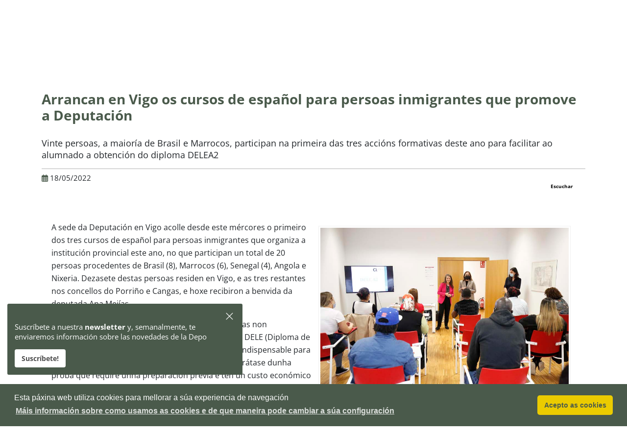

--- FILE ---
content_type: text/html;charset=UTF-8
request_url: https://www.depo.gal/es/-/noticia-arrancan-en-vigo-os-cursos-de-espanol-para-persoas-inmigrantes
body_size: 84574
content:




































		<!DOCTYPE html>


























































<html class="ltr" dir="ltr" lang="es-ES">
<head>
  <title>Noticia - Arrancan en Vigo os cursos de espanol para persoas inmigrantes - Diputación de Pontevedra</title>
  <meta name="referrer" content="always" />

  <!--<meta name="viewport" content="viewport-fit=cover" />-->
  <meta content="initial-scale=1.0, width=device-width" name="viewport" /> 
  <meta name="theme-color" content="#4A5A4B">
  <meta name = "format-detection" content = "telephone=no">
  <meta charset="utf-8">

  <!-- For old IEs -->
    <link rel="shortcut icon" href="https://www.depo.gal/o/institucional-theme/images/favicon.ico" />
                
    <!-- For new browsers - multisize ico  -->
    <link rel="icon" type="image/x-icon" sizes="16x16 32x32" href="https://www.depo.gal/o/institucional-theme/images/favicon.ico">
                
    <!-- For iPad with high-resolution Retina display running iOS ≥ 7: -->
    <link rel="apple-touch-icon" sizes="152x152" href="https://www.depo.gal/o/institucional-theme/images/android-chrome-256x256.png">
                
    <!-- For iPad with high-resolution Retina display running iOS ≤ 6: -->
    <link rel="apple-touch-icon" sizes="144x144" href="https://www.depo.gal/o/institucional-theme/images/android-chrome-256x256.png">
                
    <!-- For iPhone with high-resolution Retina display running iOS ≥ 7: -->
    <link rel="apple-touch-icon" sizes="120x120" href="https://www.depo.gal/o/institucional-theme/images/android-chrome-256x256.png">
                
    <!-- For iPhone with high-resolution Retina display running iOS ≤ 6: -->
    <link rel="apple-touch-icon" sizes="114x114" href="https://www.depo.gal/o/institucional-theme/images/android-chrome-256x256.png">
                
    <!-- For iPhone 6+ -->
    <link rel="apple-touch-icon" sizes="180x180" href="https://www.depo.gal/o/institucional-theme/images/android-chrome-256x256.png">
                
    <!-- For first- and second-generation iPad: -->
    <link rel="apple-touch-icon" sizes="72x72" href="https://www.depo.gal/o/institucional-theme/images/android-chrome-256x256.png">
                
    <!-- For non-Retina iPhone, iPod Touch, and Android 2.1+ devices: -->
    <link rel="apple-touch-icon" sizes="57x57" href="https://www.depo.gal/o/institucional-theme/images/apple-touch-icon.png">
                
    <!-- For Old Chrome -->
    <link rel="icon" sizes="32x32" href="https://www.depo.gal/o/institucional-theme/images/favicon-32x32.png" >
                
    <!-- For IE10 Metro -->
    <meta name="msapplication-TileColor" content="#4A5A4B">
    <meta name="msapplication-TileImage" content="mstile-150x150.png">
                
    <!-- Chrome for Android -->
    <link rel="manifest" href="https://www.depo.gal/o/institucional-theme/images/manifest.json">
    <link rel="icon" sizes="192x192" href="https://www.depo.gal/o/institucional-theme/images/android-chrome-192x192.png">
  
	<script src="https://code.jquery.com/jquery-3.7.1.min.js" integrity="sha256-/JqT3SQfawRcv/BIHPThkBvs0OEvtFFmqPF/lYI/Cxo=" crossorigin="anonymous"></script>
    <script src="https://code.jquery.com/ui/1.14.0/jquery-ui.min.js" integrity="sha256-Fb0zP4jE3JHqu+IBB9YktLcSjI1Zc6J2b6gTjB0LpoM=" crossorigin="anonymous"></script>
  
  	<script type="module" src="https://www.depo.gal/o/institucional-theme/js/simple-datatables.js"  data-senna-track="permanent" ></script>
  
    <script src="https://www.depo.gal/o/institucional-theme/js/responsivemultimenu.js" ></script>  

    <script src="https://www.depo.gal/o/institucional-theme/js/popperjs.js" ></script>  
    <script src="https://www.depo.gal/o/institucional-theme/js/bootstrap5.js" ></script>  

  <script src="https://kit.fontawesome.com/43393bed4c.js" crossorigin="anonymous"></script>
  

<script src="https://cdn-eu.readspeaker.com/script/7131/webReader/webReader.js?pids=wr" type="text/javascript" id="rs_req_Init"></script>







































<meta content="text/html; charset=UTF-8" http-equiv="content-type" />









<meta content="Arrancan en Vigo os cursos de español para persoas inmigrantes que promove 
a Deputación Vinte persoas, a maioría de Brasil e Marrocos, participan na 
primeira das tres accións formativas deste..." lang="gl-ES" name="description" /><meta content="benestar social,portada" lang="gl-ES" name="keywords" />


<link data-senna-track="temporary" href="https://www.depo.gal/-/noticia-arrancan-en-vigo-os-cursos-de-espanol-para-persoas-inmigrantes" rel="canonical" />
<link data-senna-track="temporary" href="https://www.depo.gal/-/noticia-arrancan-en-vigo-os-cursos-de-espanol-para-persoas-inmigrantes" hreflang="gl-ES" rel="alternate" />
<link data-senna-track="temporary" href="https://www.depo.gal/es/-/noticia-arrancan-en-vigo-os-cursos-de-espanol-para-persoas-inmigrantes" hreflang="es-ES" rel="alternate" />
<link data-senna-track="temporary" href="https://www.depo.gal/-/noticia-arrancan-en-vigo-os-cursos-de-espanol-para-persoas-inmigrantes" hreflang="x-default" rel="alternate" />

<meta property="og:locale" content="es_ES">
<meta property="og:locale:alternate" content="gl_ES">
<meta property="og:locale:alternate" content="es_ES">
<meta property="og:site_name" content="Diputación de Pontevedra">
<meta property="og:title" content="Noticia - Arrancan en Vigo os cursos de espanol para persoas inmigrantes - Diputación de Pontevedra - DEPO">
<meta property="og:type" content="website">
<meta property="og:url" content="https://www.depo.gal/-/noticia-arrancan-en-vigo-os-cursos-de-espanol-para-persoas-inmigrantes">
<meta property="og:image" content="https://www.depo.gal/documents/37861/38348/ADEPO3.jpg/f01ede30-6a8f-b35b-0c9a-8b97084068c3?version=2.0&t=1698926504636&imagePreview=1">

<meta property="og:image:secure_url" content="https://www.depo.gal/documents/37861/38348/ADEPO3.jpg/f01ede30-6a8f-b35b-0c9a-8b97084068c3?version=2.0&t=1698926504636&imagePreview=1">
<meta property="og:image:type" content="image/jpeg">
<meta property="og:image:url" content="https://www.depo.gal/documents/37861/38348/ADEPO3.jpg/f01ede30-6a8f-b35b-0c9a-8b97084068c3?version=2.0&t=1698926504636&imagePreview=1">
<meta property="og:image:height" content="1080">
<meta property="og:image:width" content="1920">


<link href="https://www.depo.gal/o/institucional-theme/images/favicon.ico" rel="icon" />



<link class="lfr-css-file" data-senna-track="temporary" href="https://www.depo.gal/o/institucional-theme/css/clay.css?browserId=chrome&amp;themeId=institucionaltheme_WAR_institucionaltheme&amp;minifierType=css&amp;languageId=es_ES&amp;b=7306&amp;t=1764095684000" id="liferayAUICSS" rel="stylesheet" type="text/css" />



<link data-senna-track="temporary" href="/o/frontend-css-web/main.css?browserId=chrome&amp;themeId=institucionaltheme_WAR_institucionaltheme&amp;minifierType=css&amp;languageId=es_ES&amp;b=7306&amp;t=1756982221449" id="liferayPortalCSS" rel="stylesheet" type="text/css" />









	

	





	



	

		<link data-senna-track="temporary" href="/combo?browserId=chrome&amp;minifierType=&amp;themeId=institucionaltheme_WAR_institucionaltheme&amp;languageId=es_ES&amp;b=7306&amp;com_liferay_asset_publisher_web_portlet_AssetPublisherPortlet_INSTANCE_oaSKoSTVjMuU:%2Fcss%2Fmain.css&amp;com_liferay_portal_search_web_search_bar_portlet_SearchBarPortlet_INSTANCE_templateSearch:%2Fcss%2Fmain.css&amp;com_liferay_product_navigation_product_menu_web_portlet_ProductMenuPortlet:%2Fcss%2Fmain.css&amp;com_liferay_product_navigation_user_personal_bar_web_portlet_ProductNavigationUserPersonalBarPortlet:%2Fcss%2Fmain.css&amp;com_liferay_site_navigation_menu_web_portlet_SiteNavigationMenuPortlet:%2Fcss%2Fmain.css&amp;t=1764095684000" id="b99516ac" rel="stylesheet" type="text/css" />

	







<script data-senna-track="temporary" type="text/javascript">
	// <![CDATA[
		var Liferay = Liferay || {};

		Liferay.Browser = {
			acceptsGzip: function() {
				return true;
			},

			

			getMajorVersion: function() {
				return 131.0;
			},

			getRevision: function() {
				return '537.36';
			},
			getVersion: function() {
				return '131.0';
			},

			

			isAir: function() {
				return false;
			},
			isChrome: function() {
				return true;
			},
			isEdge: function() {
				return false;
			},
			isFirefox: function() {
				return false;
			},
			isGecko: function() {
				return true;
			},
			isIe: function() {
				return false;
			},
			isIphone: function() {
				return false;
			},
			isLinux: function() {
				return false;
			},
			isMac: function() {
				return true;
			},
			isMobile: function() {
				return false;
			},
			isMozilla: function() {
				return false;
			},
			isOpera: function() {
				return false;
			},
			isRtf: function() {
				return true;
			},
			isSafari: function() {
				return true;
			},
			isSun: function() {
				return false;
			},
			isWebKit: function() {
				return true;
			},
			isWindows: function() {
				return false;
			}
		};

		Liferay.Data = Liferay.Data || {};

		Liferay.Data.ICONS_INLINE_SVG = true;

		Liferay.Data.NAV_SELECTOR = '#navigation';

		Liferay.Data.NAV_SELECTOR_MOBILE = '#navigationCollapse';

		Liferay.Data.isCustomizationView = function() {
			return false;
		};

		Liferay.Data.notices = [
			

			
		];

		Liferay.PortletKeys = {
			DOCUMENT_LIBRARY: 'com_liferay_document_library_web_portlet_DLPortlet',
			DYNAMIC_DATA_MAPPING: 'com_liferay_dynamic_data_mapping_web_portlet_DDMPortlet',
			ITEM_SELECTOR: 'com_liferay_item_selector_web_portlet_ItemSelectorPortlet'
		};

		Liferay.PropsValues = {
			JAVASCRIPT_SINGLE_PAGE_APPLICATION_TIMEOUT: 0,
			NTLM_AUTH_ENABLED: false,
			UPLOAD_SERVLET_REQUEST_IMPL_MAX_SIZE: 104857600
		};

		Liferay.ThemeDisplay = {

			

			
				getLayoutId: function() {
					return '116';
				},

				

				getLayoutRelativeControlPanelURL: function() {
					return '/es/group/edepo/~/control_panel/manage?p_p_id=com_liferay_asset_publisher_web_portlet_AssetPublisherPortlet_INSTANCE_oaSKoSTVjMuU';
				},

				getLayoutRelativeURL: function() {
					return '/es/detalle-noticia';
				},
				getLayoutURL: function() {
					return 'https://www.depo.gal/es/detalle-noticia';
				},
				getParentLayoutId: function() {
					return '119';
				},
				isControlPanel: function() {
					return false;
				},
				isPrivateLayout: function() {
					return 'false';
				},
				isVirtualLayout: function() {
					return false;
				},
			

			getBCP47LanguageId: function() {
				return 'es-ES';
			},
			getCanonicalURL: function() {

				

				return 'https\x3a\x2f\x2fwww\x2edepo\x2egal\x2f-\x2fnoticia-arrancan-en-vigo-os-cursos-de-espanol-para-persoas-inmigrantes';
			},
			getCDNBaseURL: function() {
				return 'https://www.depo.gal';
			},
			getCDNDynamicResourcesHost: function() {
				return '';
			},
			getCDNHost: function() {
				return '';
			},
			getCompanyGroupId: function() {
				return '20123';
			},
			getCompanyId: function() {
				return '20097';
			},
			getDefaultLanguageId: function() {
				return 'gl_ES';
			},
			getDoAsUserIdEncoded: function() {
				return '';
			},
			getLanguageId: function() {
				return 'es_ES';
			},
			getParentGroupId: function() {
				return '37861';
			},
			getPathContext: function() {
				return '';
			},
			getPathImage: function() {
				return '/image';
			},
			getPathJavaScript: function() {
				return '/o/frontend-js-web';
			},
			getPathMain: function() {
				return '/es/c';
			},
			getPathThemeImages: function() {
				return 'https://www.depo.gal/o/institucional-theme/images';
			},
			getPathThemeRoot: function() {
				return '/o/institucional-theme';
			},
			getPlid: function() {
				return '149';
			},
			getPortalURL: function() {
				return 'https://www.depo.gal';
			},
			getScopeGroupId: function() {
				return '37861';
			},
			getScopeGroupIdOrLiveGroupId: function() {
				return '37861';
			},
			getSessionId: function() {
				return '';
			},
			getSiteAdminURL: function() {
				return 'https://www.depo.gal/group/edepo/~/control_panel/manage?p_p_lifecycle=0&p_p_state=maximized&p_p_mode=view';
			},
			getSiteGroupId: function() {
				return '37861';
			},
			getURLControlPanel: function() {
				return '/es/group/control_panel?refererPlid=149';
			},
			getURLHome: function() {
				return 'https\x3a\x2f\x2fwww\x2edepo\x2egal\x2fweb\x2fguest';
			},
			getUserEmailAddress: function() {
				return '';
			},
			getUserId: function() {
				return '20102';
			},
			getUserName: function() {
				return '';
			},
			isAddSessionIdToURL: function() {
				return false;
			},
			isImpersonated: function() {
				return false;
			},
			isSignedIn: function() {
				return false;
			},
			isStateExclusive: function() {
				return false;
			},
			isStateMaximized: function() {
				return false;
			},
			isStatePopUp: function() {
				return false;
			}
		};

		var themeDisplay = Liferay.ThemeDisplay;

		Liferay.AUI = {

			

			getAvailableLangPath: function() {
				return 'available_languages.jsp?browserId=chrome&themeId=institucionaltheme_WAR_institucionaltheme&colorSchemeId=01&minifierType=js&languageId=es_ES&b=7306&t=1768814376648';
			},
			getCombine: function() {
				return true;
			},
			getComboPath: function() {
				return '/combo/?browserId=chrome&minifierType=&languageId=es_ES&b=7306&t=1764236062233&';
			},
			getDateFormat: function() {
				return '%d/%m/%Y';
			},
			getEditorCKEditorPath: function() {
				return '/o/frontend-editor-ckeditor-web';
			},
			getFilter: function() {
				var filter = 'raw';

				
					
						filter = 'min';
					
					

				return filter;
			},
			getFilterConfig: function() {
				var instance = this;

				var filterConfig = null;

				if (!instance.getCombine()) {
					filterConfig = {
						replaceStr: '.js' + instance.getStaticResourceURLParams(),
						searchExp: '\\.js$'
					};
				}

				return filterConfig;
			},
			getJavaScriptRootPath: function() {
				return '/o/frontend-js-web';
			},
			getLangPath: function() {
				return 'aui_lang.jsp?browserId=chrome&themeId=institucionaltheme_WAR_institucionaltheme&colorSchemeId=01&minifierType=js&languageId=es_ES&b=7306&t=1764236062233';
			},
			getPortletRootPath: function() {
				return '/html/portlet';
			},
			getStaticResourceURLParams: function() {
				return '?browserId=chrome&minifierType=&languageId=es_ES&b=7306&t=1764236062233';
			}
		};

		Liferay.authToken = 'Oatd70kV';

		

		Liferay.currentURL = '\x2fes\x2f-\x2fnoticia-arrancan-en-vigo-os-cursos-de-espanol-para-persoas-inmigrantes';
		Liferay.currentURLEncoded = '\x252Fes\x252F-\x252Fnoticia-arrancan-en-vigo-os-cursos-de-espanol-para-persoas-inmigrantes';
	// ]]>
</script>

<script src="/o/js_loader_config?t=1765508498218" type="text/javascript"></script>
<script data-senna-track="permanent" src="/combo?browserId=chrome&minifierType=js&languageId=es_ES&b=7306&t=1764236062233&/o/frontend-js-aui-web/aui/aui/aui.js&/o/frontend-js-aui-web/liferay/modules.js&/o/frontend-js-aui-web/liferay/aui_sandbox.js&/o/frontend-js-aui-web/aui/attribute-base/attribute-base.js&/o/frontend-js-aui-web/aui/attribute-complex/attribute-complex.js&/o/frontend-js-aui-web/aui/attribute-core/attribute-core.js&/o/frontend-js-aui-web/aui/attribute-observable/attribute-observable.js&/o/frontend-js-aui-web/aui/attribute-extras/attribute-extras.js&/o/frontend-js-aui-web/aui/event-custom-base/event-custom-base.js&/o/frontend-js-aui-web/aui/event-custom-complex/event-custom-complex.js&/o/frontend-js-aui-web/aui/oop/oop.js&/o/frontend-js-aui-web/aui/aui-base-lang/aui-base-lang.js&/o/frontend-js-aui-web/liferay/dependency.js&/o/frontend-js-aui-web/liferay/util.js&/o/frontend-js-web/loader/config.js&/o/frontend-js-web/loader/loader.js&/o/frontend-js-web/liferay/dom_task_runner.js&/o/frontend-js-web/liferay/events.js&/o/frontend-js-web/liferay/lazy_load.js&/o/frontend-js-web/liferay/liferay.js&/o/frontend-js-web/liferay/global.bundle.js&/o/frontend-js-web/liferay/portlet.js&/o/frontend-js-web/liferay/workflow.js" type="text/javascript"></script>




	

	<script data-senna-track="temporary" src="/o/js_bundle_config?t=1765508511714" type="text/javascript"></script>


<script data-senna-track="temporary" type="text/javascript">
	// <![CDATA[
		
			
				
		

		

		
	// ]]>
</script>





	
		

			

			
				<script data-senna-track="permanent" id="googleAnalyticsScript" type="text/javascript">
					(function(i, s, o, g, r, a, m) {
						i['GoogleAnalyticsObject'] = r;

						i[r] = i[r] || function() {
							var arrayValue = i[r].q || [];

							i[r].q = arrayValue;

							(i[r].q).push(arguments);
						};

						i[r].l = 1 * new Date();

						a = s.createElement(o);
						m = s.getElementsByTagName(o)[0];
						a.async = 1;
						a.src = g;
						m.parentNode.insertBefore(a, m);
					})(window, document, 'script', '//www.google-analytics.com/analytics.js', 'ga');

					

					
						
							ga('create', 'UA-33699641-3', 'auto');
						
					

					

					

					ga('send', 'pageview');

					
				</script>
			
		
		



	
		

			

			
		
	












	

	





	



	









	
	<link data-senna-track="temporary" href="/o/social-bookmarks-taglib/css/main.css?browserId=chrome&themeId=institucionaltheme_WAR_institucionaltheme&minifierType=css&languageId=es_ES&b=7306&t=1764095684000" rel="stylesheet" type="text/css" />










<link class="lfr-css-file" data-senna-track="temporary" href="https://www.depo.gal/o/institucional-theme/css/main.css?browserId=chrome&amp;themeId=institucionaltheme_WAR_institucionaltheme&amp;minifierType=css&amp;languageId=es_ES&amp;b=7306&amp;t=1764095684000" id="liferayThemeCSS" rel="stylesheet" type="text/css" />


<link href="/o/commerce-frontend-js/styles/main.css" rel="stylesheet" type="text/css" /><style data-senna-track="temporary" type="text/css">
	:root {
		--menubar-fontsize-md: 1rem;
		--menubar-fontsize-xl: 1.25rem;
		--menubar-fontsize-lg: 1.125rem;
		--menubar-fontsize-sm: 0.875rem;
		--menubar-fontsize-xxl: 1.5rem;
	}
</style>
























<script type="text/javascript">
// <![CDATA[
Liferay.on(
	'ddmFieldBlur', function(event) {
		if (window.Analytics) {
			Analytics.send(
				'fieldBlurred',
				'Form',
				{
					fieldName: event.fieldName,
					focusDuration: event.focusDuration,
					formId: event.formId,
					page: event.page
				}
			);
		}
	}
);

Liferay.on(
	'ddmFieldFocus', function(event) {
		if (window.Analytics) {
			Analytics.send(
				'fieldFocused',
				'Form',
				{
					fieldName: event.fieldName,
					formId: event.formId,
					page: event.page
				}
			);
		}
	}
);

Liferay.on(
	'ddmFormPageShow', function(event) {
		if (window.Analytics) {
			Analytics.send(
				'pageViewed',
				'Form',
				{
					formId: event.formId,
					page: event.page,
					title: event.title
				}
			);
		}
	}
);

Liferay.on(
	'ddmFormSubmit', function(event) {
		if (window.Analytics) {
			Analytics.send(
				'formSubmitted',
				'Form',
				{
					formId: event.formId
				}
			);
		}
	}
);

Liferay.on(
	'ddmFormView', function(event) {
		if (window.Analytics) {
			Analytics.send(
				'formViewed',
				'Form',
				{
					formId: event.formId,
					title: event.title
				}
			);
		}
	}
);
// ]]>
</script>







<script data-senna-track="temporary" type="text/javascript">
	if (window.Analytics) {
		window._com_liferay_document_library_analytics_isViewFileEntry = false;
	}
</script>




<!-- Google tag (gtag.js) -->
<script async src="https://www.googletagmanager.com/gtag/js?id=G-M11YKRNLVP"></script>
<script>
  window.dataLayer = window.dataLayer || [];
  function gtag(){dataLayer.push(arguments);}
  gtag('js', new Date());

  gtag('config', 'G-M11YKRNLVP');
</script>

    
</head>

<body class="chrome controls-visible default yui3-skin-sam signed-out public-page site">





<div id="navigation_mobile">

   <a href="/web/edepo/buscador" class="searchButton" title="Buscador">
      <svg xmlns="http://www.w3.org/2000/svg" xmlns:xlink="http://www.w3.org/1999/xlink" version="1.1" x="0px" y="0px" viewBox="0 0 451 451" style="enable-background:new 0 0 451 451;" xml:space="preserve">
         <g>
            <path d="M447.05,428l-109.6-109.6c29.4-33.8,47.2-77.9,47.2-126.1C384.65,86.2,298.35,0,192.35,0C86.25,0,0.05,86.3,0.05,192.3   s86.3,192.3,192.3,192.3c48.2,0,92.3-17.8,126.1-47.2L428.05,447c2.6,2.6,6.1,4,9.5,4s6.9-1.3,9.5-4   C452.25,441.8,452.25,433.2,447.05,428z M26.95,192.3c0-91.2,74.2-165.3,165.3-165.3c91.2,0,165.3,74.2,165.3,165.3   s-74.1,165.4-165.3,165.4C101.15,357.7,26.95,283.5,26.95,192.3z" fill="#4A5A4B"/>
         </g>
      </svg>
      <span class="sr-only">Buscador</span>
   </a>
   
   <nav class="sort-pages modify-pages rmm" role="navigation">
      <ul aria-label="Páginas del sitio web" role="menubar">
         <li class="" id="layout_1" role="presentation">
            <a aria-labelledby="layout_1"  href="https://www.depo.gal/es/inicio"  role="menuitem"><span> Inicio</span>
            </a>
         </li>
         <li class="selected" id="layout_111" role="presentation">
            <a aria-labelledby="layout_111" aria-haspopup='true' href="https://www.depo.gal/es/actualidade"  role="menuitem"><span> Actualidad</span>
            <i class="fas fa-chevron-right" aria-hidden="true"></i>
            </a>
            <ul class="child-menu" role="menu">
               <li class="selected" id="layout_339" role="presentation">
                  <a aria-labelledby="layout_339" href="https://www.depo.gal/es/axenda-de-actividades"  role="menuitem">Agenda de actividades</a>
               </li>
               <li class="selected" id="layout_119" role="presentation">
                  <a aria-labelledby="layout_119" href="https://www.depo.gal/es/noticias"  role="menuitem">Noticias</a>
               </li>
               <li class="selected" id="layout_366" role="presentation">
                  <a aria-labelledby="layout_366" href="https://www.depo.gal/es/axenda-institucional"  role="menuitem">Axenda institucional</a>
               </li>
               <li class="selected" id="layout_481" role="presentation">
                  <a aria-labelledby="layout_481" href="https://www.depo.gal/es/depoinforma"  role="menuitem">DepoInforma</a>
               </li>
            </ul>
         </li>
         <li class="" id="layout_110" role="presentation">
            <a aria-labelledby="layout_110"  href="https://www.depo.gal/es/a-deputacion"  role="menuitem"><span> La Diputación</span>
            <i class="fas fa-chevron-right" aria-hidden="true"></i>
            </a>
            <ul class="child-menu" role="menu">
               <li class="" id="layout_6" role="presentation">
                  <a aria-labelledby="layout_6" href="https://www.depo.gal/es/saudo"  role="menuitem">Saludo</a>
               </li>
               <li class="" id="layout_10" role="presentation">
                  <a aria-labelledby="layout_10" href="https://www.depo.gal/es/a-institucion"  role="menuitem">La Institución</a>
               </li>
               <li class="" id="layout_24" role="presentation">
                  <a aria-labelledby="layout_24" href="https://www.depo.gal/es/politica-medioambiental"  role="menuitem">Política medioambiental</a>
               </li>
               <li class="" id="layout_22" role="presentation">
                  <a aria-labelledby="layout_22" href="https://www.depo.gal/es/regulamento-de-participacion-cidada"  role="menuitem">Reglamento de participación ciudadana</a>
               </li>
               <li class="" id="layout_26" role="presentation">
                  <a aria-labelledby="layout_26" href="https://www.depo.gal/es/politica-de-calidade"  role="menuitem">Política de calidad</a>
               </li>
               <li class="" id="layout_28" role="presentation">
                  <a aria-labelledby="layout_28" href="https://www.depo.gal/es/descarga-de-documentos"  role="menuitem">Descarga de documentos</a>
               </li>
               <li class="" id="layout_30" role="presentation">
                  <a aria-labelledby="layout_30" href="https://www.depo.gal/es/identidade-corporativa"  role="menuitem">Identidad corporativa</a>
               </li>
               <li class="" id="layout_32" role="presentation">
                  <a aria-labelledby="layout_32" href="https://www.depo.gal/es/servizos-a-cidadania"  role="menuitem">Servicios a la ciudadanía</a>
               </li>
               <li class="" id="layout_213" role="presentation">
                  <a aria-labelledby="layout_213" href="https://www.depo.gal/es/a-sede-de-vigo"  role="menuitem">La sede de Vigo</a>
               </li>
               <li class="" id="layout_509" role="presentation">
                  <a aria-labelledby="layout_509" href="https://www.depo.gal/es/consorcio-provincial-de-pontevedra-para-a-prestacion-do-servizo-contra-incendios-e-salvamento"  role="menuitem">Consorcio Provincial de Pontevedra para a Prestación do Servizo Contra Incendios e Salvamento</a>
               </li>
               <li class="" id="layout_516" role="presentation">
                  <a aria-labelledby="layout_516" href="https://www.depo.gal/es/axenda-2030/axenda-urbana-e-rural"  role="menuitem">Agenda urbana y rural</a>
               </li>
               <li class="" id="layout_589" role="presentation">
                  <a aria-labelledby="layout_589" href="https://www.depo.gal/web/oral/"  role="menuitem">ORAL. Gestión tributaria y recaudación de recursos locales</a>
               </li>
               <li class="" id="layout_615" role="presentation">
                  <a aria-labelledby="layout_615" href="https://www.depo.gal/es/dous-anos-tendendo-pontes"  role="menuitem">Dos años tendiendo puentes</a>
               </li>
               <li class="" id="layout_629" role="presentation">
                  <a aria-labelledby="layout_629" href="https://www.depo.gal/es/orzamentos-2026"  role="menuitem">Orzamentos 2026</a>
               </li>
               <li class="" id="layout_637" role="presentation">
                  <a aria-labelledby="layout_637" href="https://www.depo.gal/es/actividades-para-a-comunidade-educativa"  role="menuitem">Actividades para a comunidade educativa</a>
               </li>
            </ul>
         </li>
         <li class="" id="layout_112" role="presentation">
            <a aria-labelledby="layout_112"  href="https://www.depo.gal/es/a-provincia"  role="menuitem"><span> La provincia</span>
            <i class="fas fa-chevron-right" aria-hidden="true"></i>
            </a>
            <ul class="child-menu" role="menu">
               <li class="" id="layout_180" role="presentation">
                  <a aria-labelledby="layout_180" href="https://www.depo.gal/es/concellos"  role="menuitem">Ayuntamientos</a>
               </li>
               <li class="" id="layout_39" role="presentation">
                  <a aria-labelledby="layout_39" href="https://www.depo.gal/es/comarcas"  role="menuitem">Comarcas</a>
               </li>
               <li class="" id="layout_41" role="presentation">
                  <a aria-labelledby="layout_41" href="https://www.depo.gal/es/mancomunidades"  role="menuitem">Mancomunidades</a>
               </li>
               <li class="" id="layout_43" role="presentation">
                  <a aria-labelledby="layout_43" href="https://www.depo.gal/es/entidades-locais-menores"  role="menuitem">Entidades locales menores</a>
               </li>
               <li class="" id="layout_45" role="presentation">
                  <a aria-labelledby="layout_45" href="https://ide.depo.gal/" target="_blank" role="menuitem">Datos de la provincia</a>
               </li>
               <li class="" id="layout_257" role="presentation">
                  <a aria-labelledby="layout_257" href="https://www.depo.gal/es/xestion-para-os-concellos"  role="menuitem">Gestión para los ayuntamientos</a>
               </li>
               <li class="" id="layout_448" role="presentation">
                  <a aria-labelledby="layout_448" href="https://www.depo.gal/es/heraldica"  role="menuitem">Heráldica municipal de Pontevedra</a>
               </li>
               <li class="" id="layout_495" role="presentation">
                  <a aria-labelledby="layout_495" href="https://www.depo.gal/es/datos-concellos-da-provincia-de-pontevedra"  role="menuitem">Datos ayuntamientos de la provincia de Pontevedra</a>
               </li>
               <li class="" id="layout_638" role="presentation">
                  <a aria-labelledby="layout_638" href="https://www.depo.gal/es/axudas-dirixidas-ao-tecido-asociativo"  role="menuitem">Ayudas dirigidas al tejido asociativo y movimiento vecinal de la provincia de Pontevedra</a>
               </li>
            </ul>
         </li>
         <li class="" id="layout_113" role="presentation">
            <a aria-labelledby="layout_113"  href="https://www.depo.gal/es/transparencia"  role="menuitem"><span> Transparencia</span>
            <i class="fas fa-chevron-right" aria-hidden="true"></i>
            </a>
            <ul class="child-menu" role="menu">
               <li class="" id="layout_78" role="presentation">
                  <a aria-labelledby="layout_78" href="https://www.depo.gal/es/institucional-organizativa-e-de-planificacion"  role="menuitem">Institucional, organizativa y de planificación</a>
               </li>
               <li class="" id="layout_80" role="presentation">
                  <a aria-labelledby="layout_80" href="https://www.depo.gal/es/informacion-en-materia-de-persoal"  role="menuitem">Información en materia de personal</a>
               </li>
               <li class="" id="layout_82" role="presentation">
                  <a aria-labelledby="layout_82" href="https://www.depo.gal/es/xuridica-e-patrimonial"  role="menuitem">Jurídica y patrimonial</a>
               </li>
               <li class="" id="layout_84" role="presentation">
                  <a aria-labelledby="layout_84" href="https://www.depo.gal/es/contratacion-convenios-e-subvencions"  role="menuitem">Contratación, convenios y subvenciones</a>
               </li>
               <li class="" id="layout_86" role="presentation">
                  <a aria-labelledby="layout_86" href="https://www.depo.gal/es/economica-financeira-e-orzamentaria"  role="menuitem">Económica, financiera y presupuestaria</a>
               </li>
               <li class="" id="layout_88" role="presentation">
                  <a aria-labelledby="layout_88" href="https://www.depo.gal/es/servizos-e-procedementos"  role="menuitem">Servicios y procedimientos</a>
               </li>
               <li class="" id="layout_90" role="presentation">
                  <a aria-labelledby="layout_90" href="https://www.depo.gal/es/mobilidade-e-medio-ambiente"  role="menuitem">Movilidad y Medio Ambiente</a>
               </li>
               <li class="" id="layout_94" role="presentation">
                  <a aria-labelledby="layout_94" href="https://www.depo.gal/es/comunicacion-e-publicidade"  role="menuitem">Comunicación y publicidad</a>
               </li>
               <li class="" id="layout_96" role="presentation">
                  <a aria-labelledby="layout_96" href="https://www.depo.gal/es/indicadores-de-transparencia"  role="menuitem">Indicadores de transparencia</a>
               </li>
               <li class="" id="layout_289" role="presentation">
                  <a aria-labelledby="layout_289" href="https://www.depo.gal/es/t-proteccion-de-datos"  role="menuitem">Protección de datos</a>
               </li>
               <li class="" id="layout_623" role="presentation">
                  <a aria-labelledby="layout_623" href="https://www.depo.gal/es/seguridade-informacion/normativa"  role="menuitem">Política de seguridad de la información</a>
               </li>
            </ul>
         </li>
         <li class="" id="layout_317" role="presentation">
            <a aria-labelledby="layout_317"  href="https://www.depo.gal/es/temas"  role="menuitem"><span> Temas</span>
            <i class="fas fa-chevron-right" aria-hidden="true"></i>
            </a>
            <ul class="child-menu" role="menu">
               <li class="" id="layout_243" role="presentation">
                  <a aria-labelledby="layout_243" href="https://www.depo.gal/es/benestar-social"  role="menuitem">Benestar social</a>
               </li>
               <li class="" id="layout_252" role="presentation">
                  <a aria-labelledby="layout_252" href="https://www.depo.gal/es/cooperacion-transfronteiriza"  role="menuitem">Cooperación transfronteriza</a>
               </li>
               <li class="" id="layout_249" role="presentation">
                  <a aria-labelledby="layout_249" href="https://www.depo.gal/es/cultura"  role="menuitem">Cultura</a>
               </li>
               <li class="" id="layout_254" role="presentation">
                  <a aria-labelledby="layout_254" href="https://www.depo.gal/es/deportes"  role="menuitem">Deportes</a>
               </li>
               <li class="" id="layout_266" role="presentation">
                  <a aria-labelledby="layout_266" href="https://www.depo.gal/es/emprego-e-desenvolvemento-economico"  role="menuitem">Empleo y desarrollo económico</a>
               </li>
               <li class="" id="layout_206" role="presentation">
                  <a aria-labelledby="layout_206" href="https://www.depo.gal/es/igualdade"  role="menuitem">Igualdad</a>
               </li>
               <li class="" id="layout_279" role="presentation">
                  <a aria-labelledby="layout_279" href="https://www.depo.gal/es/infraestruturas-e-mobilidade"  role="menuitem">Infraestructuras y movilidad</a>
               </li>
               <li class="" id="layout_282" role="presentation">
                  <a aria-labelledby="layout_282" href="https://www.depo.gal/es/medio-natural"  role="menuitem">Medio natural</a>
               </li>
               <li class="" id="layout_398" role="presentation">
                  <a aria-labelledby="layout_398" href="https://arquivos.depo.gal/memoria-historica" target="_blank" role="menuitem">Memoria histórica</a>
               </li>
               <li class="" id="layout_280" role="presentation">
                  <a aria-labelledby="layout_280" href="https://www.depo.gal/es/lingua"  role="menuitem">Lengua</a>
               </li>
               <li class="" id="layout_286" role="presentation">
                  <a aria-labelledby="layout_286" href="https://www.depo.gal/es/turismo"  role="menuitem">Turismo</a>
               </li>
               <li class="" id="layout_244" role="presentation">
                  <a aria-labelledby="layout_244" href="https://www.depo.gal/es/xuventude"  role="menuitem">Juventud</a>
               </li>
            </ul>
         </li>
      </ul>
   </nav>
   
   <div class="enlacesInteres">
   
<div class="enlace_superior">
	<ul class="accesos">
		<li class="bop"><a href="https://boppo.depo.gal/" target="_blank" title="BOPPO"><span class="fa-kit fa-boppo" style="float: left;">&nbsp;</span> <span class="texto"> BOPPO</span> </a></li>
		<li class="sede"><a href="https://sede.depo.gal" target="_blank" title="Sede electrónica"><span class="fa-kit fa-sede" style="float: left;">&nbsp;</span> <span class="texto"> Sede Electr&oacute;nica</span> </a></li>
		
		
					<li class="perfilcontratante"><a href="https://contrataciondelestado.es/wps/portal/!ut/p/b0/04_Sj9CPykssy0xPLMnMz0vMAfIjU1JTC3Iy87KtClKL0jJznPPzSooSSxLzSlL1w_Wj9KMyU5wK9CN9zSOcDJydQrRVDUwCvY1CXNMi3Cu1HW1t9Qtycx0B8AHtMg!!/" target="_blank" title="Perfil del Contratante"><span class="fa-kit fa-perfil" style="float: left;">&nbsp;</span> <span class="texto"> Perfil de contrataci&oacute;n</span> </a></li>
			<li class="licitacion"><a href="https://ovt.depo.gal" target="_blank" title="Oficina Virtual Tributaria"><span class="fa-kit fa-oral" style="float: left;">&nbsp;</span> <span class="texto"> Oficina Virtual Tributaria - ORAL</span> </a></li>		
	
	</ul>
</div>

   </div>


</div>


  <div id="maincontainer">
  
  
  
    <header id="cabecera" role="banner">
  <div id="menunav">  
              <div class="container-fluid promoTop withSearch">
                
                <div class="enlacesInteres">
                  
<div class="enlace_superior">
	<ul class="accesos">
		<li class="bop"><a href="https://boppo.depo.gal/" target="_blank" title="BOPPO"><span class="fa-kit fa-boppo" style="float: left;">&nbsp;</span> <span class="texto"> BOPPO</span> </a></li>
		<li class="sede"><a href="https://sede.depo.gal" target="_blank" title="Sede electrónica"><span class="fa-kit fa-sede" style="float: left;">&nbsp;</span> <span class="texto"> Sede Electr&oacute;nica</span> </a></li>
		
		
					<li class="perfilcontratante"><a href="https://contrataciondelestado.es/wps/portal/!ut/p/b0/04_Sj9CPykssy0xPLMnMz0vMAfIjU1JTC3Iy87KtClKL0jJznPPzSooSSxLzSlL1w_Wj9KMyU5wK9CN9zSOcDJydQrRVDUwCvY1CXNMi3Cu1HW1t9Qtycx0B8AHtMg!!/" target="_blank" title="Perfil del Contratante"><span class="fa-kit fa-perfil" style="float: left;">&nbsp;</span> <span class="texto"> Perfil de contrataci&oacute;n</span> </a></li>
			<li class="licitacion"><a href="https://ovt.depo.gal" target="_blank" title="Oficina Virtual Tributaria"><span class="fa-kit fa-oral" style="float: left;">&nbsp;</span> <span class="texto"> Oficina Virtual Tributaria - ORAL</span> </a></li>		
	
	</ul>
</div>

                </div>
                  <div class="redesSociales"> 
                  <ul class="listaRedeSociales">
                    <li>
                      <a href="https://www.facebook.com/DeputacionPontevedra" target="_blank">
                        <span aria-hidden class="fa-kit fa-facebook" title="Facebook"></span>
                        <span class="sr-only">Facebook</span>
                      </a>
                    </li>
                    <li>
                      <a href="https://twitter.com/depo_es" target="_blank">
                        <span aria-hidden class="fa-kit fa-x" title="Twitter"></span>
                        <span class="sr-only">Twitter</span>
                      </a>
                    </li>
                    <li>
                      <a href="https://www.instagram.com/deputacionPontevedra/" target="_blank">
                        <span aria-hidden class="fa-kit fa-instagram" title="Instagram"></span>
                        <span class="sr-only">Instagram</span>
                      </a>
                    </li>
                    
                        <li>
                      <a href="https://www.tiktok.com/@deputaciondepontevedra" target="_blank">
                        <span aria-hidden class="fa-kit fa-tiktok" title="Tik Tok"></span>
                        <span class="sr-only">Tik Tok</span>
                      </a>
                    </li>
                    
                    <li>
                      <a href="https://www.youtube.com/user/DiputacionPontevedra" target="_blank">
                        <span aria-hidden class="fa-kit fa-youtube" title="YouTube"></span>
                        <span class="sr-only">YouTube</span>
                      </a>
                    </li>
                    <li>
                      <a aria-label="Newsletter" href="/subscricion-boletin-novidades" target="_blank">
                        <span aria-hidden class="fa-kit fa-mail" title="Newsletter"></span>
                        <span class="sr-only">Newsletter</span>
                      </a>
                    </li>
                  </ul>
                </div>
                
                <div id="idiomas">












































	

	<div class="portlet-boundary portlet-boundary_com_liferay_site_navigation_language_web_portlet_SiteNavigationLanguagePortlet_  portlet-static portlet-static-end decorate portlet-language " id="p_p_id_com_liferay_site_navigation_language_web_portlet_SiteNavigationLanguagePortlet_">
		<span id="p_com_liferay_site_navigation_language_web_portlet_SiteNavigationLanguagePortlet"></span>




	

	
		
			






































	
		
<section class="portlet" id="portlet_com_liferay_site_navigation_language_web_portlet_SiteNavigationLanguagePortlet">


	<div class="portlet-content">

		<div class="autofit-float autofit-row portlet-header">

			<div class="autofit-col autofit-col-end">
				<div class="autofit-section">
				</div>
			</div>
		</div>

		
			<div class=" portlet-content-container">
				


	<div class="portlet-body">



	
		
			
				
					



















































	

				

				
					
						


	

		



































































	

	<ul>












     <li css="language">
            <a href="/es/c/portal/update_language?p_l_id=149&redirect=%2Fes%2F-%2Fnoticia-arrancan-en-vigo-os-cursos-de-espanol-para-persoas-inmigrantes&languageId=gl_ES" lang="gl-ES">
        Galego
        </a></li>












         <li css="language current-language">
            <span>
        español
        
        </span></li>






</ul>



	
	
					
				
			
		
	
	


	</div>

			</div>
		
	</div>
</section>
	

		
		







	</div>




                                            
                </div>
                
              
              </div>
<nav class="sort-pages modify-pages" id="navigation" role="navigation">
	
	<h1>
		<a href="/web/edepo/inicio"><img src="https://www.depo.gal/o/institucional-theme/images/institucional/logo_white.svg" alt="Logo Deputación de Pontevedra" /></a>
		<span class="sr-only">Deputación de Pontevedra</span>
	</h1>
	
	<ul aria-label="Páginas del sitio web" role="menubar">


			<li class="" role="presentation">
				<a aria-labelledby="layout_1"  href="https://www.depo.gal/es/inicio"  role="menuitem"><span> Inicio</span></a>


	
				
			</li>


			<li class="selected" role="presentation">
				<a aria-labelledby="layout_111" aria-haspopup='true' href="https://www.depo.gal/es/actualidade"  role="menuitem"><span> Actualidad</span></a>








<div class="dropdown-menu">
						


















<div class="journal-content-article " data-analytics-asset-id="44685" data-analytics-asset-title="Actualidade" data-analytics-asset-type="web-content">
	

	<div class="max1024 actualidade">
<div class="suscripcion">
<h2>MANTENTE AL DÍA</h2>

<p>Suscríbete a todas las novedades de nuestra web y entérate de lo que pasa en tu provincia</p>
<a class="btn" href="/web/edepo/subscricion-boletin-novidades">SUSCRÍBETE </a></div>

<div>
<ul class="listadoTemas">
	<li><a href="/web/edepo/noticias"><span class="fas fa-newspaper">&nbsp;</span>&nbsp; Noticias </a></li>
	<li><a href="/web/edepo/axenda-institucional"><span class="fas fa-calendar-alt">&nbsp;</span> &nbsp;Agenda institucional </a></li>
	<li><a href="/web/edepo/axenda-de-actividades"><span class="fas fa-calendar-alt">&nbsp;</span> &nbsp;Agenda de actividades </a></li>
	<!-- <li><a href="/web/edepo/multimedia"><span class="fas fa-video">&nbsp;</span> &nbsp;Multimedia</a></li> -->
	<li><a href="/depoinforma"><span class="fas fa-info-circle">&nbsp;</span>&nbsp;DepoInforma </a></li>
</ul>
</div>
</div>
</div>



	

</div>
	
			
	
				
			</li>


			<li class="" role="presentation">
				<a aria-labelledby="layout_110"  href="https://www.depo.gal/es/a-deputacion"  role="menuitem"><span> La Diputación</span></a>








<div class="dropdown-menu">
																															


















<div class="journal-content-article " data-analytics-asset-id="44698" data-analytics-asset-title="Deputacion" data-analytics-asset-type="web-content">
	

	<div class="max1024 deputacion actualidade"><!-- <div class="temaDestacado">
<h2 class="titulo"><a href="/web/edepo/axenda-2030">AGENDA 2030</a></h2>

<p>Diputación de Pontevedra</p>

<p><a href="/web/edepo/axenda-2030"><img alt="Axenda 2030" src="/documents/37861/73287/axenda2030.jpg/2fc2afda-9242-ab7e-fb52-fd81d6791648?t=1629186977025" /></a></p>
</div> -->
<div class="suscripcion">
<h2>MANTENTE AL DÍA</h2>

<p>Suscríbete a todas las novedades de nuestra web y entérate de lo que pasa en tu provincia</p>
<a class="btn" href="/web/edepo/subscricion-boletin-novidades">SUSCRÍBETE </a></div>

<div>
<div>
<ul class="listadoTemas">
	<li><a href="/web/edepo/saudo"><i class="fal fa-handshake-alt"></i> Saludo </a></li>
	<li><a href="/web/edepo/a-institucion"><i class="fal fa-landmark"></i> La institución </a></li>
	<li><a href="/web/edepo/a-sede-de-vigo"><i class="fa-light fa-hotel"></i> La Sede de Vigo </a></li>
	<!-- <li><a href="/web/edepo/o-noso-goberno"><i class="fal fa-check-double"></i> Nuestro Gobierno </a></li>
	<li><a href="/web/edepo/responsabilidade-social-corporativa"><i class="fal fa-users"></i> Responsabilidad Social Corporativa </a></li>-->
	<li><a href="/web/edepo/politica-medioambiental"><i class="fal fa-feather-alt"></i> Política ambiental </a></li>
	<li><a href="/web/edepo/politica-de-calidade"><i class="fal fa-barcode-alt"></i> Política de calidad </a></li>
	<li><a href="/web/edepo/descarga-de-documentos"><i class="fal fa-download"></i> Descarga de documentos </a></li>
	<li><a href="/web/edepo/identidade-corporativa"><i class="fal fa-images"></i> Identidad corporativa </a></li>
	<li><a href="/web/edepo/servizos-a-cidadania"><i class="fal fa-users-cog"></i> Servicios a la ciudadanía </a></li>
	<li><a href="/web/edepo/regulamento-de-participacion-cidada"><i class="fal fa-poll-people"></i> Reglamento de participación ciudadana </a></li>
	<li><a href="/consorcio-provincial-de-pontevedra-para-a-prestacion-do-servizo-contra-incendios-e-salvamento"><i class="fal fa-sensor-fire"></i> Consorcio provincial contra incendios </a></li>
	<li><a href="https://www.depo.gal/web/oral" target="_blank"><i class="fal fa-coins"></i> ORAL. Gestión tributaria y recaudación de recursos locales </a></li>
	<li><a href="/web/edepo/-/aupo-2030-axenda-urbana-e-rural"><i class="fa-light fa-tree-city"></i> Agenda Urbana y Rural de la Provincia de Pontevedra</a></li>
</ul>
</div>
</div>
</div>
</div>



																																				

</div>
	
			
	
				
			</li>


			<li class="" role="presentation">
				<a aria-labelledby="layout_112"  href="https://www.depo.gal/es/a-provincia"  role="menuitem"><span> La provincia</span></a>








<div class="dropdown-menu">
					


















<div class="journal-content-article " data-analytics-asset-id="44724" data-analytics-asset-title="La provincia" data-analytics-asset-type="web-content">
	

	<div class="max1024 concellos">
<div class="mapaConcellos"><svg data-name="Capa 1" id="Capa_1" viewbox="0 0 492.64532 613.11273" xmlns="http://www.w3.org/2000/svg"> <g id="mapa36030"><path d="M202.02213,378.5788l1.9197-.96024,1.43976-.4801.95987-.72019,1.19983-.72018.24-1.44037L209.221,371.377l.71991-.96023.95984-1.92047,1.19983-1.68042,1.19983-1.20032.71987.24008h1.43979l1.43979-1.44037h.47992v.72019l.24.4801-.24.24008-.24,1.20029,1.1998.72018h.48l.71988-.24.71988-.24008,1.91971-.24.95987-.48013h.24l.71987.24008,1.19983-.24008h.47992l.48.24008.24.24.47992.72018.24.24,1.43979-.96023,1.43979-.96024,1.91971-1.92047.71988-.24008.24-.24,1.67975-1.44037.95986-1.20029,1.91971-.96023,1.67975-1.20029H242.336l3.11954-1.44037.47992,2.40061,1.43978-.48014,4.79926,1.68042v1.68042l.48.72019.24.24v.72018l-.24.72019-.48,1.20028-.24.24006v.96026l.24.4801.48.72019V371.377l-.48.72019v.72018l-.24.24v.24006l.24.48013v.24l-.47992.24h-.24l-.71988-.4801-.47995-.48013-.24-.48011-.71988.24.47992.72019v.72018l-.47992.24.24.24006v.24l-.24.48013-.47992.48013.71988.48011.24.48013h.71991l.24.24v.48013l-.24.24v.24006h-.71991v.72018l-.24.24h1.19983l.24-.24.47992-.24.24.24v.24l.24.96024.24.48013-.24.48013-.24.4801-.24.48014.95987,2.16052v.48013l-.71991.72019.24,1.68039.48.24008.24.96023.24,1.20029-.24.96024-1.19983,1.20031-.47992.24006v.72018l.24.72018v.48011l-.24.24008.24.4801.24.24008.24.24.47992-.24.24-.48013v-.24h.47992l.24.24h.24v.48013l.24.48011.24.24.47992.24008.24.24h.47992l1.43979,1.20029.47992.96026.24.96024.47995,1.20029,1.67971,2.4006-1.67971,3.84094v.72019l-.47995,4.32107-2.39963,2.16055v.72016l-.48,3.36084v.48013l1.43979.96024.95987.72018.95987.72019,1.19979,1.20028,1.67975,2.40061.95984,1.20028,1.43979-.72015,1.91971-1.44037,2.63962-.48013.24-.24.47992-1.92047.24-.96024.47995.96024h.24l.24.24,1.43979.48013h.47992l.95984.4801.24.24008.24.24006v.4801l.24.24008,1.1998.24005.24.24v1.20032l.24.24,1.43979.72015h.24l.71991.24009h.24v.4801l.95984,2.88074-.71988-.24009-.71988-.4801h-3.11954l-.71988.24h-.24l-1.43979.96024-2.39963.48013h-.95986l-.71991-.72018-.24-.24h-1.1998l-5.03925,2.64065v.24l-.71988.48014-4.79928-1.92047-.47992-.24009-1.19983-.24-.71988-.48013-.95987-.72019-3.83942-.24-1.1998-.4801v-.72018l-1.43978-.48014h-.48l-.71988-.24-.47992-.48013-.47992-.72019L241.61612,423.23l-2.15967-2.88074-.24-.4801-.24-.72018-.24-.24006-.24-.24008-.24-.4801.24-.48013v-1.92047l-.47992-.48014v-.4801l-.24-.72018.24-1.20032-.47992-.72016v.48011l.24.24-.47992.48013v1.44037l-.48,1.92047v.96024l-.24.72018L235.857,419.629l-.24.48013-.48.48013-.47991.48011h-.95987l-.71988-.24h-.24l-.24.24-.24.24005-1.19983-.24005-.47992.24005h-.24l-.24.48013-.48.48013-.24.24006v.4801H228.898l-.47992.48013v-1.44037l-.24-.4801v-.48013l-2.63962-1.20029-.71988-1.68042-2.87957-1.20032.71988-1.44034-.47992-.96026,1.19983-1.20029.47992-.48013,1.19982-3.12076.47992-.96024.48-.72018.47992-.72018v-.24l1.1998-.96024.48-.24008.47992-.24.24-.48011v-.48013h-.24l-.95987-.24.48-1.9205-.95987-.4801h-1.91971l-.24-.24006-.95987-.24008-.23995.24008h-.24l-.24.24006H222.899l-.24.24005-.47992.72018-.24.24h-.47992l-.24-.24h-.24l-.24-.24h-.71991l-3.11951-.24008-.48.24008h-1.1998l-1.19983.24-.71987-.24-.71991.24-.47992-.24-.95987-.72018-.71988-.48014L209.221,400.1842l-1.1998-.72018-.47992-.48013v-.24l.24-.48011.24-.48013v-1.44037l.24-.72018.71988-.72016.24-.24008.71991-.4801.24-.48013-1.67975-.72019-.47992-.72018-.47992-.72016-.48-.72018-.71988-.72019-.24-.24v-1.20031l.24-2.16053-.95987-.72018-.24-.24-.24-.72019-.71988-.72018L202.982,383.38l-.47992-.96023-.24-1.68042v-1.92047l-.23995-.24008" transform="translate(-4.53204 -12.72766)"></path></g><g id="mapa36019"><path d="M198.42267,339.44907v-.48014l.47992-.96023v-.48011l.71988-3.12078-1.1998-1.68042.71988-.72019.47992-.24.71991-.48013v-.24h.95984v.24h.47992l.24-.24.47991-.48011.71988-.24008.71991-.4801.71988-.48013.47992-.48011.24-.24008h.24l.24.24008h.24l.47992-.24008h.71988l.24.48014.47992.4801h1.1998l.48.24008.24-.24008v-.24l.24-.24.24-.24006h.24l.24.24006v.24l.24.24h.48l.95984-.4801.47991-.24006.24.24006.23995.24h.47992l2.39963,1.68042,1.43979.24-.24.24008v.24l.24.48013v.96024l-.24.72018v.48011h.24l.24-.24h.24l.24-.24006.71991-.96026.24-.24.47992-.72019.47992-.72018,1.19983-.96024.71988-.72018.24-.72016.24-.24008.47992-.24.24.24.24-.4801h.23995l.24-.48013v-.24l.47991.24.24-.24.24-.24006v-.24008l.24-.4801v-.24008h.24l.71991-.24.24-.24h.24l.24-.24006v-.48013l-.24-.24v-.24008l.24-.4801v-.24006l.24-.72018v-.24008h-.24v-.24l-.24-.24005-.47992-.24006v-.48013l.47992-.24005-.24-.24.24-.48013,1.19983-.48011.24-.48013,1.1998-1.20029h1.19983l1.43979.72016.71988.24008h1.91971l.95986.4801,2.39963.96024.71988,3.841v1.68042l.48,1.68042.47992,1.68042h.24v.24l.24.48013h.71988l.24.24006h.24l.24.24v.48013h.24V331.287l.24-.24v-.24l.24-.24006h.47992l.24.24006h.71988l.47992.24h.24l.24-.24v-.24006h1.19983v-1.20031h.23995l.24-.24.24.24v.48013h.24l.24-.24008.24-.24h.95987l.47992-.24.24-.24006v-1.20031h.24l.24-.24h.24v.4801l.24.24008.71991.24.47992.24h.24l.47992-.72018h.24l.47992.24008.24.24h.24l-.24.24v.48014h.24l.24-.24006v-1.9205l-.24-.4801.24-4.081,1.67975-2.40061,1.91971-1.20029,2.15966-1.68042,4.79929-1.44036,2.87955.24,3.59945-.48011,4.79929-.96023,1.67975-.96024,2.15967-.48013,2.39962.24,1.91971,1.20032h1.67975l2.87958.96023,1.67972,1.68042v1.20029l1.67977,2.40061.95984,2.16052-1.43979,2.4006-.71987.24008H288.889v1.44034l-3.3595-2.8807-1.91971.24-1.67975.48013-1.91971,2.4006-.95983,1.20029-1.67975,4.80121-.95987,3.36081-3.35947,4.081-2.15967,1.68042-.95987.24008-.24-1.20031-2.63961,1.44037-1.43976-.72019h-.47995l-1.1998,1.20029-.48,1.44037h-.24l-.24.24-.47992,1.44037-.24.24-.47992.24008-.24.72018-1.43976,2.40058-.95987,1.92047-.71988.96024-1.19982,2.16055-.47992.48013-.24.96024-.71991.96023-1.91971.72019-.24,1.20028-.47992.48014-.47992.72018-.48.4801-4.79926-1.68042-1.43978.48014-.47992-2.40061-3.11954,1.44037h-3.11951l-1.67975,1.20029-1.91971.96023-.95986,1.20029-1.67975,1.44037-.24.24-.71988.24008-1.91971,1.92047-1.43979.96024-1.43979.96023-.24-.24-.47992-.72018-.24-.24-.48-.24008h-.47992l-1.19983.24008-.71987-.24008h-.24l-.95987.48013-1.91971.24-.71988.24008-.71988.24h-.48l-1.1998-.72018.24-1.20029.24-.24008-.24-.4801v-.72019l-.71991-.96023-.24-.48014v-.72018l.24-.24h.95987v-.48013l-.24-.48011-.47992-.4801-.24-.24008V359.374l-.47992-.4801v-.24008l.47992-.96024v-.72018l-.47992-.4801L215.7,354.57281v-.72015l-.24-.96026v-2.88071l-.47992-1.44037.24-.72015V346.4108l.24-.48011v-.24008l-.24-.72018.24-.4801.24-.96024V343.29l-.71988-.72016-.24.24006-.71988-.24006h-.24l-.95986-.24008h-.47992l-1.19983-.24-.71988-.24-.95987-.24008-.95984-.24005h-3.59946l-.71988-.72019h-.71991l-2.39962.24008-1.43979-.72018-1.1998-.72018" transform="translate(-4.53204 -12.72766)"></path></g><g id="mapa36040"><path d="M116.11514,193.97282l.24-.24006v-.96024h1.91971v-.24006l.24-.24006.24-.24006v-.96024l.71988-.24006.24-.24006.24-.24006v-.72019l-.48-.48011-.24-.48012.24-.24.24-.24007.48-.24007.24-.24v-.72018l-.71991-1.2003v-1.20031l.24-.24.24-.24006.47992-.48012h.24l.71988-.48012h.95987l.24-.24007.24-.24.24-.24006h.24l.24.24006.24.72019.24.72017.24.24006h.47992l.95987.24h.71988l.48-.24h.24v-.24006l.24-.24006.24-.96025.47992-.48011.24-.24006.24-.24006.24-.24.24-.24.24-.24007-.24-.24007-.24-.48012v-.96023l-.24-.24007-.24-.48012-.24-.24h.24l.48-.24006h1.1998l.71991-.24h.95984v-.24007l.47992-.72019.24-.24.24-.72018.24-.24007h1.1998v-.24h.71991l.24-.24007h.47991l.24-.24h.24l.24.24.24.24007v.24l.24.24007h.24l.24.48012-.24.24006h.24v.24h.24v.24007h.24l.24.48012h.24l.24.24007v.48011l.24.24v.24007l.24.24v-.24l.47992.48012.47992,2.16054.24.72017.71988,1.2003v.48012l.24.72018v.24007h.24V186.531l.24.96024v.24006l.24.24v.24007l-.95984,5.52138,3.3595.72017h.24l.71988-.48011h1.43978l.47992-.24006h.24l.71988.48012.24.24h.24l.24-.24H150.19l2.63959-1.92048,1.67975-1.92048.24,5.28131.47992.48012-.24-.24-.47992.96023-.24.24007h-.47992v-.24007l-.48.24007-.71988.24-.95984-.48012-.24.48012-.24-.48012-.47992.48012-.47992.24007-.24.24-.71991.72018-.71988.72019v.72016l-.47992.72019v.24007l-.24.48011v.24h-.24v0h-.48v-.48011h-.24v-.24h-.47991v-.24007l-.24-.24h-.24v-.48014h-.24l-.24-.24h-.71988l-2.39963-.48011h-.71991l-.47992.24-1.19983.24006h-1.67975l-1.43976.72019-1.19982.48012-1.19983.48011-.71988,3.36084-1.91971,4.081-.24,3.60089-1.43979.96025-1.19983.48012-1.1998.48012-1.19983-.24007-.71988.48014-.95987.72016-1.43978.96026h-.24l-.24.24-.47992.48011-.47992-.24h-1.19983v-.24006l-2.87955-2.16054-.47995-.48012v-1.92049l.24-.48011.24-.48012.47992-.96024v-.72018l1.1998-1.92049,1.19983-1.20028,1.19983-3.6009.24-.96025.47992-.72016.71988-.96026.24-.48011-.24-.24-2.87955-1.92049-.24-.24-.71991-.96025h-.24l-.24-.24h-.24l-.71988-.72019-.48-.24007H116.835l-.24-.24v-.48011l-.24-.24006h-.24" transform="translate(-4.53204 -12.72766)"></path></g><g id="mapa36027"><path d="M61.64339,264.55042h.24v.24005h.24v.24h.71989v.24h.47994v.24008l.24-.24008h-.24v-.4801h.24v-1.20032h-.47992v-.24h-.24v-1.20029h-.24v-.24008h.24l.24-.24v-.4801h.47992v-.24009l.95985-.24005h.47992l.47993-.24h.47992l.24-.24008,1.43979-.24.47994-.24.47992-.48014.47993-.4801v-.24008h.24v-.24l.24-.72016h.24l.71988-.24008.24-.24.95987-.48013.7199-.4801.24-.48014-.24-.4801-.24-1.20032v-.72018l-.24-.24-.24-.96024h.47992V250.867l.7199-.24008v-.24005l.24-.48013h.24l.24-.24005.24-.72019v-.4801l-.24-.72018v-2.88071l-.47993-.72019.24-.24h.24l.47992-.48013v-.24l.47994-.24008h.95983l.24.24008.24.24.47992.96024.48.24v.24008l.24.24.47992.24h2.63962v-.24h.24v-.24l1.1998.24.48.24,3.11951.72019.24.24,1.19983,1.92047v.72018l.47992,2.16056v.24l1.19983,6.00149,1.1998,3.12079-.24,2.40061-.95984,3.36083.47992.24006,4.55932,3.12078,1.67972,1.20029.24.48013h.24l-.24,1.44034-1.67975,5.04126-.24.72019-1.91971,6.24154-.24.24-6.479-.72018-2.87958,2.16055H78.44083v-.24h-.24l-.47992-1.68042-3.35948-4.32107-.7199-.48014-.71989-.4801-.24-.72018-.24-2.16056-.47994-1.68042-.24-.4801-.24.24L64.523,276.07327l-1.67975-6.96173-.24-.24-.24-.24008v-.24l-.24-.72019.24-.72018-.71988-2.40057" transform="translate(-4.53204 -12.72766)"></path></g><g id="mapa36060"><path d="M71.72186,185.09061v.24h.47992l.24.48012.24.24006.24.24v-.24h.24l.24.24h-.24l.24.24007h.24v-.24007l.24.24007h.47994v-.48012l-.24-.48012-.24-.24006H73.4016v-.24h-.24l.24-.24007h0v-.24007h.47993v-.48011l.24-.24006v-.24006l-.24-.24v-.96025h.24l.24.24006v.24h.24l.24.24007h.95986l.24-.24007h.47992v-.24h.24v-.24006l-.24-.24006h.24v-.48011l-.95984-.24.47992-1.20031v.24l-.24.72019.47992.24007v-.48014l.24.24007v.24007h.24v-.48014h-.24l.24-.48012v.24007l.24-.24007v-.24l-.47995-.24006v-.24h0l.47995.48011H77.721l.24-.24006.24-.24v-.72019h-.24v-.72018h.71988l.24.24006h.47992v-.24006l.24-.96024h-.24v-.24007l-.47992-2.64065.24,1.2003.24.24h.71987v-.24l.24,1.2003.24.24h.24l.95984.24007,1.19983.48012.47992-1.68042h.24l-.24,1.68042v.48012h1.43979l.47992-1.44036h-.24l.24-.24006.24-.48012h.24l.24-.72019-.47992-.48011v.24006l-.24-.24006-.24.48011-.24.24007.24-.48012h-.24l.95984-1.44036-.47992.72018h.24l-.24.48012h.24l.71991.24006.47992-1.44036-.71991-.24006h-.24v-.24006l-1.1998-.48012.24-.48012,1.1998.48012v.24007h.24v-.24007l.24-.48012v-1.44037l-.24-.72017v-.48011l-.24-.24007v-.48012l-.47992-.72017-.47992-.48012-.24-.48011-.24-.24007-.24-.24007-.24-.24-.48-.48011h-.95984l-.24-.24007-.71991-.24v0h.24l.24-.24007v-.24007h.47992v0l.24-.24v-.24006h.24l-.24-.24-.24-.24007v-.24l.24-.24007v-.48012l.24-.48011V162.525l.24-.24v-.24007l.24-.24007.24-.24v-.72018h.71991l.24-.24v-.24007h.95984v-.96023l-.24-.48012V158.684l.24-.24007h.24l.24.24007h.24v-.72018l.24-.24h.24l.47992-.24007v-.48012h.24l.24-.24007v-.24l.24-.24006v-.24l.24-.24006v-1.68042h.24l.24-.24006.24-.24005v.48011h.24v-.24006l.24-.24005v-.48014l.24-.24.24-.24006.24-.24006v-.24006h.24v-.48012h.24l.24-.24007v.48014l.23995.24h.24v-.72019h.24v-1.44035h.47992l.24-.48012h.24v-.72018h-.24v-.24h.24v.24h.47992l.24-.24.24-.24007h.47992l.24.24007h.24l.24-.24007.24-.24007.71991-.72017.24.24006H97.158l.24.72018.47992.24007.47992.24.71988,1.68042,2.15967,1.44037,1.19982.72017.71991.48011.71988,1.92049,1.19983.72018.24.48011.47992,1.68042.71988-.24h.71991l1.91971-.72019.71988-.96023.24-.48012h.24l1.43979-.24,1.67974-.96025,1.19983-.48012,1.91971.24006.95984.24006.24.24006-3.11954,2.88071-.24,1.92049-.95987,2.16053-.47991,2.40061v4.56112l-1.19983,2.16054.24,2.88072-1.1998,1.68042-.24,2.16054v.48012l-.24.24007-.24.48011h-.47992l-.95984.24v2.64068l-.71991-.48014-.71988,1.68042.24.96024-.47992.72018-.48,1.44036v.72018l-.24,1.2003v.24l.47995.24007v.24007l-.24.24-1.43976,2.4006-.71991,1.2003-.24.24006h-.24l-.24.24006h-.24l-.47992.24005-.48.24007-1.67974.96024-2.39963.48011h-.71988l-1.19983,1.20031-2.63959,1.92047-.95987.72018-.24,1.2003v.24l.24,1.20031,2.87958,1.92048v.24h.24v.24007h.24v.72018H97.158v.72017h0v.48014h-.24v.24h.24v.24006l-1.1998.96024H94.75836l-.24-.24007H93.07861l-.24-.24-1.43979-.96023-.47991-.24007-1.67975-1.68042-.71988-2.16054,1.1998-1.44037.24-.48011,1.19983-1.44036v-1.44037l-1.19983-.48011-1.43976-.96024-.47995-.48012-3.35947,1.92047L83.72,195.8933l-2.63959-.96026-.71987-.24h-.48l-.71988-.24006v.24006l.24.24v.72019l-.24.24007v.96023h-.24l-.24.24007-1.67972,1.20028-1.43981.72019-.47992.48012-.47991.24006h-.47994l-.71989.24L71.48189,198.774l-.95986-.72019-.71988-.96023.95984-1.92049V194.693l.24-.48011v-.24006h.24v-.24006l.71989-.24005,1.19982-.72019.24-.24006.24-.48012.24-.24v-.24007H73.4016l-.24-.96024v-.72018l-.24-1.2003-.24-.72019-.95986-2.64065v-.24m6.479-19.44484h-.24v-.24007h-.24l-.24-.24007h-.24l-.24-.24-.24-.24006v-.24l-.24-.24007v-.24l.24-.24007.24-.24007.24-.24h-.24l.24-.24006v-1.20031h.71988v-.48011h.24v.48011H79.4007l.24-.24.24-.48011h.24v-.24007h.24l.24-.24h.24l.24-.24007v.48012l.71988.72018v.96024l.24.24007-.71988.24v.48011H80.12057v.48014l-.24.24-.24.48012h-.71988v.24006h-.24v.48012h-.24v.24007h-.24m-4.79927,2.64065h-.24v-.24006l.24-.24006v-.72018h.24l.24.24007v.48011h.24v.24006h-.24v.24006H73.4016m2.15966-.96023h-.24v-.24007l-.24-.48012v0h-.24v-.24006h.47992v.24006h.24l.24.24v.24007l-.24.24007m.7199.24h-.24v-.48012h.24v.48012M71.002,165.64577h-.24v-.48014h.24v.48014m0,2.64065v-.24006h.24v.24006h-.24" transform="translate(-4.53204 -12.72766)"></path></g><g id="mapa36010"><path d="M95.95819,147.40121l.24-.24006h.24l.24-.24V146.681l.24-.24007v-.24h.24v-.24006l.24-.24006.24-.24006.24-.48012.47992-.24007v-.24l.24-.24006.24-.24006v-1.2003l-.24-.24.24-.48012v-.48011l.24-.24007v-2.16054h.24V138.519h.24v-.24l.24-.48014v-.72017l-.24-.24006.24-.24h.24l.24-.24007.24-.48012.71988-.24006h.24v-.24006h.24V134.438h.47992l.24-.24.24.24h.47991l.24-.24v-.24006h.24v-.24006h.47992v-.48011h.24v-.48014h.24v-.24H103.877l.24-.72018.24-.96024-.47992-.24006h.24l.47992-1.20029v0l.24.24007v0l.71988-.72019h0l.24-.24007v-.72016l-.24-.48012.24-.24007h-.24v-.24007l.24-.24005h.24l.24-.24006.24-.24.24-.48012v-.48014l-.24-.24005-.24-.24006v-.24h-.24v-.24007h-.71988v-.24h-.24v-.48014l-.24-.24v-.24006l-.24-.24V122.435l-.24-.24007v-.72018l.24-.24v-.24007h.24v-.24007h.24v-.24h.47992l.24-.24007.24.24007h1.43979l2.39963-.48012.47992-.24006,2.1597-.72019,2.15966-.48012,2.63959.48012,1.91971.48014,1.67975.24,1.91971.96023-.24,1.2003.47992,1.92049v.24007l.47992.96023.24.24005,1.67974,1.68042.71988.96026.71988.72016.24.24007.24.24007.24.24,1.1998.24007h.48l1.43976.96022h.24v.24006l.24.24005v.24007l.47992,1.68042,1.1998,3.36084v.24007l-.71988,1.20028-.95984,2.64067-1.43979,2.88071-.95987,1.44035-2.15967.96025-.71988,2.40059L123.554,149.8018l-.47992.24007-1.43979,1.2003-1.91971,1.2003-.24.24006-.24.24006v.24l-.24.24007-.47992.48012-.71988.72018-.24-.24006-.95984-.24006-1.91971-.24006-1.19983.48012-1.67974.96025-1.43979.24h-.24l-.24.48012-.71988.96023-1.91971.72019h-.71991l-.71988.24-.47992-1.68042-.24-.48011-1.19983-.72018-.71988-1.92049-.71991-.48011-1.19982-.72017L99.0777,150.522l-.71988-1.68042-.47992-.24-.47992-.24007-.24-.72018h-.95984l-.24-.24006m6.479-13.68341h-.24l.24-.24006v-.24005h.24l.24-.24007.24-.24007v-.24l.24-.24006v-.48012l.24.24006-.24.48012v.48012h-.24v.24007h-.24l-.24.24005-.24.24006h0m-2.15966,1.44036.24-.24V134.678h.24l.24-.24007v.24007l-.24.24007-.47992.24h0m5.2792-9.36232h-.24v-.24007l.24.24007h0" transform="translate(-4.53204 -12.72766)"></path></g><g id="mapa36034"><path d="M231.29767,491.40692v-.48013l-.24-.72016v-1.44036l-.24-.48011v-2.88073l.24-1.92048,1.19983-1.92047.47992-.72018,1.43979-1.44037.71988-.48013,1.19982-.72016.24-.24008,1.43979-.96023.47992-.96024.95987-3.36084v-.4801l.24-.48013v-.48011l.47992-.72018.24-.72019.47992-.72018-3.11951-1.44037-.48-.96023-.24-.24006-1.1998-.48013v-.24l.24-.96024.47992-1.92047-.24-.48013v-.4801l-.24-2.88074-.47991-1.68042v-.72018l-.48-3.84095h-.47992l-1.91971.24-.47992.72019-.48-.72019-.24-1.20028.47992-.96024-.24-.24v-.48013l-.24-.96024,1.67975.48011h1.43979l2.15966.24008,2.15967.4801h.48l.71988.24008h.24l1.43979.24.95984.48011.95987.72018,1.1998.72018,2.63961,1.68042-.47992-2.64065-.24-.24008-.7199-1.44034-.47992-.48013-.71991-.96024-.71988-1.20029-.24-.24.47992-.48013h.24v-.24l-.24-.48014.24-.24.47992-.72018.24-.48013-.24-.48011-.24-.24h-.24l.24-.48013v-.48013l.24-.24006v-.4801l.24-.24008v-.24h.24l.24.24.24.24008h.47991l.48-.24008h.24l.24.24008.47992.24005h.24l.48-.24005.24.24005.24-.24005h.24l.24-.24008v-.24h.24l.47992.24h.24l.47992-.72018.24-.48011v-.24l.24-.24008h.24l.24.24008h.24v-.24008l.48-.4801h.24l.47992.24h.24l.47992-.24h.95987l.47992-.24008h.47992l1.67978-.48011.47991-.48013.71988-.24.47992-.24h.48l.47992-.48011h.71988l.47992-.48013h.95987l1.67975-1.20029h1.43979l.47992.24006h.71988l.24-.24006.47995-.48013.47992-.48013h.24l.24.24008,1.19983,3.36081.95984.96024h.24l3.59943,3.12078.95987.48014.24.4801v2.16055l.71988,1.20029.48.48013v.48011l.24.96026.71988-.72018L275.451,458.0386l2.15967,6.96174-.95987,1.44036-.71988,1.44037-.47992.48011-.24,1.44036.24.24006.47992.48013-.47992.72018.24.48011h-.71988l-.24.24-1.91968,2.64068-.47995.72016-1.1998,2.64065v1.44037l-.24.24h-.24l-.24.24008-.71988,1.44034-.95987.48013.24.48011.24.24008.24.24v.24l.24,1.20032.24,1.68042v.96023l-.24.24006v.24h-.24v.48013l-.24.24h-.24l-.24.24008v.48011l-.24.24-.47991.48013-.24.24-.47995.96024-.24.72018-.24.48013-.47992.72016-1.43979,1.68045-.24.24h-1.67975l-.24.24-.24.24H262.013l-.48.24-.47992.24006-.47992.24011-.24-.48017-.47992-.72015v-.4801l-.24-.72022-.24-.24-.24-.24-.24-.24008H257.6937l-.24-.24-.47991.24h-3.11954l-.24.24008-.71988.24-.24.72019-.95987.24008h-.24l-.24.4801h-.71988l-.95987.72015-.47992.24006-.47992.48016-.48.4801-.47992.24-.47992.4801h-.71991l-1.43978.24012-1.1998.24-.71991.24h-.24l-.71988-.24-.24-.24-.47992-.48017-.24-.4801-.24-.72015-.71988-1.20032-1.19983-.96024-.47992-.24008v-.24l-.24-.24-.24-.48013-.71988-.48011-.95987-.48013-.24-.24-.71987.24-1.67978-.24-1.43976.24-.71991-.24-.24.24" transform="translate(-4.53204 -12.72766)"></path></g><g id="mapa36003"><path d="M27.32858,479.40393v-.24h.24v-.96024h.24v-.24008h-.24v-.4801h.24v-.24008l-.24-.24h-.24v-.24h.47994l-.24-.24006h-.24v-.24h0l.24-.24008h0l-.24-.24v-.48013h-.47992v-.24h.47992v-.24006l-.24-.24h-.24v-.24008h.24v-.24h-.24v-.24h.24v-.24008h.24v0h.24v.24008h.95986v-.24008h.24v0l.24-.24v-.24006h.47994v.48011h.71988v.48013h.24v.48013h.24l.24-.24008v-.4801h.24v-.24008h.24v-.24h.47992v.24h.47992l-.24-.24v-.24006h.24v.24006h.24v.48013h.24v0h.24v-.24008l.24-.24h.24v.24h.47994v-.24l.24-.24006v.48011h.24v.24008h.24v.24h.24v.24h.24v.24008h.24v-.24008h.24v.24008h.24v.24h-.24v.24006h.24v.24l.24-.24.24-.24006h.24l.24-.24h.24v-.48013h.24v.24h.24v-.4801l.24-.24008v-.24h.24l.24-.24006h.24v.24006l.24.24v-.24h.24v-.24006l-.24-.24v-.72018h.47992l.24.24v-.24h.47993l.24.24v-.48013l.24.24008h.24v.24h.24v-.24h.24l-.24-.24008h.24v0l.24.24008v.24h.24l.24-.48013v-.24h.24v-.48011h.24V470.0416h.24v.24h.71988v-.24l.24-.24006v-.24l.24-.24008-.24-.24h.24v-.48013h.24l.24-.24h.71989l.24-.24006h.24V467.641h.95984l.24.24008h.71989l.24.24h.24v-.24l.24-.24008h.95986v-.24l-.24-.24v-.48013h0v-.48011h-.24l-.24-.24008.24-.24h.47992l-.24-.24h-.24v-.24008l.24-.48011-.24-.24h.24v-.24008l.24-.24.24.24h.24l.24.48013.47992.48011v.24008H51.325v.24l.24.24v.24008l1.67975.24h0l-.95985-.24-.24.24v-.24h-.47994l-.24.24H50.845v.48011l-.24.48013v.24h.24l.24.24008h.24v.24l-.24-.24-.24.24v-.24l-.24.24-.24.48011v.24008l.71988.96023v0h.24l.7199-.48013-.24.24008v.24l-.24.24006.95986.72018.24.24v.24008l.47994.48011h.24v0l.47993.72018.24.24h.71988l.24-.24h.47992v-.24h0V471.482l.24.24006.24.24v-.24h.24v.24l.24.24008h.24l-.24.24v.24h-.24v.24008h-.24v.24l.24.24006.47994.24h.24l.24.24008h.24l.47993-.24008,1.19981-.24.47992-.24006.24-.24.71989-.48013.24-.24.7199-.48013.24-.24006.24-.48013-.47992-1.20029.47992-.24.47993-.48013.7199.24.47991-.24.7199.48013.24.24.24.48011.47993.24008.24.4801.24.48013.47994.24006h.71989l.24.48013.24.72018v.24l-.24.24006-.24.72018-.24.24V475.563h-.24l-.24.24v.48013l.47992.96021.47993.48013.47994.96024v.96023l.24.24008v.48011l.24.24.24.48013-.47992.24005-.47994.24008H66.44266l.24.72016.24.72018.24.48013v.24006l-.24.48013v.24005l.24.24.24.24008.24.48011-.24.24v.72018l.47994.48013v.48011l-.24.48013-.24.24-.24.24008v.24l.47992.96024h.95986l-.47992.72018v.24006l.24.24h.47992l.47993.96023v.48014l.24.4801h.47993l.24-.24.24,1.20031.24.48014.24.4801-.24.24-.24.24v.48011l.24,1.92053.24,1.20025V499.809l-.24.24-.24.4801-.47992.96027-.47993.4801-.24.24h-.47993v.24006l-.24.72021-.95986.96021.47994.72021.71988.72015.71989.96027v1.44037l-1.19981,1.20026-.7199-.24006-1.43979.72022-1.19981.9602v.72022l-.24.4801v.24l-.7199.24-1.43977.72022v-.24H61.40343l-.7199.24-.95987-.96027-.71988-.24-.24-.24v-1.44037l-.95985-.4801.24-.48016v-.48011l-.24-3.60089.95985-1.44037-.24-3.60089v-.24l-2.15968-1.92047-.47992-.4801H54.20451l-.71989.24-.24-.48017-.47994-.4801-1.19981-.9602-.47993-.24011-.47992-.24006h-.47992l-.7199-.24h-.24l-1.19982.24H46.52567l-.95984.72022-2.15969-.24-1.19981-.24011-.24-.72016-1.43979.72016-.95985.72021h-.71988l-.47994.24-.47993.72015v-5.76141l-.47992-.24-1.91971-1.68042-.47993-.24-.47992-.24008-1.19983-2.88071.24-2.64066-.24-.48013-.95986-.72018-.24-1.92047h-1.9197l-.95986-.48011-.47992-.24008-.47993-.4801-.47992.24h-.47994m.47994-6.24155h-.47994l.24-.24h-.24v-.24008h.24v-.24h.47994v.48013h-.24v.24M26.36873,471.482h-.24l-.24-.24v-.24008h-.24v-.24l.24.24h.24l.24.48013m-.95986.24006-.24-.24006v-.24h.24v-.24008h-.24v-.24h.24v.96024m1.67975.72018h-.47993v-.24h.24v-.24008h-.24v-.24h.24v.48013l.24.24m-1.91971-1.68042h-.24l-.24-.24v-.24008l.24.24008h.24v.24m-.24.48013-.24-.24008v.24008h-.24v-.48013h.24v.24h.24v.24008m2.39962,1.20029v-.24h.24v.24h-.24m-.47992,6.4816h-.24v-.24005h.24v.24005m-.24-4.081h-.24v-.24h.24v.24m-.24-.72018h0m-.24,4.80118v0h0m12.71808-6.96173.24-.24v.24h-.24m-11.03833.24008h0v0m-2.39965-1.68042v-.24008l-.24-.24h.24v.48013m16.31752-.48013h-.24v-.24006h.24l.24.24006h-.24m-3.11952,2.16055h-.24v-.24008h.24v.24008m-.24.4801v-.24h.24v.24h-.24m-13.198,2.88074h-.24v-.24008h.24v.24008m22.07666-7.922h0v0m-21.59674,4.32108v0m.7199,1.9205v-.24008h0v.24008m0-1.20032h-.24v-.24h.24v.24M37.647,473.88257l-.24-.24008h.24v.24008m-4.07938-.48013h-.24v-.24006h.24v.24006m4.55931-1.44037v-.24h.24l-.24.24m-11.75822.96026v-.24008h.24v.24008h-.24m11.75822-.72018v-.24008h.24l-.24.24008m-6.23906.96023v0h0M27.08862,475.563h-.24v-.24008h.24v.24008m-.24-.24008h0m-.47993.24008v-.24008l.24.24008h-.24M44.366,468.12112h0M26.12877,472.4422v0m.71989,3.841-.24-.24008h.24v.24008m.71988-3.841h0m-1.19981-.48013h0M24.449,469.08136v-.24h.24l-.24.24m1.19981,4.80121v0m11.03833.72018h0m1.43979-1.44037h0M25.64883,471.722h0m11.03833,2.88073v0" transform="translate(-4.53204 -12.72766)"></path></g><g id="mapa36009"><path d="M258.89349,438.3537l-.24-.24-.71988-.72019-.47995-1.68042v-.24l.24-.48013.47991-.4801h.24v-.24l.47992-.96027v-.24l1.19983-.24.71988-.48014v-.24l5.03925-2.64065h1.1998l.24.24.71991.72018h.95986l2.39963-.48013,1.43979-.96024h.24l.71988-.24h3.11954l.71988.4801.71988.24009,1.43978-2.40061v-.72018l.24-.72019.95987-.72015,1.19983-.96024.95984-4.3211,1.91971-.72016,2.39963-1.68042v-.96026l.24-.96024v-1.20028l.24-.48014-.71988-.96023-.71988-1.44034,2.63959-3.12079.24-.72018,1.43978-2.16053.24-.72018.24-.48013.71988-1.92047,1.43979-2.40061-1.43979-2.64065,2.39963-6.0015.47992-1.92047,1.91971-3.841.47995-.48011h.24l.95984-.96023.47992-2.64066.95987-.72018L301.607,379.299l1.19982-1.44034.24-.72018.24-.48013.24-.72019.47992-1.68042.24-1.20029.95987-2.64065,1.43979-1.20029,1.1998-.48013.71991-.48013h.47992l.95984-.72016.71991.24h.47992l1.9197.24v1.44037l1.67975,3.12079.47992,1.92047v2.16053l-.24.96023v2.16055l.47992.72019v.4801l.71991.96024.24,2.16055.47992,2.16055h.71991l.95984.24h.24l.95987,1.44034.24.24008,1.91971,1.20029.71988.72018.71988.72019h1.67977l2.39963.24.24.96024.24.24.47992.48013.24,1.44037.71991,1.44034h.71988v.48013l.24.24.24.48013.24.48011h.71988v.72018l.71991-.24.71985.48013,1.67974-.48013,1.43982.24-.24,2.16055v3.6009l-1.43975,2.64065-.47992,1.44037-1.67975,1.92047-1.19983,1.44037-.48.4801-.24.24008v.48011l.24.24.24.48013-.48.72018v.72016l.24.24008.24.24v.48013l.24.72016v.96026l.47992.24006.24,1.20028v1.20032l.24.24h.47992l.24.24005h.23993v.48014h.48l.23993.4801.24.24008.47992.72018v.48011h.47992l.47991-.48011.95984.24006.47992.24h.47992l.24.24-.47992,1.20032h.47992l1.67975.96023.95984.4801.24.96024-.47992,2.4006-.24.24-.95984.48014v.24l-.24.72018-.23993.24009v.4801l-.47992.48013-.71991.4801-1.19983.24009-1.67974.24h-1.43976l-2.1597.96023-.47992.24h-.47992l-.71988.48014-.95987.96023-.71988.96024h-.71991l-1.67975.24-1.19979-.96024-.48-.24-.24.72019.24.72018-.24.72018v.72016l.24.48013v.24l.24.72019v2.4006h-.24l-.24.24005-.24.24-.24.24006v.72018h.24l-.95984.96024-.48.24008-.71988.4801-1.91971.96024-.47992.24008-1.91971,1.68042-1.43979.24-4.55932,1.68042-2.87955-1.44037-.24-.24h-.24v-.24l-.24-.24008-.24-.24006h-.47992v-.24l-.24-.24h.24v-.24008l.24-.24v-.24l.24-.24008.71991-.24006.47992-.24h.24v-.48013l-.24-.24v.24l-.95984.48013h-.24l-1.67972-.24-1.43979.96024-.24-.24008h-.47992l-.24.24008H301.607l-.48-.24008-.24-.24006v-.72018l-.47992-.24h-1.67975l-.47992.24v.24008l-.24.24-.24.24-.47992.48014h-.24v.24l-.24.24v.48013h-.24l-.24.24H295.368v.24006l-.24.24008v.24l-.24.24h-.47992l-.24.48013v.24h-.47992l-.47995-.4801v.24h-.47992l-.47992-.24h-.24l-.47992-.48013h-.24v.48013h-.47995l-.47991.24H288.889l-.24.48011-.24.24008h-.47995l-.24.24-.47992.24-.47992.24008-.47992.24h-.48l-.95984-.24-.71988-.24008-.48-.24h-.47992l-2.39963.24h-.24v-.4801h-.24l-2.39965-1.68042-.71988.72018-.24-.96026V447.476l-.48-.48013-.71988-1.20029V443.635l-.24-.4801-.95987-.48014-3.59943-3.12078h-.24l-.95984-.96024-1.19983-3.36081-.24-.24008h-.24l-.47992.48013-.47995.48013-.24.24006h-.71988l-.47992-.24006H264.1727l-1.67975,1.20029h-.95987l-.47992.48013h-.71988l-.47992.48011h-.48l-.47992.24" transform="translate(-4.53204 -12.72766)"></path></g><g id="mapa36022"><path d="M39.56673,273.19254v-.96024l-.24-.4801-.24-.72019v-.24l-.24-.48013v-.24l-.24-.48011-.47992-.96026-.24-.72016-.7199-.72018-.24-.72018-.24-.24006-1.19981-1.68041-.47993-.96027h-.24l-.24-.4801-.47992-.24v-.24009l-.47994-.24-.24-.24h-.24l-.24-.24008-.7199-.24h-.24v.24H31.408l-.24-.24h-.24v.48013h-.24l-.24-.24008v-.24l-.24-.24005h-.24v-.24h-.47992l-.24-.24009v-.4801h-.24v-.24008h-.24v-.24h-.47993l-.24-.24H25.88879l-.24.24h-.24v.24h-.24v-.4801H24.449v.24l-.24-.48014h-.24l-.24-.24-1.19982-.24-.24-.24h-.95987l-.47992.24h-.47992l-.24.24-.24.24v.48014l-.24-.24-.24.24v.48013H17.97v.24h-.24v.96024l.24.48013h.24v.24l-.47994.24h-.24l-.24.24009h-.24l-.24.24h-.24v.24l-.24.24h-.24v.48013l.24.24v.24009h-.24v-.24009l-.24.24009-.24.24005v.24l.24.24h-.24l-.24.24008v.24h-.24l-.24-.24h-.24v-.24008h-.47992v.48013h-.24v-.24l-.24-.24008v-.4801h-.7199v-.24005h.47992v-.48014l-.24-.24005v-.24008l-.24-.24h-.71989v.96023h-.24v.24009h-.24v-.48014h.24l-.24-.24005h-.24l-.24-.24008-.24-.24v-.24l-.24.24V262.87h-.24v-.48014h-.24v.24l-.24-.24v-.72018h-.24v-.72019h-.24v-.4801h-.24v-.24008h-.24v-.24h-.24v-.72019h.24v-.24H8.61142v.4801h-.24v-1.20028h-.24v0H7.89153v-.4801h.23995v-.72019l.24-.24.24.24h.24v-.24h.24v-.72018h.24v-.24006h-.24v-.24008h.24l.24-.24h.7199v-.24l.24-.48013v-1.44037h.24v-.4801l-.24-.24006-.24-.24008-.24-.24-.24-.24005h.24l-.24-.24008-.24-.24005H9.09135v-.24h-.24V250.867h.24v-.48013h.71988v-.96023h.24v-.48014l-.24-.24v-.24h.47994l.24.24.24.24H11.251l.24.24008h2.87956v.24006h.7199v-.72019h.24v.24l.24.24008h.47992v-.24008l.24.24008h.47994v.48011H18.21l.24-.24v-.24006h.24l.24.24006h-.24v.4801l.24.24008.47991.24h.7199v.24005h.24l.47992.24008h2.15969l.24-.24008.47992-.24005h.24v-.24h.24l.24-.24008.47994-.4801h.24l.47992-.24006h.24v-.48013h.47994l.24-.24.24-.24008.24-.24h.47992l.24.24h.71988l.24-.24.24-.24.24-.24006.24-.24008v-.24l.24-.48013.24-.24v-.24l.24-.24006v-.96023l.24-.24008v-.48011h.7199v0h.24v.24006h0l.24.24v.24008h.24v.24l-.24.24h-.24v.72019l.24.4801v.48013h-.24v.48013h.24v-.24008l.24-.4801v-.48013h.71988l-.24-.24v-.96024l.24-.24.24-.24008.24-.24.24-.48011v-.24008h.47993l.24-.24.24-.24h.24v.24l.24-.24-.24-.48013-.24-.48011-.24.24.24-.24v-.48013h-.24v-.24l-.24-.24008-.24.24008v-.24008h-.24l.24-.48011v-.24h-.71989v.24h-.24l.24.24006-.24.24-.24.24008h-.24v.72018l-.24-.24008v0H31.408v0l-.47993-.24-.24.96024.24-1.20029.47993-.24008v-.72016l-.24-.24008h-.47994v-.24l.24-.48013V238.864h.24v-.24008h.24v.24008h.24l-.24-.24008v-.24l.95984-.24.24.4801v-.24h.24v-.24h.24v-.24007h.24v-.24006h.24v-.24l.24.24h.24l.24-.24v-.24007h-.24l.24-.24v-.24007h.24v-.24007h.24v-.24h.47992l-.24.24h.24l.24.24007h.47992v.24007l-.24.24h.95985l.24-.24.24-.24007h.24l.24-.24007.24-.24h1.19983v-.48011h.24v-.48012h.24V235.023h.24l.24.24007v.24l-.24.24007v.24l.24.24006v.24h-.47993v.24007l-.24.24007h-.24v.24h-.24v.48012l.24.24006v.24007h.47992l.24.24h.47993v-.24l.24-.24007v-.24006h-.24v-.24h.47994v-.24007h0v-.48012h.24v-.24007h.95985v.24007l.71989.24007.24-.24007h.24v.24007l.24-.24007h.24l.24.48012,1.91973-.24-1.67975.24h-.24l-.24.24007.24.24v.72018H44.606v-.24h.24v.24h.7199v.24h-.7199l.24.24008v.24l.24.24006h.24v.48013l.24.4801.24.72019v.48013l.24.96023v.96024l-.24.24v.24008l-.24.24-.47992.48011v.24008l-.24.4801-.24.24008v.72016h.24v.24h.47994v.24008h-.24v.4801l.24.48014-.24.24v.24l.24.24008h.24v.24h.24l.47992.24v.96024l.24.24008h-.24v.24h-.24v.24005l-.24.24008v.24006h-.24v.24l-.24-.24h-.24l-.24.24v.24005l.24.24008.24.4801.24.24008v0l-.24-.24008v-.4801h.47992l.24.24005h.47993l.24.24.24.24008-.24.24006-.24.24005v.24h.24v.24008l-.24.24005v.24l-.24.24008H44.126l-.24.48011h-.24v.24h-.24v.96026l-.24.24006-.24.24-.24.24v.24008l-.24.24v.24h-.24v-.4801h-.24v.24h-.95985l-.24.24h-.24v.48014l-.24.24v.4801h-.24l-.24.24008h-.24l-.24.4801v.24l-.24.24009v2.8807l.24.24009v1.20028l.24.24.24.24009v.24005l.24.4801v.24008l.24.4801.24.48014v.72018l.24.4801h.24v.24008l-.24.48011-.24,1.68042-.71989,2.8807-.24.24006" transform="translate(-4.53204 -12.72766)"></path><path d="M51.085,246.786H50.3651v-.24008h-.47992v-.24H48.44537v-.96024h-.24v-.4801l.24-.24008v-.72016h-.24v-1.68042h.24v-.24008l.24-.24v-.24l.24-.24008v-.24l.24-.24006.47993-.24.24-.24008.24-.24h.47992l.24-.24.24-.24008.47993-.96024.24-.24v-.24l-.24-.24007h-.24v-.48011h.24l.24.24.24-.24v-.24007l.24-.24v-.48014h-.24v-.24h-.24v-.24006h-.24v-.48012l.24.24007h.24l.24-.24007h.47991v-.24h.24v0h.24v.48012h.24v.48011l-.24.48012v.24007h-.47994l-.24.24v.48012l.24.24006v.24007h.7199v.24l.24.24h.24v.24008l-.24.24v.72019l-.24.24v1.20029l-.24.48013v.24l-.24.24008v-.72018h-.95983v.24h-.24v.72018h-.24v1.44037h.24v.48011h.24v.24h.24l-.95986,1.20031v.48011l-.24.48013" transform="translate(-4.53204 -12.72766)"></path><path d="M56.84412,242.22485h-.24l-.24-.24008v-.24h-.24v.24h-.47993v-.24h.24v-.24h.24v-2.88074h.24v-.4801l.24-.48013v-.24h.47992V238.864l-.24.24v.96024l-.24.24.24.24008v.48011l.24.24v.96026h-.24" transform="translate(-4.53204 -12.72766)"></path><path d="M46.52567,259.26907l-.24-.24h.24v-.48013h-.24v-.24h-.24v-.24h-.24v.24h.24v.24h.24v.24008h-.24v-.24008h-.24v-.4801h-.24v-.24h-.47994v-.24006H44.606v-.24008h.24v-.72018h.24l.24.24008h.47992v.24h.24v.24h.24v.24008h.24v.72016h.24v.72018h.24v.24h-.47993" transform="translate(-4.53204 -12.72766)"></path><path d="M7.41161,258.789v-.72018h-.24v.24H6.69171l.24-.24v-.48011h.47994v.24006h.24v.72015h-.24v.24008" transform="translate(-4.53204 -12.72766)"></path><path d="M6.45175,250.38687v-.48013h-.24v0l.24-.24005v-.24h.24v-.24006l-.24-.24008h.24v.24008h.24v.96024h-.24v.24h-.24" transform="translate(-4.53204 -12.72766)"></path><path d="M50.3651,257.10855h0v-.24h0v-.24008h-.24v-.4801H49.6452v-.24006h-.47993v.24006h-.47992v-.24006h1.43979v.24006h.24v.4801l.24.24008v.24h-.24" transform="translate(-4.53204 -12.72766)"></path><path d="M32.60777,237.90376v-.72018h.24v-.24h.24l-.24.24h.24v.24007h-.24v.24l-.24.24006" transform="translate(-4.53204 -12.72766)"></path><path d="M55.16437,240.0643v-.96024h.24v.48011l.24.24008h-.24l-.24.24" transform="translate(-4.53204 -12.72766)"></path><path d="M29.00833,241.74472h-.24v-.24l.24-.24008h.24v.24008h-.24v.24" transform="translate(-4.53204 -12.72766)"></path><path d="M25.40887,260.94949h-.24v-.4801h.24v.4801" transform="translate(-4.53204 -12.72766)"></path><path d="M24.20906,259.98926h-.47993v-.24h.47993v.24" transform="translate(-4.53204 -12.72766)"></path><path d="M48.68535,253.50766h-.24v-.24008h.24v-.24h0v.24h.24v.24008h-.24" transform="translate(-4.53204 -12.72766)"></path><path d="M52.04485,246.30585v-.48011h.24v.24006h-.24v.24" transform="translate(-4.53204 -12.72766)"></path><path d="M14.85046,248.70645l-.24-.24h.24l-.24-.24008h.24v.24008h.24l-.24.24" transform="translate(-4.53204 -12.72766)"></path><path d="M13.41069,266.951v-.4801h.24v.4801h-.24" transform="translate(-4.53204 -12.72766)"></path><path d="M30.4481,241.98477h-.24v-.24h.24v.24" transform="translate(-4.53204 -12.72766)"></path><path d="M37.887,235.26311h-.24V235.023h.24v.24007" transform="translate(-4.53204 -12.72766)"></path><path d="M16.29025,265.7507v-.48013h.24v.24008l-.24.24" transform="translate(-4.53204 -12.72766)"></path><path d="M10.77109,247.98627h-.24v-.24h.24v.24" transform="translate(-4.53204 -12.72766)"></path><path d="M11.491,265.27057h-.24v-.24h.24v-.24h.24v.24h-.24v.24" transform="translate(-4.53204 -12.72766)"></path><path d="M12.93077,265.99075v-.24h.24v.24h-.24" transform="translate(-4.53204 -12.72766)"></path><path d="M7.65157,259.50912v-.4801h.24v.4801h-.24" transform="translate(-4.53204 -12.72766)"></path><path d="M30.68806,240.78448v-.24h.24v.24h-.24" transform="translate(-4.53204 -12.72766)"></path><path d="M15.09044,267.67117v-.24h.24v.24h-.24" transform="translate(-4.53204 -12.72766)"></path><path d="M32.36781,243.90527h-.24v-.24008h.24v.24008" transform="translate(-4.53204 -12.72766)"></path><path d="M16.77019,266.23083v-.24008h-.24v-.24h.24v.48013" transform="translate(-4.53204 -12.72766)"></path><path d="M20.6096,250.38687l-.24-.24h.24v.24h0" transform="translate(-4.53204 -12.72766)"></path><path d="M30.4481,241.74472h-.24v-.24h.24v.24" transform="translate(-4.53204 -12.72766)"></path><path d="M7.41161,257.10855v-.24h.24v.24h-.24" transform="translate(-4.53204 -12.72766)"></path><path d="M7.17165,257.10855v0" transform="translate(-4.53204 -12.72766)"></path><path d="M8.61142,250.14682v0h0" transform="translate(-4.53204 -12.72766)"></path><path d="M49.88518,238.864v-.24008h.24v.24008h-.24" transform="translate(-4.53204 -12.72766)"></path><path d="M8.61142,255.66818h-.24v-.24h.24v.24" transform="translate(-4.53204 -12.72766)"></path><path d="M21.32948,250.867v-.24008h0v.24008" transform="translate(-4.53204 -12.72766)"></path><path d="M17.01015,264.79047v-.24005h.24l-.24.24005" transform="translate(-4.53204 -12.72766)"></path><path d="M8.85138,260.70944v-.48013l.24.24008h0v.24h-.24" transform="translate(-4.53204 -12.72766)"></path><path d="M41.24648,236.22334h-.24v-.24006h.24v.24006" transform="translate(-4.53204 -12.72766)"></path><path d="M10.29117,247.98627v-.24h.24v.24h-.24" transform="translate(-4.53204 -12.72766)"></path><path d="M20.36964,248.9465h0v-.24l.24.24h-.24" transform="translate(-4.53204 -12.72766)"></path><path d="M15.09044,266.71094v0" transform="translate(-4.53204 -12.72766)"></path><path d="M8.85138,263.11005v-.24h.24v.24h-.24" transform="translate(-4.53204 -12.72766)"></path><path d="M25.64883,261.42963v0" transform="translate(-4.53204 -12.72766)"></path><path d="M10.53113,265.51065l.24-.24008v.24008h-.24" transform="translate(-4.53204 -12.72766)"></path><path d="M30.928,238.38388h0" transform="translate(-4.53204 -12.72766)"></path><path d="M7.41161,250.62692h0v0" transform="translate(-4.53204 -12.72766)"></path><path d="M53.48462,236.70346h0" transform="translate(-4.53204 -12.72766)"></path><path d="M15.09044,266.47089v-.24006h.24v.24006h-.24" transform="translate(-4.53204 -12.72766)"></path><path d="M19.88971,250.14682h-.24v-.24008l.24.24008" transform="translate(-4.53204 -12.72766)"></path><path d="M28.76837,240.0643h-.24v-.24h.24v.24" transform="translate(-4.53204 -12.72766)"></path><path d="M29.72823,240.78448v-.24h.24v.24h-.24" transform="translate(-4.53204 -12.72766)"></path><path d="M31.88789,243.42514v0" transform="translate(-4.53204 -12.72766)"></path><path d="M11.491,247.50616v-.24008h.24v.24008h-.24" transform="translate(-4.53204 -12.72766)"></path><path d="M15.81033,248.22632h-.24v-.24h.24v.24" transform="translate(-4.53204 -12.72766)"></path><path d="M19.16982,266.23083v-.24008l.24.24008h-.24" transform="translate(-4.53204 -12.72766)"></path><path d="M7.41161,256.62842h-.24v-.24h.24v.24" transform="translate(-4.53204 -12.72766)"></path><path d="M26.84866,247.50616v-.24008h.24l-.24.24008" transform="translate(-4.53204 -12.72766)"></path><path d="M9.33131,262.62991v-.24h.24v.24h-.24" transform="translate(-4.53204 -12.72766)"></path><path d="M11.731,248.70645h-.24v-.24h.24v.24" transform="translate(-4.53204 -12.72766)"></path><path d="M15.09044,247.74622h0" transform="translate(-4.53204 -12.72766)"></path><path d="M43.16618,236.46339v0" transform="translate(-4.53204 -12.72766)"></path><path d="M15.3304,268.39136v0" transform="translate(-4.53204 -12.72766)"></path><path d="M7.41161,249.90674h0" transform="translate(-4.53204 -12.72766)"></path><path d="M26.36873,248.22632v-.24h.24v.24h-.24" transform="translate(-4.53204 -12.72766)"></path><path d="M32.12785,236.70346v-.24007h.24l-.24.24007" transform="translate(-4.53204 -12.72766)"></path><path d="M16.29025,265.7507h-.24v-.24l.24.24" transform="translate(-4.53204 -12.72766)"></path><path d="M10.53113,265.7507h-.24v-.24h.24v.24" transform="translate(-4.53204 -12.72766)"></path><path d="M18.6899,266.47089v-.24006h.24v.24006h-.24" transform="translate(-4.53204 -12.72766)"></path><path d="M36.68716,235.50316v0" transform="translate(-4.53204 -12.72766)"></path><path d="M7.89153,260.22931v0" transform="translate(-4.53204 -12.72766)"></path><path d="M18.6899,263.83023v0" transform="translate(-4.53204 -12.72766)"></path><path d="M19.88971,250.14682h0" transform="translate(-4.53204 -12.72766)"></path><path d="M18.44994,261.66968v0" transform="translate(-4.53204 -12.72766)"></path><path d="M19.88971,260.22931h0" transform="translate(-4.53204 -12.72766)"></path><path d="M8.13148,259.98926l-.23995-.24h.23995v.24" transform="translate(-4.53204 -12.72766)"></path><path d="M13.65067,265.7507h0" transform="translate(-4.53204 -12.72766)"></path><path d="M14.85046,267.67117v0" transform="translate(-4.53204 -12.72766)"></path><path d="M18.21,265.99075v0" transform="translate(-4.53204 -12.72766)"></path><path d="M17.97,265.27057v0" transform="translate(-4.53204 -12.72766)"></path><path d="M7.41161,259.98926h0" transform="translate(-4.53204 -12.72766)"></path><path d="M42.92622,236.46339v0" transform="translate(-4.53204 -12.72766)"></path><path d="M17.97,263.11005l-.24-.24h.24v.24" transform="translate(-4.53204 -12.72766)"></path><path d="M10.05119,265.27057v0" transform="translate(-4.53204 -12.72766)"></path><path d="M20.36964,250.38687v-.24h0v.24" transform="translate(-4.53204 -12.72766)"></path><path d="M8.61142,260.46939v-.24008h0v.24008" transform="translate(-4.53204 -12.72766)"></path><path d="M17.49007,265.7507h0" transform="translate(-4.53204 -12.72766)"></path><path d="M9.81123,262.38986h-.24v-.24h.24v.24" transform="translate(-4.53204 -12.72766)"></path><path d="M8.85138,255.42813v-.24h.24l-.24.24" transform="translate(-4.53204 -12.72766)"></path><path d="M26.12877,261.42963h0" transform="translate(-4.53204 -12.72766)"></path><path d="M9.33131,263.3501h0" transform="translate(-4.53204 -12.72766)"></path><path d="M42.68626,235.98328v0" transform="translate(-4.53204 -12.72766)"></path><path d="M19.64975,260.94949h0" transform="translate(-4.53204 -12.72766)"></path><path d="M10.77109,264.31033v-.24l.24.24h-.24" transform="translate(-4.53204 -12.72766)"></path><path d="M30.68806,262.62991h-.24v-.24l.24.24" transform="translate(-4.53204 -12.72766)"></path><path d="M25.40887,261.18958h0" transform="translate(-4.53204 -12.72766)"></path><path d="M19.64975,249.66669h0" transform="translate(-4.53204 -12.72766)"></path><path d="M30.4481,238.14383v0" transform="translate(-4.53204 -12.72766)"></path><path d="M11.251,248.4664v-.24008h.24v.24008h-.24" transform="translate(-4.53204 -12.72766)"></path><path d="M9.09135,262.14981h0" transform="translate(-4.53204 -12.72766)"></path><path d="M8.61142,251.34711v-.24h.24v.24h-.24" transform="translate(-4.53204 -12.72766)"></path><path d="M17.97,263.83023h-.24v-.24008h.24v.24008" transform="translate(-4.53204 -12.72766)"></path><path d="M19.64975,249.42664h0" transform="translate(-4.53204 -12.72766)"></path><path d="M13.89062,249.18658h-.24v-.24008h.24v.24008" transform="translate(-4.53204 -12.72766)"></path><path d="M25.64883,261.66968h-.24v-.24005l.24.24005" transform="translate(-4.53204 -12.72766)"></path><path d="M29.48827,239.10406h0" transform="translate(-4.53204 -12.72766)"></path><path d="M10.77109,263.83023v0" transform="translate(-4.53204 -12.72766)"></path><path d="M8.85138,249.90674h0" transform="translate(-4.53204 -12.72766)"></path><path d="M18.21,263.59015h0" transform="translate(-4.53204 -12.72766)"></path><path d="M22.04938,250.62692v0" transform="translate(-4.53204 -12.72766)"></path><path d="M19.16982,266.47089h-.24v-.24006h.24v.24006" transform="translate(-4.53204 -12.72766)"></path><path d="M8.85138,260.70944h-.24v-.24h.24v.24" transform="translate(-4.53204 -12.72766)"></path><path d="M16.53021,248.9465h0" transform="translate(-4.53204 -12.72766)"></path><path d="M19.16982,261.42963v0" transform="translate(-4.53204 -12.72766)"></path><path d="M19.40977,250.14682v-.24008h.24v.24008h-.24" transform="translate(-4.53204 -12.72766)"></path><path d="M15.09044,247.98627h-.24v-.24h.24v.24" transform="translate(-4.53204 -12.72766)"></path><path d="M28.5284,241.98477h0" transform="translate(-4.53204 -12.72766)"></path><path d="M25.88879,261.42963v-.24l.24.24h-.24" transform="translate(-4.53204 -12.72766)"></path><path d="M9.81123,262.62991h0" transform="translate(-4.53204 -12.72766)"></path><path d="M9.09135,263.3501h0v0" transform="translate(-4.53204 -12.72766)"></path><path d="M19.88971,249.18658v0" transform="translate(-4.53204 -12.72766)"></path><path d="M20.12967,249.90674v-.24005h.24v.24005h-.24" transform="translate(-4.53204 -12.72766)"></path><path d="M11.97092,248.4664v0" transform="translate(-4.53204 -12.72766)"></path><path d="M10.05119,247.50616v-.24008l.24.24008h-.24" transform="translate(-4.53204 -12.72766)"></path><path d="M7.89153,256.8685v-.24008h.23995v.24008H7.89153" transform="translate(-4.53204 -12.72766)"></path><path d="M20.6096,250.14682v0" transform="translate(-4.53204 -12.72766)"></path><path d="M9.57127,249.66669v-.24h.24v.24h-.24" transform="translate(-4.53204 -12.72766)"></path><path d="M11.01106,247.026v0" transform="translate(-4.53204 -12.72766)"></path><path d="M9.57127,249.18658h0" transform="translate(-4.53204 -12.72766)"></path><path d="M8.85138,250.38687v0" transform="translate(-4.53204 -12.72766)"></path><path d="M25.16891,261.18958v0" transform="translate(-4.53204 -12.72766)"></path><path d="M29.96819,262.38986h0" transform="translate(-4.53204 -12.72766)"></path><path d="M30.4481,262.38986h0" transform="translate(-4.53204 -12.72766)"></path><path d="M30.68806,238.38388v0" transform="translate(-4.53204 -12.72766)"></path><path d="M10.29117,247.50616h0" transform="translate(-4.53204 -12.72766)"></path><path d="M28.28844,239.58417h0" transform="translate(-4.53204 -12.72766)"></path><path d="M19.64975,249.66669h0" transform="translate(-4.53204 -12.72766)"></path><path d="M9.57127,249.18658v0" transform="translate(-4.53204 -12.72766)"></path><path d="M9.09135,250.38687h-.24v-.24h.24v.24" transform="translate(-4.53204 -12.72766)"></path><path d="M30.68806,262.87v0" transform="translate(-4.53204 -12.72766)"></path><path d="M9.09135,250.38687v0" transform="translate(-4.53204 -12.72766)"></path><path d="M17.25011,265.99075h0" transform="translate(-4.53204 -12.72766)"></path><path d="M14.13058,249.18658v-.24008h0v.24008" transform="translate(-4.53204 -12.72766)"></path><path d="M18.6899,263.59015h-.24v-.24h.24v.24" transform="translate(-4.53204 -12.72766)"></path><path d="M28.5284,241.74472h0" transform="translate(-4.53204 -12.72766)"></path><path d="M29.48827,262.38986v0" transform="translate(-4.53204 -12.72766)"></path><path d="M8.61142,255.66818v-.24l.24.24h-.24" transform="translate(-4.53204 -12.72766)"></path><path d="M42.92622,236.22334v0" transform="translate(-4.53204 -12.72766)"></path><path d="M36.68716,235.50316h0" transform="translate(-4.53204 -12.72766)"></path><path d="M18.44994,263.83023v0" transform="translate(-4.53204 -12.72766)"></path><path d="M24.689,261.18958h0" transform="translate(-4.53204 -12.72766)"></path><path d="M30.20815,262.38986h0" transform="translate(-4.53204 -12.72766)"></path><path d="M18.44994,263.59015v0" transform="translate(-4.53204 -12.72766)"></path><path d="M9.57127,249.42664v-.24006l.24.24006h-.24" transform="translate(-4.53204 -12.72766)"></path><path d="M29.48827,262.14981v-.24008h.24l-.24.24008" transform="translate(-4.53204 -12.72766)"></path><path d="M36.4472,236.46339h0" transform="translate(-4.53204 -12.72766)"></path><path d="M42.20633,236.22334v0" transform="translate(-4.53204 -12.72766)"></path><path d="M24.449,260.70944h0" transform="translate(-4.53204 -12.72766)"></path><path d="M8.61142,255.42813h0" transform="translate(-4.53204 -12.72766)"></path><path d="M29.72823,262.14981h0" transform="translate(-4.53204 -12.72766)"></path></g><g id="mapa36046"><path d="M69.80215,235.023l.24-.48012.24-.24006v-.24l.24-.48012.24-.24007.7199-.48012.47993-.24005h2.63961l.71987-.24006.24-.24006h.24l.47992.72017.71991.72019h.24v.24l.47992.48012v.48011l.47992.24007h.24v.24007h.24l.95987-.24007h1.43978l.24-.24007.47992-.24v-.24006h.24l.24.24006.24-.24006h.24v-.24l.47992-.72019v-2.88071l.24-1.68042v-1.68042l-.24-1.2003-.24-.96023-.24-.24007v-.72018l-.24-.24006-.48-.72018-.24-.24007-.24-.48011-.47992-.48012-.71987-.96024,1.19979-.24006h.24l1.67975.72018.71991.24007,1.67972.72017,1.67975.72018.71991.24007h.24l.24-.24007h.47992l.24-.24007.24-.24v-.48012l.24-.24006.24-.48012v-.24007l.24-.24H90.919v-.48012l-.24-.48011v-.48012l.95986-.48012v-.48012h-.24l-.23995-.24006v-.24l.23995-.48014.24-.48012v-.48011l.47992-.72019v-.24l-.24-.48012V214.858l.24-.24v-.24007h.47992l.71988-.24007h.24l.71988-.24h.24l.71988.48012v.24007h.24l1.91971-.96026.47992-.24.95984-.72018.24-.24007.48-.24.24.48012h.24l.24-.24007v-.24l-.24-.24007-.24-.24v-.24006l.24-.72019v-.48011l-.24-.48012v-.24l.24-.72019.71988-1.2003.24-.24007h.24l.48.24007h.24v-.48012h.47991l.71991.24v-.24h.24v-.24l.24-.24007v-.24h.95984v.24h.71991l.24.24007v.72017h.24v.24007l.24.72017-.24.72018.24.24007.24.24v.96023h.24l.71991.24007.24.24007v.48011h.95984v.96024l.71991.96023h.24l.24.24007.24.48012.24.24007.24-.24007.24-.24007v-.24h.24l.24.24.24.48014.24.48011.24.24.24.24007h.48l.71988-.24007.47991-.48011h.24v-.48012l.24-.24007v-.24h.24l.24-.24007h.24l.24.24007h.24l.48.24.24.24007v.24007l-.24.48011-.48-.24006v.24006l-.47992.48012h-.47992l-.24.24v.24007l-.24.24007h-.24l-.47991.24-.71988.48011h-.24l-.47992.48012h-.47992l-.24-.24v-1.44037l-.47992-.48012-.24-.24h-.24l-.71988,1.20031-.71988,1.20028-.24.24007v.24007l-.24.24v.96023l-.24.72019-.47992.48011v.72017h-.71988l-.24.24007v.24007h-.24l-.24.48011-.47992,1.44036-.24.96023-.24.24007-.47995.24007-.71988.24-.24.72018-.47992,1.44036v1.44036l-1.43978-.48011-2.39966.96023h-.24l-.47992.24-.24.24007L97.158,230.702l-.95984.48011-.71988.24007H94.5184l-.24.24007-.24.24-.24.24006-.48.24006-.71988.96023h-.71988l-.7199.48012-1.19983.96023-.47992.24007v2.16054l.47992.48012,1.19983,1.20031h.23995v1.44034H90.679v.24008l-.24.24-.71991,1.20029-.47992.24008h-.24l-.95987.24h-.24l-.47992.48011-.24.24008h-.47992l-.24.24v.24l.24.24008.71988.72016.24.24008v.4801l-.71988,2.40061v.4801l-1.19983-1.92047-.24-.24-3.11951-.72019-.48-.24-1.1998-.24v.24h-.24v.24H77.721l-.47992-.24-.24-.24v-.24008l-.48-.24-.47992-.96024-.24-.24-.24-.24008h-.95983l-.47994.24008v.24l-.47992.48013h-.24l-.24.24-.24-.72018-.24-.48013v-.96024l-.24-.4801v-.24008l.24-.24v-.72019l-.24-.4801v-1.68042l.24-.48013v-.24l-.24-.24007.24-.24-.7199-.48014-.71989-.24-.24-.24006h-.24v-.24l-.95984-.48012V235.023" transform="translate(-4.53204 -12.72766)"></path></g><g id="mapa36057"><path d="M64.76291,441.47449l-.24-.24008v-.48011h-.24v-.72018l.24-.24h.24v-.48014h.24v.48014h.47993v-1.20032h.24v-.4801h.24v-.48011h0v-.48013h.24l-.24-.24v-.48013h-.24v-.24h.24V435.713h.24v-.72018h.47994v-.24h-.24v-.24h-.24v-.96024h.24l-.24-.24008h.24v-.24l.24-.24.24-.24v-.24009h.24v-.24h0V431.632h.24v-.4801h-.24v-.24h-.24v-.24009h-.47992v-.4801h-.24v-.24008h.24l.24-.24h-.24l-.24-.24h.24v-.24009l-.24-.24v0h-.24v-.4801H65.4828v-.72018h.24V427.551h.24v-.24h.24v-.24l.24-.24v-.24008h.24v-.24l.24.24v-.24h-.24v-.24h.71989v-.24009h.7199v.24009h.71988l.24-.24009v0h.95985v-.24H70.522v-.24h.24l.24-.24h.24v-.24h.24l.24-.24008h.24v-.4801h.24v-.48014l-.24-.24.47994-.48013V423.23l-.24.24005.24.24h.47992l.24.24008v.24006h.24l.24-.24006h.24v-.24008h.24v-.24l.24-.24005v-.96024h.24l.24-.24008v-.24h-.24v-.24h-.47994v-.24008h.24v.24008h.24v-.24008h.95983v-.24005h1.19982v-.24H77.241l.24-.24006h.24v-.24008h.24v-.24005h.24v.24005h.24l.24-.24005h.24l.24-.24.24-.24008v-.24h.71987v-.24h.24v-.24006h.47991v-.48013l.24-.24v-.24008h.47992v-.24h.47992v-.24h.24v-.48014h.24v-.4801h.24v-.72018h.24V415.308l.24-.24v-.48013h.24v-.72016l.24-.24008v-1.20028h.24v-.72019h-.24v-1.44034h-.24v-.72018l-.24-.24008h-.71988l.24-.24.24.24v-.24h0v-.24006h0v-.72018h0v-.24h-.24V407.626h.24v.24008h.24V407.626l.24.24008V407.626h.24v-.4801l.24-.24006v-.24008h.24v-.24h.24l-.24-.24h.24v.24h.24v-.24h.24l.24-.24008.24-.24v-.48011h.47992l.24-.24008v-.24h.24v-.24h.24v.24h.24v-.24h.24v.24h-.24l-.24.24h.24v.24008h.47992v.48011h1.19983v0h.71988l.71988-.48011.24-.24008h.24v0l.24.24008v.24006h.47992v.24h.23995v-.24h.24l.47992-.24006v.24006l.24-.24006.47992-.24008.24-.4801.24-.24008h.24V403.545l-.48.24006-.24.24h-.24V403.545h-.47992v.24006h-.24l.24.24v.24l-.24-.24V403.545l-.95986.48011H90.439v-.24l.24-.24006-.24-.48013v-.48013l-.24-.4801-.24-.24006-.24-.24008-.24-.24v-.24005l.24-.24008v-.24h.24l.48-.24,1.19982-.48014.71988-.24.47992-.24.71991-.48013,1.43976-.48011v.24006l.24.24-.95984.48013v.24l-.71988.24.24.48014v.24l.24.24.95984-.4801h.47995l.47992.4801.24-.24.47992-.24.47992-.48014v.48014h.24v.4801l.24-.24h.24v-.24l.24-.48014v-.24l.24.24.24.48014.24.24,1.43979-.72019-1.43979.72019v.24h-.24l-.24.24008h0l-1.43979.96024-.24-.24006h.24l-1.43976-1.20031-1.43979.48013v.72018h.24l.71988-.24008v.24008l-.71988.24006v.4801h.24l.71988-.24v.24l-.47992.24008h.24l-.24.24h.24v.24h-.24l.24.96024h.24l-.24.24008h.24v-.24008l.24-.4801V403.545l.24.48011.24.24h.24l-.24-.24h.24v.24h.24l-.24-.4801h.24v.24h.24v.24h.24v-.24h.24v-.24l.24.24-.24-.48011.24.48011.24.24.24-.24h.24v-.24h0V403.545h.24l-.24-.48013h.24v.48013h.24v.24006h.47992l-.24-.72019.24.72019h.71991l-.24-.96024v.24l.47992-.24.24.4801h.24l-.47992-1.20028h.24l.24.72018.24-.24008v0h.24v.24008l.24-.24008v-.24h-.24v-.24005l.24.24005h.24l-.24-.24005h.24l-.95987-.48014v-.24l.95987.48013.24-.24008-.48-.24.48.24v-.24l-.71991-.48013h.24l.71991.24008.24-.48013-.47992-.24.47992.24.24-.24-.47991-.24006.47991.24006v-.24006l-.47991-.24008.47991-1.44034.48.24006.47992-1.20029-.47992-.48013-.48.96023h-.24l-.47992.96024-.48-.24,1.43982-3.12079h.47991v-.24h-.47991l.24-.48011h.24l.47992.24v.24006l-.24.24-.24.72018.24.48013.47992-.96023.24.24-.47992.96024.24.24.71988-.72016-.24-.24008-.24.24008h.24v-.48013l1.19983-.72018-.47992-.48011-.71991.72016-.24-.48011,2.39963-1.68042.24.24006-1.19983.96023h.24l.24.24008h.24l.24-.24008h0l.24-.24v-.24l-.24.24.71991-.48013h0v.48013l.71988-.24v.24h-.71988v.24h.47992v-.24h.24v.24h.71991l.24-.4801-.95987-.48013v0h-.24v-.24006l1.19983.72019h.24l1.1998.4801.24-1.20029v-.24l.71988.24-.24,1.44037,1.43979-.24008.71988-.4801.24-1.20032h.24l.24-.24-.24-.24v-.48013h.24l-.24.48013.24.24.24-.24v-.24008h0V391.302l-.48-.24v-2.16055h1.91971v-.48011h.24v-.24h-.71991v-.24008h.71991v-.96023h-.24v-.72016h-.47992v-1.20032h.24v.24006l.24.24008.24.4801v-.4801l.24-.24008.24-.72016.24-.24008v-.24l.24-.24V383.38l.24-.24h.24v-.24h.47995v.24l.24.24h.71988l.24-.24v0h.24v0h.24l.24-.24.24-.24008.47992-.4801-.47992.4801-.24.48013.95987,1.20029v.24008h.47992v-.24008h.24v-.24l.48-.96024-.24.96024v.72018l.24-.24005v-.24008h.24l-.24.24008h.24v.24005h.24v0h.24l.24-.48013h.24v-.4801l.47992-.24008V383.14l.24.72019v-.24008h.47992V383.14l.71987-.48013v.24008h.24l.24-.24008-.24-.24h.24l-.24-.24005h.24l.95984-.96024-.24-.24008v-.24h.24v.24h.24v-.24h0v.48013l.24-.24008h.24v-.4801h.24l.24.24h.24v-.24h.24v-.24008h.71988v.48013l-.47992.72018v.72019l.47992.4801.24.24008.47992.72016.24.24008.24.72018.24.24005.24.48011v.48013l.24.24h.24l.24.24008.24.4801.47992.24006v.48013l.24.24v.24l.24.24008v.48011h.24v.24h.95987l.24-.24.47992-.24006.47992-.24h.71991l1.19982-.72018,1.43976-.24008,1.43979-.72016,1.19983.72016.95984,1.20031,2.63962.72019h.47992l.95984,1.44034.48,1.44037.95983,2.4006,3.3595,3.36084.47992.24.24.96024.24,1.92047v.24008l-.48,1.92047-.24.24-.71988,1.44037-.24.48013-.47992.48011-.48.48013-.47992.4801-2.39965,1.9205-2.15967,1.44034-3.59943,2.40061h-.48l-.47992.72018h-.95984l-.24.24v.24h-.24l-.71988.24008H136.512l-2.63961,2.40058v1.44037l.24.96023v3.60092l-.24,1.44034-.24,1.20032-.24.9602v.96027l-.24.96024-.48,1.44033v.48014l.24.48013V431.632l-.24.72018-1.91971,4.80121H130.033l-.71988.96024v.24l.24.48013.24.24v1.20029l.24,2.16055.71988,2.64066.24,1.44037.24.72018.24,1.20029v.48013l-.24.24-.71991.48011-1.43976.72018-.71991.96024-1.43979.72018-.24.72018-.47992.96024-.47992.72018-1.43978,1.68042-1.43979,1.68042-2.39963,3.36084-.47992.24005-1.19983-1.92047v-2.64065l-.24-3.36084-1.19983-1.68042-.24-1.92047-.47992-2.64066h-1.19983l-.95984.24-.47992-.24-.48-.72018-.47991.24v-.24h-.24l-.48.24-.47992.24v.24008l-.24-.24008-.47992.24008-.71991-.72018-.47992-.72019-.24-.24-3.11954-2.4006-1.43976-.72019-3.83944-1.68042-.95984-.24-.24-.24008-2.15967-1.20029-.95987-.48013-2.39963-1.92047-1.91971-.24-.95984-.24-3.35949,1.92047h-.48v.24H84.91986l-.95987.24-3.35947.48013-.95986.48011-2.15967.72018-.71991.24008H75.56126l-.71988-.48013h-.24l-.95986.24005h-.47993l-.47992.24008-.7199.24h-.71989l-.47994.24H69.56218l-.47992.24006-.71989-.24006-.47992.24006-.24.24008H66.44266l-.7199.4801-.47992-.4801h-.47993" transform="translate(-4.53204 -12.72766)"></path><path d="M20.84956,413.14743h-.24v-.48013h-.24v.24h-.24v-.24h-.47992v-.48011l-.24.24006v-.24006h-.24l.24-.24V411.467h-.24l.24-.48013h.24v-.24h.24v-.48011l.24.24v-.24h0v-.24008l-.24-.24v-.24h.24v-.24008h.71989v0l.24.24008v-.24008l.24-.24h.24v-.24006l.24-.24h.47993l.47992.24h.24v-.24l-.24-.24008v-.24h.24V406.6658h.24v-.24h-.47994v-.24l-.24-.24008.24-.24v-.48011h.24v.24006h.24l.24.24.24-.48011v-.24008h.24v-.24h.24v.48013l.24.24006h-.24v.24l.24.48013v.24l.24.24h.24l.24.24008.24.48011v-.24l-.24-.24006v-.72018l.24-.24008v-.72016H24.449l.24-.24008v-.24h-.24l-.24-.24h-.24v-.48013l-.24-.24v-.96024l-.24-.24008-.24-.24h-.24v-.24005l.24-.24006v-.24008h-.24l.24-.24v-.24005h-.24v-.24008l-.24-.24v-.24h.24V399.464h.47992v-.24h.47992l-.24-.24008V397.7836h.24v-.48013l.24-.24v-.24006h-.47993v-.24h-.24v-.24008h-.24v-.24h.24v-.24h0v-.24008h-.47992l-.24-.24v-.24006h-.47992v-.24l-.24-.24008v-.72018h.47993v-.24l-.24-.24006h-.24v-.24h-.47992l-.24-.24008-.24-.24h-.24l-.24-.24v.24h-.24v-.24h-.24l-.24-.24008h.24v-.48011l-.24.24006v-.24006l-.24-.24h.24v-.48013h-.47994v-.48013h-.24l-.24-.24v-.72019h0v-.24l-.24-.48013.24-.24h.24v.24h.24v.48013l.24-.24v.24h.47992v-.24h0v-.24008h.24v-.24l.24-.24006.24.24006v.24h.47992v0h.24v.72018l.24.24008v-.24008l.24.24008h-.24v.24h.47993v0l.24.24006.24.24.24.24008.47992.72018h.24l.24.24h.24v.72019h.24v.24h.24l.24.24v.24008h.95983v.48011h.24v.24l-.24.24008h.24l.24.24v.48013h-.24v.24h-.24v.48011l.24.24008v.4801l.24.24008.24.24v.48011h.47993v.24008h.24v.24h-.24v.48013l.24.24h-.24v.48011h.24v.48013h-.24v.24h-.24v.24l-.24.24008v.48011l.24.24.24.48013.24.24h.24v.24008h.24v.48011l.24-.24005h.24v.24005l.24.48013h.47993v.4801h0v.24008h-.24V403.305h-.24v.24008h-.47992v.48011l-.24-.24h-.47994V403.545h-.24l-.24.24006-.24.24-.24.48013v.24l-.24.24v.96024l.24,1.20032v.72018l.24.4801v.24008l.24.24.24.24006.24.24h.24v.24008h-.24l-.47992.24v.48013h-.24v.24l-.24-.24h-.47994l-.24.24h-.24v.24006l-.24.24-.24.24008H24.449l-.24.24v.48013l.24.24-.24.24006-.24-.24006v.24006h-.24l-.24-.24006h-.24v.24006h-.24v.24h-.47994l-.24.24h-.71989l-.24.24008-.24-.24008-.24.24008" transform="translate(-4.53204 -12.72766)"></path><path d="M30.4481,425.87057h-.24v-.4801h-.24v-.24h-.24v-.48013h-.24v-.24l-.24-.24005-.24-.24006H28.5284v-.24008h-.47992l-.24-.24h-.47994v.24h-.24v.48014h.24v.24005h-.47992v-.48011h-.24v-.24008h-.7199v.24008h-.24l-.24.24006v.72018h-.24v.24H24.449v.24h-.24v-.24h-.24v.24l-.24-.24v-.96023h-.24v-.24006h-.47992v-.24008h-.24v-.24h-.71989v-.48013h-.24v-.24h-.24l-.24.24v-.4801h.95987v-.24006h0v-.24008l.24.24008.24-.24008h-.24v-.4801h.24v-.24008h0v-.4801h-.24v-.48014h-.24v-.24005h-.24v-.24h.24V419.389h-.24v-.24h-.24v-.24006h-.24v-.48013h-.24v-.24h.24v-.24008h.24v-.24h-.47994v-1.20029h.24v-.24008l.24.24008v.24h.47993v-.24l.24-.24008v-.24h.24v-.24h.24v0h.24v.24h.24v.24h.24v1.68042h.24v.24008h.24v.4801h.24v.24008h.24l.24.24006.24.24.24.24.24.24008h.95986v.24h.24v.24005h.47992v.24008h.24v-.24008h.7199v.24008h.47993v.48011h.24v.24005h.24v.24008h.24v.24h.24v.24h.24v.24008h.71987v.48011h.24V423.23h.24v.4801h.24v.48014h.24v.24005h.24v1.20028h-.24l-.24.24h-.24v-.24h-.47994v.24h-.24" transform="translate(-4.53204 -12.72766)"></path><path d="M71.72186,420.58929h-.47993v-.24008h-.24l-.24-.24005v-.24h0V419.389l.24.24.24-.24v-.24h.71989l.24-.24006v-.24008h.24v-.4801h.71988v.24l-.24.24v.48014h.24v.24l-.24.24-.24.24008h-.47994v.4801h-.24l-.24.24008" transform="translate(-4.53204 -12.72766)"></path><path d="M19.88971,410.26672h-.47994v-.24008h-.24v-.4801l.24.24v-.24h.47994v.72018" transform="translate(-4.53204 -12.72766)"></path><path d="M27.80852,411.70706v-.24l-.24-.24v-.48013h.24v.24h.24l.24.24008v.24h-.24v-.24h-.24v.24h.24v.24h-.24" transform="translate(-4.53204 -12.72766)"></path><path d="M82.76019,405.70557v-.24h-.24l.24-.24006h.47992v.24006h-.24v.24h-.24" transform="translate(-4.53204 -12.72766)"></path><path d="M22.52931,433.55252v-.48013h.24v.24h-.24l.24.24008h-.24" transform="translate(-4.53204 -12.72766)"></path><path d="M83.00015,407.14594h-.24v-.48014h.24v.48014" transform="translate(-4.53204 -12.72766)"></path><path d="M88.03937,403.7851V403.305h.24v.48014h-.24" transform="translate(-4.53204 -12.72766)"></path><path d="M21.08952,418.90887v-.72018h.24v.72018h-.24" transform="translate(-4.53204 -12.72766)"></path><path d="M83.00015,411.70706v-.4801h.24v.24h-.24v.24" transform="translate(-4.53204 -12.72766)"></path><path d="M64.76291,426.83084v-.24008h.24v.24008h-.24" transform="translate(-4.53204 -12.72766)"></path><path d="M18.44994,389.14145h-.24v-.24008h.24v.24008" transform="translate(-4.53204 -12.72766)"></path><path d="M81.80032,408.34622h-.24v-.24h.24v.24" transform="translate(-4.53204 -12.72766)"></path><path d="M21.80942,393.46252h-.24v-.24h.24v.24" transform="translate(-4.53204 -12.72766)"></path><path d="M88.51932,404.2652v-.24h.24v.24h-.24" transform="translate(-4.53204 -12.72766)"></path><path d="M21.08952,417.70856v-.24h-.24v0h.24v.24" transform="translate(-4.53204 -12.72766)"></path><path d="M18.6899,390.58179l-.24-.24h.24v.24" transform="translate(-4.53204 -12.72766)"></path><path d="M21.56946,422.26971h-.24v-.24008h.24v.24008" transform="translate(-4.53204 -12.72766)"></path><path d="M24.20906,433.79257h-.24v-.24h.24v.24" transform="translate(-4.53204 -12.72766)"></path><path d="M21.80942,416.26819h-.24v-.24h.24v.24" transform="translate(-4.53204 -12.72766)"></path><path d="M21.32948,423.71005l-.24.24008v-.24008h.24" transform="translate(-4.53204 -12.72766)"></path><path d="M85.63974,404.98538h-.24v-.24h.24v.24" transform="translate(-4.53204 -12.72766)"></path><path d="M23.00925,395.86313h-.24v-.24008h.24v.24008" transform="translate(-4.53204 -12.72766)"></path><path d="M68.60233,424.43024v-.24005h0v.24005" transform="translate(-4.53204 -12.72766)"></path><path d="M84.2,406.1857v-.24008h.24l-.24.24008" transform="translate(-4.53204 -12.72766)"></path><path d="M69.80215,425.39047v-.24h.24v.24h-.24" transform="translate(-4.53204 -12.72766)"></path><path d="M65.00287,427.79108v0" transform="translate(-4.53204 -12.72766)"></path><path d="M22.52931,432.83234h-.24v-.24h.24v.24" transform="translate(-4.53204 -12.72766)"></path><path d="M69.56218,425.63052v0" transform="translate(-4.53204 -12.72766)"></path><path d="M82.28027,408.5863v-.24008h.24v.24008h-.24" transform="translate(-4.53204 -12.72766)"></path><path d="M23.72913,433.07239v-.24h.24v.24h-.24" transform="translate(-4.53204 -12.72766)"></path><path d="M28.04848,396.58331h0" transform="translate(-4.53204 -12.72766)"></path><path d="M22.04938,422.26971h0" transform="translate(-4.53204 -12.72766)"></path><path d="M88.51932,404.50528v-.24008h.24v.24008h-.24" transform="translate(-4.53204 -12.72766)"></path><path d="M67.88245,422.02963v0" transform="translate(-4.53204 -12.72766)"></path><path d="M68.12241,425.39047v0" transform="translate(-4.53204 -12.72766)"></path><path d="M22.04938,419.86911l-.24-.24008h.24v.24008" transform="translate(-4.53204 -12.72766)"></path><path d="M22.28935,433.07239h0" transform="translate(-4.53204 -12.72766)"></path><path d="M21.56946,423.47V423.23h.24V423.47h-.24" transform="translate(-4.53204 -12.72766)"></path><path d="M64.523,439.07388v0" transform="translate(-4.53204 -12.72766)"></path><path d="M23.96909,397.06342v0" transform="translate(-4.53204 -12.72766)"></path><path d="M65.24284,436.91336h0" transform="translate(-4.53204 -12.72766)"></path><path d="M65.4828,437.63354v0" transform="translate(-4.53204 -12.72766)"></path><path d="M71.002,420.58929v0" transform="translate(-4.53204 -12.72766)"></path><path d="M21.56946,422.26971v-.24008h.24v.24008h-.24" transform="translate(-4.53204 -12.72766)"></path><path d="M28.04848,396.82336v0" transform="translate(-4.53204 -12.72766)"></path><path d="M25.16891,393.22247v-.24008h.24v.24008h-.24" transform="translate(-4.53204 -12.72766)"></path><path d="M67.88245,425.39047v0" transform="translate(-4.53204 -12.72766)"></path><path d="M22.52931,422.02963h-.24v-.24h.24v.24" transform="translate(-4.53204 -12.72766)"></path><path d="M64.523,439.554h-.24v-.24006l.24.24006" transform="translate(-4.53204 -12.72766)"></path><path d="M88.75928,404.50528h0" transform="translate(-4.53204 -12.72766)"></path><path d="M25.88879,395.62305v-.24h.24v.24h-.24" transform="translate(-4.53204 -12.72766)"></path><path d="M83.24011,411.227v0" transform="translate(-4.53204 -12.72766)"></path><path d="M22.04938,422.26971v0" transform="translate(-4.53204 -12.72766)"></path><path d="M21.08952,417.70856h0" transform="translate(-4.53204 -12.72766)"></path><path d="M22.28935,393.94263v-.24h.24v.24h-.24" transform="translate(-4.53204 -12.72766)"></path><path d="M69.32222,422.74982v0" transform="translate(-4.53204 -12.72766)"></path><path d="M83.00015,404.02515h-.24v-.24h.24v.24" transform="translate(-4.53204 -12.72766)"></path><path d="M82.52023,409.54654v0" transform="translate(-4.53204 -12.72766)"></path><path d="M22.52931,433.79257h-.24l.24-.24v.24" transform="translate(-4.53204 -12.72766)"></path><path d="M69.32222,422.74982v0" transform="translate(-4.53204 -12.72766)"></path><path d="M22.28935,433.55252v0" transform="translate(-4.53204 -12.72766)"></path><path d="M85.15982,405.46552h0" transform="translate(-4.53204 -12.72766)"></path><path d="M67.88245,425.15042v0" transform="translate(-4.53204 -12.72766)"></path><path d="M67.88245,422.26971v0" transform="translate(-4.53204 -12.72766)"></path><path d="M85.15982,405.46552h-.24v-.24006h.24v.24006" transform="translate(-4.53204 -12.72766)"></path><path d="M22.52931,389.62155h0" transform="translate(-4.53204 -12.72766)"></path><path d="M23.00925,408.82635v0" transform="translate(-4.53204 -12.72766)"></path><path d="M22.04938,433.55252v0" transform="translate(-4.53204 -12.72766)"></path><path d="M67.88245,425.39047v0" transform="translate(-4.53204 -12.72766)"></path><path d="M21.80942,433.07239v-.24l.24.24h-.24" transform="translate(-4.53204 -12.72766)"></path><path d="M68.12241,425.39047v0" transform="translate(-4.53204 -12.72766)"></path></g><g id="mapa36048"><path d="M33.32767,578.7887v-.24h.24v-.72022h.24v-1.44031h.24l-.24-.24011v-.4801h-.24v-.24l.24-.24v-.24006h-.24l.24-.24v-.24011l-.24-.24h-.24v-.24l.24-.72016v-.48016l.24-.24.24-.24v-.24h.47992v-.24l-.24-.24006h-.24v-.24l-.24-.24011h-.24l.24-.24v-.72015h-.24v-.24006l-.24-.24h-.24v-.24011h.24v-1.20026h.24v-.24l.24-.24011h-.24v-.24l.24-.24.47994-.4801h.71988v-.48011l-.24-.96026v-.48011l.24-1.44036v-.48011l.24-.48016,1.67974.48016.47994.24.71989.24006h.24l.7199-.48011.71988-.48016.47993-.24.95986-.24.24-.48011.24-.4801V559.824l.47994-.24,1.19981-.24,2.63961-.48016H50.3651l2.39962,1.68042,1.19983.72021,2.87957,1.44037.47992-.24011h.71989l4.07938,1.44037.71989.24H64.043l3.11954.48016,1.91971-.24H70.522l.24.4801-.24.48011.24.72021.24.24-.24,1.92047-.47992.24006-.95985.72015-.24.48016-.47993,2.16053.24.9602v.24011l-.24.24-.47992,1.44037.71988.24,10.55841,4.5611h.47992l.24.24.24.24011.24.48011,1.1998-.24006.24-.24.48-.48016.24-.24h.24v.72021l.24.24H83.96l.24.24006.24.24.71988.72015.24.24011v.24l.47992.72016v.72021l.24.24v.72016l.24.24-.48.72021-.95984.48011v.4801l-.24.24-.24.24011v.96021l.71988.4801.24.24011-.95984.72016-.24.4801-.48.48016-.71988.72016-1.91971,1.44037-.95987.72015-1.19979.72021-.95987.48011-1.67975.72015-2.39963,1.44037h-.24l-1.43979.72021-2.15967.96021-3.83943,1.68042-1.43977.72021-2.39964,1.20026-.95984.72022L59.24374,603.995l-.47992-1.20032L57.564,599.19379l-.24-.72022-.71988-1.92047.24-.72015-.7199-.48011-.47993-1.20031-.24-.48011-.47994-.72021v-.4801l-.24-.72016-.24.24-.24-.48016-.71989.48016-.7199-.24-1.67974-.24011-1.67974-1.68042H48.20541l-1.43977-.24-.47993.24h-.47992l-.7199.48016H44.366l-4.07938-.72021-.95985-2.88068-.7199-1.92053-.71989-1.68042-.24-.24-.24-.72015v-1.20032l-.95986-.4801-.47993-.24006-.95985-.48016-1.19982-.9602h-.47993m-.24-1.20032h0m.24-2.16052h0" transform="translate(-4.53204 -12.72766)"></path></g><g id="mapa36008"><path d="M63.80305,356.97342h1.19982l1.67975-.4801h2.87956l3.11954-.48014,1.43977-1.20028,2.87958,1.44033.71988,1.68042V359.134l3.35949.48014h.71988l1.43979.96023,3.83942.72015h1.43979l1.43976,1.68042-.47992,1.20032v3.60089l.71991,5.04126.24.24.47992,2.88071v4.56116l.24.24.23995.48013v.4801l-.47991.24006h-.24v.24008h.24v.24005h-.24v.24l-.24.48013-.24.24-.24.24006h-1.1998v.24008h-.24v.24h-.47995l.24-.24V383.38h-.24l-1.43976-.96023-.24-.24005-.71991-.24008-.47992-.24006-.71988-.24005-.71991-.24h-.47992l-1.19983-.24008v.48013H81.3204l-.95983-.24h-.24l-.24.24-.24.72019h0l-.24.72018h1.19982v.24H79.4007v.24h.24l-.24.72019h1.43978l.71988-1.20029v.24l-.71988.96024H79.16074l-.24.48013.47992.24005-.24.72019-.71991-.24008-.47992.48013v.24l-.24.24008h.24l.47992.24.47995-.24v.24h-.95987v.48011h.24v.48013h0v.4801h-.24v.24008l-.24,1.20029v.72018l.24.24006.47992-.24006-.24.24006h-.24v.24h.24v.24008H77.721v-.72019h-.24l-.24.24006v-.24006h-.24l.24.24006h-.24v-.48011h-.24v.96024h-.24v-.24008h-.24v.48013l.24.24-.24.24008h-.7199v-.72018h-.24l-.24-.24008v-.96024h-.95985v.24008h-.24l-.24-.24008-.24-.24v-.24l-.24.24h-.71988v-.48013h-.24v-.48011h-.71989v.48011H71.002v0H70.522v-.72016h-.47992v-.48013h-.47993v-.24h-.24V387.221l.24-.24v-.24006h-.24v-.4801h-.24v-.24008h-.47993v-.24h-.24v-.24h-.24v-1.20032h-.47994v-.24h-.47992v-.24h-.24v-.24008H65.72276v.24008h-.24v.72018h-.24v.72016h-.24v.24008h-.24v.24h-.24v.24H63.5631v.24008h-.47992v.24h0v.72016h-.24v-.24h-.47993v.48013h0v.4801h-.24v.24008h-.47992v.48011h-.24v-.24006h-.24v-.24h-.47994v.24H60.2036v.24006h-.24l-.24-.24006v.24006h-.24v0h-.95984l-.24-.24006v-.48013h-.24v-.4801h-.24v.24h-.24l-.24-.24V387.221l-.24-.48011v.24006h-.24v-1.20029h.24v-.48013h-.24l-.24-.24006-.24-.24h-.24l-1.43979-.72018-.71988-.48013-.24.24008h-.24v-.24008h-.47994V383.38l-.47991-.24h-.47992l-.24-.24h-.24v.24h-.24l-.24.24v-.24h-.24v-.24l-.95984-.24008h-.47994l-.71989-.24H46.76564l-.24.24-.24.48013v.24l-.24.48014-.24.4801-.24.48013-.24.24-.24.48014v2.40057H44.606v.24008h-.24v.48011l-.24.24.24.24008-.24.24v.72018l-.24.24006v.48013h-.24v.72018h-.24l-.24-.24008v-.24h-.24l-.24-.48013v-1.68042h-.24l-.47992-.24-.24-.24006h-.47991l-.24.24006h-.24v.24h-.24v.24008l-.24-.24008h-.24l-.24.24008h-.24v.24h-.24v-1.20029l-.24-.48013V387.221h-.24v-.48011h.24v.24006h.24l.24.24v.24008h.47993v-.72019h.24v.24006h.24v-1.44034h.24v0h.47992v.24h.24v-.96024h.24v-.24005l.24-.24008v-.24l.24-.48013V383.14l.24-.24v-.24008l-.24-.24v-.72019l.24-.24005-.24-.48013.24.24008v-.48013h.24l.24-.24v-.24008l.24-.24005v-.24006l.24-.24.24-.72018.24-.24008.24-.48011v-.72018l-.24-.24v-1.44037h-.24v-.24l-.24-.24008h.24v-.48011h-.24l.24-.24-.24-.24008v-.4801h-.24l.24-.24-.24-.24008h.24v-.96024h-.24v-.24h.24v-.48013l.24-.24006v-.72018h.24v-.24h.24v-.48013l.24-.24006v-.4801h-.24v-.24008h.24v-.24h.24v-.48013h.24v-.72016h.24v-.48013h.47994v-.48013h-.24v-.72016h-.24v-.96026l-.24.24008v-.24008h.24v-.48011h.24v-.24h-.24l.24-.24008V363.215h.24v-.24006h.24v-1.20028h-.47992v-.24008h.24v-.48011h.24v-.24h.24v-.24l-.24-.24008v-.4801l.24-.24v-.72019h.24v-.48013h-.24v-.48014h-.24v-.4801l.24-.24-.24-.24008h-.24V355.293l.24-.24v-.24h.24v-.24009h.24v-.24h-.24v-.24l.24-.24v-.24008l.24-.24v-.24h.24v-.24008h.24v-.24006h.47993v.24006h.24v0h.24v1.44036h-.24v.48014h.24v.24h.24v-.24l.24.4801h.24v.96023h.24v.48014l.24.24h.24v.48013h-.24l.24.24v.24h.24v.48014h.24v.48013h.47992v.24h.24v.24h.24v.72019H51.325v.24h0v.24008h0l-.24.24v.4801l-.24.24006h-.24v.48013h.24v.48013h.24v.4801h0v.24006l.47993.24008.24.24h.24l1.9197.48013h.95984v-.24008h.24l.24.24008v.24l-.24.24v.24006h.24v.24008h-.24l.24.24h-.24v.72018h.24v.24l.24.24006h.24v.24008l.24.24.24.24h.24v-.24h.24l.24.24v.96024l.24.24008.24.24h.71989v.72018h-.24v1.44037h.24v.4801l-.24.24006.24.24008v.24l.24.24h.71988l.47992.24008h.71991l.24-.24008.24.24008v.4801l.24.24006h.24v.24008l-.24.4801.24-.24.47992.24h.47992l.24-.24h.24l.47994-.24.47991-.24008.24-.24006v-.72018h.24l.24-.24.24-.24.24-.24008V371.377h-.24l-.24-.4801-.24-.24008h-.47992l-.24.24008v.24h-.24v-.24h-.24l.24-.24008v-.24h0v-.24h-.24l-.24-.24008h.24l-.24-.24006-.24-.4801-.47993.24v-.24l.47993-.24008h.24l-.24-.24v-.24h-.24v-.24008l.24-.24006-.24-.24.24-.24h-.24V367.296h-.24v-.96024h.47993l.47994-.24.24-.24v-.96026h.24v-.96024h-.47992v-.4801l.24-.24008v-.48011h-.24v-1.44037l-.24-.24v-.24h-.24v.24h-.24v-.4801h-.24l-.24-.24008.24-.24v-1.20029h.24v-.48013l-.24-.24v-.24009l.24-.24h.24v-.4801h0l-.24-.24008.24-.24h.24v0h.24v.48013h.47992l.24-.24008" transform="translate(-4.53204 -12.72766)"></path><path d="M59.72366,389.3815v-.48013h.24v.48013h-.24" transform="translate(-4.53204 -12.72766)"></path><path d="M43.6461,391.7821v-.24h.24v.24h-.24" transform="translate(-4.53204 -12.72766)"></path><path d="M53.24466,384.34024v-.4801h.24v.4801h-.24" transform="translate(-4.53204 -12.72766)"></path><path d="M90.919,384.34024h-.24v-.4801h.24v.4801" transform="translate(-4.53204 -12.72766)"></path><path d="M66.68262,384.34024v-.24l-.24-.24h.24v.4801" transform="translate(-4.53204 -12.72766)"></path><path d="M57.324,367.05594h-.24v-.24l.24.24" transform="translate(-4.53204 -12.72766)"></path><path d="M43.40614,354.57281h-.24v-.24h.47992v.24h-.24" transform="translate(-4.53204 -12.72766)"></path><path d="M88.99924,384.82037v-.48013h.24v.24008h-.24v.24005" transform="translate(-4.53204 -12.72766)"></path><path d="M89.47916,384.34024h-.24l.24-.24v.24" transform="translate(-4.53204 -12.72766)"></path><path d="M62.8432,370.89691v-.48013h.24v.24l-.24.24008" transform="translate(-4.53204 -12.72766)"></path><path d="M62.36327,357.2135h-.24v-.24008h.24v.24008" transform="translate(-4.53204 -12.72766)"></path><path d="M44.606,355.053v0" transform="translate(-4.53204 -12.72766)"></path><path d="M46.76564,352.8924v-.24006h.24v.24006h-.24" transform="translate(-4.53204 -12.72766)"></path><path d="M90.19907,385.54056h-.24v-.24008h.24v.24008" transform="translate(-4.53204 -12.72766)"></path><path d="M61.88335,360.33426h-.24v-.24h.24v.24" transform="translate(-4.53204 -12.72766)"></path><path d="M44.366,355.293h-.24v-.24h.24v.24" transform="translate(-4.53204 -12.72766)"></path><path d="M88.27936,384.34024v0" transform="translate(-4.53204 -12.72766)"></path><path d="M42.68626,380.4993h0" transform="translate(-4.53204 -12.72766)"></path><path d="M61.40343,358.65384l-.24-.24h.24v.24" transform="translate(-4.53204 -12.72766)"></path><path d="M45.56583,360.33426h0" transform="translate(-4.53204 -12.72766)"></path><path d="M46.04575,354.57281v0" transform="translate(-4.53204 -12.72766)"></path><path d="M44.84593,362.49481h0" transform="translate(-4.53204 -12.72766)"></path><path d="M55.88426,385.06042h0v0" transform="translate(-4.53204 -12.72766)"></path><path d="M45.80579,353.85266h0" transform="translate(-4.53204 -12.72766)"></path><path d="M90.919,384.58032v0" transform="translate(-4.53204 -12.72766)"></path><path d="M76.28116,394.90289v0" transform="translate(-4.53204 -12.72766)"></path><path d="M58.28389,388.66132h0" transform="translate(-4.53204 -12.72766)"></path><path d="M45.56583,362.01468h-.24l.24-.24v.24" transform="translate(-4.53204 -12.72766)"></path><path d="M56.84412,366.57581v0" transform="translate(-4.53204 -12.72766)"></path><path d="M46.04575,359.374h0v0" transform="translate(-4.53204 -12.72766)"></path><path d="M43.88606,354.8129v0" transform="translate(-4.53204 -12.72766)"></path><path d="M43.6461,354.8129h0" transform="translate(-4.53204 -12.72766)"></path><path d="M59.72366,355.293h-.24v-.24h.24v.24" transform="translate(-4.53204 -12.72766)"></path><path d="M45.80579,360.33426v0" transform="translate(-4.53204 -12.72766)"></path><path d="M43.6461,354.09271h0" transform="translate(-4.53204 -12.72766)"></path><path d="M60.44357,356.25323v0" transform="translate(-4.53204 -12.72766)"></path><path d="M41.96637,382.17972v0" transform="translate(-4.53204 -12.72766)"></path><path d="M44.84593,362.25473v0" transform="translate(-4.53204 -12.72766)"></path><path d="M44.126,369.21649h0" transform="translate(-4.53204 -12.72766)"></path><path d="M57.564,367.05594h0" transform="translate(-4.53204 -12.72766)"></path><path d="M42.20633,382.65982h0" transform="translate(-4.53204 -12.72766)"></path><path d="M41.96637,382.41977h0" transform="translate(-4.53204 -12.72766)"></path><path d="M45.08589,364.41528v0" transform="translate(-4.53204 -12.72766)"></path><path d="M75.3213,391.7821h-.24l.24-.24v.24" transform="translate(-4.53204 -12.72766)"></path><path d="M45.56583,360.81439v0" transform="translate(-4.53204 -12.72766)"></path><path d="M89.2392,384.34024h0" transform="translate(-4.53204 -12.72766)"></path><path d="M45.08589,364.17523v0" transform="translate(-4.53204 -12.72766)"></path><path d="M46.28571,358.65384h-.24v-.24l.24.24" transform="translate(-4.53204 -12.72766)"></path><path d="M45.08589,363.93515h0" transform="translate(-4.53204 -12.72766)"></path><path d="M55.88426,363.6951h0" transform="translate(-4.53204 -12.72766)"></path><path d="M45.32587,364.17523h0" transform="translate(-4.53204 -12.72766)"></path><path d="M45.08589,361.29449v-.24h.24l-.24.24" transform="translate(-4.53204 -12.72766)"></path><path d="M55.88426,363.93515v0" transform="translate(-4.53204 -12.72766)"></path><path d="M54.92439,362.97491h0" transform="translate(-4.53204 -12.72766)"></path></g><g id="mapa36026"><path d="M94.27844,331.76715l.24-.24V331.047l-.24-.24.24-.24006.24-.48013h-.47992v-.24h.24v-.96024l.24-.48013h-.24v-.24h.24v-.72018h.24V327.206l.24.24006V327.206h.24v-.24008l-.24-.24h.24v-.48013l.24-.24v-.48011l.24-.24008v-.4801l.24-.24008v-.24h.24v-.48011l.24-.24008v-.4801l.24-.24008v-.4801h-.24v-.48011l.24-.24008v-.4801h.24l.24-.24008v-.24h.24l-.24-.24006v-.24l-.24-.48013v-1.68042h.24v-.48013l.24-.48011h.24v-.48013h.24v-.24h.24v.24h.24l.24.24008v.24h.24v-.24l.24-.24008.24-.24.24-.24V315.203l.24-.24008v-.24l.24-.24v-.24008h.24v-1.20029h.24v-.24h.24v0h.24v-1.44037h.24v.48013h.24v.24h0v.24006h-.24v.24l.24.24008h.24v.24h.47991l.24-.24h.71987v-.24008h.24l.24-.24v-.24006h.24v.24006l.24-.48011h.24v-.48013l.24-.24v-.24008h-.24v-.24h.24v-.24006h.24l.24-.24v-.72018h-.24v-.24h.47992v-.96024h.24v-.24008h.24v-.24l-.24-.48013h.24v-.72016l.24-.24008.24-.24h.24l.24.24h.47992v-.24h.24l.24.24h.71991v-.24l.24-.48013v-.96024l.24-.24v-.24h.24v-.24008h.24v-.24h.71988l.24-.24006h.47992l.24-.24v-.96026l.24-.24v-.24006h.24l.24-.24005h.71991l.71987-1.20031-.24-.96024,1.43978-.96024.24-.24v-.24008l.71988-.24-.71988.48013v1.44034l.47992.24008.24-.24008h.24l-.24.24008.71991.48011.24-.24006v-.24l-.71988-.24008v-.24005l.71988.24005h.24v-.96023h.24l.24-1.20029h.24l-.24,1.20029.47995.24v.24008h.24v-.24008l.24,1.44037h.24l.71988.72018h.24l-.24-.24.24-.24008-.24-.24005.24.24005h.24l-.24-.72016.48.72016.24-.24005-1.19983-1.68042h.24l.47992.96023.48-.24005-.24-.48013.24.48013v-.24l-.24-.24008.24.24008h.24l-.24-.24008.24.24008.24-.24008v-.24l.24-.24006.24.24006.24-.48011-.24-.24008v.24008h-.24l.47992-.48013.71991.48013v.24h.47992l.71988.48011v.24008l.24.24v.48013l.71991.72016.95986.72018.47992.24008,2.15967,1.44034,1.43979,1.20032,1.43976,1.44034,1.67975,4.56115.24.48011v.24l-.24.48013-.95984,3.60089-1.67975,5.04126-.71988,2.16055-.48.96024v.24l.24.24v.24008l.24.72016-.48,1.68042-.24.24008-1.43979,1.20029-1.1998.72018-1.19983.48013-.71987.48011-.48.24-.24.24008-.71988.72018-.24.72016.71988.96026-.47992,1.44034v.24008l.71988,1.68039v1.68042l.24.72019v1.68042l-2.87955.48013-1.19983-.72018-1.67975-.72019h-.24l-2.39963-.72018-2.87957.24-.24.24008-2.15967.24-.24.24-.95987,1.20032-3.35947,5.76144v.96024l-2.63962.72018-.47991-.24008-.95987-1.20028V343.05l.95987-3.60089-1.19983-1.44037-.71988-.96024-.71991-.48013-.24-.96024-.95984-.4801-.71988-.48013-.24-.4801-.24-.24006-.24-.96026-.24-.24-.71988-.48011-.95987-.48013h-.47992m19.917-39.36981v-.24l-.24-.24008h-.24l-.24-.24006-.24-.24V290.957h-.47992v-.4801h-.24v-.24008l-.24-.24006v-.4801h.24l-.24-.24008v-.24l.48-.24v-.24008l.24-.24006h.24l.24-.24.48-.24.24.24h.24l.47992.24v.72019l.24.24.24.24008.24.24v.24l-.24.24006h-.24l.24.24008v.24l-.24.24v.24008h-.47992l-.24.4801.24.24006v.24008h-.24l-.24.24m-20.87686,36.009v-.24h-.24v-.24008h.24v-.4801h.48v.24h.24v.24h-.47992v.24008h0v.24h-.24m1.43979-1.44037h-.24v-.4801h.47992l-.24.24v.24m5.75913-14.8837h-.24l.24-.24.24.24h-.24m-6.239,17.04426v0m-1.19983-1.68042h0m7.43888-15.60389v0" transform="translate(-4.53204 -12.72766)"></path></g><g id="mapa36032"><path d="M154.50931,190.37192l.71988-3.12078.95987-2.88072.24-.24006.47992-.96024.48-1.44035.24-.24v-.24007l.23995-.72019v-.24l-.47991-.24006L156.429,178.609l-.47992.48012-.47992-.24007-.48.24007h-.24l-.24-.24007-.71988-.48011-.71991-.96024,1.19983-.48012,1.43979.72017.71988-.48012h.24l.24-.24h.48l.24-.24006.23995-.24h.47992l.71991-.48014,1.43976-.24.95987-.24007.95984-.48011-.24-.24v-1.44037l.24.24006h.48l.71988.48012.24.24.24.24007.47992.48012v.24006l.24-.24006.95984-.72019h1.43979l.24-.24.24-.48012.47992-.96025.48-.72017v-.48011l.47991-.72019v-.48012l.24-1.44036-.24-.48011-.47991-.48012v-.48011l.24-.24007.23995-.24007h.71988l.48.24007.47992.24007,1.19983.96023.24.24.24.48012.24.48012.24.24007v.24h.47992l.24-.24.24-1.20031v-.48011l.24-.72017.24-.24007.47992-.48012.71988-.24006h.24l.24.24006h1.1998l.24-.48011h.24l.47995-.24007h.24v.24007l-.24.24v.72018l.24.24007h.47992l.47992.96023v.24h.23995l.48.24006.24.24006h.47992l.48.24005v.24007l.24.24007.24.96023v.24005l-.24.24007v.24007h.24v.24005h.47992l.24-.24005.24-.24007h.24l.48.24007h.24l.24.48011h.71988l.24-.24006.24-.48012v-.24007l-.24-.48011.48-.24006.24.24006.47992.48011.47992.96025v.48012l.24.24h.48l.47992-.24h.24v1.2003h.24v.24006l-.24.24006v.24h.24l.24.24007.24-.24007.24.24007-.24.24007v.48011h.24l.24-.24006.24.24006v.48012l-.24.24.24.48014-.24.72016v.24007l.24.24v.48014l-.47992.24v.96023h-.24l-.24.24007.24.24007v.48011l-.24.48012h-.24l-.71988,1.20029-.47992.72018-.95987-.24006-.47992.24006-.47992-.24006-1.67975,1.2003-.24.48012h-1.91971l-.24,1.2003-.24.96023v.48014l-.24,1.44035.24.48012-.71988.48012-.48.24006v.96024l-.71987,1.92048.47992.24006v1.92047l1.19982,1.68042,1.91971,1.68042-.24.48011-.47992.24007-.24.24007v.24l-.24.24007.24.48011-.24.72019-.24.24v.72018l-.24.72019v.24h-.24v.24006l.24.24006v.96025l-.24.72017v.48011l.24.72019-.24.24006-.24.48012h-.24l-.7199.48012-.47992.4801-.47992.24007v.48012l-.24.24006-.47995.48012-.24.48012-.47992.48012v.48012l.47992.72018.71991.96023.24.48012v.96025l.24.48012-.24.24v.48014l-.24.72016-.24.24007-.24.48012-1.43976,1.68042-.95987,1.92049-5.27918,4.56112-.24.24-1.43978,1.20031-3.83942,1.92048-.47992-.72018-2.39963-3.36084-.95984-.72019v-1.92047l-.95987-2.40059-.95984-5.28132.24-7.6819-.24-.72019-.71991-1.44037-.24-.48011-.7199-.24006v-.24006l-.24-.48012v-.48012l-.24-.24006.47992-.24-.24-.24007v-.72019l.24-.24v-.24006h.24l.24-.24.23995-.24007h.24v0h.24l.24-.72019v-.24h-.24v-.24006h.24v-.24h.24v-.48012l-.95987-.24007-.23995-.24007-2.39966-.48011-.47992-.48012-.24-5.28131" transform="translate(-4.53204 -12.72766)"></path></g><g id="mapa36007"><path d="M164.58777,227.58119l3.83942-1.92048,1.43978-1.20031.24-.24,5.27918-4.56112.95987-1.92049,1.43976-1.68042.24-.48012.24-.24007.24-.72016v-.48014l.24-.24-.24-.48012v-.96025l-.24-.48012-.71991-.96023-.47992-.72018v-.48012l.47992-.48012.24-.48012.47995-.48012.24-.24006v-.48012l.47992-.24007.47992-.4801.7199-.48012h.24l.24-.48012.24-.24006-.24-.72019v-.48011l.24-.72017V202.855l-.24-.24006v-.24006h.24v-.24l.24-.72019v-.72018l.24-.24.24-.72019-.24-.48011.24-.24007v-.24l.24-.24007.47992-.24007.24-.48011-1.91971-1.68042-1.19982-1.68042v-1.92047l-.47992-.24006.71987-1.92048v-.96024l.48-.24006.71988-.48012-.24-.48012.24-1.44035v-.48014l.24-.96023.24-1.2003H183.305l.24-.48012,1.67975-1.2003.47992.24006.47992-.24006.95987.24006.47992-.72018.71988-1.20029h.24l.48-.24007,3.1195.48012.48.24007h.95984l2.87958,1.20029.71988-.24006.95984-.24006.71991-.24,2.15967-.72019,1.43978-.72017,1.43979,1.68041,3.83942-1.20029.95984.72019.24.72016.24,1.20031-.24.48011-.24.48012.71988,2.88072h.48l2.63959,1.20031H215.94l2.87958,1.44035.24.24007,1.67975,1.20028-.24,1.92049-.47992.48012-.95984.48012h-.71991l-.47992,2.16053,1.43979,2.16054.95984,1.44035.24,1.20031.48,2.4006.95984,1.92049.71988,1.20028.48.96024,1.43978,1.2003,1.91971,1.68042.71988.96024H229.378l.24.24006,1.91971.48012.24.72019.24.96023.47992.96024.47992.72018.24,1.68042,1.43979.96024-.71988.48011-.48.48012h-.47992l-.24-.48012-.95987-.72016h-.24l-.95984-.24007-.47992-.24007H229.138v.48014l.24.48011-.24.24-.24.72019-.24.24007h-.24l-.71991-.72019-.24-.24007h-.47992l-.24.24007v.96024l-.71988.72017v.48011l-.24.24007h-.24l-.24-.24007h-.24l-.24-.48011-.47991.24006-.24.48012-.23995.48012H222.899l-.24-.24.24-.48014v-.24h-.24l-.47992.24h-.24l-.24.24007v.72018l-.24.24006h-.24l-.47992-.24006-.48.24006h-.24l-.24-.24006v-.72018l-.24-.24007-.47992.24007h-.71991l-.24-.48012-.24-.24006h-.71988v.24006l-.24.24v.48014l.24.24v.24006l-.24.24006-.24.24006-.24.24v.24007l-.47992.48012-.24.24006-.24.24006h-.95987v-.24006l-.24-.24006-.24-.72019-.24-.24.24-.24006-.24-.96024v-.24007l-.24-.24-.23995-.48012h-.24l-.47991.24006-.47992.96025-.24.24h-.71991l-.47992-.24-1.19983.24h-.71988l-.47992.24006-.71988.24006-.24.24006h-.24l-.24-.24006-.24-.24006h-.24V222.78l.24.48014.24.48011v.96024l-.24.24007v.24h-.47992l-.47992-.24-.24-.24007-.24-.48012-.47992-.48012-.24-.24006h-.95987l-.24-.24v-.24007l.24-.24007h.24v-.48011l.24-.24006v-.24006l.47992-.24.24-.24007.24-.24007.24-.24.24-.72018v-.4801l-.24-.48014.24-.24.71991-1.2003-.24-1.92049-.71991-.96023-1.67975-.24-.71988-.24007-1.19982-.48012-1.91971-1.44037-.24.48014-.24.24005v1.2003h-.24v-.24007h-.24l-.24-.24v.24l-.24.24007-.47992-.24007h-.47992l-.24.24007v.24007l-.24.48011v.48012l.24.24v.96025l-.95987.48012v.48012h-.24v1.2003l.24.24.24.48014v.24l.48.24.47992.24006v.24006l-.24.72018v.72018h-.24l-.71991.24006h-.95984l-.24-.24006v-.24006l-.24-.48012-.24-.48012v-.24006l.47992-.24006.24-.24006h.24v-.4801l-.47992-.24007h-.24l-.24-.24007h-.48l-.24.24007v.96023l-.24.72017h-.47992l-.47992-.24-.24-.24006h-.24l-.24.24006h-.71987l-.48.24-.24.24007-.24.48012-.71988.48012v.24006l-.24.72019v.24l-.24.24006-.24.24006-.47992.72018v.24007l.24.48011.24.24006v.48011l-.47992.96025-.24.96024-.24.72018-.47992.48012v.48012l-.71991,1.92049-.24.72017-.24.72016v.24007l.47992.72019v.24l.24.24006v.24l-.24.24007v.24007l-.24.24v.96023l-.47992.96026v.96023l-.47992,1.20029-.24.96026h-.24l-.24.24H183.305l-.48-.48013h-.24l-.24.24008-.47992.72016-.24.48013v.72018l-.24.24006-.24-.24006h-.24l-.47992-.48013h-.24l-.23995-.24h-.24l-.23995.24-.47992.24008-.24.24h-1.43979l-.24.24006v.24l.24.24008-.71988.24-1.43979.24h-1.1998l-.24-.24-.24-.48013-.71988-3.12076-.24-.96024-.95987-1.68043-.24-.48012-.24-1.44035v-.96025l-.24-1.44036-.24-.96023v-2.88072l-.95987-.48012-.95983-.48012-4.07941-.48012" transform="translate(-4.53204 -12.72766)"></path></g><g id="mapa36052"><path d="M272.09149,62.18l.47992.24006.47995.48012v.24006l.47992.24006.47992-.24006L275.211,61.4598l.95984-.96024.47992-.24006.24-.24006.24-.24006.47992.24006.95984.24006,1.19982.72018.71991.48012.24.24006.24.24006.24.96024v1.44036l.24.72018.24.48012.24.24006,1.19983.72017.24.24006.24.48012-.24.24006v.24006h-.47992v.24006l-.24.24006h-.24v.24006l.47992.72018.24.24006.24.24006.71991.48012.24.24006h1.67975l.71988.48012.47992.24006v.24006h.24v.48012l-.24.72018v.24006l.71988.24006.95987.72018.47992.24006.47992.24006.24-.24006.24-.72018.24-.24006h1.67974l.24-.48012.47992-.48012.71991-.96024.47992-.72018.24-.24006.47992-.48012.47995-.24006.24-.24006v-.48012l.24-.24006-.24-.24006.24-.24006.24-.72018h.24l.24-.24006.24.24006.24-.24006-.24-.48012v-.48011l.71991-.48012h.71988l1.43979.72017v.24006l1.43976.72018.24.24006.24.24006.23995.24006.71991-.24006h.24l.71988-.72018.24-.24006.24-.24006.24.24006h.48l.71988.96024h.24v.24006l.24.72018v1.92048l.24.24006.24.24006.71991-.24006h.24l.24-.24006.24.24006h.24l.48.24006.71988.24006.24-.24006h.24l.24-.72018h.24l.24.72018h.24l.71988.48012v.24006l.24.24006-.47992,1.92048V74.423l.24.24006.24.24006.24.24006.24-.24006.24-.48012h.24l.47991.24006h.71991l.47992.24006h.24l.24-.24006.24-.24006V72.50255l.24-.24006.24.24006,1.19983.48012.71988.24006.24.24006-.47995.48012-.24.48012v.72018l.24.48012.24.48012-.24.24006-.24.24006-.24.24006-.24.48012v.48012l.47992.48012.71991.48012h1.43976l.71991.24.71988-.24h.47992l.71991-.72018.24-.24006v-1.2003l.47992-.48012.24-.24006h.24v.24006l.24.24006v.96024l.24.24006h.48l.23995-.24006.47992-.48012v-.24006h1.43979l.24-.24006.47992-.72018.24-.24006.24-.24006.24.24006v.24006l-.24.48012.24.24006v.24006l.71988.24006.47992.24006v.96024l.24,1.20029v.72018l.47992.48012-.24.72018v.96024l.24.24006-.24.48012v.48012l.47992.24006.47992.24006h.71991v1.44036l-1.43979,1.44036-.24.24006v.96024l-.24.48012v.48012h.24l.47992.48012h.24v.24006l.24.96024.24.48012.24.72017h.48l.24.24006.71988-.24006h.24v.96024l.23993.24006.24.72018.23993.48012.24.48012v1.68042l.24.24006v.24006h.23993l.71991.24006h1.19982l1.67969-.48012h.48l.47992.48012.23993.48012.71991.48012.47992.48012.24.24006v1.44036l-.47992.48012-.24.24006-.24.24006V102.51l.24.48012h.24l.47992.24006.23993.24006h.24l.47992.24006.47992.48012.24.24006v.24l-.24.24006-.95984.24006v.24006l-.24.24006.47992,1.44036.24.24006.24.72018v.24006l-.24.96024v.48012l-.71991.96024-.23993.48012v.72018l.23993.72018.24.24006v.72018l-.24.24007-.47992.24h-.71991l-.23993.24006-.24.48012-.23993.72019h.47992l.23993-.24007.71991-.48012h.95984l.24.24.47992.96025.24.48012.23993.48012h2.15967l.47992.72017v1.44035l-.23993.48014v.48011l-.24.48012v.24l-.23993.24007h-.24l-.47992-.24007-1.19983-.48012H341.681v.24007l-.24.24-.23993.48014-.24.48011v.72019l-.24.48012v.48011H339.5213l-.24.48012-.47992.96024v.48011l.23993.24007.24.72019.24,1.2003.23993.72017.47992.96025.71991.48012.24.24.47992.48011v.24006h.23993l-.23993.96025.23993.24005h.24l.47992-.24005h.95984l.24.24005v.24006l-.24.24006v.48011h-.23993v.72019l.23993.24006.47992.24006v.96025l.24.24h.23993l.71991-.24.24.24v.72018l-.9599.96024-.47992.72018-.47992.48012-.23993.48012-.47992.72018-1.19983,1.44035-.47992.72019h-.24l-.24.48012-.23993.24006-.24.24-.47992,1.20031-.47992.72017-.24.24006v.24h1.43982l.23993.24007.24.24007.24.24-.24.72018v.24l.47992.72019v.48012l-.23993.24006h-.71991l-.24.24-.23993.24007-.47992.24007-.48.24h-.23993l-.24.48012v.72018h-.47992l-.23993-.24007-.24-.24-.24.24-.23993,1.44037v.48012h.47992v.72018l.24.24006h.47992l.71985-.24006h1.43982v-.48011l.23993-.24007.48-.24007.23993.24007h.24v.48012l.23993.72018v.72019l-.23993.48011-.24.72017.24.24007h.23993v.72018l-.47992.24006h-.23993l-.24.24-.24.24006h-.47992l-.47992.24h-.23993l-.24.72019-.47992.72018-.24.24v.24007l-.23993.72019-.24.24h-.23993l-1.43982,4.80121-2.15966,2.88072-1.91968,2.40059-1.67978,3.60089-2.15967,1.44037h-4.55929l-3.83942,4.081-.24-.24-1.19983-.48011-.47992-.48014h-1.19983l-.47992-.24v-.24007l-.24-.72016-.47992-.72019-.24-.48012v-.24006l-.24-.72019-.47992-.48011-.24-.48012v-.48012l.24-.24007v-.72017l-.24-.72018-.24-.72018v-1.44036l.24-.24006v-.24006h.24l.24-.72017.24-1.2003v-2.64065l-4.55929-4.56114v-1.92049l.47992-1.68041.24-.48011.24-.48014h-.24V154.363l-.24-.24006.24-.72018h-.24v-.48012l-.24-.48012v-.24006l-.24-.24h-.24l-.24-.48014-.24-.48011V150.762l-.47992-.48011-.47992-.48014-.47992-.48011v-.24006h-.48v-.24006l-.24-.24v-.24007l1.67975-3.36084-4.5593-.48012-3.11954-.96023-3.59945-2.64066-3.3595-.72018-.71988.24006-3.83941,1.20031-1.67975.48011-1.67975-4.081-.71988-.72018-.95987-.96024-.47992-.48012-6.479-1.92048-.71988-1.68042-1.91971-5.28132v-.24005l1.19983-1.2003.71988-2.4006.24-.24.71988-1.44037.95986-1.44036.47992-.24006.24-.72019-.47995-1.68042-.47991-1.44034-1.19983-.48011-.24-.24007-.47992-.72018-.24-2.64066-.24-.96024-.48-1.68042-1.67975-2.88072v-2.64065l.47995-3.841.47992-.24006-.24-.72018.47992-.72018,1.19983-2.16054.47992-2.64066,1.67975-3.36083.23995-.48012.24-2.4006.24-1.44036v-1.2003l.95987.24006.71988-.72018.95987-1.2003L282.17,80.90464l-.24-.24006-2.63958.24006v-.24006l-.47992-.48012-.48-.24006v-.48012l-2.39963-.72017-.71988.24-1.19983-.48011-.24-.24006-1.67975-1.44036-.47992-.24006-.47992-.48012-.47995-.24006-.71988-1.2003v-.96024l.47992-1.2003-.47992-.72018-2.39962,1.68042-.47995-.96024V70.82213l-.24-.24006-.24-.24006V70.102l-.24-.24006.24-.48012.24-.48012.71991-.24006.24-.48012v-.24006l.24-.48012v-.24006l.95986-.24006.24-.24006v-.72017l.24-.24006.24-.24006.24-.24006.47992-.48012.47995-.48012v-.72018l.24-.96024.47992-.48012h.47992" transform="translate(-4.53204 -12.72766)"></path></g><g id="mapa36005"><path d="M106.75656,188.45145v-.24007l-.47995-.24007v-.24l.24-1.2003v-.72018l.48-1.44036.47992-.72018-.24-.96024.71988-1.68042.71991.48014V178.849l.95984-.24h.47992l.24-.48011.24-.24007v-.48012l.24-2.16054,1.1998-1.68042-.24-2.88072,1.19983-2.16054v-4.56112l.47991-2.40061.95987-2.16053.24-1.92049,3.11954-2.88071.71988-.72018.47992-.48012.24-.24007v-.24l.24-.24006.24-.24006,1.91971-1.2003,1.43979-1.2003.47992-.24007,2.39965-1.68042.71988-2.40059,2.15967-.96025.95987-1.44035,1.43979-2.88071.95984-2.64067.71988-1.20028v-.24007h.71991l.95984,1.44035H136.752l.47992-.48011.95984-.24006.48-.24006h.95984l.47992-.24.24-.24007.47992-.48012,1.43979.24,2.15967-.24,1.1998.72019.95987-.96025.71987-.48012.95987-.48012,1.43979-1.2003.47992-.48012h.24l.95984-1.2003h.48l.47992.24006.47992.48012.47992-.24006.95987-.24006.24-.24006.24-.24005.71991-.24007.95984.24007h.24l-.47992.96023v.72019l-.47992.96023v.48012l-.24.24007.71988,1.20028.24.96025,1.19983,2.88073.47991,1.44035.47992,1.2003-.47992.72017.24,2.16054v1.44037l-.47992,1.44035-.47991.72018.24.72017-.24.24007.24.48012v.24006l.23995,1.20031.24.72017.47992.24006v.48012l.24.24007-1.19982.48011.23995.24006v.24006l.24.72019v.48011l-.47991.24006v2.16053l-.95987,2.64066.95987,6.00149v.24007l-.24.24007.24.48011.23995.24006v.24006l-.23995.96022.23995.24007h.95987l.24.24007.24.24.24.24006v.48012l-.24.72019v.72017l.24.72018.95984.24007h.48l.47992.24005h.71988V174.768l.24.24-.95984.48011-.95987.24007-1.43976.24-.71991.48014h-.47992l-.23995.24-.24.24006h-.48l-.24.24h-.24l-.71988.48012-1.43979-.72017-1.19983.48012.71991.96024.71988.48011.24.24007h.24l.48-.24007.47992.24007.47992-.48012.95987,1.44036.47991.24006v.24l-.23995.72019v.24007l-.24.24-.48,1.44035-.47992.96024-.24.24006-.95987,2.88072-.71988,3.12078-1.67975,1.92048L150.19,194.21288h-1.19983l-.24.24h-.24l-.24-.24-.71988-.48012h-.24l-.47992.24006h-1.43978l-.71988.48011h-.24l-3.3595-.72017.95984-5.52138v-.24007l-.24-.24v-.24006l-.24-.96024v-1.44035h-.24v-.24007l-.24-.72018v-.48012l-.71988-1.2003-.24-.72017-.47992-2.16054-.47992-.48012v.24l-.24-.24V178.849l-.24-.24v-.48011l-.24-.24007h-.24l-.24-.48012h-.24v-.24007h-.24v-.24h-.24l.24-.24006-.24-.48012h-.24l-.24-.24007v-.24l-.24-.24007-.24-.24h-.24l-.24.24h-.47991l-.24.24007h-.71991v.24h-1.1998l-.24.24007-.24.72018-.24.24-.47992.72019v.24007h-.95984l-.71991.24h-1.1998l-.48.24006h-.24l.24.24.24.48012.24.24007v.96023l.24.48012.24.24007-.24.24007-.24.24-.24.24-.24.24006-.24.24006-.47992.48011-.24.96025-.24.24006v.24006h-.24l-.48.24h-.71988l-.95987-.24h-.47992l-.24-.24006-.24-.72017-.24-.72019-.24-.24006h-.24l-.24.24006-.24.24-.24.24007h-.95987l-.71988.48012h-.24l-.47992.48012-.24.24006-.24.24v1.20031l.71991,1.2003v.72018l-.24.24-.48.24007-.24.24007-.24.24.24.48012.48.48011v.72019l-.24.24006-.24.24006-.71988.24006v.96024l-.24.24006-.24.24006v.24006H116.3551v.96024l-.24.24006-.95987-1.2003-1.9197-.96023-1.43979-.72019-.95984-.24006H110.356l-.24-.24006-.95984-.24006-2.39963-.72019v-1.20028" transform="translate(-4.53204 -12.72766)"></path></g><g id="mapa36006"><path d="M60.44357,216.53844h.24l2.15967-.96024,3.59946-1.44037,1.19981-.48012h.24l2.87954-.96023.7199-.24007v-.24l1.67975-1.44037.95985-.24005.47994.48012.47991.72018-.47991.24.47991.72019h.7199l.71988-.24007.48,1.92049.24.96023v.24007l-.47995.72019-.24.48011V218.699l.71991.48012v.24007l.71988.48012h.24l1.19983.72017.71987.24006h.24l.95983-.72018.24-.4801.24-.24007.24-.24007h.24l.24-.24h.24V218.699l-.24-.24-.24-.24006v-.96024l-.24-.48012v-.72018l.71991-.72019L83.72,214.858h.24v-.24l-.24-1.20031v-.24006h.71991v-.48012l.71988-.48012.47992-.48012.47992-.24006h.71991v.24006l.24.24.71988.96026.95987.48011.47992.24h.71988l.24-.24h.24l.95983.96024h.71991v.24007l-.24.24v.24006l.24.48012v.24l-.47992.72019v.48011l-.24.48012-.23995.48014v.24l.23995.24006h.24v.48012l-.95986.48012v.48012l.24.48011v.48012H90.439l-.24.24v.24007l-.24.48012-.24.24006v.48012l-.24.24-.24.24007h-.47992l-.24.24007h-.24l-.71991-.24007-1.67975-.72018L84.2,221.5797l-.71991-.24007-1.67975-.72018h-.24l-1.19979.24006.71987.96024.47992.48012.24.48011.24.24007.48.72018.24.24006v.72018l.24.24007.24.96023.24,1.2003v1.68042l-.24,1.68042v2.88071l-.47992.72019v.24h-.24l-.24.24006-.24-.24006h-.24v.24006l-.47992.24-.24.24007H79.64066l-.95987.24007h-.24V235.023h-.24L77.721,234.783v-.48011l-.47992-.48012v-.24h-.24l-.71991-.72019-.47992-.72017h-.24l-.24.24006-.71987.24006H71.96182l-.47993.24005-.7199.48012-.24.24007-.24.48012v.24l-.24.24006-.24.48012-.24-.24007-.24-.24h-.24v.24l-.24.48014h-.24v.24h-.24l-.24.24007h-.47994l-.24.24v.24006h-.24v-.24006l.24-.24V235.023h.7199l.24-.24007.24-.24h.24v-.24006h-.24l-.24.24006v-.24006l-.24.24006v.24h-.47994l-.24.24007-.24.24007-.24.24v.72018l-.24.48012v.24007h-.24v.24h-.24v-.48012l.24-.24007-.24-.24v-.72018h-.24V235.023l-.47992-.24007v-.24h-.24v-.24006H64.523l-.24.24006h-.24v-.96023l.24-.24007v-.24007l.24-.24h.24l.24-.24005v-.48012l-.24-.24006-.24-.48012-.47994-.24007h-.24l-.24-.24005V230.702h-.24l.24-.48012-.24-.72019-.24-.96023v-.48012h.24v0l-.24.48012.24.96023h.24v.72019H64.043l.47994-.24.24-.24007-.24-.24007h.24l-.24-.72017v-.48011l.24-.24007v-.48012h-.24v-.48012l-.95985-.24006v.24006l-.24-.24006-.24.48012v-.24006l.24-.24006v0l1.19981.24006V226.861l.24-.24v-.24007h.47993v-1.2003l-.24-.48012-.95986-.96024-3.11952,1.92048-.24.24006v.24l-.24.24007.24-.24007v-.48011l2.15967-1.20031-.24-.48011h-.24l-.24-.24006h.24l.24-.24006h.47994v.24006h.71987v-.24006h.24l.24.48012v-.24006l.24-.24006.24-.24v-.72019l.24-.48012v-.72018l.24-.24007.24-.24v-.72018h-.47993v.24006h-.24l.24-.24006v-.24h.24l.47992-.24v-.24007h.24l.24-.24007.24-.24V218.699l-.24-.24v-.24006h-.24l.24-.24-.24.48011-.24.24-.47992.48012-.24.24007v.24007h-.24l-.24.24v.24h-.24l-.24.24006-.24.24006h-.24l-.47992.48011v.24007h-.47994v.24007l-.24.24v.24006h0v.24006h.47993l.24.24006.24.48012.47991.48012-.24-.24-.7199-.72019-.24-.24006h-.95985l.24.24006.47992.48012h.24v.48012h-.24v0h-.24v-.24h0l-.24-.24007h-.47992l-2.15969,1.44035.7199,1.20031-.7199-1.20031v-.72017h-.24v-.24006h0v-.24l-.24-.24007.24.24007.24-.24007h.47992l.24-.24007.24-.48011v-.72017h-.24v-.72019l.24-.24006.24-.48012v-.4801l.24-.24007-.24-.24007v-.24l-.24-.24007v-.24l.24-.24006v-.24l-.24-.24007h-.24v-.24007h.24v-.24l-.24.24h0l.24-.24v-.24007h.24v-.48011m3.11953,44.41105H62.36327v-.24005l.24-.48013-.24-.4801h-.24V258.789l.24-.24008v-.72015h-.24l.24-.48014h-.24v-.24l-.24-.24v-.24008h.71989v-.24l.24-.48011h0v-.24008l-.47993-.4801-.24-.48013h-.24l-.24-.24005h-.47992l-.24-.24006h-.24v.24006h-.24v-.24006h-.24v-.24008h-.24l-.24.24008v.24006h-.47992v-.48014h-.24v-.4801h-.24v-.24008h.24v-.24l.24-.24005.24-.24006v-.24008l.24-.24h.47994v-.24005h.24v-1.20032l-.24-.72018h.24v-.24005l-.24-.24v-.24006h.24v-.24008h-.24l-.24-.24-.24-.24h-.24l-.24-.24008h-.24v-.24h-.24v-.48011h-.24V247.026l-.24-.48013v-.72016h.24v-.24h-.24l.24-.24008h-.24l.24-.24v-.24l.24-.48013h.24v-.48011l.24-.24008V242.945h.95986v-.72016h-.24v-.24008l-.24-.4801v-.24008l.47994-.72016.47993-.48013v-.72018h.24l.24-.24006v.24006h.24v-.24006h.47992v0l-.24.24006.24.24v.24008h.47992l.47993.24.24.24.24.24008h.24l.24.24v.48011h-.24v.48013l.24.24v-.24h.24l.24-.24v-.72019l.24-.24h.24l.24-.24008h.24v-.24l.24-.24h.24l.24-.24008h.24l-.24.24008v.72018h.24v-.24008l.24-.24v-.48013h.24v-.24h.24V238.864h.24v.24l.24.24006v.24h.24v.24008h.24v-.24008l.24-.24h.24V238.864h.24v-.24008h-.24l.24-.24v-.48012h.24v-.48011h-.24l.24-.24007h-.24v.24007l-.24.24v.24006h-.24v-.24006h.24v-.24h-.24v.24h-.24v-.48012h.24l.24-.24h0v0h.24l.47993-.24007v-.24007h.24l.24-.24v0l.24-.24006h-.24v-.48012l.24-.24.95984.48012v.24h.24l.24.24006.71989.24.7199.48014-.24.24.24.24007v.24l-.24.48013v1.68042l.24.4801v.72019l-.24.24v.24008l.24.4801v.96024l.24.48013.24.72018.47993.72019v2.88071l.24.72018v.4801l-.24.72019-.24.24005h-.24l-.24.48013v.24005l-.7199.24008v1.20029h-.47992l.24.96024.24.24v.72018l.24,1.20032.24.4801-.24.48014-.7199.4801-.95987.48013-.24.24-.71988.24008h-.24l-.24.72016v.24h-.24v.24008l-.47993.4801-.47992.48014-.47994.24-1.43979.24-.24.24008H65.4828l-.47993.24H64.523l-.95985.24005m-7.91881-13.20327-.24-.24006V246.786l-.24-.48013h-.24v.24h-.24v-.24l.47994-.24.24.24h.47993l-.24.48013v.24l.24.24v.24008l-.24.24006m7.43889-9.84246v-.96023h.24v-.24007h.24l.24-.24007v.24007h.24v.24007l-.24.24v.24007h-.24v.24h-.47992v.24006m1.91969.24007v-.48013h-.24l.24-.24v-.24007h.71989v.24007l.24.24h-.24v.24006h-.24v.24007h-.47993m-.95986-9.6024h-.24v-.48012h.24v-.24007h.24v.24007l-.24.48012m-5.99908,25.68641h-.24v-.24008l.24-.24h.47993v.24l-.24.24008h-.24M60.92349,238.864h-.24v-.24008h.24v-.24h.24v.24h-.24v.24008m3.83942,0h-.24v-.24008h.47992v.24008h-.24M57.324,254.22784l-.24-.24008.24-.24v.48013M64.283,239.82425v0m-3.35948,19.68487h-.24l.24-.24v.24m7.9188-24.246.24-.24007V234.783h.24v.24007l-.47993.24007M63.32314,221.5797h-.24v-.24007h.24v.24007m3.11952,16.56413v-.24007h.24l-.24.24007m0-.24007v0" transform="translate(-4.53204 -12.72766)"></path></g><g id="mapa36044"><path d="M133.15256,100.58955l1.67972-.48012h2.63961l.24-.24006v-.24006l.24-.48012v-1.2003l-.24-1.2003v-.24006l.24-.24006v-.24006l.24-.24006.48-.48012.24-.24006.24-.24006.24-.24006.71988.96024-.24.24006h.48v.48012h1.43976v.24006h.47995l.24.48012.24.72018.24.24006.47992-.24006h.47992v.24006l-.24.24006.48.24006,2.15967.48012,2.15966,1.2003.24.48012v.24006l1.43979.72018.47992.24006.24.48012.47992.48012.24.72018.24.24006.24-1.2003.24-.24006.24-.24006.47992-.24006.48-.48012,1.43976-.48012h.24l.24.24006.24.48012.24.72018v.96024l.24.24006.24.24006h.24l.47992-.48012h.24v-.48012l.95983.24006h.48l.71988.24006.95984.48012.24.96023-.24.72018v1.68042h-.47992l-.47992.72018-1.67975.48012-3.11953,1.2003-2.63959-1.44036-1.43979-1.2003-1.67975.24006-.71988.24006h-.24l-2.39965.72018-1.1998.24006.24.24006-.47992.48012-.24-.24006h-.24l-.24.24006-2.63959-.48012h-.47992l-.24-.72018h-.24v.24006l.24,1.2003-.24.24006h-.24l-.47992-.48012h-.47992l-.71991-.48012-.47992-.48012-.47992-.48012-.24-.24006v-.24006l-.24-.96024v-.48012l.47992-.72018-.24-.24006-.24-.24.24-.24006v-.24006h-.95987v-.48012l-.47991-.24006-.24-.48012-.48-.48012v-.48012l.24-.24006.24-.48012h-.48l-.71988.24006h-.47992l-.24-.72018" transform="translate(-4.53204 -12.72766)"></path></g><g id="mapa36033"><path d="M122.83411,457.79855l1.43979-1.68042,1.43978-1.68042.47992-.72018.47992-.96024.24-.72018,1.43979-.72018.71991-.96024,1.43976-.72018.71991-.48011.24-.24v-.48013l-.24-1.20029-.24-.72018-.24-1.44037-.71988-2.64066-.24-2.16055v-1.20029l-.24-.24-.24-.48013v-.24l.71988-.96024h.71988l1.91971-4.80121.24-.72018v-1.44034l-.24-.48013v-.48014l.48-1.44033.24-.96024v-.96027l.24-.9602.24-1.20032.24-1.44034v-3.60092l-.24-.96023v-1.44037l2.63961-2.40058h.71988l.71988-.24008h.24v-.24l.24-.24h.95984l.47992-.72018h.48l3.59943-2.40061,2.15967-1.44034,2.39965-1.9205.47992-.4801.48-.48013.47992-.48011.24-.48013.71988-1.44037.24-.24.48-1.92047v-.24008h.95984l.24.24008h.95987l.47992.24005h4.79928v-.48013l.71988-1.92047.24-2.88071.47992-1.20029.24-1.44037h1.67972l1.67975.48011h.24l1.91971-.48011.24-.24h.71991l1.1998-.24008.48.48013.47991.24006h.95987l.71988.48013.24.24.47992.24.95987.24008h.24l.71988.48011.48.24.71988-.24,1.19983-.72019.95984-.24h1.19983l.95984,3.12079-.24,2.40057v.72019l.24,1.44037v3.84094l-.24.24008-.71988.4801-.24.72019-.24.48013-1.67972,2.16052.24.24008.47992,1.20029.47992,1.68042-.24.96024-1.91971,2.64065-1.1998,1.92047.24.48014-2.15967,1.44036v.72016l-.48,2.88074-.24,2.16052-.24,1.68042-.71988,1.20028L169.627,431.392v1.44037h-.47992l-1.19982-.24H165.7876l-.71988.24-.48.24-2.15967-.96024-1.91971-.72018-.71988-.24-.71988-.48014-.71991-.4801-.71987-.24008v.48013l-.24.48014-.24.4801h-.24l-.47992.24v.48013l.71988.48014.24.72015.71987.48013.47992.72019.24,1.92047L156.669,438.3537l-.24.24-.71988,1.68042v.48013h-2.87958l-.24.72019h.47992l.24.4801h-.24l.24.48013h-.71988l-.47992-.24005h-.24l-.95987-.24008h-1.43976V443.395h-.48l-.71988-.24005-1.43979-.48014-.47991-.24h-.24l-1.1998-.48013-1.19983.96024-1.1998.72018-2.39966,1.20032v.24l-1.43976.96023L136.992,447.476l-.47992.24-4.31936,2.64066.24,1.20029v1.44036l.24.48014.71991.4801.47992.48013v.48011l.47992.72018h-.47992l-.47992.24008-.71991,1.92047-1.1998.96024-.47992.72018-2.87958-.96023-2.87955-.72019h-2.39965" transform="translate(-4.53204 -12.72766)"></path></g><g id="mapa36042"><path d="M169.627,432.83234V431.392l.71991-2.16056.71988-1.20028.24-1.68042.24-2.16052.48-2.88074v-.72016l2.15967-1.44036-.24-.48014,1.1998-1.92047,1.91971-2.64065.24-.96024-.47992-1.68042-.47992-1.20029-.24-.24008,1.67972-2.16052.24-.48013.24-.72019.71988-.4801.24-.24008v-3.84094l-.24-1.44037v-.72019l.24-2.40057-.95984-3.12079.24-.48013.47992-.72016.47992-.72018.48-.72019,1.19982-1.20031,1.1998-.72016.95987-.48013.95984-.48013,4.07938-2.64063,3.11953-.96026.71988-.24006h1.67975l.71991.24006.71988.24008,1.19983-.24008.95984-.24006.71988-2.4006.71991-.4801.95984-.96024h.24l.71991-.72018.71988-.96024.48-.96026.23995.24008v1.92047l.24,1.68042.47992.96023,1.19983.72019.71988.72018.24.72019.24.24.95987.72018-.24,2.16053v1.20031l.24.24.71988.72019.48.72018.47992.72016.47992.72018,1.67975.72019-.24.48013-.71991.4801-.24.24008-.71988.72016-.24.72018v1.44037l-.24.48013-.24.48011v.24l.47992.48013,1.1998.72018,1.19983,1.44034.71988.48014.95987.72018.47992.24.71991-.24.71987.24,1.19983-.24h1.1998v.24l.48,1.44037.24.24,2.15967,2.88071,1.91971,2.16055.71988.24.47992.96024,1.43979,1.92047-.47992.48013-1.19983,1.20029.47992.96026-.71988,1.44034,2.87957,1.20032.71988,1.68042,2.63962,1.20029v.48013l.24.4801V423.47l.47992-.48013h.47992v-.4801l.24-.24006.48-.48013.24-.48013h.24l.47992-.24005,1.19983.24005.24-.24005.24-.24h.24l.71988.24h.95987l.47991-.48011.48-.48013.24-.48013.71988-1.20029.24-.72018v-.96024l.48-1.92047v-1.44037l.47992-.48013-.24-.24v-.48011l.47992.72016-.24,1.20032.24.72018v.4801l.47992.48014v1.92047l-.24.48013.24.4801.24.24008.24.24006.24.72018.24.4801,2.15967,2.88074,1.67975,2.64062.47992.72019.47992.48013.71988.24h.48l1.43978.48014v.72018l1.1998.4801.24,3.12079-.47992,1.44037-.24,2.16052v.72019l-.47992,1.20031-.95986,1.92045v.24008l-.47992,1.44034-.24.48013h-.24v.24l-.24.24008v.4801l-.24.24006v.48013l-.24.48013h.24l.24.24-.71988.72019-.24.24v.48013l-.47992-.24008h-.24v-.4801l.24-.24008V443.635l-.24-.24-.24-.24005v-.24008h-.24l-.47992-.24006-.24-.24-.71988-.48013h-.48l-.24.24008.24.24005v.24l-.24.48014-.24.24005.24.48013h-.24l-.95984-.72018-.48-.72019-.47992-.24005h-.24v-.48013l-.24-.24h-.47992l-.71991.4801-.24.72018v2.88074l.24.24-.24,1.44037v2.64066l-2.15966-.24008h-1.43979l-1.67975-.48011v-.24l-.24-1.44037.24-.96023v-1.20032l-.24-.4801-.24-.48014-.24-.24-.24-.48013v-.24l-.95987-.72019-.95984-.24h-.24l-.95987.24-.71988.24006-.95987.24008-.95984-.24008h-.23995l-1.43979.96026-1.19983.72016-.47992.24008v.24l.24.72018.24.48011.24,1.44036.95987,3.6009v.24l.24.72018v1.9205l-.24,1.92047v.24l-1.67975-1.44036-.95987-.96024-1.91971-.72018-1.43976-.48011-1.91971.24h-.71991l-.47992.72019-1.43978.48013-1.19983.72016h-.24l-.47992.24008-1.19983.96023-.47992-.24h-.47992l-.47992.24-.48,1.68042-.24.72019-.24,1.20028-.24,3.36084V463.56l-.24.24-.24.4801-.47992.24008v.48011l-.24.24v.24008l1.19983.96023.24.48011v.24008l.71991.96023v2.88071l.24.72019.24.24-.47992.96026v1.44034l.24.24008-3.83942-1.20031-.95987-.24006h-.95983l-.71991-.24h-.24v-.24008l-.47992.24008-1.67975-1.44037-3.59946-2.16055-1.67975-1.44034.24-2.64068-.47992-.48011-3.35949-2.16052-1.67975-1.20032-.47992-.4801-.95987-.72018-1.43976-.96024-1.43979-2.16055-.24-.72019-.95987-.72018-2.15967-1.68042v-.24l-.71987-1.92047-5.99909-.24008-1.19983-3.12076v-1.44037l-.24-4.56113v-.96023l.47992-.72019v-.72018l-.71988-2.88071v-.24l-.95987-2.88074-1.67975-1.20028" transform="translate(-4.53204 -12.72766)"></path></g><g id="mapa36901"><path d="M39.80669,220.85951h-.24v-.48012h.24v-.24006l-.24-.24h-.24v-.24h-.24v.24l-.24-.24v.24h-.47994v-.48012h.24l.24-.24007h.24v-.24h-.47994v-.48012l-.24-.24006v.24006h-.24v-.24006l-.24-.24.24-.24007v-.24007l-.24-.24h-.24v.24l-.24-.24v.72019h-.47994v-.24007l-.24-.24007h-.24v.96025h-.24v-.24006l-.24-.24v-.24007l.24-.24007h-.47993v0h-.24l-.24-.24h0v-.24007h.24v-.24l-.24-.24006h.24v-.24h-.24v-.48014h.24v-.24h-.24v-.24007h.24l-.24-.24V214.858h.47993l.24.24006h.24V214.618h.24v-.24007h.47992v1.68042h.24v-.48012h.24v-.24007h.24l.24-.48011v.24006h.24v.72017h.24l.24-.48012h.24v.24007l.24.24h.24v0l.24.24007h.47993l-.24-.24007h.24v-.24h-.47993v-.48012h.24v-.72018h.24v-.96024l-.24.24v-.72016h-.24v-.24007h-.24v-.48012h-.24v.24l-.24.24007h-.47994l-.24-.24007v0h-.24l-.24.24007v-.24007h-.24l-.24-.24v-.48012h-.24v0l-.24.24v-.24h-.24l-.24-.24006v-.24h-.24V210.777l.24-.48011h.47992v-.24006h-.24v-.24006l.24-.24v-.96025h.24v-.48012h.24v-.24h-.24l.24-.24007v-.24007h.24l.24.24007-.24.24007v.24l.24.24006h.24v-.72018h.24v.72018l.24.24006.24-.24006h.24v-.24006l.47992.24006.24-.24006h.24l-.24-.72019V206.696h-.47992l-.24.24007v-.72018l.24-.24006.24-.24006v-.24l-.24-.24007.24-.24007-.24-.24-.24-.24006h-.24v-.24006h-.24v.24006l-.24-.24006v-.24006l.24-.24v-.72019h.24v.24h.24v.24007h.47992v-.24007l.24-.24v0h.24v-.96023l-.24-.24007h-.24v-.48012l.24.24v-.24h.47993v.24h.24v-.24h.7199v-.72018h.24l-.24-.24h-.24v-.24007l-.24-.24007h-.24l.24-.24v-.24006l-.24-.24v-.24007l.24-.24v-.48014l-.47992-.24-.24.24v-.24h-.24v-.24006l.24-.24v-.48012h-.24v-.24007h-.24l-.24.24007v-.24007h-.7199l-.24.24007.24.24v.48012l-.24-.24v-.24007l-.24-.24v.24h-.24v.72018l.24.24v.24007l-.24.24007h-.24v.72017h-.24v.24006h-.24v.24l-.24.24007v0h-.24v0h-.95985l-.24-.24007h-.24v-.24h-.24v-.24006l-.24-.24h-.24l-.24-.48012-.24-.24007-.24-.24007h-.24v-.24h-.47992v.24l-.24-.24v-.72018h-.24v-.24h.24v-.48014l-.24-.24v-.24006l-.24-.24h-.24v-.24007h0v-.24h-.24V194.933h-.24v-.24l-.24-.24006h-.24v-.48011h-.24l-.24-.24006v-.24005h.24v-.24007h.24v.48012h.24v.24006h.24l.24.24006h.71988l.24-.24006h.24l.24-.24006.24-.24005h.24v-.72019h.7199l.24-.24006-.24-.24006h-.24v-.96025l-.24-.24005h.24V190.852h0v.24006h.24v.24005h.24v-.24005h.24v.24005h.71989l.24-.24005h.24l.24-.24006.24-.24006v-.24006h.24v-.24h.47992v-.24007h.24v-.24007l.24.24007h.24v.24007l.24.24v1.2003h.24v.24007h.24v1.44035h-.24v.48012l.24.24006h-.24v.96022l.24.24007v.24007h.47994v.24l.24.24007.24-.24007-.24-.24h.24v.48012h.24l.24.48011h.24l.47994.24.47992.24007h.24v-.48012l-.24-.96023.24-.24007.24.96024h.24l-.24-.24h.24v.24h.47992v-.48012h.47993v-.24h.71988v-.24007h.24v-.96023h-.24v-.48012h.24v.24006h.24v.24006H44.606v.24h1.43978v.24006h.47992v.24l.24.24007v.72019h-.24v.24h-.47992v.24006h-.47992v.24l.47992.24007-.24.24007-.47992-.48014-.24.24007v.24007h-.24v1.20028h.24v.48014h.24v.24h.24v.24007l.24.24v.48011h.24v.48014h-.47992l-.24.24v.24007h-.24v.24h-.24l-.24.24006v.24h-.24v.24007h-.24v.24007l-.24.24v.72018h.24v.24h-.24v0h-.24v.96025h.24v.96024h.24v.24007h.24v.24h.47993v.24006h.24l.24.24006h.24v.24006h.47992v.24h.71989v.48012H45.56583l-.24.24H44.126l-.24.24007h-.71988v.24007h-.47992v.24h-.24v.24006h-.47992l-.24.24006-.24.48011h-.24l.24.24007v.24007l.24.24v.72018h.24v.24005l-.24.24007-.24.48012h-.24v.48011h.24v.72019l-.24.24007.24.24005v.24006l.24.24.24.24007v.48012l-.24.24007.24.24-.24.24006v.48012h-.24v.48012h-.24v0h-.24v.48012l.24.48011.24.24007.24.24.47994.48014.71989.96023.24.24.24.24007-.24.24007v.24h-.47992v0l-.24-.24v.24h-.24v-.72019h-.24v-.24h-.71989l-.47992.24.24.48014h-.24l-.24.24h-.24v.48011h-.24v.24006l-.24.24006" transform="translate(-4.53204 -12.72766)"></path><path d="M26.36873,212.93755l-.24-.24007h-.24l-.24-.24007h-.24l.24-.24-.24-.24007.24-.24h-.24v-.24006h-.24v.24006l-.24-.24006V210.777h0v-.48011h.95983l.24-.48012.24-.24.24-.24007.24-.24007h.24l.24-.24005h.24v0h.47994v.72019h.24v.48011h-.24v-.48011l-.24-.24007v.24007l-.24.24.24.24006v.48012l-.24.24005h-.71988v.24007l-.24.24007h-.24l-.24.24v.24006h.24l.24.24v.72019h-.24v.24007" transform="translate(-4.53204 -12.72766)"></path><path d="M20.36964,209.09657v-.72017h-.47993v.24006h-.24v-.24006h-.24l-.24-.48011v0h.24v-.24007h-.24v-.24007l.24-.24-.24-.24v-.48012h.24v.24h.24l.24-.24v.24h-.24l.24.24007.24.24.47993.24v.24007h.24v.96024h-.24v.24006h-.24v.24005" transform="translate(-4.53204 -12.72766)"></path><path d="M23.72913,208.85652h-.24v-.24006l-.24-.24006v-1.2003h0v-.24h.24v.24h.24v.24h-.24v.24007l.24.24007v.24h.24l-.24-.48012h.24v0l.24.48012-.24.24006.24.24006v.24006h-.47993" transform="translate(-4.53204 -12.72766)"></path><path d="M22.76927,215.81825v-.72017h-.24V214.858l.47994.24006V214.858l.24-.24h.24v-.24007h.24v.72018l-.24.24-.24.24007-.24.24h-.24" transform="translate(-4.53204 -12.72766)"></path><path d="M24.20906,211.25713l-.24-.24007v-.48012l-.24-.24006v-.24006h.47993v.24006h.24v.48011l-.24.24007v.24007" transform="translate(-4.53204 -12.72766)"></path><path d="M21.32948,208.85652l-.24-.24006v-.24006h-.24v-.48011h.24v-.24007h.24l.24.24007-.24.24v.24006h.24v.48012h-.24" transform="translate(-4.53204 -12.72766)"></path><path d="M38.36691,214.3779h-.24v-.72019h.24l.24-.24v.72017h-.24v.24007" transform="translate(-4.53204 -12.72766)"></path><path d="M38.84685,202.615h-.24v-.24006h-.24v-.72019h.24v.24007l.24.24007v.24h.24v.24006h-.24" transform="translate(-4.53204 -12.72766)"></path><path d="M39.56673,199.01407h-.24V198.534h0v-.24007h.24v.72019" transform="translate(-4.53204 -12.72766)"></path><path d="M37.16708,213.65771v-.96023l.24.24007v.48011l-.24.24" transform="translate(-4.53204 -12.72766)"></path><path d="M37.16708,219.17909h-.24v-.24h-.24V218.699l.24-.24h.24v.72017" transform="translate(-4.53204 -12.72766)"></path><path d="M32.60777,208.61646h-.24v-.72017h.24v.72017" transform="translate(-4.53204 -12.72766)"></path><path d="M42.44629,224.4604h-.24v-.48011h.47993v-.24006h.24l-.24.24006h-.24v.48011" transform="translate(-4.53204 -12.72766)"></path><path d="M39.80669,214.3779h-.24v-.48012h.24l.24.24h-.24v.24007" transform="translate(-4.53204 -12.72766)"></path><path d="M40.28662,222.78v-.48011h.24l.24.24006-.47994.24" transform="translate(-4.53204 -12.72766)"></path><path d="M20.12967,208.85652h-.24v-.24006h.24v.24006" transform="translate(-4.53204 -12.72766)"></path><path d="M38.60687,206.45593v-.24006l-.24-.24006h.24l.24.24006h0l-.24.24006" transform="translate(-4.53204 -12.72766)"></path><path d="M31.64793,196.37341l-.24-.24006v-.24h.24v.48011" transform="translate(-4.53204 -12.72766)"></path><path d="M36.92712,202.37491v-.48012l.24.24007h-.24v.24" transform="translate(-4.53204 -12.72766)"></path><path d="M38.36691,206.45593h-.24v-.24006h.24v.24006" transform="translate(-4.53204 -12.72766)"></path><path d="M25.40887,213.65771v-.24h.24v.24h-.24" transform="translate(-4.53204 -12.72766)"></path><path d="M39.08681,201.65472v-.24l.24.24h-.24" transform="translate(-4.53204 -12.72766)"></path><path d="M34.76746,200.45444v-.24007h-.24l.24-.24007v.48014h0" transform="translate(-4.53204 -12.72766)"></path><path d="M32.12785,208.61646v0" transform="translate(-4.53204 -12.72766)"></path><path d="M41.24648,223.26012h-.24v-.24007h.24v.24007" transform="translate(-4.53204 -12.72766)"></path><path d="M32.36781,207.89629h-.24v-.24007h.24v.24007" transform="translate(-4.53204 -12.72766)"></path><path d="M42.68626,208.85652h-.24v-.24006h.47993v.24006h-.24" transform="translate(-4.53204 -12.72766)"></path><path d="M23.72913,209.57671v-.24007h.24v.24007h-.24" transform="translate(-4.53204 -12.72766)"></path><path d="M30.928,194.693h-.24v-.24006h.24v.24006" transform="translate(-4.53204 -12.72766)"></path><path d="M45.80579,194.45293v0" transform="translate(-4.53204 -12.72766)"></path><path d="M37.887,199.73425h-.24v-.24006h.24v.24006" transform="translate(-4.53204 -12.72766)"></path><path d="M25.88879,213.65771h-.24v-.24h.24v.24" transform="translate(-4.53204 -12.72766)"></path></g><g id="mapa36015"><path d="M156.669,131.55727v-.24007l.24-.24007.48-.48011.47991-.96022.24-.24007.71991-1.2003,1.1998-.96024,1.91971-1.44035,1.91971,1.20028,1.19983.24007,1.1998.72019,2.63962-.72019,1.19982-.72018v-.96024l1.1998-2.64065v-1.44037h1.43979l.24-1.44036-.24-.96025,2.39963-1.44035,2.87958.24007-.24-.48014,3.35952-1.6804-.48,1.44037v.96022l.95987.24006.24.24h1.1998l.48.24007h.24l.24-.24007.24.24007.47992.24h.24l.48-.24V118.594l.24.48012h.47992v-.24l.24-.72018,2.39963.72018,1.19983,1.68042.24-1.2003v-.24007l.95986-.72017v.24l.24.24007.24.24.47992.48014v.24l.24.72018.95984,1.2003.95987.96024.71988.24007,2.87955,1.92047.48-.24v.48011l1.1998.48012,1.43979.48012.24.48012.95986,1.44037.95984,1.44035.71991,3.12077v.24l-.95987,6.48163-.24.24v.48014l.24.96023-.24.48012h-.24v.24007l.24.24v.24006l.47992.24.48.24007.24.24v.72019l.24.48011v.48012l-.24.96024v.48012h-.24l1.1998.48011,1.19983.96025.47992.72017v2.88073l.24.24006v.24005l-.24.24007-.47992,1.68042-.95987,1.2003.24.24-.71988,1.92047-.95984,3.841v.48012l.95984,2.88072-.71988,2.16054-.24,1.2003.47992,2.16052.47992.48012.47992.24006h.24l.71991-.24006h.24l.47992.48012.24.48011.24.24007.24.48012.24.24006v1.44036l-.71991.96023v.72019l-.24.24006-.24.48012v.72019l.24.24.24.24006,1.43979,3.12078-.71988.72018-3.83942,1.20029-1.43979-1.68041-1.43978.72017-2.15967.72019-.71991.24-.95984.24006-.71988.24006-2.87958-1.20029h-.95984l-.48-.24007-3.1195-.48012-.48.24007.24-.48012v-.48011l-.24-.24007.24-.24007h.24v-.96023l.47992-.24v-.48014l-.24-.24v-.24007l.24-.72016-.24-.48014.24-.24v-.48012l-.24-.24006-.24.24006h-.24V174.768l.24-.24007-.24-.24007-.24.24007-.24-.24007h-.24v-.24l.24-.24006v-.24006h-.24v-1.2003h-.24l-.47992.24h-.48l-.24-.24v-.48012l-.47992-.96025-.47992-.48011-.24-.24006-.48.24006.24.48011v.24007l-.24.48012-.24.24006h-.71988l-.24-.48011h-.24l-.48-.24007h-.24l-.24.24007-.24.24005h-.47992v-.24005h-.24v-.24007l.24-.24007V170.687l-.24-.96023-.24-.24007v-.24007l-.48-.24005h-.47992l-.24-.24006-.48-.24006h-.23995v-.24l-.47992-.96023h-.47992l-.24-.24007v-.72018l.24-.24v-.24007h-.24l-.47995.24007h-.24l-.24.48011h-1.1998l-.24-.24006h-.24l-.71988.24006-.47992.48012-.24.24007-.24.72017v.48011l-.24,1.20031-.24.24h-.47992v-.24l-.24-.24007-.24-.48012-.24-.48012-.24-.24-1.19983-.96023-.47992-.24007-.48-.24007h-.71988l-.23995.24007-.24.24007v.48011l.47991.48012.24.48011-.24,1.44036v.48012l-.47991.72019v.48011l-.48.72017-.47992.96025-.24.48012-.24.24H165.7876l-.95984.72019-.24.24006v-.24006l-.47992-.48012-.24-.24007-.24-.24-.71988-.48012h-.48l-.24-.24006h-.71988l-.47992-.24005h-.48l-.95984-.24007-.24-.72018v-.72017l.24-.72019v-.48012l-.24-.24006-.24-.24-.24-.24007h-.95987l-.23995-.24007.23995-.96022v-.24006l-.23995-.24006-.24-.48011.24-.24007v-.24007l-.95987-6.00149.95987-2.64066v-2.16053l.47991-.24006v-.48011l-.24-.72019V154.363l-.23995-.24006,1.19982-.48011-.24-.24007v-.48012l-.47992-.24006-.24-.72017-.23995-1.20031V150.522l-.24-.48012.24-.24007-.24-.72017.47991-.72018.47992-1.44035v-1.44037l-.24-2.16054.47992-.72017-.47992-1.2003-.47991-1.44035-1.19983-2.88073-.24-.96025-.71988-1.20028.24-.24007v-.48012l.47992-.96023v-.72019l.47992-.96023" transform="translate(-4.53204 -12.72766)"></path></g><g id="mapa36018"><path d="M259.61337,251.82724l2.1597-3.12079v-1.20029l.24-2.4006-2.63962-4.32108,1.67975-.24,1.91971-4.56115,2.87958-4.32106,1.43976-.48014.47995-2.16053,2.15966.72018v-.72018l.24-.24006v-.72018l.24-.24007v-.48011l.24-.24006V226.621l.24-.24007.24-.48012v-.24006l.47992-.72017.24-.48014.24-.48011v-.24006h.24l.24-.24006v-.24l.24-.48014.24-.48011.47992-.48012v-.24l-.24-.24007-.24-.24007v-.72017l.24-.48011v-.48012h-.24v-.96024l.24-.24006h.24l.47992-.24h.24l.24-.24007h.24l.24-.24007h.71988v-3.36084l.95984-.24h1.43979v-.24007l.24-.24h.48l.47992-.24006h.23995v-.24005l.47992-.24007h.71991v.24007l-.47992.24005v.24006h.47992l.24.24h.24v.48012l.24.24007h.24l.24.24007,2.87958-.72019v-.24007l-.24-.96023-.24-1.44035-.48-.96025v-.24006l-.24-.96025v-1.44035l.95987-3.60089h-1.43979l-2.15967-.72019-1.9197-3.36084-.24-1.20028-.48-1.68042-.24-.48014-.24-1.68042-1.91971-.24-.24-.24006v-.48011h-.71988l-.24-.24006h-.24v-.24005l-.24-.24007-.95984,1.44035-.71991,1.92047-.47992.72019h-.47992v.24007h-.24v.24l-.24.24006h-.24v.48012l-1.43979.24007-.95987-.48014-.71987-.48011-2.87958-.72017-1.67975-1.44037-.95984-1.44035-.47992-.72017.24-1.68042v-1.44037l-.95987-1.2003-.71988-3.6009-.24-1.68042v-3.12077l-.71991-4.081h.24l.95987-.48012h.47992l1.67975-.72019v-2.40058l.24-.72019-.24-.48012.24-1.44036-.47992-.72017-1.19983.24-.24-.72019-.47992-.72017v-.24l.24-.24006-.47992-.48012-.47992-.48012-.24-.24007.24-.24v-.72018h-.48l.24-.48012-.47992-.72018-.71988-2.16054,1.43979-2.16054.24-.48012v-4.32107l-.24-.24v-.24007l-.24-.24007V154.363l-.47992-.72017-.24-.48014v-.72017l-.24-.48011-.24-.48014v-.24005l.24-.24006V150.762h-.24l-.24-.24006v-.24l-.47991-.96025.24-.24006h.95984v-.48011l-.24-.24007-.24-.24007.24-.24-.24-.24006h-.47992v.24006l-.24-.24006v.24006h-.24v-.24006l.24-.48012-.24-.72019-.71987-.72017-.48-3.84095-.24-.96024v-1.68042l4.31936-4.32107,2.15967-.96025.24-.24006.95987-1.44036,1.43976-1.68042-.24-.48011.71991-1.44037,1.43976-1.44035.47995-.48012,1.67974-1.68042,1.1998-.72018,1.43979.96023,2.15967.96026,1.67975.72016,1.91971,5.28132.71988,1.68042,6.479,1.92048.47992.48012.95987.96024.71988.72018,1.67975,4.081,1.67975-.48011,3.83941-1.20031.71988-.24006,3.3595.72018,3.59945,2.64066,3.11954.96023,4.5593.48012-1.67975,3.36084v.24007l.24.24v.24006h.48v.24006l.47992.48011.47992.48014.47992.48011v.24006l.24.48011.24.48014h.24l.24.24v.24006l.24.48012v.48012h.24l-.24.72018.24.24006v.48011h.24l-.24.48014-.24.48011-.47992,1.68041v1.92049l4.55929,4.56114V166.606l-.24,1.2003-.24.72017h-.24v.24006l-.24.24006v1.44036l.24.72018.24.72018v.72017l-.24.24007v.48012l.24.48012.47992.48011.24.72019v.24006l-.24,2.16054,2.63962,5.76143.95984,1.92049.24-.24007.24.24007h.24l.71991.48011.47992.48012h.24l.47992.24h.47995v.72019l-.24.96023h-.48v.48014h-.24v.48011h-.24l-.24.72017v.48014h.24v-.24007h.24v.48012l-.24.24006h-.24l.24.48012v.24005h-.24v1.20031l-.24.72018-.24.48012v.72017l-.24.48011,2.15967.48014-.47995.48012,2.39966,7.44184v.24007l2.15966,2.16054,1.19983,3.60089v-.24007l1.43976,1.20031H328.243l-.95984.24006-.24.24005h-.24l-.24.48014-1.1998.72016v.24007l-.47995.48012-.24.48012-.47992.48011h-1.43978v.48012l-.71988.48014-.24.24v.24006l.24.24-2.63962,1.44037-3.35947,1.68042-1.43979,2.88071-2.15966.24007v.72017l-.24,1.44036-.24,1.20031-.95984.96023v3.36084l-1.19983.24-3.11951,1.20031-.24.48011-.47992.72019-.24.24006-.95984.48012-.48,1.68041-.71988,2.64067-.47992.24-3.11953,2.40059-1.43979.96026-1.67975-1.44037-.71988-.48013h-.47992l-.24-.24h-.24l-.47992-.72018h-.47992l-.24-.24-.24.24-1.43979.24006h-2.15966l-.71991-.24006-4.07938,2.16055-1.1998.24-.95987-.24-1.91971-.48013v3.12078l-.71988,1.68042-2.15969,1.44037-1.91971.72016v-.24l-.71988.4801-.24-.24h-.47992l-2.15967-1.44034-.71991-.72019-.95984-.96023-.95987-.48013-.24-.24006h-.47992l-1.19982.48011-.47992.24008-1.43979.96023-.47992,1.20029-.95987.48013-.95984,1.20029-.48.48013-.47992.72016-.71988,1.9205-1.19983,1.20029-1.43979.48013" transform="translate(-4.53204 -12.72766)"></path></g><g id="mapa36059"><path d="M276.65079,60.2595v-.72018l-.24-.96024-.24-.72018v-.24006l.24-.24006v-.24006l1.67975-1.2003.47992-.48012,1.43978-.96024,1.19983-.72018.47992-.24006h.95987l.47992.24006h.47992l.24-.24006v-.72017l-.71988-1.68042-.24-.48012v-1.2003l.24-.24006h.24l.24-.96024.24-.48012v-2.4006l.48-1.44036V42.015l-.48-.96024-.47992-.48012-.47992-.48011-.24-.48012-.24-.24006.24-.72018V38.174l.24-.24006.24-.24006.95987-.72018.24-.24006v-.48012l.24-.48012v-.96024l-.47992-1.44036v-.24006l-.71991-.72018-.24-.48012-.24-.24006H281.93l-.47992.24006-1.1998.72018-.47995.24006-.24.24006h-.47991l-.48-.24006-.24-.48012-.47992-.48012-.47992-.72018-.24-.48012V29.7719l.24-1.68042.47992-.96023.47992-.24006.71991-.48012.24-.24006.47991-.72018.24-.24006h.24v.48012l.71988.48012H281.93l.48-.24006.24-.24006.24-.48012.47992-.72018v-.24006h.95987l.24.96024.47992.72018.24.72018.24.72018-.24,1.68041v.72018l.24.48012v.48012l.24.24006h.95987l.47992-.24006.24-.48012.24-.24006.24-.24006v-.24006l.24-.48012.24-.48012V26.65113l-.24-.48012V25.931h.24l.24-.48012.24-.48012.24-.72018.24-.72018.24-.72018.47995-.48012.24-.24006h.24l.24-.24006.24.24006v.24006l.24.72018v.72018l.24.48012v.48012l.47992.24006.71988.72018.24.48012h.24v.48012l-.24.72018-.47992.96023V30.012l.24.24006v.48012l.24.48012.24.24006.47995.24006h.24l.47992.24006h.24l.71991-.24006.24-.24006.47992-.24006.47992-.48012v-.24006l.71991.24006h1.1998l.47992.24006,1.43979.72018h.24l.24.24006.24.48012-.24.48012-.24.24006-.47992.48012-1.19983.72018-.24.24006-.24.48012-.24.48012v1.2003l-.24.96024V38.174l.24.24006.24.24006.47992.24006h.71991l1.1998-.24006h.24l.48.24006h1.19982l.47992.24006.47992.48012.24.24006.24.72017v.24006l.71991.48012.71988.24006.24.24006.24.24006.24.24006v.72018l.24.24006.24.24006.47992-.24006,1.43979-.24006.47992-.24006.24-.24006V42.255l.24-.24006-.24-.48012-.24-.48012-.24-.72017-.47992-.24006v-.24006l-.24-.48012.24-.72018v-1.2003l-.24-.48012v-.24006l.24-.24006,1.91971-1.44036.47992-.72018.24-.24006.24-.24006.71988-.48012.7199-.48012,1.19983-.24006.24-.24006.24-.24006.24-.48012V30.9722l-.24-.48012.24-.24006.24-.24006.71991-.48012.71988-.48012.47992-.48012,1.19983-.96024.24-.24005h.71988l.47992.24005.47995.48012.71988.72018h.24l.24.24006h.95987v.24006l.24.24006V30.252l-.24.24006-.24.24006v.24006l-.24.24006-.24.48012v.72018l.24.24006.24.24006h1.1998l.24-.24006.7199-.48012.95987-.72018.24-1.2003.47992-.24006.24-.24006h1.43979l.47992.24006.24.24006V32.1725h.24l.71991.24006.24.24006.47992.72018h.24l1.43979.72018.71991.24006.71985.24006h.48l.47992-.24006.23993-.24006.95983.48012.48.24006h1.19977l.71991.24006.47992.24006h.47992l1.43982-.96024.23993-.48012h.24v-.72018l-.47992-.72018V32.1725l.47992-1.2003V30.012l-.24-.24006-.47992-.24006-.47992-.24006h-.24l-.47992-.24006-.95984-.24006h-.24l-.47992-.48012v-.24006l-.23993-.48012v-.72017l-.47992-.72018-.24-.96024-.23993-.48012h-.24l-.71991-.24006-.95983-.24006-.23993-.24006v-.48012l.23993-.96024v-.24006h.24l1.91967-.96024h1.91974l.47992.24006.95984,1.44036.24.24006h.47992l.47992-.24006.95984-.48012.47992-.48012.24-.48012.23993-1.2003v-.24006l1.19983-1.68042.24-.24006V18.009h.47992l.23993-.24006.24-.48012.95983-.72018,2.87958-2.40059.24-.24006.71985-.48012.24-.24006.47992-.48012h.71991l.23993.24006.24.96024h.23993V14.168h1.19983l.47992-.24006.24-.24006h.47992l.47992.72018v.24006h.95984l.24-.24006h.24l.23993.24006.47992.24005.24.24006,1.43975.48012h.24l.23993.24006v1.2003l.24.24006.23993.48012.24.24006.24.48012.71985.24006h.24l.23993.24006.24-.24006h.23993v-.24006l.24-.24006h.95984l.24.24006.47992.24006.47992.72018v.24006l.24.48012.47992.48012.23993.24006.71991.24006h.47992l.24-.24006.47992-.48012.23993-.24006.24-.24006h1.19982l.23993.24006.9599.48012h.23993l.47992.48012v.72018l-.23993.48012v.48012l.47992.24006h1.43976l.24-.24006.71991-.72018.71985-.72018v-.24006h.24l.71991-.48012.23993-.24006.24-.24006.23993-.72018.24-.48012.23993-.24006h.24l.24-.24006,2.15967-.24006h.23993l.24.24006h.23992v1.2003l-.47991.72018v.72018l.7199,1.44036.23993.96024h-.95983l-.47992-.48012h-.24l-.23993-.24006-.24.24006-.47992.96024-.23993.24006v.72018l-.47992.24006h-.71991l-.95984-.24006h-.24v.24006l-.24.48012V26.171l-.71985.96024-.24.72017v1.2003l.24.48012v1.2003l.23993.48012v1.44036l.24.24006v.24006l.47992.72018.24.24006v.96024l.23993.72018v.96024l.24.24006v.24006h.71985l1.67975-.24006.47992.24006.24.24006.24.24006V38.174l-.24.24006h-.24l-.23993.24006h-.47992v2.16053l-.24.72018v.24006l.24.24006h.23993l.24-.48012h.95984l.24.24006h1.43975V42.015l.24.24006.23993.48012.24.48012.23993.24006h.47992l.48-.48012.23993-.24006.24-.48012.23993-.24006.47992-.48012.24-.24006h.47992V42.015l.24.72018.95984.48012h.24l.23993.24006.47992.48012.24.24006v.48012l-.24.24006-.23993.24006.23993.24006.24.24006.23993.48012V46.336h-.23993l-.47992.24006h-.24l-.23993.24006v.24006l-.24.24006.24.48012.23993.72018v.24006h-.23993l-.24.24006h-.47992l-1.19983,1.44036v2.16054l-.24,1.92047v.72018l-.23993.48012.23993.48012.47992.24006.48.48012.47992.24006.23993.24006v1.92048l-.95984.96024h-.71991l-.23993-.24006h-.71991l-1.19983.48012-.71985.24006-.71991.24006h-.71991l-.23992.48012v.24006l-.47992.24006-.24.24006h-.71991l-.95984.48012-.47992.24006-1.67975.96024-.24-.24006h-.47992l-.71985.48012-.9599.24006-1.19983.24006-1.19977-.24006-.47992-.24006V63.8604h-.24l-.47992.48012H368.077l-.24.24006h-.47992l-.71991.24006v.48012l-.71985-.24006-.24.24006v.24006l-.71991,3.60089h-.23993l-.47992.48012-.24.24006h-.47992l-1.91974,1.2003v2.64066l-.23993.72018.71991.24006,1.19983.24006.47992.24006.23993.48012.71991,1.44036v.24006h-.24l.24,2.88071v.96024l.23993.72018-.47992.24006-.23993.24006.23993,3.6009V86.426l-.23993.24006-.47992.48012-.24.24006-.23993.24006h-.48l-.47992-.24006-1.19983-.72018H360.878l-.24-.24006h-.47992l-.47992-.24006h-.24l-.23993-.24006V84.50554h-.24v-.24006h-.71985l-.48-.24006-.47992-.24006-.23992-.24006h-.24l-.23993-.24006V81.62482l-1.19983-1.44036-.24-.48012H354.879l-.24-.24006-.47992-.24006h-.47992l-.24-.48011-.23993-.24006-.95984-.24006h-.48l-1.43976-.72018h-1.43976L348.16,79.22422l-1.67975.96024-1.43975-.24006h-.24l-.24-.24006-.23993-.24006-.47992-.96023v-.48012l-.24-.24006-.47992-.72018v-.24006h-.47992l-.24-.48012h-.47992l-.71985.72018h-.24l-.24-.24006h-.71985v-.48012h-1.19983l-.24-.24006h-.23993l-.24.24006h-.71991l-.23993.24006-.71991-.96024-.23993.24006-.24-.48012-1.67974-1.68042v.24006l-.23993-.24006-.24.24006-.95984.72018v.24006l-.95987,1.44036v1.44036l-2.39963,1.44035,1.67975.96024.47992.24006,1.43976.96024,1.91974,1.2003,1.91967,1.2003v1.44036l.24,2.64066v1.44036l.23993,7.20179-1.67969.48012h-1.19982l-.71991-.24006h-.23993v-.24006l-.24-.24006V94.58805l-.24-.48012-.23993-.48012-.24-.72018-.23993-.24006v-.96024h-.24l-.71988.24006-.24-.24006h-.48l-.24-.72017-.24-.48012-.24-.96024v-.24006h-.24l-.47992-.48012h-.24V88.3465l.24-.48012v-.96024l.24-.24006,1.43979-1.44036V83.78536h-.71991l-.47992-.24006-.47992-.24006v-.48012l.24-.48012-.24-.24006V81.1447l.24-.72018-.47992-.48012v-.72018l-.24-1.20029v-.96024l-.47992-.24006-.71988-.24006v-.24006l-.24-.24006.24-.48012v-.24006l-.24-.24006-.24.24006-.24.24006-.47992.72018-.24.24006h-1.43979v.24006l-.47992.48012-.23995.24006h-.48l-.24-.24006v-.96024l-.24-.24006v-.24006h-.24l-.24.24006-.47992.48012v1.2003l-.24.24006-.71991.72018h-.47992l-.71988.24-.71991-.24H317.6846l-.71991-.48012-.47992-.48012v-.48012l.24-.48012.24-.24006.24-.24006.24-.24006-.24-.48012-.24-.48012V74.423l.24-.48012.47995-.48012-.24-.24006-.71988-.24006-1.19983-.48012-.24-.24006-.24.24006V74.423l-.24.24006-.24.24006h-.24l-.47992-.24006h-.71991l-.47991-.24006h-.24l-.24.48012-.24.24006-.24-.24006-.24-.24006-.24-.24006v-.48012l.47992-1.92048-.24-.24006v-.24006l-.71988-.48012h-.24l-.24-.72018h-.24l-.24.72018h-.24l-.24.24006-.71988-.24006-.48-.24006h-.24l-.24-.24006-.24.24006h-.24l-.71991.24006-.24-.24006-.24-.24006V68.66159l-.24-.72018v-.24006h-.24l-.71988-.96024h-.48l-.24-.24006-.24.24006-.24.24006-.71988.72018h-.24l-.71991.24006-.23995-.24006-.24-.24006-.24-.24006-1.43976-.72018V66.261l-1.43979-.72017h-.71988l-.71991.48012v.48011l.24.48012-.24.24006-.24-.24006-.24.24006h-.24l-.24.72018-.24.24006.24.24006-.24.24006v.48012l-.24.24006-.47995.24006-.47992.48012-.24.24006-.47992.72018-.71991.96024-.47992.48012-.24.48012H290.5687l-.24.24006-.24.72018-.24.24006-.47992-.24006-.47992-.24006-.95987-.72018-.71988-.24006v-.24006l.24-.72018v-.48012h-.24v-.24006l-.47992-.24006-.71988-.48012h-1.67975l-.24-.24006-.71991-.48012-.24-.24006-.24-.24006-.47992-.72018v-.24006h.24l.24-.24006v-.24006h.47992v-.24006l.24-.24006-.24-.48012-.24-.24006L281.93,65.78088l-.24-.24006-.24-.48012-.24-.72018V62.90016l-.24-.96024-.24-.24006-.24-.24006-.71991-.48012-1.19982-.72018-.95984-.24006-.47992-.24006-.24.24006-.24.24006" transform="translate(-4.53204 -12.72766)"></path></g><g id="mapa36043"><path d="M177.54581,314.963l-.71988-.4801v-.72019l-.24-.24h-.24l-.24-.24008v-.24l-.48-.48013-1.1998-.72016-.71991-.48013-.95984-.24-1.19983-.48013-.47992-.96024-.24-.24-.71988-.48013-.47995-.96024-.24-.4801-1.43978-2.64066-2.15967-4.3211v-.24005l2.87958-3.6009.24-.4801.71987-1.20032.47995-1.20028.47992-1.44037v-1.68042l.95984-1.20029.24-.48013.24-.24h.47992l.47992-.48014.47992-.24.24-.24.48-.24008,1.1998-1.20029,3.3595-2.64065,1.43978-.48014,1.43979-.4801.24-.24.24-.24008.24-.24.47992-.96024v-.24l.24-.72018.71991-2.16056h.24l.95984.24006h.24l.47992.24008.24.24,1.67975-.24h2.39963l.47992.24.95986.48013.24-.24008.47992-.4801.48-.24008h1.67975l.24.24008h.24l.24.24.47992.24.24.24008v.24h.47992l.48.24.47992.24006,1.43979,1.44036.71988.72019h.71988l1.19983.24h.24l.48-.24h.95983l1.91971-.24,1.19983-.24008h.95984l2.39963-.24006h.24l.71988-.24.47992-.48013h.47992l.71991.24008.71988,1.44034.95986,1.68042,1.91971.96023v.48014l.95984.24.48.48013h.47992l2.63959,1.20029.71991.48013,2.15967.96024.47992-.24008,1.19982-.48011v.24l.24.24006h.71988v-.24006l.24.24006v.24008l-.24.24v.48013l.24.24.47992.48011.24.24008v.24l-.24.24-.47992.24008v.4801l.24.96024v.72018l-.24.72019v.24l.24.24008h.71988l.24.24v.24l.24.48014.24.24v.24h-.47992l-.24.24008.47992,1.20029.24.72018v.48011L229.138,302.96l.24.48013,2.15967,1.92048.24.48013,4.55932,1.20029-.71988,1.44036-.23995.48011-.48.96023V311.122l-.24,1.20029.24.72018.48.48013.95983.24.47992,1.20029h.95987l.71988.72019.95987.96023.95984.72019-2.15967,3.60089-2.39963-.96024-.95986-.4801h-1.91971l-.71988-.24008-1.43979-.72016h-1.19983l-1.1998,1.20029-.24.48013-1.19983.48011-.24.48013.24.24-.47992.24005v.48013l.47992.24006.24.24005v.24h.24v.24008l-.24.72018v.24006l-.24.4801v.24008l.24.24v.48013l-.24.24006h-.24l-.24.24-.71991.24h-.24v.24008l-.24.4801v.24008l-.24.24006-.24.24-.47991-.24v.24l-.24.48013h-.23995l-.24.4801-.24-.24-.47992.24-.24.24008-.24.72016-.71988.72018-1.19983.96024-.47992.72018-.47992.72019-.24.24-.71991.96026-.24.24006h-.24l-.24.24h-.24v-.48011l.24-.72018v-.96024l-.24-.48013v-.24l.24-.24008-1.43979-.24-2.39963-1.68042h-.47992l-.23995-.24-.24-.24006-.47991.24006-.95984.4801h-.48l-.24-.24v-.24l-.24-.24006h-.24l-.24.24006-.24.24v.24l-.24.24008-.48-.24008h-1.1998l-.47992-.4801-.24-.48014h-.71988l-.47992.24008h-.24l-.24-.24008h-.24l-.24.24008-.47992.48011-.71988.48013-.71991.4801-.71988.24008-.47991.48011-.24.24h-.47992v-.24h-.95984v.24l-.71991.48013-.47992.24-.71988.72019-.24.24v.96026l-.24.24006h-.71988l-.47992.4801-.48-.24h-.24l-.24.24-.24.48013-.47992.24-.24-.24h-.24v-.24l.24-.48013v-.24l-.47992-.48014v-.24l-.24-.48013-.47992-.24-.47992-.24-.24-.24006-.95987-.24008h-.24l-1.19982-.24h-.47992v.48013l-.24.48011-.95987.72018-.47992.24h-.47992l-.24.24008v-.72018l-.24-.24008-.71991-1.20029-.71988-1.20029-.24-3.12078-.24-.48014-.71991-1.68042-.47992-1.44034-.24-.72018-1.19983-1.44037v-1.20029l.24-.24v-.48013l-2.39963-2.4006-.24-.24006-.47991-.24h-1.19983l-.24-.24008h-.24l-.71991-1.68042" transform="translate(-4.53204 -12.72766)"></path></g><g id="mapa36902"><path d="M177.30585,243.18509l-.24-.24008v-.24l.24-.24006h1.43979l.24-.24.47992-.24008.23995-.24h.24l.23995.24h.24l.47992.48013h.24l.24.24006.24-.24006v-.72018l.24-.48013.47992-.72016.24-.24008h.24l.48.48013h1.1998l.24-.24h.24l.24-.96026.47992-1.20029v-.96023l.47992-.96026v-.96023l.24-.24V235.023l.24-.24007v-.24l-.24-.24006v-.24l-.47992-.72019v-.24007l.24-.72016.24-.72017.71991-1.92049v-.48012l.47992-.48012.24-.72018.24-.96024.47992-.96025v-.48011l-.24-.24006-.24-.48011v-.24007l.47992-.72018.24-.24006.24-.24006v-.24l.24-.72019v-.24006l.71988-.48012.24-.48012.24-.24007.48-.24h.71987l.24-.24006h.24l.24.24006.47992.24h.47992l.24-.72017v-.96023l.24-.24007h.48l.24.24007h.24l.47992.24007v.4801h-.24l-.24.24006-.47992.24006v.24006l.24.48012.24.48012v.24006l.24.24006h.95984l.71991-.24006h.24v-.72018l.24-.72018v-.24006l-.47992-.24006-.48-.24v-.24l-.24-.48014-.24-.24v-1.2003h.24v-.48012l.95987-.48012v-.96025l-.24-.24v-.48012l.24-.48011v-.24007l.24-.24007h.47992l.47992.24007.24-.24007v-.24l.24.24h.24v.24007h.24v-1.2003l.24-.24005.24-.48014,1.91971,1.44037,1.19982.48012.71988.24007,1.67975.24.71991.96023.24,1.92049-.71991,1.2003-.24.24.24.48014v.4801l-.24.72018-.24.24-.24.24007-.24.24007-.47992.24v.24006l-.24.24006V222.78h-.24l-.24.24007v.24007l.24.24h.95987l.24.24006.47992.48012.24.48012.24.24007.47992.24h.47992v-.24l.24-.24007v-.96024l-.24-.48011-.24-.48014v-.72017h.24l.24.24006.24.24006h.24l.24-.24006.71988-.24006.47992-.24006h.71988l1.19983-.24.47992.24h.71991l.24-.24.47992-.96025.47991-.24006h.24l.23995.48012.24.24v.24007l.24.96024-.24.24006.24.24.24.72019.24.24006v.24006h.95987l.24-.24006.24-.24006.47992-.48012V222.78l.24-.24.24-.24006.24-.24006v-.24006l-.24-.24v-.48014l.24-.24v-.24006h.71988l.24.24006.24.48012h.71991l.47992-.24007.24.24007v.72018l.24.24006h.24l.48-.24006.47992.24006h.24l.24-.24006v-.72018l.24-.24007h.24l.47992-.24h.24v.24l-.24.48014.24.24h.95984l.23995-.48012.24-.48012.47991-.24006.24.48011h.24l.24.24007h.24l.24-.24007v-.48011l.71988-.72017V218.939l.24-.24007h.47992l.24.24007.71991.72019h.24l.24-.24007.24-.72019.24-.24-.24-.48011v-.48014h.95987l.47992.24007.95984.24007h.24l.95987.72016.24.48012h.47992l.48-.48012.71988-.48011-1.43979-.96024-.24-1.68042-.47992-.72018-.47992-.96024-.24-.96023-.24-.72019-1.91971-.48012-.24-.24006h-2.15967l-.71988-.96024-1.91971-1.68042-1.43978-1.2003-.48-.96024-.71988-1.20028-.95984-1.92049-.48-2.4006-.24-1.20031-.95984-1.44035-1.43979-2.16054.47992-2.16053h.71991l.95984-.48012.47992-.48012.24-1.92049.95984-2.64065-.24-1.92047,2.39963-.48014,2.63961-1.44035,1.43976-.72018.95987-.48012.47992-.24,1.67975-.72019,1.67975-1.44035,1.19983-1.2003,2.15966-.24,2.39963-.72019,1.43979-.48012,2.15967.24.47992.24007.95987,3.60089.71988.72019.71988.24.24.24006h.24l1.19982.48012,2.39963-.72018,1.1998-.96024,2.1597-1.44035.71988-1.68042,2.87955-2.64066.95987-.96025,2.39962.72019.71991,4.081v3.12077l.24,1.68042.71988,3.6009.95987,1.2003v1.44037l-.24,1.68042.47992.72017.95984,1.44035,1.67975,1.44037,2.87958.72017.71987.48011.95987.48014,1.43979-.24007v-.48012h.24l.24-.24006v-.24h.24v-.24007h.47992l.47992-.72019.71991-1.92047.95984-1.44035.24.24007v.24005h.24l.24.24006h.71988v.48011l.24.24006,1.91971.24.24,1.68042.24.48014.48,1.68042.24,1.20028,1.9197,3.36084,2.15967.72019h1.43979l-.95987,3.60089v1.44035l.24.96025v.24006l.48.96025.24,1.44035.24.96023v.24007L281.93,214.618l-.24-.24007h-.24l-.24-.24007v-.48012h-.24l-.24-.24h-.47992v-.24006l.47992-.24005v-.24007h-.71991l-.47992.24007v.24005h-.23995l-.47992.24006h-.48l-.24.24v.24007h-1.43979l-.95984.24v3.36084h-.71988l-.24.24007h-.24l-.24.24007h-.24l-.47992.24h-.24l-.24.24006v.96024h.24v.48012l-.24.48011v.72017l.24.24007.24.24007v.24l-.47992.48012-.24.48011-.24.48014v.24l-.24.24006h-.24v.24006l-.24.48011-.24.48014-.47992.72017v.24006l-.24.48012-.24.24007v.48011l-.24.24006v.48011l-.24.24007v.72018l-.24.24006v.72018l-2.15966-.72018-.47995,2.16053-1.43976.48014-2.87958,4.32106-1.91971,4.56115-1.67975.24,2.63962,4.32108-.24,2.4006v1.20029l-2.1597,3.12079-.71988,1.20029-1.19979.48013-1.67978,1.68042v1.68042l-.24.4801-.47992.48014-.24.24h-.24l-.24.4801-.24.24008v.24l-.24.24-.24.48014-.24.24h-.24l-.47992-.24h-.24v-.24009l-.24-.24h-.24l-.47992-.24-.47992-.24h-.47992l-.24-.24008-.24-.24H249.055l-.24.24-.24-.24h-.24l-.71988-.24-.24-.24h-.24l-.24-.24006h-.48l-.47991-.72018h-.71988v.24l-.24.48013-.24.48011v.4801l-.24.24008-.24.24.24.24-.24.48014-.24.4801.24.24008-.24.4801v.48014l-.24.4801-.47992.96027v.24h-.48v.24l-.24.24v.24008l-.24.72019v.72015l-.24.72018v.24008l-.47992-.24008v.72019l-.24.24-.24.24008-.24.4801v.24008l-.24.48011h-.24v.72018l-.24.24-.24.48014-.24.24v.24h-.24v.24008l-.24.4801-.24.48011h-.47992l-.24.24008v.4801l-.24.24008v1.68042l.24.4801v.72019l-.24.24-.24.48013-.24.24-.24.72019-.48.48013v.4801l-.24.24006v.48013l-.47992.72018-.47992.72019-.23995.96023v.24l-.24.24006-.23995.48013-.24.24-.24.72018v2.40061l.24.72018v.24l-.24.24h-.24v.48014l-.24.4801h-.24l-.47992.24008-.47992.24h-.47992v-.24l-.24-.24008h-.71991v.72018l-.24.48014-.24.4801-.24.48013-.24-.24-.24-.48013v-.48013h-.48l-.24.72018-.47992.48013h-.47992l-.24-.24-.48-.24008v-.24l-.24-.24h-.24l-.47992.24-.71988-.24v-.24008l-.24-.24006v.24006h-.71988l-.24-.24006v-.24l-1.19982.48011-.47992.24008-2.15967-.96024-.71991-.48013-2.63959-1.20029h-.47992l-.48-.48013-.95984-.24v-.48014l-1.91971-.96023-.95986-1.68042-.71988-1.44034-.71991-.24008h-.47992l-.47992.48013-.71988.24h-.24l-2.39963.24006h-.95984l-1.19983.24008-1.91971.24h-.95983l-.48.24h-.24l-1.19983-.24h-.71988l-.71988-.72019-1.43979-1.44036-.47992-.24006-.48-.24h-.47992v-.24l-.24-.24008-.47992-.24-.24-.24h-.24l-.24-.24008h-1.67975l-.48.24008-.47992.4801-.24.24008-.95986-.48013-.47992-.24H187.6243l-1.67975.24-.24-.24-.47992-.24008h-.24l-.95984-.24006h-.24v-.24h-.24l-.24.24-.24.96024-.24.24008h-.24V278.954l-.24-.72018v-.24006l-.24-.24h-.71988l-.24-.24.24-.24008v-.24l.24-.48013v-.24006l-.71991-.24V274.873h-.47992l-.24.24008h-.23995l-.24-.24008-.23995-.48011h-.24l-.24-.24-.47992-.48013-.24-.24-.24.24-.24.48013h-.47992l-.24-.24008v-.24l-.24-.24-.24-.48014-.95987-1.68039-2.15967-3.60092-.24-.24-.47992-.24h-.47992v-.48013l.24-.24.24-.24006h.71988l.24-.24008h.24l.47992-.4801.47992-.48013v-.24l.24-.72019v-1.92047l-.47992-.24008v-1.44034h.24l.71988-.48013.71991-.72019.24-.24h.47992l.24.24.24.24.48-.4801v-3.36084l.24-.4801,1.1998-1.20032.48-.72018.23995-.4801v-.24006l-.23995-.72018-.24-2.4006-.23995-.72019-.24-.24-.24-.24008h-.24l-.24-.24v-.24l-.24-2.16053-.47995-1.44037-.24-.48013-.24-.4801" transform="translate(-4.53204 -12.72766)"></path></g><g id="mapa36002"><path d="M120.9144,247.98627v-.48011l1.19983-1.44036.95984-.96024.24-.24.48-.24008v-.24l.24-.48011-.24-.72018-.24-.48013v-.24006l-.24-.24v-1.20031l-.24-.24006-.24-.48013-.24-.4801-.24-.24008-.24-.48011v-.72018l.24-.48012.24-.48011.24-.72019.24-.24007.24-.24v-.24006l.24-.24.24-.24007.47992-.24v-1.44037l.47991-.24.24-.24007v-.24007h-.24v-.24l.24-.48011.48-1.92048v-.24006h-.24v-.72019h.24v-.24l-.95987-1.2003-.24-.24007-.47992-.24v-.24006l.47992-.48012,3.83941-3.12078,1.91971-1.44036.95987-.96024.47992-.72018-.24-.72017v-1.92047l-.24-.96026-.48-3.12077-.47992-.48012,1.43979-.96025.24-3.60089,1.91971-4.081.71988-3.36084,1.19983-.48011,1.19982-.48012,1.43976-.72019h1.67975l1.19983-.24006.47992-.24h.71991l2.39963.48011h.71988l.24.24h.24v.48014h.24l.24.24v.24007h.47991v.24h.24v.48011h.48v0h.24v-.24l.24-.48011v-.24007l.47992-.72019v-.72016l.71988-.72019.71991-.72018.24-.24.47992-.24007.47992-.48012.24.48012.24-.48012.95984.48012.71988-.24.48-.24007v.24007h.47992l.24-.24007.47992-.96023.24.24,2.39966.48011.23995.24007.95987.24007v.48012h-.24v.24h-.24v.24006h.24v.24l-.24.72019h-.24v0h-.24l-.23995.24007-.24.24h-.24v.24006l-.24.24v.72019l.24.24007-.47992.24.24.24006v.48012l.24.48012v.24006l.7199.24006.24.48011.71991,1.44037.24.72019-.24,7.6819.95984,5.28132.95987,2.40059V222.78l.95984.72019,2.39963,3.36084.47992.72018-2.63959,1.2003-.47992-1.44036H157.1489l-5.51914,1.2003-.24,2.88072-.71988.72018-1.43979,2.40059-1.43976.96024-1.19982.72018-1.19983.96024-3.59946.72018h-.71988l-.47992.24007h-1.43979l-.71988.24H136.512l-.24.24-.48.48013-1.67974,1.20029-2.15967,1.20032-1.91971.96023-1.43979.48011-.71988.48013-.71988.24-1.19983.96024-.71988.96026-1.19982,1.20029-.71991.4801-.47992.24008-1.67975.96024-.24-.48013" transform="translate(-4.53204 -12.72766)"></path></g><g id="mapa36038"><path d="M121.15436,248.4664l1.67975-.96024.47992-.24008.71991-.4801,1.19982-1.20029.71988-.96026,1.19983-.96024.71988-.24.71988-.48013,1.43979-.48011,1.91971-.96023,2.15967-1.20032,1.67974-1.20029.48-.48013.24-.24h1.91971l.71988-.24h1.43979l.47992-.24007h.71988l3.59946-.72018,1.19983-.96024,1.19982-.72018,1.43976-.96024,1.43979-2.40059.71988-.72018.24-2.88072,5.51914-1.2003h4.31936l.47992,1.44036,2.63959-1.2003,4.07941.48012.95983.48012.95987.48012v2.88072l.24.96023.24,1.44036v.96025l.24,1.44035.24.48012.95987,1.68043.24.96024.71988,3.12076.24.48013.24.24h1.1998l1.43979-.24.71988-.24.24.4801.24.48013.47995,1.44037.24,2.16053v.24l.24.24h.24l.24.24008.24.24.23995.72019.24,2.4006.23995.72018v.24006l-.23995.4801-.48.72018-1.1998,1.20032-.24.4801V259.029l-.48.4801-.24-.24-.24-.24H176.586l-.24.24-.71991.72019-.71988.48013h-.24v1.44034l.47992.24008v1.92047l-.24.72019v.24l-.47992.48013-.47992.4801h-.24l-.24.24008h-.71988l-.24.24006-.24.24v.48013h.47992l.47992.24.24.24,2.15967,3.60092.95987,1.68039.24.48014.24.24v.24l.24.24008h.47992l.24-.48013.24-.24.24.24.47992.48013.24.24h.24l.23995.48011.24.24008h.23995l.24-.24008h.47992v1.20031l.71991.24v.24006l-.24.48013v.24l-.24.24008.24.24h.71988l.24.24v.24006l.24.72018v.24008h.24l.24-.24008.24-.96024.24-.24h.24v.24l-.71991,2.16056-.24.72018v.24l-.47992.96024-.24.24-.24.24008-.24.24-1.43979.4801-1.43978.48014-3.3595,2.64065-1.1998,1.20029-.48.24008-.24.24-.47992.24-.47992.48014h-.47992l-.24.24-.24.48013-.95984,1.20029v1.68042l-.47992,1.44037L169.627,295.038l-.71987,1.20032-.24.4801-2.87958,3.6009v.24005l2.15967,4.3211,1.43978,2.64066.24.4801.47995.96024.71988.48013.24.24.47992.96024,1.19983.48013.95984.24.71991.48013,1.1998.72016.48.48013v.24l.24.24008h.24l.24.24v.72019l.71988.4801-.24.72019-2.15967,5.04126-1.1998,2.64065-.24.24-.24,1.9205-1.1998,2.64066-.71991,1.20029-.95984,1.68042v.24l-.24.48013-.48-.48013-.24-.4801v-.24006l-.47992-.48013-.47991-.72018h-.48l-.24.24-.47992.24008-.47992.24-.48.72019h-.24l-.71988-.48014-.47992-.24h-1.19983l-.71988.48013h-.47992v.24006l-.48-.24006h-.71988v-.24008l-.47992-.24h-1.67975l-.71991.24h-.24l-.24-.4801h-.47991l-.24-.24008-.48-.4801v-.24006H156.429l-.71988-.24008v-.72018h.24l.24-.24.24-.24-.24-.48014-.24-.4801-.24-.48013-.24-.72019v-.24l-.24-.72018-.24-1.20029v-.48013l-.24-.72016v-.48013l-.47992-.48013v-.48011l-.24-.96023-.24-.48013.24-.24006v-.48013l.24-.96023v-.24006l-.24-1.68042.24-1.44036v-.48011l.24-.24008.24-.4801.24-1.20032.48-.4801.24-.48013,1.67975-2.40058.95983-2.16055L160.26843,303.2l-.24-.24008-.24-1.20029-.24-.48013-4.55932-.96023H152.5896l-1.19983-.24006-.24-.24H150.19l-.47992.24-.71991.24006h-.47992l-2.63961.72018-.95984.48013-.47992.24005-.95987.72019-.47992.96023-.47992.48011-.95987,1.68042-.24.48013-.24.48013-.71988.24h-.24l-.71988.24006-2.15967.72018-2.39965,1.68042-.71988.4801-.71988.48013-.71991.24006-.24-.48011-1.67975-4.56115-1.43976-1.44034L127.87335,302.96l-2.15967-1.44034-.47992-.24008-.95986-.72018-.71991-.72016v-.48013l-.24-.24v-.24008l-.71988-.48011h-.47992v-.24l-.71991-.48013.71991-.96024-.71991-.4801-1.67975,1.20029-.95984-.24008.24-1.68039v-.24008l1.91971.72018h.24l.47992-.4801,1.19983-.24008.71988-.24006.48-.24-.24.24.24.24006.47991-.48011v-.24l.47992-.48013h0v-.24h-.47992v-.24008h.47992v-.24006l-.24-.24h.24v-.24h-.24v-.48013l.71991-.24v.4801h.24l.24.24008,5.51917-6.24158,2.63959-2.64065.24-.24.71991-.24005,2.15966-.48014.24-.24005.24-.24.47992-.24008.95987-1.20029v-.48013l.24-.24005.47992-.72019v-.24l-.24.24v-.4801l-.47992.24.24.72019v.24l-.47992-1.20029V278.954h-.24v-.4801l.24-.24008v-.24006l.24-.24-.47992-.48013.47992-.72018v-2.64066l.24-.24.24-.48013.71991-.96024.24-.4801v-.24008h.24V271.032l-.47992-.72018-.24-.24h-.95984l-1.19983-.24-.71988-.48014-.71988-.24-.47995-.24-.24-.24008-.23995-.72016-.71991-1.44036-.24-.72019v-1.20028l-.24-.24009-.71988-.96023-.24-.4801-.48-.48014v-.24l-.24-.72018-.24-.24-.24-.24009-.95984-1.20028-.71991-1.20032-.24-.24-1.67975-1.44034-1.91971-1.68042-.95984-.96024-.47992-.48013-.24-.72018-1.43978-.72019-.71988-.24-.47992-.24005h-1.19983l-.47992-1.9205.47992-1.44034m35.75458,81.62033v-.24h.24v-.24008h.24v.24008l-.24.24h-.24" transform="translate(-4.53204 -12.72766)"></path></g><g id="mapa36047"><path d="M429.2677,109.2317h.23993l.71991.72018.71991.24006h.47992l.23993-.24006.47992-.24006.24-.48012v-.48012l.47992-.48012.47992-.48012.24-.24006.23993-.24006h.24V106.591l.23992-.24006v-.24006h.24l.7199.48012h.23993l.24.24006h.23993l.48-.24006.47992.24006h.47992l.23993-.24006V106.351l-.47992-.72018.47992-1.92047.24-.72018.47992-.96024.24-.24006,1.19977-.96024.9599-.72018.71985-.72018,2.15973-.72018.23993-.24006.71991-.72018.47992-.72018,1.67974-1.44036,1.43976-1.44036,2.87958-3.60089.71991-.96024,4.31934-.48012,1.43975-.24006.71991.24006,1.67975-.72018,1.43976-.24006.47992-.24006h.24l.24-.48012.71985-.96024.47992-.96024h.24l4.07934,2.16054.48.24006,1.67975.48012,1.19977.24006h.9599l2.15967-.24006h.47992l2.15967.48012,1.43976.24006,1.43981.96024h.71985l1.19983,1.44036.24.24,2.63959,1.68042,1.19983.24006,2.87958,1.44036,2.15966,1.44036.95984.48012,2.87958-.24006.23993.48012-.23993.72018v3.36084l.95984,1.44036.47992.72018.95984,1.92047v.24006l-.95984,1.92048-.71991,2.16054-.23993.48012-.24.24007h-.95984l-.24.24-.23993-.24H493.098l-.47992-.48013v-.24006h-.48l-.47992.24006-.95984,1.44036-.24.96024v.96023l.24.96025.95984.48012-.23993.96024v.24006l-1.67974.48012-1.91974.96022-1.67975.48014h-.47992v.48011l-.95984,1.20031-.24,2.40058h-.71985l-.47992,1.44037.47992,3.12078v1.2003l.23993.72018.24.48012.23993.48012.48.72018.23993.48011v1.2003l.24.48012v.72018l.47992.48012v.24006l-.24.96024-.71985,1.68042.23993,2.64065-.23993.48012-.9599,3.36084v2.16054l-.23993.48012.23993.96023-.71985.96025.71985,3.12078-.23993,2.4006-1.67975,2.40061v.24l-.71991,2.40059-.47992.96025-.47992.48012h-.24l-.47992.48011-.23993.48012v.72019l.23993.72016-.47992.24007-.47991.48012v.48012l.23992.96025h-.47991l-.23993.72017-.24,1.68042-.71991,1.44036v.72017l-1.19977,1.20031-.71991.72017-.24.24006-.23993.96024v.72018l-.24.24v.24007l-.23993.24007.47992,3.12077-2.87958,4.56114-.71991.72019-1.91968,1.44033-2.15966,1.44037h-.24l-3.3595,1.68042-2.87958,1.2003-.23993.24006-.24.48011-.71985.72019-.47992.24006-.48.24006-1.19977.48011-.9599.24007-1.67974.24007v.24l-1.67969,1.2003-.9599.24007-.71985.24v-.48012l-.24-1.2003-.24-.48012-.23993-.48012h-.71991v-.24006l-.23993-.24006h-.24l-.24-.48011v-.48014h-.23993l-.24-.24-.23993-.24006h-.24l-3.83941-1.20031-.23993.24007h-.71991l-.71991.24007-2.87958.48011-.47992-.24006-1.19983-1.2003-.95984-.72017-.23993-.24007-.47992-.24007-.48-.48011-.71985-1.92048v-4.32107l2.15967-2.64066,1.67975-.96025,1.67975-1.92047-1.19983-.72018-.24-.24005-.71985-.48014-.24-.72017-.24-1.2003v-1.6804l-.95984-.96025-1.67975-.96024-.47992.24007-1.19982-.24007-.47992.24007-1.67975-.72019-.47992-.48011-.71985-.96026-.24-1.20028-.24-.48014-.47992-.72016-.23993-.48012v-.24007l.95984-.72018-.24-.24-.47992-.96026.9599-.48011,1.67969-1.44036.24-.48011-1.19983-1.20031.47992-.48011h.24l.95984-.72017v-.48014l-.23993-.72017.23993-.48011.24-.72019.23993-.24006h.47992l.47991-.24006h.9599l.95984.24006.24-.72017.23993-.72019.47992-.72018.24-.72019.47992-.96023V146.681l.23993-.48012.24-.24006h-.71991l-.47992-.24006-.23993-.24006.23993-.72019v-.72017l-.23993-.72018.71985-1.44035.24-.24.23993-.24007.24-.96024v-.24006l.71991-.48012.71985-.48012.24-.24007.24-.48011v-.48012l-.48-1.44035-.47992-1.68042-.23993-.24007-.24-.48012-.47992-.72018-.24-.72019-.23993-.24-.47992-.24006-.24-.24006h-.47992v-.24006l.24-.24005V130.597h-.24l-.23993-.24006-.24-.48011-.71991-.96024-.23993-.24007.23993-.24h.71991l.95984-.96023.24-.24007.47992-.72018.23993-.24.24-.24007-.24-.24v-.24007l-.23993-.24007-.95984-.48011-.24-.48012-.47992-.72019v-.96023l-.24-.48012-.23993-.72018v-.24l.23993-.48014.24-.48012v-.24h-.71991l-.23993.24-.24.48012-.23992.24007-.48.24007v-.24007H434.067l-1.43976-.24007-.24-.24-.24-.24007-.23993.24007-.47992.24h-.24l-.71985-.24-1.43982,1.68042-.24.24007-.23993.24-1.19983.96023-1.91968.96026-.24,1.2003-1.67975,2.64065-.95983-1.44037-.71991-.96023-.23993-.24-.71991-1.68042-.95984-1.2003-.9599-1.20031-.23993-.24006-.47992-.96024.23993-.72018V118.354l1.67975-.72018.95984-.72017h.24l.47992-.48012h1.43982l.23992-.48012h.24l.95983-.96025.23993-.24V114.513l2.63965-2.40059.47992-.48014.23993-.24.24-.24006.23993-.24006.24-.96024.24-.72018" transform="translate(-4.53204 -12.72766)"></path></g><g id="mapa36056"><path d="M105.31677,119.79433l.24-.24.47992-.24007.47992-.72019.24-.96023.24-.4801.24-.96025v-.48012l-.24-.24-.95987-1.68042v-.96025l.24-.48012.95987-1.2003.71988-.96024,1.19983-1.2003.24-.24006.47992-.24006h4.31936l.71988-.24006h.71988l.71991-.24006.24-.24006,2.15967-.48012,1.19983-.48012,1.67972-.48012,1.19983-.24006h.71988l1.19982-.24006h1.19983l.95984-.24006.24-.24006h.24l.24-.24006.24-.24006v-.48011l.24-.24006v-1.2003l-.24-.48012V102.27l.24-.48012.24-.24006h.47992l1.19983-.48012h1.19983l1.67972-.48012h.24l.24.72018h.47992l.71988-.24006h.48l-.24.48012-.24.24006V102.27l.48.48012.24.48012.47991.24006v.48012h.95987v.24006l-.24.24006.24.24.24.24006-.47992.72018v.48012l.24.96024v.24006l.24.24006.47992.48012.47992.48012.71991.48012h.47992l.47992.48012h.24l.24-.24006-.24-1.2003v-.24006h.24l.24.72018h.47992l2.63959.48012.24-.24006h.24l.24.24006.47992-.48012-.24-.24006,1.1998-.24006,2.39965-.72018h.24l.71988-.24006,1.67975-.24006,1.43979,1.2003,2.63959,1.44036,3.11953-1.2003,1.67975-.48012.47992-.72018h.47992l1.19983.72018,1.19983.48012,1.91971,1.2003.47992,1.2003.24.48012v.96025l-.95987,1.68042-.95984,1.68042v4.081l-.47992.96023v.48012l-.47992,1.2003.24.96024-.71991,2.4006-.24.24007-1.91971,1.44035-1.1998.96024-.71991,1.2003-.24.24007-.47991.96022-.48.48011-.24.24007v.24007h-.24l-.95984-.24007-.71991.24007-.24.24005-.24.24006-.95987.24006-.47992.24006-.47992-.48012-.47992-.24006h-.48l-.95984,1.2003h-.24l-.47992.48012-1.43979,1.2003-.95987.48012-.71987.48012-.95987.96025-1.1998-.72019-2.15967.24-1.43979-.24-.47992.48012-.24.24007-.47992.24h-.95984l-.48.24006-.95984.24006-.47992.48011h-2.15969l-.95984-1.44035h-.71991l-1.1998-3.36084-.47992-1.68042v-.24007l-.24-.24005V130.597h-.24l-1.43976-.96022h-.48l-1.1998-.24007-.24-.24-.24-.24007-.24-.24007-.71988-.72016-.71988-.96026L123.794,125.3157l-.24-.24005-.47992-.96023v-.24007l-.47992-1.92049.24-1.2003-1.91971-.96023-1.67975-.24-1.91971-.48014-2.63959-.48012-2.15966.48012-2.1597.72019-.47992.24006-2.39963.48012h-1.43979l-.24-.24007-.47992-.48011" transform="translate(-4.53204 -12.72766)"></path></g><g id="mapa36023"><path d="M33.08771,579.2688l.24-.24005v-.24h.47993l1.19982.9602.95985.48016.47993.24006.95986.4801v1.20032l.24.72015.24.24.71989,1.68042.7199,1.92053.95985,2.88068,4.07938.72021h.71989l.7199-.48016h.47992l.47993-.24,1.43977.24h1.19983l1.67974,1.68042,1.67974.24011.7199.24.71989-.48016.24.48016.24-.24.24.72016v.4801l.47994.72021.24.48011.47993,1.20031.7199.48011-.24.72015.71988,1.92047.24.72022,1.19982,3.60089.47992,1.20032L57.804,605.4353l-.71989,1.20032-.7199.96027-.24.72015v.72021l-.24.96021V612.157l-.71989.72022-.95986.72015-.71989.48016-.95985.72016-.47992.72015-.47994.72022-.95985,1.44037-.71988.72015-.24.24-.71989.24-.47994.24h-.24l-1.19981.48017-.71989.24-.47992.4801L44.126,621.51935l-1.19982,1.92047-1.43979,1.44037-1.19981.24-.47993-2.16052h-.24v-.48017h-.47992v-.4801l-.24-.24v-.4801h-.24v-.48017h-.24v-.4801h-.24l-.24-.72015v-.24l-.24-.24012h-.24v0l-.24.24012v-.96027h0l-.24.24v-.4801h-.24l-.24-.24-.24-.48011v-.72021h-.24v-.24l-.24-.24v-.24l-.24-.48017v-1.44031l.24-.72021v-1.44037l.24-.24v-1.68042l.24-.72015v-.48017l.24-.4801.24-.72015.24-.24006.24-.48016.7199-.72015v-.24h-.24v-.24H36.20724v-.24012h.24v0l.24-.24-.47992-.72015.24.24v-.24l.24.24v.24h.47992l.47994.24v-.24h.24l-.24.24.71989.24h.47994l.24-.24v-.4801h-.24l-.24-.24-.24-.24h-.24l-.47993-.48011-.7199-.48016h-.71988l-.24.24v.24011l-.24.24006h-.24v-.24006l.24-.24011.24-.4801v-.72015h.47993v-.24006h.24v-.24011h-.24l-.24-.24h0v-.24h.24v-.72015h.24v-.24006l.24-.48016h.24l.24-.24H37.887l.24-.24h-.24v-.24h-.7199v-.24l.24-.24006h.24v-.24011H38.127v-.24h-.71989v-.24h-.24v-.24h-.24v-.24l-.24-.24h-.47992l-.47993-.24006h-.24v-.72021h-.24v-.24l-.24-.4801v-.24006l-.24-.24011h.24v-.24005H34.5275l-.24-.24v-.4801h-.24v-.24h.24v-.24006h.24l.24-.24011h-.24l-.24-.24v-.24h.24v-.4801l-.47992-.72016v-1.44037l-.24-.24h.24v-.48016h-.24v-.24h.24v-.96021l.24-.24011v-.4801h-.24v-.96021l.24-.24011v-.24h.24v-.72015h-.24v-.24006l-.24.24006v-.24006h-.24v-.96026h-.24V583.83h-.24v-.96027h-.24v-.72015h-.24l.24-.24006v-.24h-.24v-.24011l.24-.24h.24v-.72015h-.24V579.989h.24v-.24011l-.24-.24v-.24m5.51916,44.41107h-.24v-.24l.24-.24005v-.4801h.24v.4801l-.24.24005v.24m-4.31933-8.4021h-.24v-.4801h.24v.4801M37.647,620.319v-.24h-.24v-.24h.24v.24l.24.24h-.24m-1.19982-.9602v-.24012h.24v0h0v.24012h-.24m1.19982.4801h-.24v-.4801h.24v.4801m-2.15967-2.88074v-.24h.24l-.24.24m3.11952,8.8822h0m-4.31933-10.08246h-.24v-.24011h.24v.24011m4.07937,5.76142v-.24h0v.24m-3.11953-4.80121h-.24v-.24h.24v.24m-1.1998-.72015v0m3.59944,4.56109h.24v.24h-.24v-.24m-4.79927-37.44934v0" transform="translate(-4.53204 -12.72766)"></path></g><g id="mapa36017"><path d="M159.54855,103.23021l1.19983-1.2003-.71991-2.16054-.24-.96024-.47992-1.44036-.24-.48012v-.24006l.24-.48012.47992-1.44036V93.38775l.24-.72018.24-.48012,1.43979-1.68041V90.267l.95987-2.4006V85.9459h.24l.47992-.24006h1.1998l.48-.24006h.24l.24.24006.24.24006.24.24006.47992.24006h.24l.71988-.24006h.47992l.24.24006.24.24006.24.24006H169.867l.48.24006.71988-.24006.71988-1.2003h1.43979l1.67975.72018h.47992l.24-.24006.24-.24006.24-.24006.71988-.48012h.24l.95987-.72018.24-.24006.47992-.24006h.47992l.71991-.24006.47991-.24006.47992.24006.48.24006.24.24006h.24l.47992-.24006.47992-.24006.24-.24006v-.96024l-.47992-.96024-.24-.48012-.47992-1.2003L180.9053,78.264l-.24-.96024v-.48012l.24-.24006.48-.48012.24-.48012v-.24006l.47992-.24006,1.43979-.48012h1.67975l.47992.24006.24.48012.24.24006.24,2.16054.24.48012.24.96023.24.24006.95984.24006h.71988l.24.24006h.24l.47992-.24006h.47992l.71991.24006.23995.24006h.47992l.71991.24006h.24v-.24006l.47992-1.44035.24-.24006.24-.24006v-.24006l.24-.24006,1.43979.24006.24.24006.47992.48012.95987,1.20029.24.48012h.95984l.71991.24006.71988.24006h.24l.24-.24006.47995-.24006.24-.24006V79.9444l.47992-.72018.24-.24006.7199-.48011.47992-.48012,1.19983-.24006h.47992l.71988-.24006.95987-.24006h.95984l.24.24006.48.24006h.24l.71988-.24006h.24l.24-.24006h1.43979l.24.24006.47992.48012.95987,1.20029.24.72018.71991.48012.47991.48012,1.19983.48012,1.91971.96024.47992.24006.95984.48012.48.48012.71988.72018h.24v.48012l.95987.48012h.95984l1.91971-.96024.71991-.24006,1.19979-.24006,1.67975.24006h.95987l.47992-.24006.71988-.72018.24-.24006h.48l1.67972-.48012h.95987l1.43979.48012.95983.24006h.24l.71987.24006h.24l1.43979.48012h.95984l.24-.24006.48-.24006.24-.48012V82.345l.24-.24006.71988-.72018V81.1447l.24-.72018.48-.48012.47992-.72018.71988-.48011.24-.24006h1.67975l.95987.48011.71988.24006h2.15966l1.43979-.48011v-.24006l.24-.48012v-.96024l-.47992-.48012v-.24006l-.24-.24006-.24-.48012-.24-.24006-.48-.24006-.95984-.48012-.47992-.48012-.24-.24006-.7199-1.2003v-.24006l.24-.72018v-.24006l.23995-.48012v-.24006l.24-.48012.24-.24006v-.24006h.24l.71988.24006.47992-.24006.95987-.48012,1.43979-1.44036.24-.48012.71988-2.16053V65.0607l.71991-1.44036v-.48012l.24-.48012.24-.24006h.24l.47992-.48012.47992.48012v.24006l.48.24006h.24v.24006l.47992.48012.24.24006.71988.48012.48.24006v.24006l.95987-1.68042.24-.48012V62.18l-1.67977-3.12078V58.099h-.24l.24-.24006.24-.72018v-.24006l.47992-.24006h.71991l.47991.48012h.95984l.47992-.48012h.48l.47992.24006h.24l-.24.24006v.48012l-.24.72018v.48012l.24.72018h.24l.47992.48012.71991.24006h.47992l.47992-.24006.47992-.24006.24-.24006h.71988l.71988.48012h.47995l.24-.24006.24-.24006.47992-.24006h.47992l.24.24006.47995.24006.71987.24006h.24l.71991.24006,1.1998.24006.24.24006,1.1998,1.44036h-.47992l-.47992.48012-.24.96024v.72018l-.47995.48012-.47992.48012-.24.24006-.24.24006-.24.24006v.72017l-.24.24006-.95986.24006v.24006l-.24.48012v.24006l-.24.48012-.71991.24006-.24.48012-.24.48012.24.24006V70.342l.24.24006.24.24006v1.68042l.47995.96024,2.39962-1.68042.47992.72018-.47992,1.2003v.96024l.71988,1.2003.47995.24006.47992.48012.47992.24006,1.67975,1.44036.24.24006,1.19983.48011.71988-.24,2.39963.72017v.48012l.48.24006.47992.48012v.24006l2.63958-.24006.24.24006.47992,1.92048-.95987,1.2003-.71988.72018-.95987-.24006v1.2003l-.24,1.44036-.24,2.4006-.23995.48012-1.67975,3.36083-.47992,2.64066L275.93091,98.189l-.47992.72018.24.72018-.47992.24006-.47995,3.841V106.351l1.67975,2.88072.48,1.68042.24.96024.24,2.64066.47992.72018.24.24007,1.19983.48011.47991,1.44034.47995,1.68042-.24.72019-.47992.24006-.95986,1.44036-.71988,1.44037-.24.24-.71988,2.4006-1.19983,1.2003v.24005l-1.67975-.72016-2.15967-.96026-1.43979-.96023-1.1998.72018-1.67974,1.68042-.47995.48012-1.43976,1.44035-.71991,1.44037.24.48011-1.43976,1.68042-.95987,1.44036-.24.24006-2.15967.96025-4.31936,4.32107v1.68042l.24.96024.48,3.84095.71987.72017.24.72019-.24.48012v.24006h.24v-.24006l.24.24006v-.24006h.47992l.24.24006-.24.24.24.24007.24.24007v.48011h-.95984l-.24.24006.47991.96025v.24l.24.24006h.24v.24006l-.24.24006v.24005l.24.48014.24.48011v.72017l.24.48014.47992.72017v.48011l.24.24007v.24007l.24.24v4.32107l-.24.48012-1.43979,2.16054.71988,2.16054.47992.72018-.24.48012h.48v.72018l-.24.24.24.24007.47992.48012.47992.48012-.24.24006v.24l.47992.72017.24.72019,1.19983-.24.47992.72017-.24,1.44036.24.48012-.24.72019v2.40058l-1.67975.72019h-.47992l-.95987.48012h-.24l-2.39962-.72019-.95987.96025-2.87955,2.64066-.71988,1.68042-2.1597,1.44035-1.1998.96024-2.39963.72018-1.19982-.48012h-.24l-.24-.24006-.71988-.24-.71988-.72019-.95987-3.60089-.47992-.24007-2.15967-.24-1.43979.48012-2.39963.72019-2.15966.24-1.19983,1.2003L231.05771,182.69l-1.67975.72019-.47992.24-.95987.48012-1.43976.72018-2.63961,1.44035-2.39963.48014.24,1.92047-.95984,2.64065-1.67975-1.20028-.24-.24007L215.94,188.45145h-3.35949l-2.63959-1.20031h-.48l-.71988-2.88072.24-.48012.24-.48011-.24-1.20031-.24-.72016-.95984-.72019.71988-.72018-1.43979-3.12078-.24-.24006-.24-.24v-.72019l.24-.48012.24-.24006v-.72019l.71991-.96023v-1.44036l-.24-.24006-.24-.48012-.24-.24007-.24-.48011-.47992-.48012h-.24l-.71991.24006h-.24l-.47992-.24006-.47992-.48012-.47992-2.16052.24-1.2003.71988-2.16054-.95984-2.88072v-.48012l.95984-3.841.71988-1.92047-.24-.24.95987-1.2003.47992-1.68042.24-.24007v-.24005l-.24-.24006v-2.88073l-.47992-.72017-1.19983-.96025-1.1998-.48011h.24v-.48012l.24-.96024v-.48012l-.24-.48011v-.72019l-.24-.24-.48-.24007-.47992-.24v-.24006l-.24-.24v-.24007h.24l.24-.48012-.24-.96023v-.48014l.24-.24.95987-6.48163v-.24l-.71991-3.12077-.95984-1.44035-.95986-1.44037-.24-.48012-1.43979-.48012-1.1998-.48012v-.48011l-.48.24-2.87955-1.92047-.71988-.24007-.95987-.96024-.95984-1.2003-.24-.72018v-.24l-.47992-.48014-.24-.24-.24-.24007v-.24l-.95986.72017v.24007l-.24,1.2003-1.19983-1.68042-2.39963-.72018-.24.72018v.24h-.47992l-.24-.48012v.24007l-.48.24h-.24l-.47992-.24-.24-.24007-.24.24007h-.24l-.48-.24007h-1.1998l-.24-.24-.95987-.24006v-.96022l.48-1.44037-3.35952,1.6804.24.48014-2.87958-.24007-2.39963,1.44035.24.96025-.24,1.44036h-1.43979v1.44037l-1.1998,2.64065v.96024l-1.19982.72018-2.63962.72019-1.1998-.72019-1.19983-.24007-1.91971-1.20028.24-.24007.71991-2.4006-.24-.96024.47992-1.2003v-.48012l.47992-.96023v-4.081l.95984-1.68042.95987-1.68042v-.96025l-.24-.48012-.47992-1.2003-1.91971-1.2003-1.19983-.48012-1.19983-.72018v-1.68042l.24-.72018-.24-.96023-.95984-.48012" transform="translate(-4.53204 -12.72766)"></path></g><g id="mapa36037"><path d="M166.26752,393.46252l.24-.72018-.24-.24v-.24008h.24v-.48011l-.24-.48013v-.72018l.24-.72016.24-.72018v-.24008l.24-.72016.95984-1.44037v-1.68042h-.24l-.24-.24.24-1.20031-.24-1.20029.24-.96024v-.24l-.24-.72018.47992-.72019.95987-.48013.71987-.4801,1.43979-.72019.95987-.48013.71988-.24,1.67975-.48013,2.15967-3.60089,2.63959-2.64066.71991-.24-.48-6.72168-.47992-.96024v-.24005l.24-1.44037V357.6936l.24-1.92047v-1.92047h.23995l.71991-.24008.71991-.4801,1.43976-1.44037.95987-1.20029,1.91971-1.20032h2.15967l.47992-.24,1.43979-.72018h.24l1.19983-.24.23995-.48011.47992-.24008.24-.4801.47995-.24008.24-.24.71988-.48011.47992-.96026.95987-.72016.24-.48013.47992-.96023.24-.24006.47992-.24008,1.67975-.96023.48-.48011.24-.48013v-.24l-.24-.72018,1.1998.72018,1.43979.72018,2.39962-.24008h.71991l.71988.72019h3.59946l.95984.24005.95987.24008.71988.24,1.19983.24h.47992l.95986.24008h.24l.71988.24006.24-.24006L215.7,343.29v.24008l-.24.96024-.24.4801.24.72018v.24008l-.24.48011v1.44037l-.24.72015.47992,1.44037v2.88071l.24.96026v.72015l.47992,1.92051.47992.4801v.72018l-.47992.96024v.24008l.47992.4801v.96024l.24.24008.47992.4801.24.48011v.48013h-.95987l-.24.24v.72018l.24.48014.71991.96023h-.47992l-1.43979,1.44037h-1.43979l-.71987-.24008-1.19983,1.20032-1.19983,1.68042-.95984,1.92047-.71991.96023-1.43976,2.88071-.24,1.44037-1.19983.72018-.95987.72019-1.43976.4801-1.9197.96024-.48.96026-.71988.96024-.71991.72018h-.24l-.95984.96024-.71991.4801-.71988,2.4006-.95984.24006-1.19983.24008-.71988-.24008-.71991-.24006h-1.67975l-.71988.24006-3.11953.96026-4.07938,2.64063-.95984.48013-.95987.48013-1.1998.72016-1.19982,1.20031-.48.72019-.47992.72018-.47992.72016-.24.48013h-1.19983l-.95984.24-1.19983.72019-.71988.24-.48-.24-.71988-.48011h-.24l-.95987-.24008-.47992-.24-.24-.24-.71988-.48013H169.387l-.47991-.24006-.48-.48013-1.1998.24008h-.71991l-.24.24" transform="translate(-4.53204 -12.72766)"></path></g><g id="mapa36025"><path d="M226.01849,288.79645l.71988.24.47992-.24h.24l.24.24v.24l.48.24008.24.24h.47992l.47992-.48013.24-.72018h.48v.48013l.24.48013.24.24.24-.48013.24-.4801.24-.48014v-.72018h.71991l.24.24008v.24h.47992l.47992-.24.47992-.24008h.24l.24-.4801v-.48014h.24l.24-.24v-.24l-.24-.72018V283.035l.24-.72018.24-.24.23995-.48013.24-.24006v-.24l.23995-.96023.47992-.72019.47992-.72018v-.48013l.24-.24006v-.4801l.48-.48013.24-.72019.24-.24.24-.48013.24-.24v-.72019l-.24-.4801v-1.68042l.24-.24008v-.4801l.24-.24008h.47992l.24-.48011.24-.4801v-.24008h.24v-.24l.24-.24.24-.48014.24-.24v-.72018h.24l.24-.48011v-.24008l.24-.4801.24-.24008.24-.24v-.72019l.47992.24008v-.24008l.24-.72018v-.72015l.24-.72019v-.24008l.24-.24v-.24h.48v-.24l.47992-.96027.24-.4801v-.48014l.24-.4801-.24-.24008.24-.4801.24-.48014-.24-.24.24-.24.24-.24008v-.4801l.24-.48011.24-.48013v-.24h.71988l.47991.72018h.48l.24.24006h.24l.24.24.71988.24h.24l.24.24.24-.24h1.1998l.24.24.24.24008h.47992l.47992.24.47992.24h.24l.24.24v.24009h.24l.47992.24h.24l.24-.24.24-.48014.24-.24v-.24l.24-.24008.24-.4801h.24l.24-.24.47992-.48014.24-.4801v-1.68042l1.67978-1.68042,1.19979-.48013.71988-1.20029,1.43979-.48013,1.19983-1.20029.71988-1.9205.47992-.72016.48-.48013.95984-1.20029.95987-.48013.47992-1.20029,1.43979-.96023.47992-.24008,1.19982-.48011.95984,1.20029,3.11954,3.60089.47992.96024.95987,1.44037.95984,1.92047,1.91971,2.16055,1.19983.72019.95983.96023h.24l.24.24h.24v.48014l.24.72018v.72018l.47992,1.68039.47992,1.20032.24.24-.24.48014-.47992.72015v.48013l.24.24.24.24009-.24.4801.24.24,1.67975,2.88074L282.17,269.83173v.72018l.24,2.40057.24,2.64066,3.59946,7.68191.71988,2.40061,4.79928,17.04425.71988,3.841.95987,1.20029-.95987,3.36084-3.35949,3.84094.71988,2.16055-1.67972-1.68042-2.87958-.96023h-1.67975L281.69,313.28253l-2.39962-.24-2.15967.48013-1.67975.96024-4.79929.96023-3.59945.48011-2.87955-.24-4.79929,1.44036-2.15966,1.68042-1.91971,1.20029-1.67975,2.40061-.24,4.081.24.4801v1.9205l-.24.24006h-.24v-.48014l.24-.24h-.24l-.24-.24-.47992-.24008h-.24l-.47992.72018h-.24l-.47992-.24-.71991-.24-.24-.24008v-.4801h-.24l-.24.24h-.24v1.20031l-.24.24006-.47992.24h-.95987l-.24.24-.24.24008h-.24v-.48013l-.24-.24-.24.24h-.23995v1.20031h-1.19983v.24006l-.24.24h-.24l-.47992-.24h-.71988l-.24-.24006H242.576l-.24.24006v.24l-.24.24v.24008h-.24V331.047l-.24-.24h-.24l-.24-.24006h-.71988l-.24-.48013v-.24h-.24l-.47992-1.68042-.48-1.68042v-1.68042l-.71988-3.841,2.15967-3.60089-.95984-.72019-.95987-.96023-.71988-.72019h-.95987l-.47992-1.20029-.95983-.24-.48-.48013-.24-.72018.24-1.20029v-1.20032l.48-.96023.23995-.48011.71988-1.44036-4.55932-1.20029-.24-.48013-2.15967-1.92048-.24-.48013-1.43979-4.32107v-.48011l-.24-.72018-.47992-1.20029.24-.24008h.47992v-.24l-.24-.24-.24-.48014v-.24l-.24-.24h-.71988l-.24-.24008v-.24l.24-.72019v-.72018l-.24-.96024v-.4801l.47992-.24008.24-.24v-.24l-.24-.24008-.47992-.48011-.24-.24v-.48013l.24-.24" transform="translate(-4.53204 -12.72766)"></path></g><g id="mapa36041"><path d="M91.39886,284.95547l.24-.24,1.91971-6.24154.24-.72019,1.67975-5.04126.24.24.24.24006,2.15967,1.44036,3.11951-1.20028.24-.24008.71988-1.92045.95986-1.68042.95984-1.20031.95987-1.20029.24-1.20032.24-.96023.47992-2.64066.24-.48013,1.67975-1.92047.95987-.96024,4.31934-3.36084,1.43978-3.84094.24-.72018,1.19983-2.16056,1.1998-2.16052h.24l1.43979.4801,1.43979.48014.47992.24.24.48013-.47992,1.44034.47992,1.9205h1.19983l.47992.24005.71988.24,1.43978.72019.24.72018.47992.48013.95984.96024,1.91971,1.68042,1.67975,1.44034.24.24.71991,1.20032.95984,1.20028.24.24009.24.24.24.72018v.24l.48.48014.24.4801.71988.96023.24.24009v1.20028l.24.72019.71991,1.44036.23995.72016.24.24008.47995.24.71988.24.71988.48014,1.19983.24h.95984l.24.24.47992.72018v.48011h-.24v.24008l-.24.4801-.71991.96024-.24.48013-.24.24v2.64066l-.47992.72018h-.24l-.24.24008v.24l-.24.24v.24006l.24.24008.24.24v.24l-.24.24008-.24.24v1.44037h-.47992v-.48013h-.24v-.24l-.24-.24008v-.24006h-.24v.24006h.24l-.24.24008v.4801h.24l-.24-.24005v-.24h.24v.4801h0l-.24.48013h-.24l-.24.24h-.24v.48014h-.47991v.24h0v.24h-.24v-.24h-.24v-.24l-.24-.24008h.24l-.24-.24006h-.47992l-.24.24006h0v.24008h-.24v0h-1.19983v.24h0v-.24h-.24l-.24-.24008v-.24006l-.24-.24h-.24l-.95987.48011v.24008l-.24.24h-.24l.24.96023.24.24v-.24h.24v-.24005h.24l-.24.24005v.24l-.24.24009v.4801H130.273l-.24.24h-.71988l-.24.24008h-.48l-.24-.24008h-.24v-.24h-.47992l-.24-.24h-.24v.24h-.71991l-.24-.24v-.48014l-.47992-.24v-.24005l-.24.24005-.24-.24005h-.24v-.24l-.24-.24008-.24-.24v-1.20029l-.71987-.48013.24-.24h.24v.24l.24.24005v-.4801h.24v-.48014h-.24v-.24h-.24v0h-.24l-.24-.24V278.954h-.24v-.4801h-.24v-.48014l.24-.24v-.24l.24-.24008h.24v-.4801l-.24-.24008v-.24006l-.24-.24v-1.68042h-.24v-.24l.24-.24008v0h-.71988l-.24-.24-.24-.24v0l-.47992.24h-.24v.24h-1.91971v.48013l-.24.24v.24006h-.47992l-.24.24008h-.95984l-.24.24H117.075v.24h-.71988v.24008h-.24l-.24.24h-.24v.48011l.24.48013v.72018l-.24.24-.24.24006v.24008h.48v0l.24.24-.71991-.24v.24l-.24.24h-.24v.24008l-.24.24h-.24l.47992.24v.48014h.24v0l.47992.24h.71991l-.95987.24005-.95984-.4801h-.24v.72018h-.24v.24l-.24.24-.24.24006v.24008l-.47991.4801h-.24v.72018h-.24l-.24.24h-.24l-.24.24009-.24.24005h-.47992l-.47992-.48014h-.48l-.24-.24h-.95984v.72019h-.24l-.24.24h-.95984l-.24.24v.24008h0l-.24.24h-.24v.72019h-.24v.24l-.24.24-.24.24008-.24.24h-.24v-.24h-.47992v.24H103.877l-.24.24h.24v.24006h0l-.24.24008h-.24l-.24.24v.24h-.47991v.24008l-.24.4801v.24006H99.0777v.24008l-.24.24v.48013h-.24v.24h-.24v.24l-.24.24006v.24008l-.24.24v.72018h-.24v.72019h-.24v.4801h-.24l-.24.24008v.4801h-.24v.24006l-.24.24008h-.24v.24l-.24.24h-.24v.24008l.24.24v.24h-.24l-.24.24006-.24-.24006h-.47992v.24006h-.71988V295.038h-.24l-.24.24006h-.48v.24008l.24.24-.24.24-.24-.72018-.47992.24008h-.47992v.24h-.24v.24l-.47994-.4801-.24-.24008v-.48011l-.24-1.20031v-1.44034l.24-.48014.47991-2.4006v-2.88071l.24-.72018-.24-.48013v-.24006m31.67521-8.40209v-.24006h.24l-.24.24006m0,.48013v-.24h.24v.24h-.24" transform="translate(-4.53204 -12.72766)"></path></g><g id="mapa36050"><path d="M184.98468,509.89154l-.47992-.4801-.24-.48017-.24-.4801v-1.20032l.24-.4801.47992-.4801.24-.72022.24-.72015.24-.72021.24-.72016.24-.24v-.4801l.47992-.96027.24-.72015.24-.24.24-.48017.24-.24005v-.72015l.24-.48017v-.24l.24-.24.24-.24.24-.24.24-.24-.47992-.48017-.24-.72015V495.728l.24-.48017v-.9602l.47992-.72019v-1.68042l-.71988-.72018v-.96024h.47992l.24-.24008v-.96023l-.24-.72016-.47992-.72018-.24-1.20032-.24-2.88071.24-.48013.47992-.96023.24-.24006.47992-1.44036.24-.48011h2.63958v-.96026l.24-1.20029-.71988-1.92047,2.39963-7.922,1.67975,1.44034,3.59946,2.16055,1.67975,1.44037.47992-.24008v.24008h.24l.71991.24h.95983l.95987.24006,3.83942,1.20031-.24-.24008v-1.44034l.47992-.96026-.24-.24-.24-.72019v-2.88071l-.71991-.96023v-.24008l-.24-.48011-1.19983-.96023v-.24008l.24-.24v-.48011l.47992-.24008.24-.4801.24-.24v-.48014l.24-3.36084.24-1.20028.24-.72019.48-1.68042.47992-.24h.47992l.47992.24,1.19983-.96023.47992-.24008h.24l1.19983-.72016,1.43978-.48013.47992-.72019h.71991l1.91971-.24,1.43976.48011,1.91971.72018.95987.96024,1.67975,1.44036v-.24l.24-1.92047v-1.9205l-.24-.72018v-.24l-.95987-3.6009-.24-1.44036-.24-.48011-.24-.72018v-.24l.47992-.24008,1.19983-.72016,1.43979-.96026h.23995l.95984.24008.95987-.24008.71988-.24006.95987-.24h.24l.95984.24.95987.72019v.24l.24.48013.24.24.24.48014.24.4801v1.20032l-.24.96023.24,1.44037v.24l.24.96024v.48013l.24.24-.47992.96024.24,1.20028.48.72019.47992-.72019,1.91971-.24h.47992l.48,3.84095v.72018l.47991,1.68042.24,2.88074v.4801l.24.48013-.47992,1.92047-.24.96024v.24l1.1998.48013.24.24006.48.96023,3.11951,1.44037-.47992.72018-.24.72019-.47992.72018v.48011l-.24.48013v.4801l-.95987,3.36084-.47992.96024-1.43979.96023-.24.24008-1.19982.72016-.71988.48013-1.43979,1.44037-.47992.72018-1.19983,1.92047-.24,1.92048v2.88073l.24.48011v1.44036l.24.72016v.48013l-2.39963.72019h-4.07938l-2.87957.4801H220.4993l-.71988-.24h-.95984l-.48-.24-.95984-.24006H215.94l-1.91971.48011-.47992.24-1.43978.48013-.24.24-1.43979.48014-.47992.24008h-.24l-.48.24H207.3013l-2.15967-.24-.24.24h-.24l-.71988.4801-1.67975-.24-1.43978-.24h-2.15967l-.95987.4801-.71988,1.92047v.24l.24.48017.24.72015.47992.72015v.48017l.24.24v1.68042l.48.72015v.96027l-.71991.4801-1.1998.96027-.95987.72015-.24.24-.47992.24-.71988.24006-.95987.48016-.71988.24-1.43979,1.20032-.95986.4801-.24.24-1.43979.72016h-.47992l-.71988.24011h-.95987l-.95984.24-.48.24m60.47086-68.177.24-.48013.47992-1.44034V439.554l.95986-1.92045.47992-1.20031V435.713l.24-2.16052.47992-1.44037-.24-3.12079,3.83942.24.95987.72019.71988.48013,1.19983.24.47992.24009,4.79928,1.92047-1.19983.24v.24l-.47992.96027v.24h-.24l-.47991.4801-.24.48013v.24l.47995,1.68042.71988.72019.24.24-.71988.24-.47991.48013-1.67978.48011H255.534l-.47992.24008h-.95987l-.47992.24h-.24l-.47992-.24h-.24l-.48.4801v.24008h-.24l-.24-.24008h-.24l-.24.24008v.24l-.24.48011-.47992.72018h-.24l-.47992-.24h-.24v.24l-.24.24008h-.24l-.24.24005-.24-.24005-.48.24005h-.24l-.47992-.24005-.24-.24008h-.24l-.48.24008h-.47991l-.24-.24008-.24-.24m-8.87867,8.16205v-2.64066l.24-1.44037-.24-.24v-2.88074l.24-.72018.71991-.4801h.47992l.24.24v.48013h.24l.47992.24005.48.72019.95984.72018h.24l-.24-.48013.24-.24005.24-.48014v-.24l-.24-.24005.24-.24008h.48l.71988.48013.24.24.47992.24006h.24v.24008l.24.24005.24.24v.96024l-.24.24008v.4801h.24l.47992.24008v-.48013l.24-.24.71988-.72019.24.48011-.24.48013-.47992.72018-.24.24.24.48014v.24h-.24l-.47992.48013.24.24.71988,1.20029.71991.96024.47992.48013.7199,1.44034.24.24008.47992,2.64065-2.63961-1.68042-1.1998-.72018-.95987-.72018-.95984-.48011-1.43979-.24h-.24l-.71988-.24008h-.48l-2.15967-.4801" transform="translate(-4.53204 -12.72766)"></path></g><g id="mapa36004"><path d="M63.80305,356.97342v-1.20029h.24V355.293h-.24v-.4801h.24l.24-.24009v.24009h.24v-.24009h0v-.24h0v-.4801h.24l-.24-.24008v-.4801l-.24-.24008v-.24006h-.24v-.72018h-.24v-.24h.24l-.24-.24V351.212h0v-.24006h.24v-.24l.24-.24v-.24008h-.24v-.24h-.24l-.24-.24h-.7199l-.24.24-.24.24h-.47992v-.24h0v-.24h.24v.24l.24-.24v-1.44037h-.24v-.24h-.24V347.371h-.24v-.4801l.24-.24008h-.24v-.24h.24v-.24h-.24l-.24.24v-.48011h-.47994l-.24-.24008v.24008h-.24v-.48013h.24v-.24l.24-.24008.24-.24h-.24v-.24005h.24v-.24006h-.24v-.24008h-.24v.24008H60.2036v-.24008h.24l-.24-.24v-.24005h.47993v-.72018h-.24v-.24006h-.24v-.48013h-.24v.24h-.24v-.24h.24v-.24h-.24v0l-.24.24v-.24h.24v-.48013h-.24v-.24h0v-.24006h.24l.24-.24008h.24v-.24005l.24-.24v-.48013h0v-.24l.24-.24006v-.24008h-.24v.24008h-.24v-.48013l.24-.24v-.48013h-.24v-.24h-.24v.24h-.7199l-.24.24v-.24h-.24v.24l-.24-.24-.24.24v-.24h-.24v.24h0v.24008H57.564v-.24008h.47993v-.24H57.564v-.24h-.47992v-.24006h0v-.24008h-.24v-.24h-.24v-.24h.47992v-.24008h-.24v-.4801h0v-.48014h.24l-.24-.24h-.24l-.47994.24h-.47993v-.24h-.24v-.24h-.24v-.48013l-.24.24008v-.24008h.24l.24-.24v-.24h.24v-.24006h.24v-.24008h.47992v-.24h.24v-.24H57.324v-.24008h1.19982v.24008l.24.24v.24h.95984v0h.24v0h.24v0h.47993v-.24l.24-.24v.24h.24v.24h.24v.24008l-.24.24006h.24v.4801h.24l.24.24008h-.24v.24l.24.24.24.24h1.19983l.24-.24h.24l.24.24h.24v-.24h.24v.24h.24v0h.95985l.47992-.24h.24l.24-.24.24-.24h.24l.24-.24008h.24l-.24-.24h.24v.24h.24v-.24h.24v.24h.24v-.24h.47992v.48013h.47993v.24h.47993v-.24h.24l.24-.24008h.24v0h.24v0h.47994l.47993.24008h.7199v.24h.47992v.4801l.24.24009h-.24v.24h.24v.24h-.24l-.24.24v.96026h-.24v.48011h-.24l.24.24v.24008l.24.4801.24.24008.24.24006h.47993v.24h.24v.24l.47994.24008h-.24v.4801h.24v.24008h.47991l.24.24006h.7199v.72018h2.39963v-.24008h.24l-.24-.24005v-.72019l1.19983-.24005-.95987.24005.24,1.20032h.24l-.24-.48013h.24v.48013l.47992-.24008h.24v-.72016h.24l.24.72016.24-.24005h.24l.24-.24h.24v0l.24-.24006h.24v-.48013h.71991v-.24h.24v-.48013h.24v-.24h.47992v.24H83.72l.71991-.72019h.24v-.24h.24v.24h.24v-.24h.47992l.24-.24.24-.48013v-.24l.24-.24006.24-.24008.24-.24v-.24l.24-.24008v-.24h1.19983v-.24h.47992v-.24l.24-.24009v-.24h.47992v-.96023l.24-.24h.24v-.24006h.24v-.24008h.24v.24008h.24v.24006l.24.24h.24l-.24-.24h1.19982v-.24006h.47992v-.24008l.24.24008.24.24006v-.24006h.24v-.24008l.24-.24.47992-.72018.24-.72019v-.24h.47992l.95987.48013.71988.48011.24.24.24.96026.24.24006.24.4801.71988.48013.95984.4801.24.96024.71991.48013.71988.96024,1.19983,1.44037-.95987,3.60089v3.12079L97.398,349.77164l-1.91971.72018-.24.72016-.71988.72018-1.67975,1.9205.47992,2.16052.48.24-1.19983,3.36088-.95984,1.20028-.7199.4801-.47992.96024-.48.72018-1.43976-1.68042H87.07953l-3.83942-.72015-1.43979-.96023h-.71988L77.721,359.134v-1.20032l-.71988-1.68042-2.87958-1.44033-1.43977,1.20028-3.11954.48014H66.68262l-1.67975.4801H63.80305" transform="translate(-4.53204 -12.72766)"></path><path d="M9.33131,324.80542h-.24v-.48013h-.24v-.48011h-.24v-.48013h-.24v-.48013H7.89153v.48013h-.24v.24h-.24v.72019h-.24v.48013H6.69171v-.48013H6.21178v-.24h-.24v-.48014h.24v-.24h.24v-.24h.24v-.24008h-.24v-.24h.24v-.24005H5.97182v-.24006h-.24l-.24-.24v-.72018H5.012v-.48013h.24v-.24006h.24v-.24l.24-.24008.24-.24.24.24v-.24h-.24l-.24-.24h.24V319.284H5.4919v-.24h.24v-.48011h-.24v-.48013h-.24v-.48013h.24v0h.24v-.48011h.24v-.24h.47993v-.48013h.7199v.24h.47992l.24.24008v.24h.47993v.24006l.24.24h.24v-.72016l-.24-.24008v-.24h.47993v-.48013l.24-.24v-.24006h.24v-.24H8.85138l-.24-.24008v-.24l-.24-.24h.24v-.48013h-.24v-.48011h.24v-.24008h-.24v-.24h-.24v-.24H7.89153v0h-.24v-.96024h-.24v-.24008h-.24v-.24h-.24v-.72018h.24v-.48011h-.24v-.24008h-.24v-.24h-.24v-.4801h.24v-.48013h.24v-.24006h.24v-.48013h.24v-.24h.47992V307.281h-.24v-.48011h.24v-.48013h.23995v-.24l.24.24v-.96023h.71989l.24.24.24.24008v.24h.24v-.24h.24v.24h.24v-.24h.24v-.72019h.24v0h.24v-.24H11.491v-.48013h-.24v-.24h.24v-1.9205h.24v-.24h.24v-.72019h.71988v-.24h-.47992v-.24h.47992v-.24008h-.24l-.24-.24005v-1.92048h.24v.24006h.24v.24h.24v0h.24v.96026h.24v-.24008h.24v.24008h.24v0h.24v0h.24v.24h.24v.48011h.24l.24-.24005v-.24006h.24v.24006l-.24.24005v.24008h.47993v-.72019h.24l-.24-.24h.24v-.96026h.24v-.96024h.24v-.24h.24v-.24h.95986v.24h.24V299.119h.24v.4801h-.24v.24008h-.24v.24h0v.24006h.24l-.24.24005v.24008h-.24v.72018h-.24v.24005h-.24v.48011h-.24v.24008h-.24v.4801h-.47992V303.2H15.3304v.24h-.24v.24006h-.24v.48013h-.24v.72018h-.24v1.44034h-.47992v1.44037h0v.48013l-.24.24v.96024h-.24v.72018h-.24v.72016h-.24v.24008h-.24v.96023h-.24v.24006h-.24v.24h-.24v.72018h.24v.96024h-.24v.72018l.24.24008h-.24v.24l-.24.24006v.24h-.24v.24008h-.24v1.68042h-.24v.96023h-.24v.48011h-.24v.24008h.24v.24h-.24v1.92047l-.24.24008v.96021l-.24.24008h.24v.72018h-.24v.24006h-.24v.4801l-.24.24008v-.24008h-.24v.24008" transform="translate(-4.53204 -12.72766)"></path><path d="M9.81123,332.24728h-.24v-.72018h.24V331.287h.24v-.24h-.24v-.48011l.24-.24008v-.24l-.24.24h-.24v.24008h-.24v-.24008l.24-.4801.24-.24008v-.24h-.24l.24-.24v-.48014h.24l.24-.24h.24l.24.24h.24v.24008H11.491v-.24008h.47994v.72019h.24v.96023l-.24.24008v.24006l-.24.4801v.48013l-.47994.24v-.4801h-.47993v.24h-.24v.24l-.7199.24008" transform="translate(-4.53204 -12.72766)"></path><path d="M4.772,317.84369h-.24v-.72019h.71988v.72019H4.772" transform="translate(-4.53204 -12.72766)"></path><path d="M9.81123,332.72739v-.24h.24v-.24006h.24v-.24008h.24v.24008l-.24.24006-.24.24h-.24" transform="translate(-4.53204 -12.72766)"></path><path d="M17.49007,297.19852h-.24v-.72016h.24v.24h.24v.24006h-.24v.24" transform="translate(-4.53204 -12.72766)"></path><path d="M59.72366,344.73038v-.24005h0v-.48014h.24v.48014h-.24v.24005" transform="translate(-4.53204 -12.72766)"></path><path d="M6.21178,309.92169v-.24h-.24v-.24l.24-.24v-.24008h.24v.24008h-.24v.72015" transform="translate(-4.53204 -12.72766)"></path><path d="M11.251,303.44009v-.24l-.24-.24008H11.491v.48013h-.24" transform="translate(-4.53204 -12.72766)"></path><path d="M6.21178,325.04547v-.24h0v.24" transform="translate(-4.53204 -12.72766)"></path><path d="M9.57127,333.20752v-.48013h.24v.24h-.24v.24008" transform="translate(-4.53204 -12.72766)"></path><path d="M6.45175,325.04547v-.48013h.24v.48013h-.24" transform="translate(-4.53204 -12.72766)"></path><path d="M5.97182,309.92169l-.24-.24v0h.24v.24" transform="translate(-4.53204 -12.72766)"></path><path d="M87.31949,336.08823v-.24h-.24v-.24009h.24v0l.24.24009h-.24v.24" transform="translate(-4.53204 -12.72766)"></path><path d="M59.96364,343.77014h-.24v-.24005h.24v.24005" transform="translate(-4.53204 -12.72766)"></path><path d="M73.4016,335.368h-.24v-.24h.24v.24" transform="translate(-4.53204 -12.72766)"></path><path d="M12.93077,313.52261h-.24v-.24008l.24.24008" transform="translate(-4.53204 -12.72766)"></path><path d="M8.85138,316.16327h-.24v-.24008h.24v.24008" transform="translate(-4.53204 -12.72766)"></path><path d="M17.25011,297.4386v-.24008h.24l-.24.24008" transform="translate(-4.53204 -12.72766)"></path><path d="M60.44357,332.96744v-.24h.24v0l-.24.24" transform="translate(-4.53204 -12.72766)"></path><path d="M6.21178,308.72141h-.24v-.24006h.24v.24006" transform="translate(-4.53204 -12.72766)"></path><path d="M13.41069,311.60211h-.24v-.24l.24.24" transform="translate(-4.53204 -12.72766)"></path><path d="M5.4919,308.48135v0" transform="translate(-4.53204 -12.72766)"></path><path d="M73.16164,336.56833h-.24v-.24h.24v.24" transform="translate(-4.53204 -12.72766)"></path><path d="M11.97092,316.88345v-.24008l.24.24008h-.24" transform="translate(-4.53204 -12.72766)"></path><path d="M54.44447,335.368v-.24h.24v.24h-.24" transform="translate(-4.53204 -12.72766)"></path><path d="M61.64339,350.25174l-.24-.24h.24v.24" transform="translate(-4.53204 -12.72766)"></path><path d="M17.49007,296.47836v-.24h.24v.24h-.24" transform="translate(-4.53204 -12.72766)"></path><path d="M68.84229,334.40781h-.24v-.24h.24v.24" transform="translate(-4.53204 -12.72766)"></path><path d="M6.93167,313.04248v0" transform="translate(-4.53204 -12.72766)"></path><path d="M61.64339,349.77164h-.24v-.24008h.24v.24008" transform="translate(-4.53204 -12.72766)"></path><path d="M31.168,294.55789l-.24-.24008h.24v.24008" transform="translate(-4.53204 -12.72766)"></path><path d="M60.2036,343.05v-.24h.24v.24h-.24" transform="translate(-4.53204 -12.72766)"></path><path d="M54.92439,333.68762h-.24v-.24h.24v.24" transform="translate(-4.53204 -12.72766)"></path><path d="M60.2036,333.68762v0" transform="translate(-4.53204 -12.72766)"></path><path d="M60.68353,333.20752h-.24v-.24008h.24v.24008" transform="translate(-4.53204 -12.72766)"></path><path d="M10.29117,333.20752h0" transform="translate(-4.53204 -12.72766)"></path><path d="M87.07953,336.32828h-.24v-.24h.24v.24" transform="translate(-4.53204 -12.72766)"></path><path d="M54.92439,333.9277h-.24v-.24008h.24v.24008" transform="translate(-4.53204 -12.72766)"></path><path d="M59.72366,341.60959h0" transform="translate(-4.53204 -12.72766)"></path><path d="M54.20451,334.88794v0" transform="translate(-4.53204 -12.72766)"></path><path d="M11.491,303.68015h0" transform="translate(-4.53204 -12.72766)"></path><path d="M13.41069,310.88193l-.24-.24h.24v.24" transform="translate(-4.53204 -12.72766)"></path><path d="M60.2036,343.29v-.24l.24.24h-.24" transform="translate(-4.53204 -12.72766)"></path><path d="M73.64157,336.08823v0" transform="translate(-4.53204 -12.72766)"></path><path d="M6.45175,306.3208h0" transform="translate(-4.53204 -12.72766)"></path><path d="M5.25192,309.68164v-.24h.24v.24h-.24" transform="translate(-4.53204 -12.72766)"></path><path d="M17.25011,296.23831h-.24v-.24008h.24v.24008" transform="translate(-4.53204 -12.72766)"></path><path d="M21.08952,300.55936v-.24005h.24v.24005h-.24" transform="translate(-4.53204 -12.72766)"></path><path d="M60.68353,333.44757h-.24v-.24h.24v.24" transform="translate(-4.53204 -12.72766)"></path><path d="M60.68353,343.05l-.24-.24h.24v.24" transform="translate(-4.53204 -12.72766)"></path><path d="M71.24193,332.96744v0" transform="translate(-4.53204 -12.72766)"></path><path d="M59.4837,344.49033h0" transform="translate(-4.53204 -12.72766)"></path><path d="M72.44176,334.88794h-.24v-.24008h.24v.24008" transform="translate(-4.53204 -12.72766)"></path><path d="M59.24374,344.49033v0" transform="translate(-4.53204 -12.72766)"></path><path d="M56.84412,333.20752v0" transform="translate(-4.53204 -12.72766)"></path><path d="M60.2036,343.29h0" transform="translate(-4.53204 -12.72766)"></path><path d="M60.68353,332.72739v0" transform="translate(-4.53204 -12.72766)"></path><path d="M72.44176,334.88794h0" transform="translate(-4.53204 -12.72766)"></path><path d="M69.08226,334.64786v0" transform="translate(-4.53204 -12.72766)"></path><path d="M56.12422,333.20752h0" transform="translate(-4.53204 -12.72766)"></path><path d="M54.20451,335.128v0" transform="translate(-4.53204 -12.72766)"></path><path d="M62.60324,332.72739h0" transform="translate(-4.53204 -12.72766)"></path><path d="M60.2036,338.72888v0" transform="translate(-4.53204 -12.72766)"></path><path d="M63.80305,355.53308h0" transform="translate(-4.53204 -12.72766)"></path><path d="M73.64157,336.08823h0" transform="translate(-4.53204 -12.72766)"></path><path d="M60.92349,332.48734h0" transform="translate(-4.53204 -12.72766)"></path><path d="M58.76382,331.287v0" transform="translate(-4.53204 -12.72766)"></path></g><g id="mapa36016"><path d="M384.87439,199.49419v-1.68042l-.23993-.72017v-.72019l.47992-.96023.47992-1.44036.47992-1.2003.71991-1.44037V190.612l.23993-.72018.47992-.96024v-.72018l-.23993-.24007V186.771l.23993-.48014v-.48011l.24-.72017V183.8903l.47992-.72018-.23993-.72018v-.72017l.23993-.48012v-.72019l-.47992-.48011-.24-.24-.95984-1.44037.24-.24,1.19983-1.44037,3.59942-3.60089.24-.48014.71985-.48011v-.24006h.24l.23993.24006.24-.24006.23993.24006.24.24006h.24l.23993.24h.47992l.9599.24007h1.43976l.47992-.24007h2.15967l.24-.24v-.24006l.23993-.48012.24-.48012v-2.16054l-.47992-.24006-.24-.24006-.23993-.24h-.24v-.24006l-.23993-.72017v-.48014l-.24-.24-.24-.24006v-2.88073l.24-.48011v-1.44036l.47992-2.16053v-.24007h.24l.23993-.24V158.444l.24-.48011.23993-.72017.9599-.96025.95983-1.44036.23993-.24V154.363l.24-.24006.24-.24006.23993-.48012.24-.48012v-1.92048l.23993-.48012v-.96024h-.23993l.47992-.96023.47992-2.40061.71991-1.68042.71985-.48012,4.07941-1.68042.24,1.68042,1.43976.24006.95983.24006.24.24h.23992l.24-.24,2.15967.72019,2.3996.72017,2.15973,2.4006,3.11951,2.88072-.24.24005.48.24007h.47992l.47991.24007.23993.24v.24006l1.91974-.24006,2.63959,1.44037,1.43982.72017.71985.48011,1.19983,1.20031-.24.48011-1.67969,1.44036-.9599.48011.47992.96026.24.24-.95984.72018v.24007l.23993.48012.47992.72016.24.48014.24,1.20028.71985.96026.47992.48011,1.67975.72019.47992-.24007,1.19982.24007.47992-.24007,1.67975.96024.95984.96025v1.6804l.24,1.2003.24.72017.71985.48014.24.24005,1.19983.72018-1.67975,1.92047-1.67975.96025-2.15967,2.64066v4.32107l.71985,1.92048.48.48011.47992.24007.23993.24007.95984.72017,1.19983,1.2003.47992.24006,2.87958-.48011.71991-.24007h.71991l.23993-.24007,3.83941,1.20031h.24l.23993.24006.24.24h.23993v.48014l.24.48011h.24l.23993.24006v.24006h.71991l.23993.48012.24.48012.24,1.2003v.48012h-3.59949l-2.39966-1.2003-2.15966-.96024-1.43976-.72018-1.19983-.48012H440.066l-.95984-.24h-.24l-.95984.96023-1.67975,1.92047-.95984.96025-.24,1.20031-.47991,1.20028-.24.72019v.96023l.24.72019-2.39966,2.16054-.23993.24-.47992.24006h-.24l-.95984,1.44036-.24,1.44036v.72017l-.23993,1.44037h-.24v.96024l-.23993.24006-.24.24006h-.24l-.47992.72018-1.19983.24H426.868l-.71991-.24h-.71985l-2.39965-.72018-1.67975-.96024-.24-.24007-1.19977-2.64065v-.24l-1.43982-.48014-.47992-.24-1.19983.72019-1.91968-1.44037-1.19983-.96024-.95983.96024-.9599,1.44037h-1.43976l-.23993.24-1.43982,1.2003-2.39966-2.4006h-.71985l-1.67975.24006h-.95984l-.48-.24006-1.91967-.48012-1.43976-.72019-.9599-.48011h-.23993l-.47992-.72017h-.9599l-1.43976-.72019H394.473l-.47992.24-.24.24007-.47992.48012-.47992,1.2003-.24.24007-.23993.24h-.47992l-.48-.24-.47992-.24007h-.71984l-1.43982-.24007-3.11951-.48011h-.71991" transform="translate(-4.53204 -12.72766)"></path></g><g id="mapa36054"><path d="M68.36237,509.17133l1.19981-1.20026,2.39964-1.92047h.47994l4.31932-2.88074,3.11954-.4801h1.19982l2.63959-.48017H89.2392l3.11953.48017,1.19983-.24011,1.1998.24011.24.24.24.4801,2.63962.72016.95984.24011,2.15967.9602v-.24l.24.24.48-.24.47992.4801.48-.72015.95983.4801h.95984l.95987.72022,1.91971,2.64062.71988.72022.71991.9602,1.43976,1.92047.47995.72022.47992,3.12073-.47992,2.64068,1.1998,4.081,1.43978.96026,2.63962,2.88074h.71988l.95987.24,1.43976.72015,1.91971-.24,1.19983-2.16052,1.43979-1.20032.71987-.24.71991-.72015.47992-.24011.71988-.24.71991-1.44037.47992-.96021.71988,1.68042.24,2.16052.95987,1.20032.24.24.47992.4801.24.72022,1.91971.4801,1.67975.72016.95987.24.95983.24011.47995.24.24.24,1.1998.4801v1.68042l-.24,1.68042-.47992,1.44037-.24,1.44037v2.16052l-.24,1.20032-.24,1.20032-.24.4801-.7199.72016-.47992.4801-.95987.96026h-.24l-.95987.96027-1.67972,1.20026-.71991.96026-.95984,1.44037-.95987.96021-.47992.48016h-2.39963l-.95987.24h-.24l-.47991.24-.95987.48011-.47992.72021-2.15967,1.68042-.71991.4801-.47992.4801-2.39963.72016-1.67975.48016-2.87957.96021-1.67972.96026-1.91971.96021-1.67975.72021-1.43979.96021-.95987.72021-2.63958,1.92047-3.3595,2.64063-.71988.72021-.24.72016-.24.72021-.24.72016-.24.72015v.48016l.24,1.44037.24,1.20026.24.72021.24.72016.24.72021v.72016l-.24.96026-.24,1.20026-.71991,2.64069-.95984,1.44036-1.19983,1.44031-1.1998,1.44037-.71991.96027-1.43979.9602-.95983.48016-1.19983.48011-1.19983.72015-1.43976.96027-1.19983.96026-.24-.24011-.71988-.4801v-.96021l.24-.24011.24-.24v-.4801l.95984-.48011.48-.72021-.24-.24v-.72016l-.24-.24v-.72021l-.47992-.72016v-.24l-.24-.24011-.71988-.72015-.24-.24-.24-.24006h-.71988l-.24-.24v-.72021h-.24l-.24.24-.48.48016-.24.24-1.1998.24006-.24-.48011-.24-.24011-.24-.24H79.4007l-10.55841-4.5611-.71988-.24.47992-1.44037.24-.24v-.24011l-.24-.9602.47993-2.16053.24-.48016.95985-.72015.47992-.24006.24-1.92047-.24-.24-.24-.72021.24-.48011-.24-.4801v-.96026l.47994-.48011.24-.72021.24-.24.71989-.48011-.24-.72021v-.24l.24-.4801-.24-.24006.47994-.24v-.48016l-.24-.24-.24-.72016.24-.4801v-.48016l.24-.4801.71988-.48011.24-.48016.24-.4801.47992-.48011.24-.96026.71987-.4801.47992-.72016-.24-.4801.24-1.20032.47994-.72021v-.4801l.24-.72016,1.67975-3.12079.24-.96026.95987-1.20026.24-.24011v-.96021l.71987-1.20031v-.24006l-.47991-.24V539.899l.47991-1.44031-.24-.48016-.47992-.48011-.47992-1.20031V536.058l.24-.9602v-.48016l-.24-.48011v-.24h.24v-.4801l-1.19983-1.44037-1.67975-1.92047-5.03923-6.96173-2.39964-3.12079-.47992-5.04126v-5.76147" transform="translate(-4.53204 -12.72766)"></path></g><g id="mapa36055"><path d="M104.59686,505.33038l1.19983-2.40057-.24-.48016.24-1.92048.71988-2.40057,1.67975-1.92047.71991-.4801.47992-.72022,1.91971-1.92047.47992-.96023.47992-.48014,1.43978-1.44034,1.67975-.24008,4.07938,1.44037,1.91971-1.44037,2.15967-.4801.71991-.72018.95986-.72019.47992-1.20029h.24l1.19983-.96023.95984-.48013.95987-.72019.24-.4801V483.485l-.95987-1.44036-.71988-.48011-.24-.96026.24-.24,1.1998-.48011.24.24h1.43976l.48-.72018.95984-.96023.47992-.48014,1.19983-2.16052h.47992l.71988.24,1.19982.24008h3.83942l.48-.24008,1.1998-.24.47992-.24,1.43979-.24008.47992-.48011v-.48013l1.43979-.4801,1.67974-.72019h1.19983l.47992.24006v.48013l-.24.4801-.24.24008v.96024l-.47992.96023.24.48011-.24.48013.47992.72018-.24.48011-.71991.24005-.24.48013-.47991.24v.48013l-.24.48011v.48013l.24.48013h.71987l.71991-.24008.47992.48013.47992.48011.24.48013v.48013l-.24.96024v.24005l.24.24.24.24008v.72016l.24.48013-.71991.72018-.47992.24006-.47992.72018-.24.72018h.47992l4.79926,1.92048,1.91971.96023h5.75915l-.71991,2.16055-.24.72019-.47992,1.20026-.95987,2.40063,7.67884,4.081.71991.24.71988.48017,3.59945-3.36084,4.31934-2.64069,1.91971,4.08106,4.31936.72015,1.67975.24,1.67972.72016.95987.24011v.4801l-.24.24-.24.72016-.24.72021-.24.72015-.24.72022-.47992.4801-.24.4801v1.20032l.24.4801.24.48017.47992.4801-.47992.96021h-.24l-.24.24011-1.91971-.48017-.71988-.24h-1.43978l-1.19983.24-.95987.24006H176.346l-1.67975-.48011-.95987-.24-1.67972-.4801-1.67975-.24-.71991-.24011-.95983-.24006-.95987-.24h-.71988l-1.43979.24-2.87955.48017-1.67975.4801-2.39966.24-.47992.24-1.19982.48011h-.95984l-.71991.24011-1.91971.24-1.67972.24-.95987.4801-3.11951,1.68042-.48.48011-.95986.96026-.47992.96021-.24.72021-.71988,1.68042-.24.72016-.48.48016-.71988.4801-.95984.72016v.24h-.24l-.47992.24011-1.1998.24-.95987.72015-.47992.48011-.24.24011-.48.72015-.24.72016-.24.72021-.24.72015v.96027l.24.72015.24,1.68042-1.1998-.4801-.24-.24-.47995-.24-.95983-.24011-.95987-.24-1.67975-.72016-1.91971-.4801-.24-.72022-.47992-.4801-.24-.24-.95987-1.20032-.24-2.16052-.71988-1.68042-.47992.96021-.71991,1.44037-.71988.24-.47992.24011-.71991.72015-.71987.24-1.43979,1.20032-1.19983,2.16052-1.91971.24-1.43976-.72015-.95987-.24h-.71988l-2.63962-2.88074-1.43978-.96026-1.1998-4.081.47992-2.64068-.47992-3.12073-.47995-.72022-1.43976-1.92047-.71991-.9602-.71988-.72022-1.91971-2.64062-.95987-.72022" transform="translate(-4.53204 -12.72766)"></path></g><g id="mapa36049"><path d="M148.27026,488.52621l2.15967-.96023,2.39963-1.20032.47992-1.68042,1.67975-1.44034.48-.48013.47992-.48013.71988-.48011.47992-.24.95986-.72018,2.15967-.48013h.95987l.24-.24006,2.15967,1.20029,1.67975-.24005,3.3595-.48013,2.15966.48013,1.19983-3.12079-.24-1.92047.71991-2.4006.47992-2.16053.24-5.04126.24-.72018.48-2.16052-.24-1.20032-.71988-2.4006.24-2.16053v-.72018l.71991-5.52139,5.99909.24008.71987,1.92047v.24L182.825,455.638l.95987.72018.24.72019,1.43979,2.16055,1.43976.96024.95987.72018.47992.4801,1.67975,1.20032,3.35949,2.16052.47992.48011-.24,2.64068-2.39963,7.922.71988,1.92047-.24,1.20029v.96026h-2.63958l-.24.48011-.47992,1.44036-.24.24006-.47992.96023-.24.48013.24,2.88071.24,1.20032.47992.72018.24.72016v.96023l-.24.24008h-.47992v.96024l.71988.72018v1.68042l-.47992.72019v.9602l-.24.48017v.72015l.24.72015.47992.48017-.24.24-.24.24-.24.24-.24.24v.24l-.24.48017v.72015l-.24.24005-.24.48017-.24.24-.24.72015-.47992.96027-.95987-.24011-1.67972-.72016-1.67975-.24-4.31936-.72015-1.91971-4.08106-4.31934,2.64069-3.59945,3.36084-.71988-.48017-.71991-.24-7.67884-4.081.95987-2.40063.47992-1.20026.24-.72019.71991-2.16055h-5.75915l-1.91971-.96023-4.79926-1.92048" transform="translate(-4.53204 -12.72766)"></path></g><g id="mapa36036"><path d="M27.32858,479.40393h.47994l.47992-.24.47993.4801.47992.24008.95986.48011h1.9197l.24,1.92047.95986.72018.24.48013-.24,2.64066,1.19983,2.88071.47992.24008.47993.24,1.91971,1.68042.47992.24v5.76141l.47993-.72015.47994-.24h.71988l.95985-.72021,1.43979-.72016.24.72016,1.19981.24011,2.15969.24.95984-.72022h1.43978l1.19982-.24h.24l.7199.24h.47992l.47992.24006.47993.24011,1.19981.9602.47994.4801.24.48017.71989-.24h1.67975l.47992.4801,2.15968,1.92047v.24l.24,3.60089-.95985,1.44037.24,3.60089v.48011l-.24.48016.95985.4801V511.572l.24.24.71988.24.95987.96027.7199-.24h1.19981v.24l1.43977-.72022.7199-.24v-.24l.24-.4801v-.72022l1.19981-.9602,1.43979-.72022.7199.24006v5.76147l.47992,5.04126,2.39964,3.12079,5.03923,6.96173,1.67975,1.92047,1.19983,1.44037v.4801h-.24v.24l.24.48011v.48016l-.24.9602v.24006l.47992,1.20031.47992.48011.24.48016-.47991,1.44031v.96026l.47991.24v.24006l-.71987,1.20031v.96021l-.24.24011-.95987,1.20026-.24.96026-1.67975,3.12079-.24.72016v.4801l-.47994.72021-.24,1.20032.24.4801-.47992.72016-.71987.4801-.24.96026-.47992.48011-.24.4801-.24.48016-.71988.48011-.24.4801v.48016l-.24.4801.24.72016.24.24v.48016l-.47994.24.24.24006-.24.4801v.24l.24.72021-.71989.48011-.24.24-.24.72021-.47994.48011v.96026H69.08226l-1.91971.24L64.043,564.145H62.8432l-.71989-.24-4.07938-1.44037H57.324l-.47992.24011-2.87957-1.44037-1.19983-.72021-2.39962-1.68042H46.04575l-2.63961.48016-1.19981.24-.47994.24v1.20032l-.24.4801-.24.48011-.95986.24-.47993.24-.71988.48016-.7199.48011h-.24l-.71989-.24006-.47994-.24-1.67974-.48016-.24.48016v.48011l-.24,1.44036v.48011l.24.96026v.48011h-.71988l-.47994.4801v-.24h-.47993v-.24h-.24v-.72016l.24-.24h-.24l-.24-.24011v-.24h.47992v-.24h.24l-.24-.24006.47993-.24v-.24h-.47993V564.145l-.24-.24v-.24l.24-.24v-.24006h.24v-.24h.24v-.24h-.24l-.24-.24011v-.24h-.24v-.4801h.24v-.24006h.24v-.24l-.24-.24-.24-.24011-.24-.24v-1.44037h-.24v-.24l.24-.24.24-.24h-.24v-.48011h.24l-.24-.24-.24-.48016v-.4801l.24-.72016v-.48016l.24-.4801-.24-.24006v-.24h.47992v-.48016h-.24v-.24l.24-.24h-.24v-.24h.24v-.24006l-.24-.24v-.24h-.24v-.24h.24V551.902h.24v-.24l-.24-.24v-.24006h.24v-.96026l.24-.24v-.24h.24v.24h.47994v-.48011H33.8076l.24-.24h.24v-.96026h-.24v-.96021l.24-.24h.24v-.24011l-.24-.24v-.48011h.24l.24-.24v-.24005l.24-.24v-.24011h.24v-.24l.24-.24h.24l.24-.24006v-.24h.47993v-.24h.24v-.72021h.24v-.24h.24l.24-.24006h-.24v-.24h-.24v-.24l.24-.24.24-.24011H37.887v-.4801l-.24-.24006h-.24l-.47994.24006h-.24v-.24006h-.71989v-.24l-.24.24v-.4801h-.47993V539.899h-.24v-.48011h-.24v-.4801h-.47992v-.4801h-.24v-.24011h.24v-.24h.24l-.24-.24006v-.24l.24-.24V536.058h-.24v-.24h.24v-.24h.24v-.24H33.56764v-.48016h.24v-.24l-.24-.24006h-.47993v-.24l.24-.24v-.24h-.24v-.24l.24-.24011h.24l.24-.24v-.24006l.24-.24v-.24h-.24l-.24.24h-.24v-.24h.24l.24-.24v-.24h-.24v-.24011h-.24v-.24h.24l.24-.24006v-.24h-.47993l.47993-.24v-.72021h-.24v.24011h-.24v-.96027h-.24v-.24h-.24v-.4801h.24v.24h.24v-.96027h-.47992v-.24h-.24l-.24-.24h-.47992v-.4801h.24l.24-.24v-.24011h.24l.24-.24006.24-.24.24-.24v-.24l.24-.24.24-.24.24-.24011v-.24006h-.24v-.24h-.47993v-.24l.24-.24005v-.24h.24l.24-.24h.24v-.48016l-.24-.24006v-.24h.24v-.24h0v-.96026h-.24v-.96021l.24-.24.24-.24011v-.24h-.24v-.24006l.24-.24v-.24l-.24-.24v-.24H33.8076l-.24-.24011h-.71989v-.24h.24v-.24006l-.24-.24v-.72015l-.24-.24011v-1.44031h.24l.24-.24v-.24011l.24-.24006v-.4801l.24-.24v-.4801l-.24-.24011.24-.24006h-.24v-.24h.24v-.24H32.36781l-.24-.24-.24.24-.24-.24h-.24l-.24.24h-.24v-.4801h.24v-.48016l.24-.24006v-.24h.47992v-.4801l-.24-.24v-.24h.24v-.48017l.24-.24h-.24l-.24-.24v-.96026h-.24v-.24006H30.928v0h-.24v-.24h-.24v-.24l-.24.24v-.24l.24-.24v-.4801h.24l.24.24005v-.24005l.24-.24011h.24l-.24-.24006v-.24h-.24v-.24h.24v-.24h-.24l-.24.24h-.71987v-.24l-.24.24v-.24h.24v-.24h.24v-.48016h-.24V503.65l-.24-.24v-.24h-.24v-.24005h-.24v-.48016h-.24v-.24006l-.24-.24v-.72015h.24v-.24h.24v-.24h.24l-.24-.24012h-.24v-.24l-.24-.24005v-.24h.24v.24l.24-.24-.24-.24h.24v-.24h.24v0l.24-.24v-.48017h.24v-.4801l-.24-.24v-.24l-.24-.24h-.47994v-.24012h-.24v-.4801h0v-.24l-.24-.24v-.72021l.24-.24006v-.24h.24l.24-.24.24-.24v-.4801l.24-.24008h.24v-.24006l.47991-.24008.24-.24-.24-.24.24-.24008h.24v-.24h-.24v-.24h-.24l-.24-.24006v-.72018h-.24l-.24-.24008-.24-.24h-.24v-.48011l.24.24006h.24v-.24006l.24-.24008v-1.20028l-.24-.24006h.24v-.24l-.24-.24008v-.4801l-.24-.48013h-.24v-.24006l.24-.24v-.48013h.24v-1.20029l-.24-.48013h-.24V483.485h-.24v-.24005h.24v0h.24v-.24008h-.24v-.24h.24v-.48013h-.24v-.24h.24v-.72019h-.24v-.24005h-.24v.24005l-.24-.24005h-.24v-.24h-.24v-.24008h-.24v-.24h.24v-.24006l-.24-.24-.24-.24008v-.24l-.24.24h-.24v-.24m4.31935,37.68939H31.168v-.24h.95985v-.24h.47992v.24h-.24v.24h-.71988m-3.35949-28.087h-.24v-.24h.24v-.24006h.24v.48011h-.24m1.67975,17.76443h-.24v-.24h-.24v-.24h.24l.24.24v.24m1.9197,19.925h-.24l-.24-.24v-.24011h.47992v.48016m1.67975-5.52142v-.24l.24-.24006.24.24006h-.24v.24h-.24m-6.23906-36.249h-.24v-.24008h.47992l-.24.24008M31.168,527.17584v-.24l.24-.24v.4801h-.24m0-19.20477h-.47994v-.24h.24v.24h.24m.71989,53.05322v-.24011h.24v.24011h-.24M30.928,516.13306v.24011l-.24-.24011h.24m.95985-1.20026h-.24v-.24h.24v.24m2.15969,22.08551v-.24h.24v.24h-.24m0,1.92047-.24-.24h.24v.24m-6.959-57.13425v-.24h.24l-.24.24m1.19982,2.88071v-.24h.24v.24h-.24m5.9991,55.934h0m1.9197,3.36084v-.24h0v.24m-8.6387-63.85593v-.24h.24v.24h-.24m5.51917,32.88822h0m-.95986,42.25049v-.24l.24.24h-.24m-3.11952-69.61734h0v0M32.36781,564.145v-.24h.24l-.24.24m.47994-34.5686h0m0,22.32556v0m0-38.1695v-.24h.24v.24h-.24m0,.48011h-.24v-.24006h.24v.24006m-5.03923-34.08848v-.24l.24.24h-.24m.24,1.20029h0m4.31933,72.498v0M28.76837,483.2449v-.24008l.24.24008h-.24m.47992,8.40207h0m-2.39963-6.4816v0" transform="translate(-4.53204 -12.72766)"></path></g><g id="mapa36035"><path d="M61.64339,469.80154v-.48013h-.47992v-.72018h-.47994v-.48011h-.24v-1.20031h.24v-.24h.7199v-.24006l.24-.24v-.48013l-.24-.24h.24v.24l.24.24.24-.24v-.24h.24v.24h.24v-.24l.24-.24008h.24l.24-.24.47991-.72019v-.4801l.47992-2.16055v-.48011l.24-.96023v-1.20032l-.24-.72018-.24-1.20029-.47991-.96024v-.24l-.24-.48013h-.24v-.24l-.24-.24008H61.64339v.24008h-.24v.4801l.24.24008v0l-.24-.24008v-.24h-.24v.24l-.24-.24v-.48013l-.24-.24006.24-.24.24-.24v-.24008l-.24-.4801-.24-.48014-.24-.24-.24-.24h-.24v-.24008l-.24-.24h-.24l-.24-.24h-.24v.24h-.47992v.24h-.24v.24008H57.804v-.24008h-.24v-.24h-.24v0h-.47992v0l-.24.24-.24-.24v0h-.24l-.24-.24-.24.24v.24h-.24v.24008h-.24v-.24008h-.24v-.4801h-.24v.24l-.24.24h-.24v.24008h-.24v-.24008l.24-.24h-.24v0h-.24v-.24h-.47992v.4801l-.24.24008-.24-.24008-.24-.24h-.24v0h-.24l-.24-.48013v-.24h-.24v.24H51.085v-.24h-.47992v-.24006h-.24v-.4801l-.24-.24008v-.4801h-.24l-.24-.24008v-.72016h.24v-.24008l.24-.24v-.48013h-.24V447.716h-.24v-.24h.24v-.96023h.24v.24h.47992v0h.24v0h.24v-.24h.47993v-.24008h.7199l.24.24008v-.48014h.24v-.24h.47994v.24h.24v.24006h.24v-.48011l.24.24v-.24h.24v.24h.24v-.24h.47992v.24h.24l-.24-.4801h.24l.24.72016h.24l-.24-.24006v-.4801h.24v.24l.24.24v.24006h.24v.48013l.24.24.24.48013v.24h.24v.24006h.24v.72018h.24v.24008h.24v-.24008h.24v-.24h.24v.24l.24.24008.47993-.24008h.71988l.24-.24.47994-.24.71989-.48014h.24l.24-.24.24-.24.71988-.48013.24-.24v-.24008l.24-.24006.47994-.72018.24-.24v-.48013h-.24v-.24006h.24v-.24H64.043l.24-.24v-.96026h.24v-.48011h-.24v-.24005h.24v-.72018h.71989l.47992.4801.7199-.4801h1.19981l.24-.24008.47992-.24006.71989.24006.47992-.24006H70.762l.47994-.24h.71989l.7199-.24.47992-.24008h.47993l.95986-.24005h.24l.71988.48013h1.19982l.71991-.24008,2.15967-.72018.95986-.48011,3.35947-.48013.95987-.24h2.87955v-.24h.48l3.35949-1.92047.95984.24,1.91971.24,2.39963,1.92047.95987.48013,2.15967,1.20029.24.24008.95984.24-3.11951,3.60089-.47992.48014-.24.24-.24.24.24.48013.24.72019v1.44034l-.24.48013-1.19983.96023-.24.48014-.24.96023-.48.96024-.71988.4801-.24.72018-.95987,2.40061v.72018l-.24.72019-.47992,1.44034v.72018l-.71988.24008v.24l-.24.24-.24.48014.24.96023-.24,1.44037-.95983,1.20029-.71991.4801-.71988-.24h-.24l-.71991.24-.47992.24008-.24.48011-.24.48013-.47992.4801-.71991.24008-.47992.24-.24,1.20029L84.2,469.80154l-.24.96024v.24l-.47992,1.20032-.24.24-1.43979,1.92047H81.3204l-.71988-.4801-.48-.48013-.24-.24006H78.44083l-.24.24006v.24h-1.1998l-.24.24008-.24.24H73.16164v-.96024h-.71988l-.24.24006h-.71989l-.7199.24H69.32222l-.95985-.72016-.95986-.72018-.24-.48013h-.71989l-.47994-.24006-.24-.48013-.24-.4801-.47993-.24008-.24-.48011-.24-.24-.7199-.48013-.47991.24-.7199-.24-.47993.48013-.47992.24M47.48553,454.19766h-.24v-.24008l-.24-.24v-.48013h-.24l-.24-.48011v-.72018h.24v-.24h.24l.47993-.24008v.48013h.24l.24.24v.24008l.24.24v.48011l.24.24008v.24h-.24v.24h-.47992v.24008h-.24m-4.79927-.24008v-.4801h.24l-.24-.24008v0h-.24v-.72016h.47993l.24-.24008h.47992v.24008l.24-.24008.24.24008h0v.24l.24.24-.24.24006v.48013h-.95986l-.24.24h-.24M37.647,453.2374h-.24v-.24006h-.24v-.4801l.24.24h.24l.24-.24.24.24v.24H37.647v.24006M59.96364,467.641h-.24v-.24h-.47992v-.48013h.24v.24008h.47994v.4801M38.60687,452.51724h-.24l-.24-.24008h.24v-.24h.24v.24h.24v.24008h-.24m2.87956.96024v-.24008h0v-.24006l.24-.24v.48011h-.24v.24008m-2.39962-1.20032v-.24h.24v.24h-.24m2.63958,1.20032v-.24008h.24v.24008h-.24m11.99819-7.68192h-.24v-.24h.24v.24M42.44629,453.2374h-.24v-.24006h.24v.24006m7.43889-4.80118v0m11.27829,7.44186h-.24V455.638h.24v.24008m-22.31662-3.60092h-.24v-.24h.24v.24m-.47994.48013h-.24v-.24h.24v.24m15.35767-7.20178h-.24v-.24008h.24v.24008m-14.39781,6.24155h-.24V451.557h.24v.24008m-.24.72018v-.24008h.24v.24008h-.24m11.03833-6.24157v0M51.085,451.557v0m-9.59855.24008h0m11.99819-6.0015h0m1.43977-.24v0" transform="translate(-4.53204 -12.72766)"></path></g><g id="mapa36051"><path d="M39.56673,273.19254l.24-.24006.71989-2.8807.24-1.68042.24-.48011h.24l.47991.24006h.7199v-.24006h-.47992v-.24008h.47992l.24-.24h.47992v-.24h.71988v-.48013H44.606l.24-.24h.47994l.24-.24006h.71988v-.48013l.24.24v-.4801l.24.24-.24.24h.47993v-.72018h-.24v0l.24-.24.24.24v-.24h.24v-.24l-.24-.24005v-.24009h.47992v-.24h.47992v-.24005h.24l-.24.24005h.47994v-.72018h.24v-.24h.24l.24.24h.24l.24-.24.24.24v-.24l.24-.24H50.845v-.48014h.24v-.24H50.3651v-.24008h.24l-.24-.4801h-.7199l-.24-.24h.47994l.24-.24009v-.4801h.24v-.24008l.24-.24v.24h.24l.24.48013.24.24005.24.24009v.72015l.24.24008h.24l.24.24v.24h-.24l-.24.48014h.47994l.95985-.24h.24l.24-.48014v-.48013l.24-.24h.71988v-.24005l-.24-.24v-.24009h-.47992v-.24005h.24l-.24-.24v0h.24v-.24008h.24v.24008l.47992.24v.24005h.47994v.24009l.24.24v.72018l-.24.24V262.87l.24.24.24.24h-.24l-.24.24h-.24v.24008h.24v-.24008h.47993v-.24h.24v-.24h.24v-.48014l.24-.24.24-.24v-.48013l.24-.24005H57.564l-.24.24005h.24v-.24005h.24l.95985.24005v.24h.24l.47992.24008h.24l.24.24v.24l.24.24009v.4801l.24.24v.24008h-.24v-.24008h-.24v.48013h.24v0h.71989l.24.48014h.47992l.71988,2.40057-.24.72018.24.72019v.24l.24.24008.24.24,1.67975,6.96173,6.95894-1.68042.24-.24.24.4801.47994,1.68042.24,2.16056.24.72018.71989.4801.7199.48014,3.35948,4.32107.47992,1.68042h.24v.24h3.59945l2.87958-2.16055,6.479.72018v.24006l.24.48013-.24.72018v2.88071l-.47991,2.4006-.24.48014v1.44034l.24,1.20031v.48011l.24.24008.47994.4801h-.24v.48013l-.23995.24v.24006l.23995.24h.24v.24008h-.24v.24l.24.24v.48013h-.24v.48011H90.679v.24008l-.24.24v.72018h-.24l-.24.24006v.24005h-.24l-.24.24008h-.47992l-.24.24v-.24h-.47992l-.24.24v-.24h-.24v.24h-.24v-.24h-.47992v0h-.24v-.24008H85.8797v.96026h-.24v.24005l-.24.24006v.24l.24.24008h-.24v1.20029h-.95984v.48013H84.2v.24h-.24v.24h-.24l-.24-.24h-.24v-.72018l-.24-.24006v0h0V302.96h-.24v-.24h-.71991v-.48013h.71991v-.48011h-.24l-.24-.48013v-.24h-.24v-.48013l-.47992-.24005h-.24l-.24-.48011h-.47992l-.24-.24008-.24.24008v.24h-.47991v-.24h-.24v-.24008h-.24v-.4801h-.24l-.47995-.48013h-.47992l-.24-.24006h-.24v.24006h-.24v.48013l-.24.24h-.24v0h-.24v0h-.24l-.24-.24v0h-.24v-.72019h-.7199v-.24l-.24-.24008-.24.24008-.24-.24008v-.24h-.47994v-.24h-.24l-.24-.24008h-.24l-.47992-.24v-.24006h-.24v.24006h-.24v0h-.24v-.48011h-.47993v.48011H71.002v-.24006l-.47994.24006v.24h-.71988v.24008h-.24v.24l.24.24.24.24008.24.24h-.71989v-.24l-.24-.24008-.24-.24v-.72018h-.24l-.47992-.24006h-.24l-.7199-.24H65.72276l-.24.24h-.24l-.24.24006v.72018h0l.24.24h-.24v.72019l-.24.48013h-.24v.24h-.24v0h-.24v-.48013l-.24-.24v-.48011l-.24-.24008h-.95986l-.24.24008-.24.24-.24.24006v.24h-.24l-.24.48013v.48013l.95984-.24008-.71988.24008v.48011h.24l.47992.24005v.24008h.47993l.47994-.24008v-.24005l.47991.24005h.24v.48013l-.47991-.24h-.24l-.24.24h-.71991l-.24.24v.72019l-.24.24h.24v.48013h-.24l-.24-.24005v0l-.24.24005v-.24005h-.24v-.24008l-.24.24008h-.47992v.96023h-.24v.96024h.24v.24h0v.24008l-.24.24v.24006h-.24l-.24-.24006-.24-.24h-.24v-.48013l-.24-.24v-.24008h-.24l-.71989-.24H57.564l-.47992.24h-.24v.48013l-.24.24.24.24008h-.24v.48011l-.24.24v.24008h-.24v.24h-.24l-.24.24h-.24l-.24.24008-.24.24h-.24l-.24-.24-.24-.24008v-.24h-.24v-.48013h0l-.24.24008-.24-.24008h-.24v-.72016l.24-.48013.24-.24V303.2h-.47992l-.24-.48013-.24-.24005h-.24l-.24.24005v.24h-.47994v-.24l-.24-.24005v-.48013l-.24-.24006v-1.20031l-.24-.48011-.24-.24-.71988-.96026-.47994-.24-.47993-.24006-.47992-.48013H47.24557v.72019h-.24v.72018l-.24-.24h-.24l-.24-.24008v-.24l-.24-.24006v-.48013h-.24l-.24-.4801v-.72019l.24-.24h.24v-.96023h-.47992v-.24008h.24v-.48011l-.47992-.24v-.48013h-.24v-.24l-.24-.24008-.24-.48011v-.72018h-.24v-.24h-.24v-.24008l-.95986-.96024v-.4801l-.24-.24008-.24-.24006-.95987-.4801-.24-.24008-.24-.24h-.24l-.47994-.24h-.47992l-.47993-.24008-.24-.24006h-.24v.24006h-.24v-.24006l-.24-.24v-.24H37.40706l-.47994.24-.24.24h-.71989l-.24-.24h-.24v-.24l.24-.24008.24-.24.24-.24V286.876l.24-.24006v-.72018h-.47993v-.72018h.71989v.24008h.24v-.48014h.24v-.4801l-.24-.24008h-.71988v-.4801l-.24.24h-.24v-.24h-.24v-.24005h.24V283.035h.47993v0h.24l.24.24H37.887v-.96023l-.24-.24v-.48013h.71989v-.24006h.24v-1.44036h-.24v-.24006l-.47993-.24h-.24v-.24h-.24l-.24.24v-.24h-.24v-.48013h.24l.24.24h.24l.24-.24h.24v.24l.24-.24h.24l.47994-.24v-1.20032H38.127v-.72018l.24.24008.24-.24008h.24v.24008l.24.24h.24l.47992-.24.24-.48014V275.113h-.47993v-.48014l.24-.24v-.24l-.24-.48013v-.48013m7.9188-10.08249v-.24h-.24v-.24009h.24v-.24h-.24v-.24h.71988v-.24008h.7199v-.24h.24l.24-.24005v.24005h0v.24h-.24v.24008h-.95986v.24h-.24v.24h.24V262.87h-.24v.24h-.24m1.91971-5.04126h-.24v-.72019h-.24v-.72018h.24v.96026h.24v0h.24v-.24008h0v.48014h-.24v.24m-13.438,21.12527h-.24v-.48013h.71989v.24h-.24v.24008h-.24m9.3586,16.084-.24.24008V295.038h-.24l.24-.24.24.24v.24006M36.92712,274.6329v-.24l.24-.24v.4801h-.24m17.27739-17.52435v-.48013h.24v.24008l-.24.24M35.48735,283.035v-.24005h-.24v-.24h.24v.4801m3.59946-9.12228h-.24v-.24h.24v.24m21.11679,31.928h-.24v-.24008h.24v.24008m-21.59673-31.928h-.24v-.24h.24v.24M84.2,304.40033v-.24l.24.24H84.2m-39.594-9.60239h0m-5.9991-20.40509v-.24h.24l-.24.24m5.9991,20.165h-.24l.24-.24008v.24008m30.95529,4.80118v-.24l.24.24h-.24M44.606,294.79794v0m38.63414,9.84244h0" transform="translate(-4.53204 -12.72766)"></path></g><g id="mapa36001"><path d="M269.69186,487.3259v-.24l.24-.24006v-.96023l-.24-1.68042-.24-1.20032v-.24l-.24-.24-.24-.24008-.24-.48011.95987-.48013.71988-1.44034.24-.24008h.24l.24-.24v-1.44037l1.1998-2.64065.47995-.72016,1.91968-2.64068.24-.24h.71988l-.24-.48011.47992-.72018-.47992-.48013-.24-.24006.24-1.44036.47992-.48011.71988-1.44037.95987-1.44036L275.451,458.0386l2.39963-9.84243,2.39965,1.68042h.24v.4801h.24l2.39963-.24h.47992l.48.24.71988.24008.95984.24h.48l.47992-.24.47992-.24008.47992-.24.24-.24h.47995l.24-.24008.24-.48011h1.43979l.47991-.24h.47995v-.48013h.24l.47992.48013h.24l.47992.24h.47992v-.24l.47995.4801h.47992v-.24l.24-.48013h.47992l.24-.24v-.24l.24-.24008V447.716h.95984l.24-.24h.24v-.48013l.24-.24v-.24h.24l.47992-.48014.24-.24.24-.24v-.24008l.47992-.24h1.67975l.47992.24v.72018l.24.24006.48.24008h.71987l.24-.24008h.47992l.24.24008,1.43979-.96024,1.67972.24h.24l.95984-.48013v-.24l.24.24v.48013h-.24l-.47992.24-.71991.24006-.24.24008v.24l-.24.24v.24008h-.24l.24.24v.24h.47992l.24.24006.24.24008v.24h.24l.24.24,2.87955,1.44037v.24l.24,2.88071.24.48013.47992,1.92047h.47992l1.9197-.72018,1.67975-.96024,1.91971.48013v1.44037l.95987,1.68042.47992.24h.24l.71988.48011.95987.48013.24.24.47992.24008-.24.4801v.48014l.24,1.68042.24.4801v.96024l-.24.48013v.4801l-.47992,2.16055-.47992.48011-.24.24008-.47995.24-.71988.24h-.95984l-.95987-.4801-1.1998-.96024h-.24l-1.43976-.24008-.48-.24-.47992.24-.47991.24008-1.43979,1.44034-.71988.48013-.24.24006-.24.48013L308.326,470.0416l-.95984.72018-.95987.72018v.24006l-.47992,1.44036H304.4866l-.48.48011h-.24l-.47992,1.68042-.24.24008-.71991.24-.47992.72018-.23995.24006-.48.24h-.24l-.47992.24-.24.48013h-1.67975l-.47992.24h-.24l-1.43979.24008-.71988.24006H295.128l-.24-.24006-.47992-.24008-.24-.4801h-.24l-.47992.24-.24.48013-.47992.48011-.24.24005h-.71988l-.47992.24008-.24.24-.24.24v.48013l-.47991,1.44037-.24.72016V483.725l.24.72018-.24,1.92047-.24.24008-.47992.72016-.71988.48013-.47992.96024-.71991.96023-.24.24v.24008h-2.15967l-.47992-.24008h-.71991l-.47992-.24h-.47992l-.47992-.24h-.48l-.24-.24-1.1998-.72019-1.43978-.96023h-.24l-.48-.24008h-.47992v-.24l-.47992-.48011-.24-.24008H275.451l-.71991.24008h-2.87955l-.71988.48011h-.47995l-.24.24-.24.24008h-.47992v-.24008" transform="translate(-4.53204 -12.72766)"></path></g><g id="mapa36024"><path d="M315.5249,175.24815l.24.48012.47992.72019.24.72016v.24007l.47992.24h1.19983l.47992.48014,1.19983.48011.24.24,3.83942-4.081h4.55929l2.15967-1.44037,1.67978-3.60089,1.91968-2.40059,2.15966-2.88072,1.43982-4.80121h.23993l.24-.24.23993-.72019V158.444l.24-.24.47992-.72018.24-.72019h.23993l.47992-.24h.47992l.24-.24006.24-.24h.23993l.47992-.24006v-.72018H341.681l-.24-.24007.24-.72017.23993-.48011v-.72019l-.23993-.72018v-.48012h-.24l-.23993-.24007-.48.24007-.23993.24007v.48011h-1.43982l-.71985.24006h-.47992l-.24-.24006v-.72018h-.47992v-.48012l.23993-1.44037.24-.24.24.24.23993.24007h.47992v-.72018l.24-.48012h.23993l.48-.24.47992-.24007.23993-.24007.24-.24h.71991l.23993-.24006v-.48012l-.47992-.72019v-.24l.24-.72018-.24-.24-.24-.24007-.23993-.24007h-1.43982v-.24l.24-.24006.47992-.72017.47992-1.20031.24-.24.23993-.24006.24-.48012h.24l.47992-.72019,1.19983-1.44035.47992-.72018.23993-.48012.47992-.48012.47992-.72018.9599-.96024v-.72018l-.24-.24-.71991.24h-.23993l-.24-.24v-.96025l-.47992-.24006-.23993-.24006v-.72019h.23993v-.48011l.24-.24006v-.24006l-.24-.24005h-.95984l-.47992.24005h-.24l-.23993-.24005.23993-.96025H341.681V130.357l-.47992-.48011-.24-.24-.71991-.48012-.47992-.96025-.23993-.72017-.24-1.2003-.24-.72019-.23993-.24007v-.48011l.47992-.96024.24-.48012h1.19977v-.48011l.24-.48012v-.72019l.24-.48011.23993-.48014.24-.24v-.24007h.23993l1.19983.48012.47992.24007h.24l.23993-.24007v-.24l.24-.48012v-.48011l.23993-.48014v-1.44035l-.47992-.72017H341.9209l-.23993-.48012-.24-.48012-.47992-.96025-.24-.24h-.95984l-.71991.48012-.23993.24007h-.47992l.23993-.72019.24-.48012.23993-.24006h.71991l.47992-.24.24-.24007v-.72018l-.24-.24006-.23993-.72018v-.72018l.23993-.48012.71991-.96024v-.48012l.24-.96024v-.24006l-.24-.72018-.24-.24006-.47992-1.44036.24-.24006v-.24006l.95984-.24006.24-.24006v-.24l-.24-.24006-.47992-.48012-.47992-.24006h-.24l-.23993-.24006-.47992-.24006h-.24l-.24-.48012v-1.44036l.24-.24006.24-.24006.47992-.48012V98.66907l-.24-.24006-.47992-.48012-.71991-.48012-.23993-.48012-.47992-.48012h-.48l-.23993-7.20179V87.86638l-.24-2.64066V83.78536l-1.91967-1.2003-1.91974-1.2003-1.43976-.96024-.47992-.24006-1.67975-.96024,2.39963-1.44035V76.34351l.95987-1.44036v-.24006l.95984-.72018.24-.24006.23993.24006v-.24006l1.67974,1.68042.24.48012.23993-.24006.71991.96024.23993-.24006h.71991l.24-.24006h.23993l.24.24006h1.19983v.48012h.71985l.24.24006h.24l.71985-.72018h.47992l.24.48012h.47992v.24006l.47992.72018.24.24006v.48012l.47992.96023.23993.24006.24.24006h.24l1.43975.24006,1.67975-.96024.71991-1.68041h1.43976l1.43976.72018h.48l.95984.24006.23993.24006.24.48011h.47992l.47992.24006.24.24006h.23993l.24.48012,1.19983,1.44036v1.68042l.23993.24006h.24l.23992.24006.47992.24006.48.24006h.71985v.24006h.24V85.9459l.23993.24006h.24l.47992.24006h.47992l.24.24006h.23993l1.19983.72018.47992.24006h.48l.23993-.24006.24-.24006.47992-.48012.23993-.24006V85.9459l-.23993-3.6009.23993-.24006.47992-.24006-.23993-.72018v-.96024l-.24-2.88071h.24v-.24006l-.71991-1.44036-.23993-.48012-.47992-.24006-1.19983-.24006L361.358,74.423l.23993-.72018V71.06219l1.91974-1.2003h.47992l.24-.24006.47992-.48012h.23993l.71991-3.60089v-.24006l.24-.24006.71985.24006v-.48012l.71991-.24006h.47992l.24-.24006h.47991l.47992-.48012h.24v.24006l.47992.24006,1.19977.24006,1.19983-.24006.9599-.24006.71985-.48012h.47992l.24.24006,1.67975-.96024.47992-.24006.95984-.48012h.71991l.24-.24006.47992-.24006V61.4598l.23992-.48012h.47992l.24.48012.95984,1.68042.24.72018.95984,1.44036,1.43976,1.44035.24.24006v.24006l1.67975,2.16054.95984.24006,1.67975.72018.95984-.96024.48-.24006h1.43975l.23993.24006V70.102l-.23993.24006h-.24l-.23993.24006v.48012l.47992.48012v.24006h.47992l.47992-.48012.47992-.48012.47992-.48012V70.102l.24-.24006h.47992l.47992.24006.47992.24006.24.24006,1.19983.96024.23993.24006.24-.24006h.24l.23993-.72018.24-.24006h.23993l.24.24006.47992.24006.47992-.48012h.24v.24006l-.24.96024v.24006l.47992.48012.47992.48012.71991,1.2003.23993.24006-.23993.24006-.24.48012-.71985,1.44036-.24.24006v.72018l.47992.24006V78.264l.24.24006.23993.24006h.47992l.24.24v.24006l-.24.48012V81.1447h.24l.47991-.48012.47992-.24006.24-.24006.23993-.24006-.23993-.24006v-.48012l.23993-.24006h.9599l.71985.24006.24.24006v.24006l.23993.72018-.23993.48012h.23993v.24006l.9599-.48012h.47992l.71985.72018h.9599l.23993-.24006-.23993-.24006h-.24l-.23993-.24006h-.24l-.24-.24006v-.24006h.24l.24-.24006h.23993l.71991.24006h.47992l.71991-.24006h.23993l.71991.24006.71991.24006h.23993l.24.24006h-.24l-.23993.24006v.48012l.71985.72018.24.24006.24.48012h.71984L414.39,82.345h.23993l.47992.48012.47992.24006h.48l.47992-.24006.23993.24006.71991.24006.23993.24006v.24006l.71991,1.44036v.24006h.47992v.24006h.24l.24.72018v.48012l-.24.48012v.48012l.24.24006v.24006l.95984.96024v.72018l-.24.24006-.23993.96024v.72017l.71985.48012v.48012l-.23993.24006v.24006l.23993.24006h1.19983l.24.24006.47992.48012.23993.24006.24.72018v.48012l.24.24006h.23992l.24-.24006.23992.24006v.48012h-.23992l-.24.24006h-.23992v.24006l-.24.24006.24.96024.23992.48012v.48012l.24.24006.47991.24006h.23993v.48012l-.23993.24006-.47991.24006h-.71991v.48012l.71991.72018h.23992v1.2003l.47992,1.2003.24.48011h.71991l.95984-.72017.23993-.96024.24-.24006h.23993l.24-.24006.24.24006h.47992v.24006l.23993.24006-.23993.24006.23993.48012v.72017l-.47992.24006-.23993.24006v.72018l.47992.48012.47992,1.2003.23993.24006v.48012l.48.96024-.24.72018-.24.96024-.23993.24006-.24.24006-.23993.24-.47992.48014L424.9483,114.513v.24006l-.23993.24-.95983.96025h-.24l-.23992.48012H421.8288l-.47992.48012h-.24l-.95984.72017-1.67975.72018v1.44036l-.23993.72018.47992.96024.23993.24006.9599,1.20031.95984,1.2003.71991,1.68042.23993.24.71991.96023.95983,1.44037,1.67975-2.64065.24-1.2003,1.91968-.96026,1.19983-.96023.23993-.24.24-.24007,1.43982-1.68042.71985.24h.24l.47992-.24.23993-.24007.24.24007.24.24,1.43976.24007h.23992v.24007l.48-.24007.23992-.24007.24-.48012.23993-.24h.71991v.24l-.24.48012-.23993.48014v.24l.23993.72018.24.48012v.96023l.47992.72019.24.48012.95984.48011.23993.24007v.24007l.24.24-.24.24007-.23993.24-.47992.72018-.24.24007-.95984.96023h-.71991l-.23993.24.23993.24007.71991.96024.24.48011.23993.24006h.24v.96025l-.24.24005v.24006h.47992l.24.24006.47992.24006.23993.24.24.72019.47992.72018.24.48012.23993.24007.47992,1.68042.48,1.44035v.48012l-.24.48011-.24.24007-.71985.48012-.71991.48012v.24006l-.24.96024-.23993.24007-.24.24-.71985,1.44035.23993.72018v.72017l-.23993.72019.23993.24006.47992.24006h.71991l-.24.24006-.23993.48012v.48012l-.47992.96023-.24.72019-.47992.72018-.23993.72019-.24.72017-.95984-.24006h-.9599l-.47991.24006h-.47992l-.23993.24006-.24.72019-.23993.48011.23993.72017v.48014l-.95984.72017h-.24l-.47992.48011-.71985-.48011-1.43982-.72017-2.63959-1.44037-1.91974.24006v-.24006l-.23993-.24-.47991-.24007h-.47992l-.48-.24007.24-.24005-3.11951-2.88072-2.15973-2.4006-2.3996-.72017-2.15967-.72019-.24.24h-.23992l-.24-.24-.95983-.24006-1.43976-.24006-.24-1.68042-4.07941,1.68042-.71985.48012-.71991,1.68042-.47992,2.40061-.47992.96023h.23993v.96024l-.23993.48012v1.92048l-.24.48012-.23993.48012-.24.24006-.24.24006v.24006l-.23993.24-.95983,1.44036-.9599.96025-.23993.72017-.24.48011v.48014l-.23993.24h-.24v.24007l-.47992,2.16053v1.44036l-.24.48011v2.88073l.24.24006.24.24v.48014l.23993.72017v.24006h.24l.23993.24.24.24006.47992.24006v2.16054l-.24.48012-.23993.48012v.24006l-.24.24h-2.15967l-.47992.24007h-1.43976l-.9599-.24007H394.233l-.23993-.24h-.24l-.24-.24006-.23993-.24006-.24.24006-.23993-.24006h-.24v.24006l-.71985.48011-.24.48014-3.59942,3.60089-1.19983,1.44037-.24.24.95984,1.44037.24.24.47992.48011v.72019l-.23993.48012v.72017l.23993.72018-.47992.72018v1.20031l-.24.72017v.48011l-.23993.48014v1.20028l.23993.24007v.72018l-.47992.96024-.23993.72018v.72017l-.71991,1.44037-.47992,1.2003-.47992,1.44036-.47992.96023v.72019l.23993.72017v1.68042l-.47992.72018-.95984-.24007-1.91974.48014-1.67975.48012-.95983-.24007-1.19983.48012-.95984.48011h-.23993l-.24-.24h-.24l-.23993-.24006-.47992-.48012-.47992-.24h-1.19983l-.47992.48012-.48.48011-3.59943,2.40061L367.837,202.855l-1.91968-1.44036-1.43982-1.68042-.47992-.24006h-.47992l-.47992-.48012-.71991-.24-.23993-.24007-.24-.48012-.71991-1.2003v-.96023l-.95984-1.92048-.71991-1.44036-.95984-.72017-1.91967-2.16056-.47992.48014-1.67975,1.20028-.71991,1.20031v.24006l-.71991.24005-.47992.24007-.71991.48012-.95984.24006-.24.96022-.23993.72019-.24.24007v.72016l.24.24007h.23993l.24.48012.71991.72018.23993.96024-.47992.24007h-.23993l-.71991.24-.47992.24006h-.47992v.24h-.24l-.47992.48014-.47992.48012-.47992.24-.71991.72018h-.47992l-.24.24007h-1.19976v.24l-.24.24006-.47992.72017h-.24l-.95984.72019-.23993.24006v1.92048h-.24l-.47992.48011v.24007l-.47992.72017-.47992.48012-.48.48012-.47992.48011-.23993.24007-.24.72018-.23993.24006-.48.48011-.23993.48014-.24.48011-.23993.24-.47992.48012-.48.24007-.23993.24007-.24.48011-1.19977-.96025-2.39965-1.68042-.47992-.24005-1.19983-.24006H328.7229l-1.43976-1.20031v.24007l-1.19983-3.60089-2.15966-2.16054v-.24007L321.524,195.8933l.47995-.48012-2.15967-.48014.24-.48011v-.72017l.24-.48012.24-.72018v-1.20031h.24v-.24005l-.24-.48012h.24l.24-.24006v-.48012h-.24v.24007h-.24v-.48014l.24-.72017h.24v-.48011h.24v-.48014h.48l.24-.96023v-.72019H321.524l-.47992-.24h-.24l-.47992-.48012-.71991-.48011h-.24l-.24-.24007-.24.24007-.95984-1.92049-2.63962-5.76143.24-2.16054" transform="translate(-4.53204 -12.72766)"></path></g><g id="mapa36013"><path d="M252.1745,361.05444l.48-.4801.47992-.72018.47992-.48014.24-1.20028,1.91971-.72019.71991-.96023.24-.96024.47992-.48013,1.19982-2.16055.71988-.96024.95987-1.92047,1.43976-2.40058.24-.72018.47992-.24008.24-.24.47992-1.44037.24-.24h.24l.48-1.44037,1.1998-1.20029h.47995l1.43976.72019,2.63961-1.44037.24,1.20031.95987-.24008,2.15967-1.68042,3.35947-4.081.95987-3.36081,1.67975-4.80121.95983-1.20029,1.91971-2.4006,1.67975-.48013,1.91971-.24,3.3595,2.8807.24,2.88074,3.59945.96024,2.63962-.24006.95984,1.20029,1.67975.96024.71988,2.16055.48.96024,1.1998.96023.95987.72018.95983.96024.71991.72018,1.43979,1.44034.95984,1.9205-.24.48011.47992.72018h.24l.24.24h.24l.24.24008.24.48011h.47992v.24l-.24.72018v.48014l.24.24.47992.24.24-.24.71991.72018h.24l.71988-.48013.71991-.24h.24l1.1998.96023.24.72019v.24h1.91973l1.1998-.24h.71991l.71988-.24.47992-.24006.24.24006h.47995v1.92047l.24,1.68042v.24l-.24.48013-.24.96024v.72018l-.24.4801-.24.48014v.24l-.24.48013.24.4801h-.24l-.24.24v.24009h-.24v.24l-.24.24v.24008l-.24.24v5.28131l-.24.96024v.96023l-.24.48014v.24l-.47992.96023v.24006l-.24.24008-.24.4801-.24.48013-1.19983.24-1.9197-.24h-.47992l-.71991-.24-.95984.72016H308.566l-.71991.48013-1.1998.48013-1.43979,1.20029-.95987,2.64065-.24,1.20029-.47992,1.68042-.24.72019-.24.48013-.24.72018L301.607,379.299l-1.67975,1.20032-.95987.72018-.47992,2.64066-.95984.96023h-.24l-.47995.48011-1.91971,3.841-.47992,1.92047-2.39963,6.0015,1.43979,2.64065-1.43979,2.40061-.71988,1.92047-.24.48013-.24.72018-1.43978,2.16053-.24.72018-2.63959,3.12079.71988,1.44034.71988.96023-.24.48014V415.308l-.24.96024v.96026l-2.39963,1.68042-1.91971.72016-.95984,4.3211-1.19983.96024-.95987.72015-.24.72019v.72018l-1.43978,2.40061-.95984-2.88074v-.4801h-.24l-.71991-.24009h-.24l-1.43979-.72015-.24-.24v-1.20032l-.24-.24-1.1998-.24005-.24-.24008v-.4801l-.24-.24006-.24-.24008-.95984-.4801h-.47992l-1.43979-.48013-.24-.24h-.24l-.47995-.96024-.24.96024-.47992,1.92047-.24.24-2.63962.48013-1.91971,1.44037-1.43979.72015-.95984-1.20028-1.67975-2.40061-1.19979-1.20028-.95987-.72019-.95987-.72018-1.43979-.96024v-.48013l.48-3.36084v-.72016l2.39963-2.16055.47995-4.32107v-.72019l1.67971-3.84094-1.67971-2.4006-.47995-1.20029-.24-.96024-.47992-.96026-1.43979-1.20029h-.47992l-.24-.24-.47992-.24008-.24-.24-.24-.48011v-.48013h-.24l-.24-.24h-.47992v.24l-.24.48013-.47992.24-.24-.24-.24-.24008-.24-.4801.24-.24008v-.48011l-.24-.72018v-.72018l.47992-.24006,1.19983-1.20031.24-.96024-.24-1.20029-.24-.96023-.48-.24008-.24-1.68039.71991-.72019v-.48013l-.95987-2.16052.24-.48014.24-.4801.24-.48013-.24-.48013-.24-.96024v-.24l-.24-.24-.47992.24-.24.24h-1.19983l.24-.24v-.72018h.71991v-.24006l.24-.24v-.48013l-.24-.24h-.71991l-.24-.48013-.71988-.48011.47992-.48013.24-.48013v-.24l-.24-.24006.47992-.24v-.72018l-.47992-.72019.71988-.24.24.48011.47995.48013.71988.4801h.24l.47992-.24v-.24l-.24-.48013v-.24006l.24-.24v-.72018l.48-.72019v-2.64065l-.48-.72019-.24-.4801v-.96026l.24-.24006.48-1.20028.24-.72019v-.72018l-.24-.24-.48-.72019v-1.68042" transform="translate(-4.53204 -12.72766)"></path></g><g id="mapa36061"><path d="M60.44357,216.53844v-1.20031h-.24v-1.68042h-.24v-1.68042l-.7199-.24.7199.24h.24v-.24l.24.24h.24v-.24H60.2036v-1.2003l-.47994-.72018-.24-.24h-.24v-.24007h-.24l.24-.24007v-.24005h-.24l-.24-.24006h-.47993v-.48012h-.24v-.24h-.24v-.96024l-.24-.24007h-.24v-.48011h0v-.24006h-.24l-.24-.24006h-.24v-.48012h.47992l.24-.24007h-.24v-.48011l-.24-.24006-.24-.24006-.47994-.24h-.24l-.24.24v-.24l-.24.24v-.24h.24v-1.44037l.24-.24v-.48014l.24-.24v-.24006h.24v-.24l.24-.24007-.24-.24-.24-.48014-.24-.24v.24l-.24-.24h.47993v-.24006h.47994v-.24l.24-.24007V198.534l-.24-.96023.24.96023h.24l.24.24007h.24V198.534h.47993v.24007h.24V198.534h.24l.24.24007-.24.48012v.48011h.24v.24h.71988l.24-.24.24.24.24.24007v.24007h.47993v.72017h-.24v.48011h0v.48014l-.24.24h.24v.24006h0v.72017h.47992v-.24h.24V202.855h.24v.24006h.24l.24-.24006v-.48012l.24-.24h.24v-.24007l.24-.48012.24-.24006.24-.24v-.24007l-.24-.48012v-.48012l.24-.24006.24-.24v-.24007h.24v.24007h.24v-.24007l-.24-.24v-.96025l-.24-.24-.24-.24007-.47994.24007h-.24v.24l-.24.24006h-.24v.24l-.24.24007h-.24v.24007l-.24.24-.24.24007h-.24l.24-.24007H59.72366v0h-.24V198.534h-.24v-.48012h.24l-.24-.24006v-.24h-.95985v.24l-.47992-.24.24-.24007h-.24v0l.24-.24v-.24007l.47993.24007h.24v-.24007l.24-.24007h-.24v-.24l-1.19982-.24006-.24.48011v.24007l-.47992-.24007h0l.24-.48011h-.7199v.96025l-.24-.24007v-.24007l.24-.72016,1.67975.24v-.48012h.24l-.24-.24V194.933h.24l.24-.48011h.24v-1.92047l-.24-.48012v-.48012h.24v-1.2003l-.24-.48012v-.48012l.71988-.24006h.47992l.24-.24006.24-.48011.24-.24007v-.48012h.7199l.24-.24006.24.24006h.24l.47992.24.47993.24007.95985.24007h.24l1.19983.24h.95984l.47994.24006h1.19983v0h1.19981l.24-.24006v-.24l.24-.24007v-.48012l.24-.24006.24-.24006V186.771h0V186.531l.47992.24007.24-.24007h.24l.24-.24007.24-.48011v-.48012l.24-.24v.24l.95986,2.64065.24.72019.24,1.2003v.72018l.24.96024h.47993v.24007l-.24.24-.24.48012-.24.24006-1.19982.72019-.71989.24005v.24006h-.24v.24006l-.24.48011v.48012l-.95984,1.92049.71988.96023.95986.72019,1.91971,1.20028.71989-.24h.47994l.47991-.24006.47992-.48012,1.43981-.72019,1.67972-1.20028.24-.24007h.24v-.96023l.24-.24007V194.933l-.24-.24v-.24006l.71988.24006h.48l.71987.24,2.63959.96026.95987.72016,3.35947-1.92047.47995.48012,1.43976.96024,1.19983.48011v1.44037l-1.19983,1.44036-.24.48011-1.1998,1.44037.71988,2.16054,1.67975,1.68042.47991.24007,1.43979.96023.24.24H94.5184l.24.24007h1.19983l1.1998-.96024v-.24006h-.24v-.24h.24v-.48014h0v-.72017h-.95984v-.72018h-.24v-.24007h-.24v-.24l-2.87958-1.92048-.24-1.20031v-.24l.24-1.2003.95987-.72018,2.63959-1.92047,1.19983-1.20031h.71988l2.39963-.48011,1.67974-.96024.48-.24007.47992-.24005h.24l.24-.24006h.24l.24-.24006.71991-1.2003,1.43976-2.4006.24-.24v1.20028l2.39963.72019.95984.24006.24.24006h.47995l.95984.24006,1.43979.72019,1.9197.96023.95987,1.2003h.24l.24.24006v.48011l.24.24h.71988l.48.24007.71988.72019h.24l.24.24h.24l.71991.96025.24.24,2.87955,1.92049.24.24-.24.48011-1.43976.48014-.24-.24007-.47992-.48012-.47992-.72018-2.39963-.24-.24-.48014v-.24l-.24-.24006-1.43979-.48012-.71991-.48012-.71988,1.2003-.24,1.20031-.24.24v.48011l-.24.24007h-.24v.24007l-.24.24-.24.72018v.24l-.47991.24007h-.24l-.95987-.24007h-.24l-.24.48014-.47992.48011H110.356l-.24-.24006-.24-.24h-.47992l-.47992.72017-.24.24006-.24.24-.47992.24007h-.71988l-.47992.24007-.47995.24v.96023l-.24.24007h-.24l-.47992-.72018h-.24l-.47995.48011-.24.24007-1.43976.72018-.24.24006-.71991.96023v.48012h-.24l-.48-.24007h-.24l-.24.24007-.71988,1.2003-.24.72019v.24l.24.48012v.48011l-.24.72019v.24006l.24.24.24.24007v.24l-.24.24007h-.24l-.24-.48012-.48.24-.24.24007-.95984.72018-.47992.24-1.91971.96026h-.24v-.24007l-.71988-.48012h-.24l-.71988.24h-.24l-.71988.24007H91.39886l-.95983-.96024h-.24l-.24.24H89.2392l-.47992-.24-.95987-.48011-.71988-.96026-.24-.24v-.24006h-.71991l-.47992.24006-.47992.48012-.71988.48012v.48012H83.72v.24006l.24,1.20031v.24h-.24l-.95984.48011-.71991.72019v.72018l.24.48012v.96024l.24.24006.24.24v.24007h-.24l-.24.24h-.24l-.24.24007-.24.24007-.24.4801-.95983.72018h-.24l-.71987-.24006-1.19983-.72017h-.24l-.71988-.48012v-.24007l-.71991-.48012V216.7785l.24-.48011.47995-.72019v-.24007l-.24-.96023-.48-1.92049-.71988.24007h-.7199l-.47991-.72019.47991-.24-.47991-.72018-.47994-.48012-.95985.24005-1.67975,1.44037v.24l-.7199.24007-2.87954.96023h-.24l-1.19981.48012L62.8432,215.5782l-2.15967.96024h-.24m-5.51918-11.76293h-.47992v-.24006h-.24l.24-.24006v-.24006h.24v-.24h-.24v-.24007h.24l.24-.24007h.24v.72019h-.24v.24006h.24v.48012h-.24m6.479-2.4006v-.24h-.24v-.48014l-.24-.24h.7199v.24l.24.24007v.48012h-.47992m-3.59946,7.922h-.24l-.24-.24006v-.24006h.24v-.24h.47993v.72017h-.24m3.83942-9.84244h-.24v-.72019h.24v-.24006h.24v.96025h-.24M59.00378,213.1776h-.24l-.24-.24005.24-.24007v-.72019h.24v.48012h.24v.24007l-.24.24007v.24005m.71988,1.92048V214.618h-.24l.24-.24007v-.24007h.24v.96025h-.24m0,1.92047v-.24l-.24-.24006h.24l-.24-.24v-.24007h.47994v.24007l-.24.72016m-2.63958-8.162v-.24006h-.24v-.24006h.24l.24-.24006v.48012h-.24v.24006m-1.19982-3.841h-.24v-.48011h.24v.48011m-1.67975,1.92049-.24-.24007v-.24h.24v.24h0v.24007m14.15786-22.32558v-.48011h.24v.24006l-.24.24m-8.15877,1.44037-.24-.24006h.47993v.24006h-.24m-3.35948,18.72467v-.24006h.24v.24006h-.24m-.24-12.48311v0m4.79927-5.52137h0M57.324,193.01257v0m8.63868-5.52137v0m-4.79925-.48012v-.24h.24v.24h-.24m.24.24006v0" transform="translate(-4.53204 -12.72766)"></path></g><g id="mapa36028"><path d="M86.83957,248.22632v-.4801l.71988-2.40061v-.4801l-.24-.24008-.71988-.72016-.24-.24008v-.24l.24-.24h.47992l.24-.24008.47992-.48011h.24l.95987-.24h.24l.47992-.24008.71991-1.20029.24-.24v-.24008h.71987V238.864h-.23995l-1.19983-1.20031-.47992-.48012V235.023l.47992-.24007,1.19983-.96023.7199-.48012h.71988l.71988-.96023.48-.24006.24-.24006.24-.24.24-.24007h.95987l.71988-.24007.95984-.48011,1.19983-.96024.24-.24007.47992-.24h.24l2.39966-.96023,1.43978.48011v-1.44036l.47992-1.44036.24-.72018.71988-.24.47995-.24007.24-.24007.24-.96023.47992-1.44036.24-.48011h.24v-.24007l.24-.24007h.71988v-.72017l.47992-.48011.24-.72019v-.96023l.24-.24v-.24007l.24-.24007.71988-1.20028.71988-1.20031h.24l.24.24.47992.48012v1.44037l.24.24h.47992l.47992-.48012h.24l.71988-.48011.47991-.24h.24l.24-.24007v-.24007l.24-.24h.47992l.47992-.48012V214.858l.48.24006.24-.48011v-.24007l-.24-.24007-.48-.24h-.24l-.24-.24007h-.24l-.24.24007h-.24v.24l-.24.24007v.48012h-.24l-.47991.48011-.71988.24007h-.48l-.24-.24007-.24-.24-.24-.48011-.24-.48014-.24-.24h-.24v.24l-.24.24007-.24.24007-.24-.24007-.24-.48012-.24-.24007h-.24l-.71991-.96023v-.96024h-.95984v-.48011l-.24-.24007-.71991-.24007h-.24v-.96023l-.24-.24-.24-.24007.24-.72018-.24-.72017v-.24007h-.24v-.72017l-.24-.24007h-.71991v-.24H103.637v.24l-.24.24007v.24h-.24v.24l-.71991-.24h-.47991l.71991-.96023.24-.24006,1.43976-.72018.24-.24007.47995-.48011h.24l.47992.72018h.24l.24-.24007v-.96023l.47995-.24.47992-.24007h.71988l.47992-.24007.24-.24.24-.24006.47992-.72017h.47992l.24.24.24.24006h.47995l.47992-.48011.24-.48014h.24l.95987.24007h.24l.47991-.24007v-.24l.24-.72018.24-.24v-.24007h.24l.24-.24007v-.48011l.24-.24.24-1.20031.71988-1.2003.71991.48012,1.43979.48012.24.24006v.24l.24.48014,2.39963.24.47992.72018.47992.48012.24.24007,1.43976-.48014-.71988.96026-.47992.72016-.24.96025-1.19983,3.6009-1.19983,1.20028-1.1998,1.92049v.72018l-.47992.96024-.24.48012-.24.48011v1.92049l.47995.48012,2.87955,2.16054v.24006h1.19983l.47992.24.47992-.48011.24-.24h.24l1.43978-.96026.95987-.72016.71988-.48014,1.19983.24007,1.1998-.48012,1.19983-.48012.47992.48012.48,3.12077.24.96026v1.92047l.24.72017-.47992.72018-.95987.96024-1.91971,1.44036L124.2739,226.861l-.47992.48012v.24006l.47992.24.24.24007.95987,1.2003v.24h-.24v.72019h.24v.24006l-.48,1.92048-.24.48011v.24h.24v.24007l-.24.24007-.47991.24v1.44037l-.47992.24-.24.24007-.24.24v.24006l-.24.24-.24.24007-.24.72019-.24.48011-.24.48012v.72018l.24.48011.24.24008.24.4801.24.48013.24.24006v1.20031l.24.24v.24006l.24.48013.24.72018-.24.48011v.24l-.48.24008-.24.24-.95984.96024-1.19983,1.44036v.48011l-.47992-.24-1.43979-.48014-1.43979-.4801h-.24l-1.1998,2.16052-1.19983,2.16056-.24.72018-1.43978,3.84094-4.31934,3.36084-.95987.96024-1.67975,1.92047-.24.48013-.47992,2.64066-.24.96023-.24,1.20032-.95987,1.20029-.95984,1.20031-.95986,1.68042-.71988,1.92045-.24.24008-3.11951,1.20028-2.15967-1.44036-.24-.24006-.24-.24.24-1.44034h-.24l-.24-.48013-1.67972-1.20029-4.55932-3.12078-.47992-.24006.95984-3.36083.24-2.40061-1.1998-3.12079-1.19983-6.00149v-.24l-.47992-2.16056v-.72018" transform="translate(-4.53204 -12.72766)"></path></g><g id="mapa36039"><path d="M119.95456,461.39944l.47992-.24005,2.39963-3.36084h2.39965l2.87955.72019,2.87958.96023.47992-.72018,1.1998-.96024.71991-1.92047.47992-.24008h.47992l-.47992-.72018v-.48011l-.47992-.48013-.71991-.4801-.24-.48014V451.557l-.24-1.20029L136.512,447.716l.47992-.24,1.67975-1.44037,1.43976-.96023v-.24l2.39966-1.20032,1.1998-.72018,1.19983-.96024,1.1998.48013h.24l.47991.24,1.43979.48014.71988.24005h.48v-1.44037h1.43976l.95987.24008h.24l.47992.24005h.71988l-.24-.48013h.24l-.24-.4801h-.47992l.24-.72019h2.87958v-.48013l.71988-1.68042.24-.24,2.15969-1.92047-.24-1.92047-.47992-.72019-.71987-.48013-.24-.72015-.71988-.48014V431.632l.47992-.24h.24l.24-.4801.24-.48014v-.48013l.71987.24008.71991.4801.71988.48014.71988.24,1.91971.72018,2.15967.96024.48-.24.71988-.24h2.15967l1.19982.24h.47992l1.67975,1.20028.95987,2.88074v.24l.71988,2.88071v.72018l-.47992.72019v.96023l.24,4.56113v1.44037l1.19983,3.12076-.71991,5.52139v.72018l-.24,2.16053.71988,2.4006.24,1.20032-.48,2.16052-.24.72018-.24,5.04126-.47992,2.16053-.71991,2.4006.24,1.92047-1.19983,3.12079-2.15966-.48013-3.3595.48013-1.67975.24005-2.15967-1.20029-.24.24006h-.95987l-2.15967.48013-.95986.72018-.47992.24-.71988.48011-.47992.48013-.48.48013-1.67975,1.44034-.47992,1.68042-2.39963,1.20032-2.15967.96023h-.47992l.24-.72018.47992-.72018.47992-.24006.71991-.72018-.24-.48013v-.72016l-.24-.24008-.24-.24v-.24005l.24-.96024v-.48013l-.24-.48013-.47992-.48011-.47992-.48013-.71991.24008h-.71987l-.24-.48013v-.48013l.24-.48011V479.644l.47991-.24.24-.48013.71991-.24005.24-.48011-.47992-.72018.24-.48013-.24-.48011.47992-.96023v-.96024l.24-.24008.24-.4801v-.48013l-.47992-.24006h-1.19983l-1.67974.72019-1.43979.4801v.48013l-.47992.48011-1.43979.24008-.47992.24-1.1998.24-.48.24008H136.0321l-1.19982-.24008-.71988-.24h-.47992l-1.19983,2.16052-.47992.48014-.95984.96023-.48.72018h-1.43976l-.24-.24-1.1998.48011-.24.24.24.96026.71988.48011.95987,1.44036v.72019l-.24.4801-.95987.72019-.95984.48013-1.19983.96023h-.24l-.24-.72018v-.24l-.71991-1.20032-.47991-.24-.24-.24005v-.96024l-.24-1.20031.24-.48011-.24-.96026.24-.48011V478.9238l-.48-.4801-.71988-.24006-.24-.48013.47992-.72018-.24-1.20029-.47992-3.60089.47992-.72019v-.48013l-.47992-.96023-.24-.96024-.24-.24-.24-.24008-.47992.48013-.24-.24h-.47992l.24-1.20032v-.96023l-.47992-.96024v-.48013l-.71991-.96024.48-2.88071" transform="translate(-4.53204 -12.72766)"></path></g><g id="mapa36031"><path d="M216.41992,402.82486l.48-.24008,3.11951.24008h.71991l.24.24h.24l.24.24h.47992l.24-.24.47992-.72018.24-.24005h.47992l.24-.24006h.24l.23995-.24008.95987.24008.24.24006h1.91971l.95987.4801-.48,1.9205.95987.24h.24v.48013l-.24.48011-.47992.24-.48.24008-1.1998.96024v.24l-.47992.72018-.48.72018-.47992.96024-1.19982,3.12076-1.43979-1.92047-.47992-.96024-.71988-.24L219.2995,407.626l-2.15967-2.88071-.24-.24-.48-1.44037v-.24" transform="translate(-4.53204 -12.72766)"></path></g><g id="mapa36021"><path d="M67.40251,472.20215l.95986.72018.95985.72016H70.762l.7199-.24h.71989l.24-.24006h.71988v.96024h3.35948l.24-.24.24-.24008h1.1998v-.24l.24-.24006h1.43979l.24.24006.48.48013.71988.4801h.47992l1.43979-1.92047.24-.24.47992-1.20032v-.24l.24-.96024.95984-2.16055.24-1.20029.47992-.24.71991-.24008.47992-.4801.24-.48013.24-.48011.47992-.24008.71991-.24h.24l.71988.24.71991-.4801.95983-1.20029.24-1.44037-.24-.96023.24-.48014.24-.24v-.24l.71988-.24008v-.72018l.47992-1.44034.24-.72019V455.398l.95987-2.40061.24-.72018.71988-.4801.48-.96024.24-.96023.24-.48014,1.19983-.96023.24-.48013v-1.44034l-.24-.72019-.24-.48013.24-.24.24-.24.47992-.48014,3.11951-3.60089,3.83944,1.68042,1.43976.72019,3.11954,2.4006.24.24.47992.72019.71991.72018.47992-.24008.24.24008v-.24008l.47992-.24.48-.24h.24v.24l.47991-.24.48.72018.47992.24.95984-.24h1.19983l.47992,2.64066.24,1.92047,1.19983,1.68042.24,3.36084V459.479l1.19983,1.92047-.48,2.88071.71991.96024v.48013l.47992.96024v.96023l-.24,1.20032h.47992l.24.24.47992-.48013.24.24008.24.24.24.96024.47992.96023v.48013l-.47992.72019.47992,3.60089.24,1.20029-.47992.72018.24.48013.71988.24006.48.4801v1.20031l-.24.48011.24.96026-.24.48011.24,1.20031v.96024l.24.24005.47991.24.71991,1.20032v.24l.24.72018-.47992,1.20029-.95986.72019-.71991.72018-2.15967.4801-1.91971,1.44037-4.07938-1.44037-1.67975.24008L112.2757,491.647l-.47992.48014-.47992.96023-1.91971,1.92047-.47992.72022-.71991.4801-1.67975,1.92047-.71988,2.40057-.24,1.92048.24.48016-1.19983,2.40057H103.637l-.95983-.4801-.48.72015-.47992-.4801-.48.24-.24-.24v.24l-2.15967-.9602-.95984-.24011-2.63962-.72016-.24-.4801-.24-.24-1.1998-.24011-1.19983.24011-3.11953-.48017H83.72l-2.63959.48017H79.88062l-3.11954.4801-4.31932,2.88074h-.47994l-2.39964,1.92047V506.5307l-.71989-.96027-.71988-.72015-.47994-.72021.95986-.96021.24-.72021v-.24006h.47993l.24-.24.47993-.4801.47992-.96027.24-.4801.24-.24V498.6087l-.24-1.20025-.24-1.92053v-.48011l.24-.24.24-.24-.24-.4801-.24-.48014-.24-1.20031-.24.24h-.47993l-.24-.4801V491.647l-.47993-.96023h-.47992l-.24-.24v-.24006l.47992-.72018h-.95986l-.47992-.96024v-.24l.24-.24008.24-.24.24-.48013v-.48011l-.47994-.48013v-.72018l.24-.24-.24-.48011-.24-.24008-.24-.24v-.24005l.24-.48013V483.485l-.24-.48013-.24-.72018-.24-.72016h1.19981l.47994-.24008.47992-.24005-.24-.48013-.24-.24v-.48011l-.24-.24008v-.96023l-.47994-.96024-.47993-.48013-.47992-.96021V475.803l.24-.24h.24v-1.20032l.24-.24.24-.72018.24-.24006v-.24l-.24-.72018" transform="translate(-4.53204 -12.72766)"></path></g><g id="mapa36053"><path d="M157.1489,339.92917H156.429V339.209l.24-.24008v-.72018l.24-.24v-.48011l.24-.24008v-.72018h.48v-.24h.23995l.24-.24h.24v-.48014l-.24-.24v-.24h-.24v-.24l-.23995-.24008v-.24l-.24-.24v-.48014h-.24v-.24h-.24v0h-.24v0l-.24.24.24.24008v0h.24v.24006h-.24l-.24-.48014v-.24h.71988v-.96023h-.24l.24-.24006.24-.24008h.24v-.24h.23995l.24-.24v-.96024h.24v-.24008h.24l.71991-.24h1.67975l.47992.24v.24008h.71988l.48.24006v-.24006h.47992l.71988-.48013h1.19983l.47992.24.71988.48014h.24l.48-.72019.47992-.24.47992-.24008.24-.24h.48l.47991.72018.47992.48013v.24006l.24.4801.48.48013.24-.48013v-.24l.95984-1.68042.71991-1.20029,1.1998-2.64066.24-1.9205.24-.24,1.1998-2.64065,2.15967-5.04126.24-.72019.71991,1.68042h.24l.24.24008h1.19983l.47991.24.24.24006,2.39963,2.4006v.48013l-.24.24v1.20029l1.19983,1.44037.24.72018.47992,1.44034.71991,1.68042.24.48014.24,3.12078.71988,1.20029.71991,1.20029.24.24008v.72018l.24-.24008h.47992l.47992-.24.95987-.72018.24-.48011v-.48013h.47992l1.19982.24h.24l.95987.24008.24.24006.47992.24.47992.24.24.48013v.24l.47992.48014v.24l-.24.48013v.24h.24l.24.24.47992-.24.24-.48013.24-.24h.24l.48.24.47992-.4801h.71988l.24-.24006v-.96026l.24-.24,1.1998,1.68042-.71988,3.12078v.48011l-.47992.96023v.48014l.24.72018v.24l-.24.48013-.48.48011-1.67975.96023-.47992.24008-.24.24006-.47992.96023-.24.48013-.95987.72016-.47992.96026-.71988.48011-.24.24-.47995.24008-.24.4801-.47992.24008-.23995.48011-1.19983.24h-.24l-1.43979.72018-.47992.24h-2.15967l-1.91971,1.20032-.95987,1.20029-1.43976,1.44037-.71991.4801-.71991.24008h-.23995l-2.87955-1.68042-.95987-.96026-.95984-1.44034-.71988-1.44037-1.67975-.72016-.95987-.48013-.95984-1.20029-.71991-.24008-.71987-.96023-.95987-1.20029v-.72018l-.24-.24006.24-.96026-1.1998-.24005-.48-.24h-.24l-.47992-.48014-1.19983.24008h-.47992l-.24.24006-.95984-.24006h-.95987l-.47992-.72018-.47992.4801-1.19983-.24005-.47992-.24-1.91973-.24008" transform="translate(-4.53204 -12.72766)"></path></g><g id="mapa36020"><path d="M379.83514,60.97968h.24l.71991-.24006.71985-.24006,1.19983-.48012h.71991l.23993.24006h.71991l.95984-.96024V57.37878l-.23993-.24006-.47992-.24006-.48-.48012-.47992-.24006-.23993-.48012.23993-.48012v-.72018l.24-1.92047V50.41705l1.19983-1.44036h.47992l.24-.24006h.23993v-.24006l-.23993-.72018-.24-.48012.24-.24006v-.24006l.23993-.24006h.24l.47992-.24006h.23993V46.096l-.23993-.48012-.24-.24006-.23993-.24006.23993-.24006.24-.24006v-.48012l-.24-.24006-.47992-.48012-.23993-.24006h-.24l-.95984-.48012-.24-.72018v-.72018h-.47992l-.24.24006-.47992.48012-.23993.24006-.24.48012-.23993.24006-.48.48012h-.47992l-.23993-.24006-.24-.48012L380.795,42.255l-.24-.24006v-.24006H379.1153l-.24-.24006h-.95984l-.24.48012h-.23993l-.24-.24006v-.24006l.24-.72018V38.65412h.47992l.23993-.24006h.24l.24-.24006v-.48012l-.24-.24006-.24-.24006-.47992-.24006-1.67975.24006h-.71985V36.9737l-.24-.24006V35.7734l-.23993-.72018V34.093l-.24-.24006-.47992-.72018v-.24006l-.24-.24006V31.21226l-.23993-.48012v-1.2003l-.24-.48012v-1.2003l.24-.72017.71985-.96024v-.48012l.24-.48012v-.24006h.24l.95984.24006h.71991l.47992-.24006v-.72018l.23993-.24006.47992-.96024.24-.24006.23993.24006h.24l.47992.48012h1.19982l.23993.24006v.24006h.71991l.24-.24006.95984-.96024.24-.48012v-.72018l.47992-.96024v-.24006h.23993l.47992.24006,1.19983.72018.71991.24006h.71991v-.24006l.23993-.24006v-.24006l-.23993-.24006-.24-.72018-.23993-.24006.23993-.24006v-.24006l.47992-.24006v-.24006h.47992l.24.24006.23993.48012v.48012l.24.24006h.47992l1.43982-1.68042.23993-.24006h.24l.47991-.24006h.23993l.47992-.24006h.71991l.24-.24006v-.24006l.47992-.72018.23993-.24006h.24l.23993-.24006.48.24006h.71985l.24-.24006.47992-.24006v-.24006h.47992l.47992.48012.24.24006h.24l.23993.24006.71991-.24006h1.67975l.47992.24006.95984.24006V18.249l.24.24006.23992.24006.47992.48012.24.48012.23993.24006v.72018l.24.24006v.24006l.71991.24006.71985.48012.71991.24006.47992.24006h.95984v1.2003l-.23993.48012-.24.24006-.23993-.24006h-1.19983l-.24.24006v.24006l.24.96024V25.931l.23993.48012.48.48012h.47992l.71985-.24006.47992-.24006h.9599l.71991-.24006h.47992l.23993.24006v.96024l-.23993.24005v.48012l-.24.24006v.24006l.24.24006.47992.24006h1.91968l.71991.48012h1.19982l.23993-.24006.47992-.72018v-.24006l.24-.48012.24-.48011.47992-.72018V25.931l-.24-.24006h.24v-.24006h3.11951l.24-.48012v-.24006h.23993l.71991-.48012.24-.24006h.23993l.24-.48012v-.96024l.23993-.48012.71991-.48012.47992-.48012.24-.48012v-.24006l.23993-.24006.71991-.24006h.47992l.95983.24006h.95984l.48-.24006h.95984v-.24006l.23993-.72018.24-.48012.23993-.24006V18.009h.48l.71985.72018.24.24006h.71991l.23993-.24006.9599-.24006.47992-.24006.23993.24006.71991.24006h.71991l.47992-.24006.23993.24006h.24l.23993.24006v.24006l.9599.24006v.96024h.47991l.71985-.48012.48-.24006h.23993l.47992.24006,1.43982.72018.47992.24006.71985.72018.48.96024h.95984l.23993-.24006.48-.48012.71985-.48012v-.96024l.24-.48012.23993-.48012h.9599l.71985-.24006.47991-.24006.48-.24006.71984-.24006.47992-.48012h.71991V18.249l.24,1.2003.23993.48012.24.72018.71985.72018V22.09l.48.48012v.24006h.95984l.23993.48012.24.24006.95984.24006.24.24006h.95984l-.71991.48012-1.19977,1.2003-.9599.96024-.95984,1.44035L446.785,31.45232l-.95983,2.4006-.71991,1.92048-.47992,2.16054-2.15967,3.84095-.47992,2.88072.47992,1.44036v2.64066l-.24,1.68042.24,1.44036v.24006l-.47992,2.40059v1.44036l.47992,1.44036.71985,1.92048.48,1.68042v.72018l3.83935,3.36084.71991.72018.47992.24006.9599,1.44035.47992.48012,1.43976,2.88072.47992.48012.24.24006.47992.24006.71991,1.92048.47992.72018,1.19983,1.68042.47992.72018h.23993l.24.24006,1.43975.24006,1.43982,1.2003.71985.72017.24.24006.95984.96024.71991.96024.47992.96024.24.24006,1.19977,2.88072-.47992.96024-.71985.96024-.24.48012h-.24l-.47992.24006-1.43976.24006-1.67975.72018-.71991-.24006-1.43975.24006-4.31934.48012-.71991.96024-2.87958,3.60089L446.785,95.54829l-1.67974,1.44036-.47992.72018-.71991.72018-.23993.24006-2.15973.72018-.71985.72018-.9599.72018-1.19977.96024-.24.24006-.47992.96024-.24.72018-.47992,1.92047.47992.72018v.24006l-.23993.24006h-.47992l-.47992-.24006-.48.24006h-.23993l-.24-.24006h-.23993l-.7199-.48012h-.24v.24006l-.23992.24006v.72018h-.24l-.23993.24006-.24.24006-.47992.48012-.47992.48012v.48012l-.24.48012-.47992.24006-.23993.24006h-.47992l-.71991-.24006-.71991-.72018h-.23993l-.48-.96024v-.48012l-.23993-.24006-.47992-1.2003-.47992-.48012v-.72018l.23993-.24006.47992-.24006v-.72017l-.23993-.48012.23993-.24006-.23993-.24006v-.24006H427.588l-.24-.24006-.24.24006H426.868l-.24.24006-.23993.96024-.95984.72017h-.71991l-.24-.48011-.47992-1.2003v-1.2003h-.23992l-.71991-.72018v-.48012h.71991l.47991-.24006.23993-.24006v-.48012h-.23993l-.47991-.24006-.24-.24006v-.48012l-.23992-.48012-.24-.96024.24-.24006v-.24006h.23992l.24-.24006h.23992v-.48012l-.23992-.24006-.24.24006h-.23992l-.24-.24006v-.48012l-.24-.72018-.23993-.24006-.47992-.48012-.24-.24006H420.629l-.23993-.24006v-.24006l.23993-.24006v-.48012l-.71985-.48012v-.72017l.23993-.96024.24-.24006v-.72018l-.95984-.96024v-.24006l-.24-.24006v-.48012l.24-.48012V86.426l-.24-.72018h-.24v-.24006h-.47992v-.24006l-.71991-1.44036V83.5453l-.23993-.24006-.71991-.24006-.23993-.24006-.47992.24006h-.48l-.47992-.24006-.47992-.48012H414.39l-1.43982.48012h-.71984l-.24-.48012-.24-.24006-.71985-.72018v-.48012l.23993-.24006h.24l-.24-.24006h-.23993l-.71991-.24006-.71991-.24006h-.23993l-.71991.24006h-.47992l-.71991-.24006H407.191l-.24.24006h-.24v.24006l.24.24006h.24l.23993.24006h.24l.23993.24006-.23993.24006h-.9599l-.71985-.72018h-.47992l-.9599.48012v-.24006h-.23993l.23993-.48012-.23993-.72018v-.24006l-.24-.24006-.71985-.24006h-.9599l-.23993.24006v.48012l.23993.24006-.23993.24006-.24.24006-.47992.24006-.47991.48012h-.24V79.70434l.24-.48012v-.24006l-.24-.24h-.47992l-.23993-.24006-.24-.24006v-.48012l-.47992-.24006v-.72018l.24-.24006.71985-1.44036.24-.48012.23993-.24006-.23993-.24006-.71991-1.2003-.47992-.48012-.47992-.48012v-.24006l.24-.96024v-.24006h-.24l-.47992.48012-.47992-.24006-.24-.24006h-.23993l-.24.24006-.23993.72018h-.24l-.24.24006-.23993-.24006-1.19983-.96024-.24-.24006L394.233,70.102l-.47992-.24006h-.47992l-.24.24006V70.342l-.47992.48012-.47992.48012-.47992.48012h-.47992v-.24006l-.47992-.48012v-.48012l.23993-.24006h.24l.23993-.24006v-.72018l-.23993-.24006h-1.43975l-.48.24006-.95984.96024-1.67975-.72018-.95984-.24006-1.67975-2.16054v-.24006l-.24-.24006-1.43976-1.44035L381.275,63.8604l-.24-.72018-.95984-1.68042-.24-.48012" transform="translate(-4.53204 -12.72766)"></path></g><g id="mapa36029"><path d="M89.95908,362.97491l.48-.72018.47992-.96024.7199-.4801.95984-1.20028,1.19983-3.36088-.48-.24-.47992-2.16052,1.67975-1.9205.71988-.72018.24-.72016,1.91971-.72018,3.59943-3.60089.95987,1.20028.47991.24008,2.63962-.72018v-.96024l3.35947-5.76144.95987-1.20032.24-.24,2.15967-.24.24-.24008,2.87957-.24,2.39963.72018h.24l1.67975.72019,1.19983.72018,2.87955-.48013v.96023l.48.96024V343.05l.71987,1.68042.24.48013.95987,2.16052,1.43979,1.68042.71988,1.20029.71988,2.16055,1.43979,1.44037,1.19983,1.44034.47992,1.44037.71988,1.20028,3.11954,1.92051-.24.72018.71987,1.44034.47995.96023.47992.72019-.24.24-.47992.24008h-.95986v-.24008h-.71991v-.24h-.24v0h-.24v0h-.47992l-.24-.24h-.24v.24l-.24.24.24.24008h-.24l-.24.24h-.24v.24h-.71988l-.24-.4801h.24v-.24008h-.95987v-.24l-.24.24h-.24v-.24h-.47992v.24h-.47992v.24008h-.71991v.24h-.24v.24l-.24.24006v.48013l-.24.24-.24.24008v.24l.24.24h.24l-.24.24006h-.47992l-.24.24008-.24.24v.24h-.24v.24008h-.24l-.24.24h-.24v.48011h-.24l-.24.24008h-.24v.72018l-.24-.24008-.24.24008-.24.24-.24.24H123.794l-.24.24006h-.24v.48013h-.24v.24l-.24.24008h-.95984l-.48.24h-.24v0l-.24-.24v.24h-.24v-.24h-.24v.24h-.24l.24.24h-.24v-.72018h0l-.24-.24-.24-.24-.47992-.24008-.71988-.48011h-.47992v.24l-.24-.24h-.24v.24l-.24.24006.47995.24008-.24.24-.24-.24v.72018l-.24-.24008-.24-.24v.24l.47992.48013v.24l-.71988-.72018v.48013h-.24l.24.24.24.24006h-.24l-.47992-.48011-.24-.24-.24.24-.24.24-.24.24006-.24.24008v.4801h0l-.24.24008h-.24v-.24008h-.24l-.24.24008v.24l-.24-.24-.24.24v-.24h-.24v.24l-.24.24.24.24006-.24-.24006-.24.24006h-.24l-.24-.24006h.24l.24-.24h-.24v0h-.24v-.24l-.24-.24008h.24v-.24h0v-.24h.24V371.137h-.24v-.24h-.24v-.48013h0v-1.20029l-.24-.24008v-.72018h-.24v-.48011h-.24V367.296h-.24l.24-.24h-.24v-.24H110.596v-.96024l-.24-.24008v-.24h-.24l-.24-.24v.72018h-.24v.24h0l-.24.24v.48014l-.24.4801v.72018l.24.24006v.72018h-.24v-.24l-.24.24v0h-.24l.47992.72018h.47992v.24006h-.71988l-.48-.72016v-.96026l.24-.24006v-.24h-.24v-.24h-.95984V367.296h-.24v-.24h-2.39963l-.24-.24h-.47992v-.24008h-.24l-.24.24008v.24h-.24l-.24.24v.24008l-.24.24v.24l-.24.48014v0l-.24.4801-.24.96024v.24008l.24-.24008v.24008h-.24v.24l-.24.24.24.72018h-.24v1.20032l-.24.96024.47992.4801h0l-.24-.24-.47992.24.47992.24v.24008l-.24-.24008v.48013l.24.24006-.47992-.24006h-.24v-.24h-.71988l-.24.24-.24.24006-.24.48013.24.24h-.24v.48013h.24l.47992.24h.24l.47992-.24-.47992.24H98.83774l-.24.24006v.24H97.8779v.24008H97.398l-.24.24h-.47992v.24h-.71988v.24008h-.24l-.24.24h-.71991v.24006h-.24l-.24.24v.48013h-.24v.24h.24v.24008h.47992v.24l-.47992-.24v.24h-.24l-.24.24006v.48013h-.24l-.24.72018v-.24008l-.24.24008h-.95984v.24l-.47992.24005h-.24v-.4801l-.23995-.48013-.24-.24v-4.56116l-.47992-2.88071-.24-.24-.71991-5.04126v-3.60089l.47992-1.20032m24.23635,11.04276v-.24h.24v.24h-.24m-14.15786,3.12079-.24-.24008h.24v.24008M97.158,380.73935v0m1.43979-3.841h0m1.19983-.24h0m-3.59946,1.68042h0" transform="translate(-4.53204 -12.72766)"></path></g><g id="mapa36045"><path d="M128.83319,380.25922h.24v-.24005l.24-.24006v-.72018h0l.24-.24v-.24008h.24l.24-.24v-.24006h-.24l.24-.24v.24h.24v-.48013l.24-.24v-.96024h.24l.24-.24h.24l-.24-.24008h-.48l.48-.96023.47992.24.24.24008V375.218h-.24v-.24h-.24v-.24006l.47992-.72018v-.24l.24-.48013h.24v-.24006l.24-.72018v-.24h.24l-.24-.24v-.24008h.24v-.72016l.24.24.24-.24.47992-.24008.47992-.24h.24l.24-.24h.48l.24-.24008v-.72016l.24-.48013v-.48013l.23995-.24006v-.24h.24v-.24l.24.24h.47992l.24.24h.24l.24.24006.24-.24006v-.24h.24v-.24h.95987V367.296l.24-.24v-.24h.24l.47992-.24008v-.24006h.24l.24-.24.47992-.24h.24v-.24008l.24-.24h.24v-.48013l.47992-.24006.24.24006.24-.24006v-.24l1.1998-.48013v.72018l.24.24006.95987.24008.47992.24h.47992v.24l.48-.24v-.24l.47991.4801h-.47991v.24008h.24l.23995.24.47992.24v.24006h.24l.24.24008.24.24h1.43979l.24.24.24.24008h.71988l.24-.24008.47992-.4801h.24v-.96024h-.24v-.24008h.24v-.24l.24.24h.47992l.47992.24008.24.24v.24h.48v-.72018l-.24-.24-.47992-.72019v.24006h-.24l.24-.24006h-.24v-.24l.24-.24.47992.96024.24.24.47992.48013v.24l-.24.24h.47992l.24-.24v-.24h.24l.24.24.48.24.47992.24006h.24l.24.24008h.47992l.48.24.24-.24.23995-.24008.24-.24006.47992-.24h.24v-.24h-.71991v.24h-.24l-.23995-.24h.23995v-.24008l-.23995.24008h-.24v-.24008l-.24-.24-.24-.48013h-.71988l-.95987-.24006-.24-.24h-.47992l-.24-.24v-.72018h-.24l.24-.24008.24.24008h.24l.47992-.24008.48-.24006.24-.4801v-.24008h.24l-.24-.24v-.24l.24.24.24-.24-.71988-.96024v0l.71988.96024.24-.24008h.24l.24-.24006v-.72015l.24-.48013v-1.68042l-.24-.72019-.24-.4801v-.24008l-.24-.72019-.24-.4801-.24-.24-.47992-.72018-.48-.72019-.47992-.48013-.47992-.4801-.24-.24008-.24-.24006-.71991-.24v-.24h.24l.95987-.48013.24-.24h.24l.24-.24008v-.24006l.24-.4801v-.72018l-.24-.24008v-.96024h.24l.24-.4801.24-.48011V347.131l.24-.48013.24-.24.24-.24v-.24006h.24l-.24-.24008v-.96023l-.24-.24005h.24v-.24006h.24l.24-.24008v-.24l.24-.24005h.24V343.29l-.24-.24.24-.96024v-.24h.47991l.24.24h.24v0h.24v-.48013l-.24-.24005v-.48011h-.47992l-.23995-.24008-.24-.24005v-.24h-.24v-.24008l1.91973.24008.47992.24,1.19983.24005.47992-.4801.47992.72018h.95987l.95984.24006.24-.24006h.47992l1.19983-.24008.47992.48014h.24l.48.24,1.1998.24005-.24.96026.24.24006v.72018l.95987,1.20029.71987.96023.71991.24008.95984,1.20029.95987.48013,1.67975.72016.71988,1.44037.95984,1.44034.95987.96026,2.87955,1.68042v1.92047l-.24,1.92047v3.36084l-.24,1.44037v.24005l.47992.96024.48,6.72168-.71991.24-2.63959,2.64066-2.15967,3.60089-1.67975.48013-.71988.24-.95987.48013-1.43979.72019-.71987.4801-.95987.48013-.47992.72019.24.72018v.24l-.24.96024.24,1.20029-.24,1.20031.24.24h.24v1.68042l-.95984,1.44037-.24.72016v.24008l-.24.72018-.24.72016v.72018l.24.48013v.48011h-.24v.24008l.24.24-.24.72018-1.91971.48011h-.24l-1.67975-.48011h-1.67972l-.24,1.44037-.47992,1.20029-.24,2.88071-.71988,1.92047v.48013h-4.79928l-.47992-.24005h-.95987l-.24-.24008h-.95984l-.24-1.92047-.24-.96024-.47992-.24-3.3595-3.36084-.95983-2.4006-.48-1.44037-.95984-1.44034h-.47992l-2.63962-.72019-.95984-1.20031-1.19983-.72016-1.43979.72016-1.43976.24008-1.19982.72018h-.71991l-.47992.24-.47992.24006-.24.24h-.95987v-.24h-.24v-.48011l-.24-.24008v-.24l-.24-.24v-.48013l-.47992-.24006-.24-.4801-.24-.24008h-.24l-.24-.24v-.48013l-.24-.48011-.24-.24005-.24-.72018-.24-.24008-.47992-.72016-.24-.24008-.47992-.4801v-.72019l.47992-.72018v-.48013m21.8367-25.68641h-.24v-.4801h-.24l.24-.24v-.72018h.47992v.4801h.24v.48013h-.24v.4801h-.24m-.24-1.68041-.24-.24006h0v-.24h-.24v-.24h.47992v.24l.24.24h0l-.24.24006m1.43979,2.64068h-.24V355.293h.24v.24008m-2.39963-3.60092h0" transform="translate(-4.53204 -12.72766)"></path></g><g id="mapa36058"><path d="M123.314,339.68912V338.0087l-.24-.72019v-1.68042l-.71988-1.68039v-.24008l.47992-1.44034-.71988-.96026.24-.72016.71988-.72018.24-.24008.48-.24.71987-.48011,1.19983-.48013,1.1998-.72018,1.43979-1.20029.24-.24008.48-1.68042-.24-.72016v-.24008l-.24-.24v-.24l.48-.96024.71988-2.16055,1.67975-5.04126.95984-3.60089.24-.48013v-.24l.71991-.24006.71988-.48013.71988-.4801,2.39965-1.68042,2.15967-.72018.71988-.24006h.24l.71988-.24.24-.48013.24-.48013.95987-1.68042.47992-.48011.47992-.96023.95987-.72019.47992-.24005.95984-.48013,2.63961-.72018h.47992l.71991-.24006.47992-.24h.95984l.24.24,1.19983.24006h2.39963l4.55932.96023.24.48013.24,1.20029.24.24008-1.91971,2.88071-.95983,2.16055-1.67975,2.40058-.24.48013-.48.4801-.24,1.20032-.24.4801-.24.24008v.48011l-.24,1.44036.24,1.68042v.24006l-.24.96023v.48013l-.24.24006.24.48013.24.96023v.48011l.47992.48013v.48013l.24.72016v.48013l.24,1.20029.24.72018v.24l.24.72019.24.48013.24.4801.24.48014-.24.24-.24.24h-.24l-.24.24008h-.48l-.24-.24008h-.24v.48013h-.24l-.24-.24v.24h-.24l-.24.24h-.24l-.24.24008v.24006l-.24.24v.72018l-.24.24h-.24l-.24-.24h-.71991l-.24-.24.24-.24008v-.4801l-.24-.24006v-.48013h.24l-.24-.24v-.48013h-.24v-.72019h-.47992l-.24.24008v.24006l-1.19983.24h-.47992l-.24.24v.72018l-.24.24008h-.24l-.47995.24006h-.47992v.96023l-.23995.48013-.24.48011v.48013h.24v.24h.23995l.47992.48013-.24-.24008-.71987-.24-.24.24-.24.24008v.24006h-.24v.24h-.24v.72018l-.24.24h.24l-.24.24008-.24-.24008v0h-.24l-.24.24008-.24.48011H143.231v.48013h.24v.24l-.24.24h-.24l.24.24v.24009l.24.24h.24l.24-.24h.48v-.24009h.24v.48014h.24v.24l.24.24h.24v.24008h-.24v.4801l.71988.24008h.48l.24.24006v.24h.23995v.72018l.24.24-.24.24008v.72016l.24.24008v.24l.24.24005-.24.24008v.96024h.24v.24h-.24l-.24.24h-.47991l-.48.24008h-.24l-.47992.24006h-.95984l-.24.24h-1.1998v.72018l-.24.24v.72019h-1.19983v.48013h-.24v.24l.24.72019v.24l.24.72018-.24-.72018-.24.24h-.24v-.24h-.71991v-.24h-.47992l-.24-.24006h-.47992l-.24.24006h-.48v-.48014l.24-.24.24-.48013-.24.24008-.24.4801v.72019l-.24.24v.24008l-.24.24-.24.24-.47992.72019-.24.24h-.24l-.24.24v.48013l-.24.24v.72019l-.24.24v.48013l-.23995.24-.24.48014v.24l.24.48013v.24h.47991l.24.24h.24l.24.24006v.24008l.24.24v.24l.24.24008v1.92047h.24l.24.4801-.24.24009.24.24.24.24h.24l.24.24008v-.24008l.47992-.24v.24l-.47992.24008v.4801h.24l.24.24h.24l.24.24009.24.4801.24.48013.24.48014v.24h-.24l-.24.24h-.24l-.24.48013-.24.24v.24l-.24.24h-.24v.72019h-.24l-.47992.48013-.24.4801-.24.48014-.24.24-.47992-.72019-.47995-.96023-.71987-1.44034.24-.72018-3.11954-1.92051-.71988-1.20028-.47992-1.44037-1.19983-1.44034-1.43979-1.44037-.71988-2.16055-.71988-1.20029-1.43979-1.68042-.95987-2.16052-.24-.48013L123.794,343.05v-1.44037l-.48-.96024v-.96023m29.03561-6.0015v-.24h-.24v-.48013h.24v.72018m.71988.48014v-.24006h-.24v-.24008h.24v0l.24.24008v.24006h-.24m-11.03833,13.68341-.24-.24006h.24V347.371h.24v.24008h-.24v.24006" transform="translate(-4.53204 -12.72766)"></path></g><g id="mapa36014"><path d="M310.2457,450.11664l4.55932-1.68042,1.43979-.24,1.91971-1.68042.47992-.24008,1.91971-.96024.71988-.4801.48-.24008.95984-.96024h-.24v-.72018l.24-.24006.24-.24.24-.24005h.24v-2.4006l-.24-.72019v-.24l-.24-.48013v-.72016l.24-.72018-.24-.72018.24-.72019.48.24,1.19979.96024,1.67975-.24h.71991l.71988-.96024.95987-.96023.71988-.48014h.47992l.47992-.24,2.1597-.96023h1.43976l1.67974-.24,1.19983-.24009.71991-.4801.47992-.48013v-.4801l.23993-.24009.24-.72018v-.24l.95984-.48014.24-.24.47992-2.4006-.24-.96024-.95984-.4801-1.67975-.96023h-.47992l.47992-1.20032-.24-.24h-.47992l-.47992-.24-.95984-.24006-.47991.48011h-.47992v-.48011l-.47992-.72018-.24-.24008-.23993-.4801h-.48v-.48014h-.23993l-.24-.24005h-.47992l-.24-.24v-1.20032l-.24-1.20028-.47992-.24006v-.96026l-.24-.72016v-.48013l-.24-.24-.24-.24008v-.72016l.48-.72018-.24-.48013-.24-.24v-.48011l.24-.24008.48-.4801,1.19983-1.44037,1.67975-1.92047.47992-1.44037,1.43975-2.64065v-3.6009l.24-2.16055,4.79926-1.44034,2.39966-3.841,1.67975-1.68042,1.91967.24,1.43976.24008.9599-.48013h3.3595l.47992.24.47992.24008.23993.24.48-.24.71985-.24008,1.43982-.72018h2.15966l1.19983-.24.71985-.24006.47992-.24.9599.24h.47992l.71991.24006.23993.24.24.24008.23993.24-2.63959,2.16055-.95984.72016-.9599,1.20031-.23993.48011-.24.96026v1.68042l.24.48011.23993.48013.71991.4801.47992.24.47992.24008,1.43982.48011.95984.48013.24.4801v1.20032l-.47992,1.20029-.24.72018-.24.24-.23993.48014-.24.24-.47992.24h-3.11951l-1.43982.72018-.95983.48014-1.19983.4801-.71985.24008-.9599.72018-1.19977,1.20029-.71991.48013-.47992.24-.48,1.68042-.23993.72016v.24008l.23993.24.71991.24.24.24008.95984-.72018.71991-.72018.23993-.24006.47992-.24h.24l.71991-.24008.47992.24008h.23993l.24.24h.24v1.44034l.47992.72019,1.43975,1.20031.24.48011.23993.96023v.48014l-.23993.24-.71991,2.16055-.24.4801v.48014l-.23992.4801v1.44037l.23992,1.92047.24,1.44037v.4801l.23993.48013.71991.96024v.24h.47992l1.67975.48013h.71991l1.19983.24,1.19983.48014h.47992v.24h.23993v.24l.24,1.20032v.24l-1.91974,3.12079-.47992.4801h-1.67975l-.71985.24008-.48.24-.47992.24-.23993.24008-.24.48011-.23993.96023v.72019l.23993.72018-.23993.4801-.24.96024-.47992.72018-1.19982,2.16056-.47992.72018-.47992.4801-.71991.48014-.47992.24h-.71991l-.71985-.24h-.9599l-.47992.24-.47992.24-1.67975.72018-.47992.24006-1.19983.24008h-.23993l-.9599.4801-.23992.24008v.4801l.23992.72019.24.96023.24.48014-.24.24v.24l-.24.48013-.47992.48011-.47991.96023-1.43976,1.9205-.24.4801-.23993.24006-.24.24008-.47992.24h-1.67975l-.71991.24-1.19983.72018-.47992.24006-.23993.24008-.24.24-.71991,1.68042-.23993.48013-.47992.24-.47992.24h-3.59948l-.47992-.24-.71988-.48013-.71991-.96024-1.43976-.96023-.71991-.96024-.47992-.24h-1.91971l-.47992.4801-.47992.24006-.95987.24008h-.23995l-.71991.4801-.47992.24008h-.24l-.24.4801-.24.24006-.47995.24008-.24.72018-.47992-.24008-.24-.24-.95987-.48013-.71988-.48011h-.24l-.47992-.24-.95987-1.68042v-1.44037l-1.91971-.48013-1.67975.96024-1.9197.72018h-.47992l-.47992-1.92047-.24-.48013-.24-2.88071v-.24" transform="translate(-4.53204 -12.72766)"></path></g></svg></div>

<div>
<ul class="listadoTemas">
	<li><a href="/web/edepo/datos-concellos-da-provincia-de-pontevedra" title="Lista de concellos"><i class="fas fa-map-marker-alt"></i> Ayuntamientos</a></li>
	<li><a href="/web/edepo/comarcas" title="Comarcas"><i class="fal fa-location-arrow"></i> Comarcas</a></li>
	<li><a href="/web/edepo/mancomunidades" title="Mancomunidades"><i class="fal fa-location"></i> Mancomunidades</a></li>
	<li><a href="/web/edepo/entidades-locais-menores" title="Entidades locais menores"><i class="fal fa-map-pin"></i> Entidades locales menores</a></li>
	<li><a href="https://ide.depo.gal/"><i class="fal fa-database"></i> Datos de la provincia</a></li>
	<li><a href="/web/edepo/heraldica"><i class="far fa-shield"></i> Heráldica municipal</a></li>
	<li><a href="/web/edepo/xestion-para-os-concellos"><i class="fad fa-tasks"></i> Gestión para los ayuntamientos</a></li>
	<li><a href="/web/edepo/axudas-dirixidas-ao-tecido-asociativo"><i class="fad fa-tasks"></i> Ayudas dirigidas al tejido asociativo y movimiento vecinal</a></li>
</ul>
</div>
</div>
</div>




</div>
	
			
	
				
			</li>


			<li class="" role="presentation">
				<a aria-labelledby="layout_113"  href="https://www.depo.gal/es/transparencia"  role="menuitem"><span> Transparencia</span></a>








<div class="dropdown-menu">


















<div class="journal-content-article " data-analytics-asset-id="44711" data-analytics-asset-title="Transparencia" data-analytics-asset-type="web-content">
	

	<div class="max1024 transparencia">
<div class="temaDestacado">
<h2 class="titulo">INDICADORES DE TRANSPARENCIA</h2>

<p><a href="https://web.depo.gal/transparencia/indicadores" target="_blank"><img alt="Indicadores de transparencia" src="/documents/37861/48695/indicadores_transparencia.jpg/79b83e4b-b828-813f-057b-e4c53424b4a1?t=1629459473543" /></a></p>
</div>

<div>
<ul class="listadoTemas">
	<li><a href="/web/edepo/institucional-organizativa-e-de-planificacion"><i class="fal fa-landmark"></i> Institucional, organizativa y de planificación </a></li>
	<li><a href="/web/edepo/informacion-en-materia-de-persoal"><i class="fal fa-people-arrows"></i> Información en materia de personal </a></li>
	<li><a href="/web/edepo/xuridica-e-patrimonial"><i class="fal fa-pen-fancy"></i> Información jurídica y patrimonial</a></li>
	<li><a href="/web/edepo/contratacion-convenios-e-subvencions"><i class="fal fa-file-contract"></i> Contratación, convenios y subvenciones </a></li>
	<li><a href="/web/edepo/economica-financeira-e-orzamentaria"><i class="fal fa-file-invoice-dollar"></i> Económica, financiera y presupuestaria </a></li>
	<li><a href="/web/edepo/servizos-e-procedementos"><i class="fal fa-tablet-alt"></i> Servicios y procedimientos </a></li>
	<li><a href="/web/edepo/mobilidade-e-medio-ambiente"><i class="fal fa-globe-europe"></i> Movilidad y Medio Ambiente </a></li>
	<li><a href="/web/edepo/t-proteccion-de-datos"><i class="fal fa-user-shield"></i> Protección de datos </a></li>
	<li><a href="/web/edepo/comunicacion-e-publicidade"><i class="fal fa-bullhorn"></i> Comunicación y publicidad </a></li>
</ul>
</div>
</div>
</div>




</div>
	
			
	
				
			</li>


			<li class="" role="presentation">
				<a aria-labelledby="layout_317"  href="https://www.depo.gal/es/temas"  role="menuitem"><span> Temas</span></a>








<div class="dropdown-menu">


















<div class="journal-content-article " data-analytics-asset-id="44737" data-analytics-asset-title="Temas" data-analytics-asset-type="web-content">
	

	<div class="max1024 temas actualidade"><!-- <div class="temaDestacado">
<h2 class="titulo">365 DÍAS - 365 MUJERES</h2>

<p><a href="/web/edepo/365-dias-365-mulleres"><img alt="365 DÍAS - 365 MULLERES" src="/documents/37861/73977/365-dias.jpg/df7a7019-ffe2-bca3-e6cb-7b2e60a480b0?t=1629188926321" /></a></p>
</div> -->
<div class="suscripcion">
<h2>MANTENTE AL DÍA</h2>

<p>Suscríbete a todas las novedades de nuestra web y entérate de lo que pasa en tu provincia</p>
<a class="btn" href="/web/edepo/subscricion-boletin-novidades">SUSCRÍBETE </a></div>

<div>
<ul class="listadoTemas">
	<li><a href="/web/edepo/cohesion-social"><i class="fal fa-users"></i> Bienestar social</a></li>
	<li><a href="/web/edepo/cooperacion-transfronteiriza"><i class="fal fa-map-signs"></i> Cooperación transfronteriza</a></li>
	<li><a href="/web/edepo/cultura"><i class="fal fa-theater-masks"></i> Cultura</a></li>
	<li><a href="/web/edepo/deportes"><i class="fal fa-transporter-1"></i> Deportes</a></li>
	<li><a href="/web/edepo/emprego-e-desenvolvemento-economico"><i class="fal fa-chart-network"></i> Empleo y desarrollo económico</a></li>
	<!-- <li><a href="/web/edepo/formacion"><i class="fal fa-graduation-cap"></i> Formación</a></li> -->
	<li><a href="/web/edepo/igualdade"><i class="fal fa-people-arrows"></i> Igualdad</a></li>
	<li><a href="/web/edepo/infraestruturas-e-mobilidade"><i class="fal fa-road"></i> Infraestructuras y movilidad</a></li>
	<li><a href="/web/edepo/xuventude"><i class="fal fa-grin-beam"></i> Juventud</a></li>
	<li><a href="/web/edepo/lingua"><i class="fal fa-sign-language"></i> Lengua</a></li>
	<li><a href="/web/edepo/medio-natural"><i class="fal fa-trees"></i> Medio natural</a></li>
	<li><a href="https://arquivos.depo.gal/memoria-historica" target="_blank"><i class="fal fa-pen-nib"></i> Memoria histórica</a></li>
	<li><a href="/web/edepo/turismo"><i class="fal fa-plane"></i> Turismo</a></li>
</ul>
</div>
</div>
<style type="text/css">.listadoTemas li {
    display: block;
    float: left;
    margin: 0px;
    padding: 0.5em;
    font-size: 1.3em;
    width: 50%!important;
}
</style>
</div>




</div>
	
			
	
				
			</li>
	</ul>
	
	
	<a href="https://www.depo.gal/es/buscador" class="searchButton" title="Buscador">
		<i class="fa-thin fa-magnifying-glass">&nbsp;</i>
		<span class="sr-only">Buscador</span>
	</a>
				
	<div id="hamburger" class="menu">
		<span></span>
		<span></span>
		<span></span>
	</div>

</nav>  </header>

  <section id="wrapper">


































	

		




















	
	
		<style type="text/css">
			.master-layout-fragment .portlet-header {
				display: none;
			}
		</style>

		

		















































	
		
		
		
		
			
				

					<div class="columns-1" id="main-content" role="main">
	<div class="portlet-layout row">
		<div class="col-md-12 portlet-column portlet-column-only" id="column-1">
			<div class="portlet-dropzone portlet-column-content portlet-column-content-only" id="layout-column_column-1">







































	

	<div class="portlet-boundary portlet-boundary_com_liferay_asset_publisher_web_portlet_AssetPublisherPortlet_  portlet-static portlet-static-end decorate portlet-asset-publisher " id="p_p_id_com_liferay_asset_publisher_web_portlet_AssetPublisherPortlet_INSTANCE_oaSKoSTVjMuU_">
		<span id="p_com_liferay_asset_publisher_web_portlet_AssetPublisherPortlet_INSTANCE_oaSKoSTVjMuU"></span>




	

	
		
			






































	
		
<section class="portlet" id="portlet_com_liferay_asset_publisher_web_portlet_AssetPublisherPortlet_INSTANCE_oaSKoSTVjMuU">


	<div class="portlet-content">

		<div class="autofit-float autofit-row portlet-header">

			<div class="autofit-col autofit-col-end">
				<div class="autofit-section">
				</div>
			</div>
		</div>

		
			<div class=" portlet-content-container">
				


	<div class="portlet-body">



	
		
			
				
					



















































	

				

				
					
						


	

		


































	

		

		































<div class="asset-full-content clearfix mb-5 default-asset-publisher no-title " data-fragments-editor-item-id="20132-1600599" data-fragments-editor-item-type="fragments-editor-mapped-item" >
	<div class="align-items-center d-flex mb-2">
		<p class="component-title h4">
			
				






















	
		<span
			class="header-back-to"
			
		>
			
				
					<a href="javascript:;" target="_self" class=" lfr-icon-item taglib-icon" id="_com_liferay_asset_publisher_web_portlet_AssetPublisherPortlet_INSTANCE_oaSKoSTVjMuU_rjus__column1__0" onClick="event.preventDefault();submitForm(document.hrefFm, &#39;https\x3a\x2f\x2fwww\x2edepo\x2egal\x2fes\x2fdetalle-noticia\x2f-\x2fasset_publisher\x2foaSKoSTVjMuU\x2f&#39;)" data-senna-off="true" >
						


	
		<span  id="qfkd__column1__0"><svg aria-hidden="true" class="lexicon-icon lexicon-icon-angle-left" focusable="false" ><use href="https://www.depo.gal/o/institucional-theme/images/clay/icons.svg#angle-left"></use></svg></span>
	
	


	
		<span class="taglib-text hide-accessible">null</span>
	

					</a>
				
				
		</span>
	



	

			

			
		</p>

		

			

			<span class="d-inline-flex">
				
































			</span>
		
	</div>

	<span class="asset-anchor lfr-asset-anchor" id="1600602"></span>

	

	<div class="asset-content mb-3">
		









































<div class="journal-content-article " data-analytics-asset-id="1599960" data-analytics-asset-title="Noticia - Arrancan en Vigo os cursos de espanol para persoas inmigrantes" data-analytics-asset-type="web-content">
	

	


<article class="detalleNoticia container">

<div class="cabeceraContenido">
<h2>Arrancan en Vigo os cursos de español para persoas inmigrantes que promove a Deputación
</h2>

<div class="entradilla"><p>Vinte persoas, a maioría de Brasil e Marrocos, participan na primeira das tres accións formativas deste ano para facilitar ao alumnado a obtención do diploma DELEA2</p>
</div>




   <p class="fecha"> <i class="far fa-calendar-alt"></i> 18/05/2022</p>

</div>

       <div class="container mb-5">
       

            <div id="RS_wrapper" style="height: 26px;">
          <div>
      

            <div id="readspeaker_button1" class="rs_skip rsbtn rs_preserve">
              <a class="rsbtn_play" accesskey="L" title="Escucha esta página con ReadSpeaker" href="//app.readspeaker.com/cgi-bin/rsent?customerid=7131&amp;lang=es_es&amp;readid=readspeaker_text&amp;url=https%3A%2F%2Fwww.depo.gal%2Fes%2F-%2Fnoticia-arrancan-en-vigo-os-cursos-de-espanol-para-persoas-inmigrantes">
                <span class="rsbtn_left rsimg rspart">
                  <span class="rsbtn_text">
                    <span>Escuchar</span>
          
                  </span>
                </span>
                <span class="rsbtn_right rsimg rsplay rspart"></span>
              </a>
            </div>
          </div>
        </div>    
        
        </div>  



<div class="cuerpo" id="readspeaker_text">
    

<div class="imgDer"><a data-fslightbox="gallery" href="/documents/37861/1428172/Cursos-espanol-1.jpg/f854b05d-21ba-7afd-7b34-20d5a8a20a4a?t=1652878246730"><img alt="cursos de español" class="imagen" src="/documents/37861/1428172/Cursos-espanol-1.jpg/f854b05d-21ba-7afd-7b34-20d5a8a20a4a?t=1652878246730" style="width:100%" /></a></div>

<p>A sede da Deputación en Vigo acolle desde este mércores o primeiro dos tres cursos de español para persoas inmigrantes que organiza a institución provincial este ano, no que participan un total de 20 persoas procedentes de Brasil (8), Marrocos (6), Senegal (4), Angola e Nixeria. Dezasete destas persoas residen en Vigo, e as tres restantes nos concellos do Porriño e Cangas, e hoxe recibiron a benvida da deputada Ana Mejías.</p>

<p>Esta acción formativa está encamiñada a que persoas non hispanofalantes poidan preparar e superar a proba DELE (Diploma de Español Como Lingua Estranxeira) A2, un requisito indispensable para acadar posteriormente a nacionalidade española. Trátase dunha proba que require unha preparación previa e ten un custo económico que soen dificultar o acceso á nacionalidade para un determinado sector da poboación e, polo tanto, favorecen procesos de exclusión social. A través deste programa, que a Deputación desenvolve cun convenio coa Universidade de Vigo ao través do Centro de Linguas, a institución provincial subvenciona o custo da formación e tamén o da matrícula no exame.</p>

<p>Este primeiro curso en Vigo prolongarase ata o<strong> 3 de xuño</strong> e será do <strong>5 ao 30 de setembro</strong> cando se celebren as outras dúas accións formativas desta sexta edición en <strong>Pontevedra e Vigo</strong>, con 20 e 15 prazas respectivamente. Trala superación do curso, o alumnado presentarase ao exame do DELE A2 no Instituto Cervantes en Vigo, en setembro para quen realice a acción en maio, e en novembro no caso das persoas que a fagan en setembro. &nbsp;A Deputación desenvolve desde o ano 2017 estes cursos de español e nas cinco edicións anteriores participaron 290 persoas de máis dunha vintena de nacionalidades, sempre con resultados moi positivos no exame do Cervantes. O pasado ano houbo un 95,45% de persoas aprobadas.</p>


<div class="enlaces col-md-12">








</div>







<h3>Galerias de imagenes</h3>


                    <div class="galeriaImagenes">
              


  <figure>
    <a href="/documents/37861/1428172/Cursos-espanol-2.jpg/38e2abca-8b67-32be-60e3-566f4361ac6c?t=1652878259053" data-fslightbox="gallery" target="_blank"><img src="/documents/37861/1428172/Cursos-espanol-2.jpg/38e2abca-8b67-32be-60e3-566f4361ac6c?t=1652878259053" alt="" />
    
    <p></p>
    </a>
  </figure>


  <figure>
    <a href="/documents/37861/1428172/Cursos-espanol-3.jpg/43ac3162-3f7e-07eb-5f52-84dfd257ea33?t=1652878275638" data-fslightbox="gallery" target="_blank"><img src="/documents/37861/1428172/Cursos-espanol-3.jpg/43ac3162-3f7e-07eb-5f52-84dfd257ea33?t=1652878275638" alt="" />
    
    <p></p>
    </a>
  </figure>


                    </div>











</div>

</article>


<script src="/o/institucional-theme/js/fslightbox.js"></script>



<script type="application/ld+json">
{
  "@context": "https://schema.org",
  "@type": "NewsArticle",
  "mainEntityOfPage": {
    "@type": "WebPage",
    "@id": "https://www.depo.gal"
  },
  "headline": "Arrancan en Vigo os cursos de español para persoas inmigrantes que promove a Deputación",
  "image": [
    "/documents/37861/1428172/Cursos-espanol-1.jpg/f854b05d-21ba-7afd-7b34-20d5a8a20a4a?t=1652878246730"
   ],
  "datePublished": "2022-05-18",
  "dateModified": "2022-05-18",
  "author": {
    "@type": "Person",
    "name": "Deputación de Pontevedra"
  },
   "publisher": {
    "@type": "Organization",
    "name": "Deputación de Pontevedra",
    "logo": {
      "@type": "ImageObject",
      "url": "https://www.depo.gal/o/institucional-theme/images/institucional/logo_2030.svg"
    }
  },
  "description": "<p>Vinte persoas, a maioría de Brasil e Marrocos, participan na primeira das tres accións formativas deste ano para facilitar ao alumnado a obtención do diploma DELEA2</p>",
  "title": "Arrancan en Vigo os cursos de español para persoas inmigrantes que promove a Deputación"
}
</script>

<style>img {
    text-indent: -10000px
}

img[src*="$dl-reference="]{
    display: none;
}

</style>
</div>








	</div>

	

	

	

	

	

	
		<div class="separator"><!-- --></div>

		<div class="autofit-row autofit-float autofit-row-center asset-details">
			

			

			

			
				<div class="autofit-col component-subtitle mr-3 print-action">
					
						
						

							

							






















	
		<span
			class=" lfr-portal-tooltip"
			
				title="Imprimir Noticia - Arrancan en Vigo os cursos de espanol para persoas inmigrantes"
			
		>
			
				
					<a href="javascript:_com_liferay_asset_publisher_web_portlet_AssetPublisherPortlet_INSTANCE_oaSKoSTVjMuU_printPage_1600602zcns();" target="_self" class="btn btn-monospaced btn-outline-borderless btn-outline-secondary btn-sm lfr-icon-item taglib-icon" id="_com_liferay_asset_publisher_web_portlet_AssetPublisherPortlet_INSTANCE_oaSKoSTVjMuU_ctvk__column1__0" >
						


	
		<span  id="jbfs__column1__0"><svg aria-hidden="true" class="lexicon-icon lexicon-icon-print" focusable="false" ><use href="https://www.depo.gal/o/institucional-theme/images/clay/icons.svg#print"></use></svg></span>
	
	


	
		<span class="taglib-text hide-accessible">Imprimir <span class="hide-accessible">Noticia - Arrancan en Vigo os cursos de espanol para persoas inmigrantes</span></span>
	

					</a>
				
				
		</span>
	




							

							
						
					
				</div>
			

			
				<div class="autofit-col">
					

























<div class="taglib-social-bookmarks" id="ykmt_column1_0_socialBookmarks">
	
		
		
			<ul class="list-unstyled inline">

				

					<li class="taglib-social-bookmark taglib-social-bookmark-facebook" onClick="return socialBookmarks_handleItemClick(event, 'com\x2eliferay\x2ejournal\x2emodel\x2eJournalArticle', 1600599, 'facebook', 'http\x3a\x2f\x2fwww\x2efacebook\x2ecom\x2fsharer\x2ephp\x3fu\x3dhttps\x253A\x252F\x252Fwww\x2edepo\x2egal\x252Fes\x252Fdetalle-noticia\x252F-\x252Fasset_publisher\x252FoaSKoSTVjMuU\x252Fcontent\x252Fnoticia-arrancan-en-vigo-os-cursos-de-espanol-para-persoas-inmigrantes', 'https\x3a\x2f\x2fwww\x2edepo\x2egal\x2fes\x2fdetalle-noticia\x2f-\x2fasset_publisher\x2foaSKoSTVjMuU\x2fcontent\x2fnoticia-arrancan-en-vigo-os-cursos-de-espanol-para-persoas-inmigrantes');">
						









<a class="btn btn-outline-borderless btn-monospaced btn-sm btn-outline-secondary lfr-portal-tooltip"href="http://www.facebook.com/sharer.php?u=https%3A%2F%2Fwww.depo.gal%2Fes%2Fdetalle-noticia%2F-%2Fasset_publisher%2FoaSKoSTVjMuU%2Fcontent%2Fnoticia-arrancan-en-vigo-os-cursos-de-espanol-para-persoas-inmigrantes" title="Facebook" aria-label="Boton para compartir en Facebook" ><svg class="lexicon-icon lexicon-icon-social-facebook"role="presentation" viewBox="0 0 512 512" ><use xlink:href="https://www.depo.gal/o/institucional-theme/images/clay/icons.svg#social-facebook" /></svg></a>
					</li>

				

					<li class="taglib-social-bookmark taglib-social-bookmark-twitter" onClick="return socialBookmarks_handleItemClick(event, 'com\x2eliferay\x2ejournal\x2emodel\x2eJournalArticle', 1600599, 'twitter', 'https\x3a\x2f\x2ftwitter\x2ecom\x2fintent\x2ftweet\x3ftext\x3dNoticia\x2b-\x2bArrancan\x2ben\x2bVigo\x2bos\x2bcursos\x2bde\x2bespanol\x2bpara\x2bpersoas\x2binmigrantes\x26tw_p\x3dtweetbutton\x26url\x3dhttps\x3a\x2f\x2fwww\x2edepo\x2egal\x2fes\x2fdetalle-noticia\x2f-\x2fasset_publisher\x2foaSKoSTVjMuU\x2fcontent\x2fnoticia-arrancan-en-vigo-os-cursos-de-espanol-para-persoas-inmigrantes', 'https\x3a\x2f\x2fwww\x2edepo\x2egal\x2fes\x2fdetalle-noticia\x2f-\x2fasset_publisher\x2foaSKoSTVjMuU\x2fcontent\x2fnoticia-arrancan-en-vigo-os-cursos-de-espanol-para-persoas-inmigrantes');">
						









<a class="btn btn-outline-borderless btn-monospaced btn-sm btn-outline-secondary lfr-portal-tooltip fa-kit fa-x"href="https://twitter.com/intent/tweet?text=Noticia+-+Arrancan+en+Vigo+os+cursos+de+espanol+para+persoas+inmigrantes&tw_p=tweetbutton&url=https://www.depo.gal/es/detalle-noticia/-/asset_publisher/oaSKoSTVjMuU/content/noticia-arrancan-en-vigo-os-cursos-de-espanol-para-persoas-inmigrantes" title="Twitter" aria-label="Boton para compartir en Twitter" ></a>


					</li>

				

			</ul>

			

		
	
</div>
				</div>
			
		</div>
	

	

	

	
</div>
	
	






	
	
					
				
			
		
	
	


	</div>

			</div>
		
	</div>
</section>
	

		
		







	</div>












































	

	<div class="portlet-boundary portlet-boundary_com_liferay_asset_publisher_web_portlet_RelatedAssetsPortlet_  portlet-static portlet-static-end portlet-borderless portlet-asset-publisher " id="p_p_id_com_liferay_asset_publisher_web_portlet_RelatedAssetsPortlet_INSTANCE_yaVnvbJvJcVE_">
		<span id="p_com_liferay_asset_publisher_web_portlet_RelatedAssetsPortlet_INSTANCE_yaVnvbJvJcVE"></span>




	

	
		
			






































	
		
<section class="portlet" id="portlet_com_liferay_asset_publisher_web_portlet_RelatedAssetsPortlet_INSTANCE_yaVnvbJvJcVE">


	<div class="portlet-content">

		<div class="autofit-float autofit-row portlet-header">

			<div class="autofit-col autofit-col-end">
				<div class="autofit-section">
				</div>
			</div>
		</div>

		
			<div class=" portlet-content-container">
				


	<div class="portlet-body">



	
		
			
				
					



















































	

				

				
					
						


	

		




































	


























	
	
	




	
		
			
				































	
		
		
		
		
		
			

			


































	


<div class="container">
<h2><a href="/actualidade">Noticias relacionadas</a></h2>


<section class="listNoticias listado">
    
    



    


    


    


    


    


    


    


    


    


    


    


<a href="/-/noticia-cursos-espanol-2023" title="Noticia - CURSOS ESPAnOL 2023 ">               
            

<p class="sr-only">{"classPK":1227583,"groupId":"37861","title":"curso-inmigrantes.jpg","type":"document","uuid":"05c3f7a9-ee98-b82f-7ffb-b3b6b1927d6a"}</p>


     <img class="ratio ratio-4x3"  loading="lazy" src="/c/document_library/get_file?uuid=05c3f7a9-ee98-b82f-7ffb-b3b6b1927d6a&groupId=37861" alt="" />
    <h3>
        
        
		A Deputación pon en marcha a VII edición dos cursos de español para persoas inmigrantes
	

    </h3>




    <div class="fecha">
        <p class="card-text"><i class="far fa-calendar-alt">&nbsp;</i> 


        05/03/2023
        </p>

    </div>

</a>
            







    


    


    


    


    


    


    


    


    


    


    


<a href="/-/noticia-cursos-de-espa%C3%B1ol-para-persoas-inmigrantes-pechan-a-sexta-edicion" title="Noticia - cursos de español para persoas inmigrantes pechan a sexta edicion ">               
            

<p class="sr-only">{"classPK":1227583,"groupId":"37861","title":"curso-inmigrantes.jpg","type":"document","uuid":"05c3f7a9-ee98-b82f-7ffb-b3b6b1927d6a"}</p>


     <img class="ratio ratio-4x3"  loading="lazy" src="/c/document_library/get_file?uuid=05c3f7a9-ee98-b82f-7ffb-b3b6b1927d6a&groupId=37861" alt="" />
    <h3>
        
        
		Arrancan en Pontevedra e Vigo os dous cursos de español para persoas inmigrantes que pechan a sexta edición do programa provincial
	

    </h3>




    <div class="fecha">
        <p class="card-text"><i class="far fa-calendar-alt">&nbsp;</i> 


        05/09/2022
        </p>

    </div>

</a>
            







    


    


    


    


    


    


    


    


    


    


    


<a href="/-/noticia-aberto-o-prazo-dos-cursos-de-espanol-para-persoas-inmigrantes" title="Noticia - Aberto o prazo dos cursos de espanol para persoas inmigrantes ">               
            

<p class="sr-only">{"classPK":1227583,"groupId":"37861","title":"curso-inmigrantes.jpg","type":"document","uuid":"05c3f7a9-ee98-b82f-7ffb-b3b6b1927d6a"}</p>


     <img class="ratio ratio-4x3"  loading="lazy" src="/c/document_library/get_file?uuid=05c3f7a9-ee98-b82f-7ffb-b3b6b1927d6a&groupId=37861" alt="" />
    <h3>
        
        
		Aberto o prazo dos cursos de español para persoas inmigrantes que promove a Deputación
	

    </h3>




    <div class="fecha">
        <p class="card-text"><i class="far fa-calendar-alt">&nbsp;</i> 


        06/04/2022
        </p>

    </div>

</a>
            




</section></div>



		
		
	




			
			
		
	
	





	










































	










































	<div class="taglib-page-iterator" id="_com_liferay_asset_publisher_web_portlet_RelatedAssetsPortlet_INSTANCE_yaVnvbJvJcVE_ocerSearchContainerPageIterator">





	<div class="clearfix lfr-pagination">
		
			
				<div class="lfr-pagination-config">
					<div class="lfr-pagination-page-selector">

						

						<div class="btn-group lfr-icon-menu current-page-menu"><a class="dropdown-toggle direction-down max-display-items-15 btn btn-secondary" href="javascript:;" id="_com_liferay_asset_publisher_web_portlet_RelatedAssetsPortlet_INSTANCE_yaVnvbJvJcVE_kldx_column1_1_menu" title="Página 1 de 2"><span class="lfr-icon-menu-text">Página 1 de 2</span> <i class="lfr-icon-menu-arrow caret"></i> </a><ul class="dropdown-menu lfr-menu-list direction-down">

							

								






















	
		<li class="" role="presentation">
			
				
					<a href="https://www.depo.gal/es/detalle-noticia?p_p_id=com_liferay_asset_publisher_web_portlet_RelatedAssetsPortlet_INSTANCE_yaVnvbJvJcVE&amp;p_p_lifecycle=0&amp;p_p_state=normal&amp;p_p_mode=view&amp;_com_liferay_asset_publisher_web_portlet_RelatedAssetsPortlet_INSTANCE_yaVnvbJvJcVE_delta=3&amp;p_r_p_resetCur=false&amp;_com_liferay_asset_publisher_web_portlet_RelatedAssetsPortlet_INSTANCE_yaVnvbJvJcVE_cur=1" target="_self" class=" lfr-icon-item taglib-icon" id="_com_liferay_asset_publisher_web_portlet_RelatedAssetsPortlet_INSTANCE_yaVnvbJvJcVE_kldx__column1__1__menu__1" role="menuitem" >
						


	
		
			
				
			
		
	



	
		<span class="taglib-text-icon">1</span>
	
	
					</a>
				
				
		</li>
	
	



							

								






















	
		<li class="" role="presentation">
			
				
					<a href="https://www.depo.gal/es/detalle-noticia?p_p_id=com_liferay_asset_publisher_web_portlet_RelatedAssetsPortlet_INSTANCE_yaVnvbJvJcVE&amp;p_p_lifecycle=0&amp;p_p_state=normal&amp;p_p_mode=view&amp;_com_liferay_asset_publisher_web_portlet_RelatedAssetsPortlet_INSTANCE_yaVnvbJvJcVE_delta=3&amp;p_r_p_resetCur=false&amp;_com_liferay_asset_publisher_web_portlet_RelatedAssetsPortlet_INSTANCE_yaVnvbJvJcVE_cur=2" target="_self" class=" lfr-icon-item taglib-icon" id="_com_liferay_asset_publisher_web_portlet_RelatedAssetsPortlet_INSTANCE_yaVnvbJvJcVE_kldx__column1__1__menu__2" role="menuitem" >
						


	
		
			
				
			
		
	



	
		<span class="taglib-text-icon">2</span>
	
	
					</a>
				
				
		</li>
	
	



							

						</ul></div>
					</div>

					<div class="lfr-pagination-delta-selector">
						
							
								&mdash;

								3 Resultados por página
							
							
					</div>
				
			</div>
		

		
			

<small class="search-results">
	
		
			Mostrando el intervalo 1 - 3 de 5 resultados.
		
		
</small>
		

		<ul class="lfr-pagination-buttons pager">
			
				<li class="disabled first">
					<a href="javascript:;" onclick="" tabIndex="-1" target="_self">
						&larr; Primero
					</a>
				</li>
			

			<li class="disabled">
				<a href="javascript:;" onclick="" tabIndex="-1" target="_self">
					Anterior
				</a>
			</li>
			<li class="">
				<a href="https://www.depo.gal/es/detalle-noticia?p_p_id=com_liferay_asset_publisher_web_portlet_RelatedAssetsPortlet_INSTANCE_yaVnvbJvJcVE&amp;p_p_lifecycle=0&amp;p_p_state=normal&amp;p_p_mode=view&amp;_com_liferay_asset_publisher_web_portlet_RelatedAssetsPortlet_INSTANCE_yaVnvbJvJcVE_delta=3&amp;p_r_p_resetCur=false&amp;_com_liferay_asset_publisher_web_portlet_RelatedAssetsPortlet_INSTANCE_yaVnvbJvJcVE_cur=2" onclick="" tabIndex="0" target="_self">
					
						
							Siguiente
						
					
				</a>
			</li>

			
				<li class=" last">
					<a href="https://www.depo.gal/es/detalle-noticia?p_p_id=com_liferay_asset_publisher_web_portlet_RelatedAssetsPortlet_INSTANCE_yaVnvbJvJcVE&amp;p_p_lifecycle=0&amp;p_p_state=normal&amp;p_p_mode=view&amp;_com_liferay_asset_publisher_web_portlet_RelatedAssetsPortlet_INSTANCE_yaVnvbJvJcVE_delta=3&amp;p_r_p_resetCur=false&amp;_com_liferay_asset_publisher_web_portlet_RelatedAssetsPortlet_INSTANCE_yaVnvbJvJcVE_cur=2" onclick="" tabIndex="0" target="_self">
						Último &rarr;
					</a>
				</li>
			
		</ul>
	</div>



	</div>


<script>
	function _com_liferay_asset_publisher_web_portlet_RelatedAssetsPortlet_INSTANCE_yaVnvbJvJcVE_submitForm(curParam, cur) {
		var data = {};

		data[curParam] = cur;

		Liferay.Util.postForm(
			document.uptk__com_liferay_asset_publisher_web_portlet_RelatedAssetsPortlet_INSTANCE_yaVnvbJvJcVE_pageIteratorFm,
			{
				data: data
			}
		);
	}
</script>









	
	
					
				
			
		
	
	


	</div>

			</div>
		
	</div>
</section>
	

		
		







	</div>




</div>
		</div>
	</div>
</div>

				
				
			
		
		
		
		
	


	


<form action="#" aria-hidden="true" class="hide" id="hrefFm" method="post" name="hrefFm"><span></span><input hidden type="submit"/></form>

	
  </section>
  
  
  		<footer id="footer">
<div class="container">
	<div class="row">
		<div class="col-md-4">
				<img src="https://www.depo.gal/o/institucional-theme/images/institucional/logo.svg" alt="Logo Deputacion de Pontevedra" loading="lazy"/>
				
				
		<div class="">		

				<form method="get" action="https://www.depo.gal/es/buscador">
			<input class="buscar" type="hidden" name="_3_struts_action" value="/search/search"/>
			<input class="buscar" type="hidden" name="p_p_id" value="com_liferay_portal_search_web_portlet_SearchPortlet"/>
			<input class="buscar" type="hidden" name="p_p_state" value="maximized"/>

			<input class="buscar" type="hidden" name="p_p_mode" value="view"/>
			<input class="buscar" type="hidden" name="_com_liferay_portal_search_web_portlet_SearchPortlet_mvcPath" value="/search.jsp"/>
			<input class="buscar" type="hidden" name="p_p_mode" value="view"/>
			<input class="buscar" type="hidden" name="_com_liferay_portal_search_web_portlet_SearchPortlet_scope" value="this-site"/>

			<input class="buscar" type="hidden" name="p_p_lifecycle" value="0"/>
			<input class="buscar" type="hidden" name="_3_groupId" value="37861"/>
			<span class="buscador">
				<label class="sr-only" for="buscar">Buscar</label>
				<input class="buscar" type="text" placeholder="Introduzca un término de  búsqueda " id="buscar" name="_com_liferay_portal_search_web_portlet_SearchPortlet_keywords"/>
				<button type="submit"><span class="fas fa-search"</span></button>
			</span>
		</form>
							
						</div>

		</div>
		
		<div class="col-md-8">








































	

	<div class="portlet-boundary portlet-boundary_com_liferay_site_navigation_site_map_web_portlet_SiteNavigationSiteMapPortlet_  portlet-static portlet-static-end portlet-borderless portlet-site-map " id="p_p_id_com_liferay_site_navigation_site_map_web_portlet_SiteNavigationSiteMapPortlet_">
		<span id="p_com_liferay_site_navigation_site_map_web_portlet_SiteNavigationSiteMapPortlet"></span>




	

	
		
			






































	
		
<section class="portlet" id="portlet_com_liferay_site_navigation_site_map_web_portlet_SiteNavigationSiteMapPortlet">


	<div class="portlet-content">

		<div class="autofit-float autofit-row portlet-header">

			<div class="autofit-col autofit-col-end">
				<div class="autofit-section">
				</div>
			</div>
		</div>

		
			<div class=" portlet-content-container">
				


	<div class="portlet-body">



	
		
			
				
					



















































	

				

				
					
						


	

		




















































	<ul><li><a href="https://www.depo.gal/es/inicio" > Inicio</a></li><li><a href="https://www.depo.gal/es/actualidade" > Actualidad</a><ul><li><a href="https://www.depo.gal/es/axenda-de-actividades" > Agenda de actividades</a></li><li><a href="https://www.depo.gal/es/noticias" > Noticias</a></li><li><a href="https://www.depo.gal/es/axenda-institucional" > Axenda institucional</a></li><li><a href="https://www.depo.gal/es/depoinforma" > DepoInforma</a><ul><li><a href="https://www.depo.gal/es/subscricion-boletin-novidades" > Suscripción al boletín de novedades</a></li></ul></li></ul></li><li><a href="https://www.depo.gal/es/a-deputacion" > La Diputación</a><ul><li><a href="https://www.depo.gal/es/saudo" > Saludo</a></li><li><a href="https://www.depo.gal/es/a-institucion" > La Institución</a><ul><li><a href="https://www.depo.gal/es/presidencias" > Presidencias</a></li><li><a href="https://www.depo.gal/es/edificios-e-sedes" > Edificios y sedes</a></li><li><a href="https://www.depo.gal/es/normativa-aplicable" > Normativa aplicable</a></li><li><a href="https://www.depo.gal/es/servizos" > Servicios</a></li><li><a href="https://www.depo.gal/es/serie-de-curiosidades-da-deputacion-de-pontevedra" > Serie de curiosidades de la Diputación de Pontevedra</a></li></ul></li><li><a href="https://www.depo.gal/es/politica-medioambiental" > Política medioambiental</a></li><li><a href="https://www.depo.gal/es/regulamento-de-participacion-cidada" > Reglamento de participación ciudadana</a></li><li><a href="https://www.depo.gal/es/politica-de-calidade" > Política de calidad</a></li><li><a href="https://www.depo.gal/es/descarga-de-documentos" > Descarga de documentos</a></li><li><a href="https://www.depo.gal/es/identidade-corporativa" > Identidad corporativa</a></li><li><a href="https://www.depo.gal/es/servizos-a-cidadania" > Servicios a la ciudadanía</a><ul><li><a href="https://www.depo.gal/es/calendario-laboral" > Calendario laboral</a></li><li><a href="https://www.depo.gal/es/oficinas-de-rexistro" > Oficinas de rexistro</a></li></ul></li><li><a href="https://www.depo.gal/es/a-sede-de-vigo" > La sede de Vigo</a></li><li><a href="https://www.depo.gal/es/consorcio-provincial-de-pontevedra-para-a-prestacion-do-servizo-contra-incendios-e-salvamento" > Consorcio Provincial de Pontevedra para a Prestación do Servizo Contra Incendios e Salvamento</a></li><li><a href="https://www.depo.gal/es/axenda-2030/axenda-urbana-e-rural" > Agenda urbana y rural</a></li><li><a href="https://www.depo.gal/web/oral/" > ORAL. Gestión tributaria y recaudación de recursos locales</a></li><li><a href="https://www.depo.gal/es/dous-anos-tendendo-pontes" > Dos años tendiendo puentes</a></li><li><a href="https://www.depo.gal/es/orzamentos-2026" > Orzamentos 2026</a></li><li><a href="https://www.depo.gal/es/actividades-para-a-comunidade-educativa" > Actividades para a comunidade educativa</a></li></ul></li><li><a href="https://www.depo.gal/es/a-provincia" > La provincia</a><ul><li><a href="https://www.depo.gal/es/concellos" > Ayuntamientos</a></li><li><a href="https://www.depo.gal/es/comarcas" > Comarcas</a></li><li><a href="https://www.depo.gal/es/mancomunidades" > Mancomunidades</a></li><li><a href="https://www.depo.gal/es/entidades-locais-menores" > Entidades locales menores</a></li><li><a href="https://ide.depo.gal/" target="_blank"> Datos de la provincia</a></li><li><a href="https://www.depo.gal/es/xestion-para-os-concellos" > Gestión para los ayuntamientos</a><ul><li><a href="https://www.depo.gal/es/programa-de-mantemento-dos-campos-de-futbol" > Programa de mantenimiento de los campos de fútbol</a></li><li><a href="https://www.depo.gal/es/reacpon" > ReacPon</a></li><li><a href="https://www.depo.gal/es/plan-concellos" > Plan Concellos</a></li><li><a href="https://www.depo.gal/es/plan-movese" > Plan MOVESE</a></li><li><a href="https://www.depo.gal/es/recollida-de-vehiculos" > Servicio de recogida de vehículos fuera de uso</a></li><li><a href="https://www.depo.gal/es/administracion-electronica-para-concellos" > Administración electrónica para ayuntamientos</a></li><li><a href="https://www.depo.gal/es/programa-pon2030" > Programa PON2030</a></li></ul></li><li><a href="https://www.depo.gal/es/heraldica" > Heráldica municipal de Pontevedra</a></li><li><a href="https://www.depo.gal/es/datos-concellos-da-provincia-de-pontevedra" > Datos ayuntamientos de la provincia de Pontevedra</a></li><li><a href="https://www.depo.gal/es/axudas-dirixidas-ao-tecido-asociativo" > Ayudas dirigidas al tejido asociativo y movimiento vecinal de la provincia de Pontevedra</a></li></ul></li><li><a href="https://www.depo.gal/es/transparencia" > Transparencia</a><ul><li><a href="https://www.depo.gal/es/institucional-organizativa-e-de-planificacion" > Institucional, organizativa y de planificación</a><ul><li><a href="https://www.depo.gal/es/o-presidente" > El presidente</a><ul><li><a href="https://www.depo.gal/es/presidencia/delegacion-de-competencias" > Delegación de competencias</a></li><li><a href="https://www.depo.gal/es/axenda-da-presidencia" > Agenda de la presidencia</a></li><li><a href="https://www.depo.gal/es/o-presidente-responde" > El presidente responde</a></li></ul></li><li><a href="https://www.depo.gal/es/o-pleno" > El Pleno</a><ul><li><a href="https://www.depo.gal/es/composicion" > Composición</a></li><li><a href="https://www.depo.gal/es/xunta-de-voceiras-os" > Junta de Portavoces</a></li><li><a href="https://www.depo.gal/es/grupos-politicos" > Grupos políticos</a></li><li><a href="https://www.depo.gal/es/delegacion-de-competencias-por-ausencia" > Delegación de competencias por ausencia</a></li><li><a href="https://www.depo.gal/es/rexistro-de-intereses-e-libro-de-rexistro-de-bens-patrimoniais" > Registro de intereses y Libro de registro de bienes patrimoniales</a></li><li><a href="https://www.depo.gal/es/rogos-e-preguntas-formuladas-no-pleno" > Ruegos y preguntas formuladas en el Pleno</a></li><li><a href="https://www.depo.gal/es/videos-dos-plenos" > Vídeos dos Plenos</a></li><li><a href="https://www.depo.gal/es/convocatorias-dos-plenos" > Convocatorias</a></li><li><a href="https://www.depo.gal/es/actas-dos-plenos" > Actas</a></li><li><a href="https://www.depo.gal/es/extractos" > Extractos</a></li></ul></li><li><a href="https://www.depo.gal/es/xunta-de-goberno" > Junta de Gobierno</a><ul><li><a href="https://www.depo.gal/es/convocatorias-da-xunta-de-goberno" > Convocatorias</a></li><li><a href="https://www.depo.gal/es/actas-da-xunta-de-goberno" > Actas</a></li><li><a href="https://www.depo.gal/es/extractos-da-xunta-de-goberno" > Extractos</a></li></ul></li><li><a href="https://www.depo.gal/es/comisions-informativas" > Comisións informativas</a><ul><li><a href="https://www.depo.gal/es/transparencia-rexime-interno-e-facienda" > Transparencia, Régimen Interno y Hacienda</a></li><li><a href="https://www.depo.gal/es/cooperacion-local-transfronteiriza-e-de-coordinacion-das-emerxencias-provinciais" > Cooperación Local, Transfronteriza y de Coordinación de las Emergencias Provinciales</a></li><li><a href="https://www.depo.gal/es/turismo-accion-comunitaria-impulso-rural-e-medio-ambiente" > Turismo, Acción Comunitaria, Impulso Rural y Medioambiente</a></li><li><a href="https://www.depo.gal/es/igualdade-politicas-sociais-familia-e-reto-demografico" > Igualdad, Políticas Sociales, Familia y Reto Demográfico</a></li><li><a href="https://www.depo.gal/es/proxectos-europeos-modernizacion-tecnoloxica-administrativa-e-axenda-dixital" > Proyectos Europeos, Modernización Tecnológica, Administrativa y Agenda Digital</a></li><li><a href="https://www.depo.gal/es/cultura-educacion-patrimonio-historico-documental-e-linguistico" > Cultura, Educación, Patrimonio Histórico, Documental y Lingüístico</a></li><li><a href="https://www.depo.gal/es/deportes-xuventude-e-vida-saudable" > Deportes, Juventud y Vida Saludable</a></li><li><a href="https://www.depo.gal/es/infraestruturas-equipamentos-publicos-e-mobilidade" > Infraestructuras, Equipamientos Públicos y Movilidad</a></li><li><a href="https://www.depo.gal/es/promocion-economica-impulso-e-formacion-para-o-emprego" > Promoción Económica, Impulso y Formación para el Empleo</a></li><li><a href="https://www.depo.gal/es/comision-informativa-especial-de-contas" > Especial de Cuentas</a></li><li><a href="https://www.depo.gal/es/comisions-informativas-corporacion-2019-2023" > Comisións informativas - Corporación 2019-2023</a><ul><li><a href="https://www.depo.gal/es/comision-especial-de-contas" > Comisión Especial de Cuentas</a></li><li><a href="https://www.depo.gal/es/comision-informativa-xuventude-e-deportes" > Juventud y Deportes</a></li><li><a href="https://www.depo.gal/es/comision-informativa-turismo" > Turismo</a></li><li><a href="https://www.depo.gal/es/comision-informativa-transicion-ecoloxica-e-medio-ambiente" > Transición Ecológica y Medio Ambiente</a></li><li><a href="https://www.depo.gal/es/comision-informativa-rexime-interior-economia-facenda-e-axenda-dixital" > Régimen Interior, Economía, Hacienda y Agenda Digital</a></li><li><a href="https://www.depo.gal/es/comision-informativa-igualdade" > Igualdad</a></li><li><a href="https://www.depo.gal/es/comision-informativa-infraestruturas-viarias-e-mobilidade" > Infraestructuras Viarias y Movilidad</a></li><li><a href="https://www.depo.gal/es/comision-informativa-emprego-e-promocion-economica" > Empleo y Promoción Económica</a></li><li><a href="https://www.depo.gal/es/comision-informativa-cultura" > Cultura</a></li><li><a href="https://www.depo.gal/es/comision-informativa-cooperacion-municipal-cooperacion-transfronteiriza-e-cohesion-social" > Cooperación Municipal, Cooperación Transfronteriza y Cohesión Social</a></li></ul></li></ul></li><li><a href="https://www.depo.gal/es/organos-colexiados" > Órganos colegiados</a></li><li><a href="https://www.depo.gal/es/persoal-eventual-de-libre-designacion" > Personal eventual de libre designación</a></li><li><a href="https://www.depo.gal/es/entidades-dependentes" > Entidades dependientes</a></li><li><a href="https://www.depo.gal/es/organigrama" > Organigrama</a></li><li><a href="https://www.depo.gal/es/plans-estratexicos-provinciais" > Planes estratégicos provinciales</a></li><li><a href="https://www.depo.gal/es/vicepresidencias" > Vicepresidencias</a></li><li><a href="https://www.depo.gal/es/retribucions-anuais-da-corporacion" > Retribucións anuais da corporación</a></li><li><a href="https://www.depo.gal/es/retribucions-do-persoal-directivo" > Retribuciones del personal directivo</a></li></ul></li><li><a href="https://www.depo.gal/es/informacion-en-materia-de-persoal" > Información en materia de personal</a><ul><li><a href="https://www.depo.gal/es/postos-de-traballo-e-retribucions" > Puestos de trabajo y retribuciones</a></li><li><a href="https://www.depo.gal/es/retribucions-da-corporacion" > Retribuciones de la Corporación</a></li><li><a href="https://www.depo.gal/es/gastos-de-viaxe" > Gastos de viaje</a></li><li><a href="https://www.depo.gal/es/provision-de-postos" > Provisión de puestos</a></li><li><a href="https://www.depo.gal/es/indemnizacions-percibidas-por-razon-de-servizo" > Indemnizacións percibidas por razón de servizo</a></li><li><a href="https://www.depo.gal/es/normativa-en-materia-de-persoal" > Normativa en materia de personal</a></li><li><a href="https://www.depo.gal/es/persoal-directivo" > Personal directivo</a></li><li><a href="https://www.depo.gal/es/autorizacions-ou-reconecemento-de-compatibilidade" > Autorizaciones o reconocimiento de compatibilidad</a></li><li><a href="https://www.depo.gal/es/actividade-sindical" > Actividad sindical</a></li><li><a href="https://www.depo.gal/es/absentismo" > Absentismo</a></li><li><a href="https://www.depo.gal/es/modelos-de-exames-de-procesos-selectivos-finalizados" > Modelos de exámenes de procesos selectivos finalizados</a></li></ul></li><li><a href="https://www.depo.gal/es/xuridica-e-patrimonial" > Jurídica y patrimonial</a><ul><li><a href="https://www.depo.gal/es/normativa-consolidada" > Normativa consolidada</a></li><li><a href="https://www.depo.gal/es/inventario-de-bens-e-dereitos" > Inventario de Bienes y Derechos</a></li><li><a href="https://www.depo.gal/es/documentos-expostos-a-informacion-publica" > Documentos expuestos a información pública</a></li><li><a href="https://www.depo.gal/es/normativa-en-tramitacion" > Normativa en tramitación</a><ul><li><a href="https://www.depo.gal/es/formulario-de-consulta-publica-previa" > Formulario de consulta pública previa</a></li><li><a href="https://www.depo.gal/es/detalle-normativa-en-tramitacion" > Detalle normativa en tramitación</a></li><li><a href="https://www.depo.gal/es/formulario-consulta-publica-previa" > Formulario consulta pública</a></li></ul></li><li><a href="https://www.depo.gal/es/acceso-a-informacion-publica" > Acceso á información pública</a></li><li><a href="https://www.depo.gal/es/resolucions-xudiciais" > Resoluciones judiciales</a></li><li><a href="https://www.depo.gal/es/resolucions-de-acceso-a-informacion-publica" > Resoluciones de acceso a la información pública</a></li><li><a href="https://www.depo.gal/es/instruccions-e-circulares" > Instrucciones y circulares</a></li></ul></li><li><a href="https://www.depo.gal/es/contratacion-convenios-e-subvencions" > Contratación, convenios y subvenciones</a><ul><li><a href="https://www.depo.gal/es/subvencions" > Subvenciones</a></li><li><a href="https://www.depo.gal/es/convenios" > Convenios</a></li><li><a href="https://www.depo.gal/es/contratos-formalizados" > Contratos formalizados</a><ul><li><a href="https://www.depo.gal/es/modificacion-dos-contratos-formalizados" > Modificaciones de los contratos formalizados</a></li></ul></li><li><a href="https://www.depo.gal/es/encomendas-de-xestion" > Encomiendas de gestión</a></li><li><a href="https://www.depo.gal/es/concesions-administrativas" > Concesiones administrativas</a></li><li><a href="https://www.depo.gal/es/mesas-de-contratacion" > Mesas de contratación</a></li><li><a href="https://www.depo.gal/es/operacions-coas-empresas-proveedoras" > Operaciones con las empresas proveedoras</a></li><li><a href="https://www.depo.gal/es/subvencions-concedidas" > Subvenciones concedidas</a></li><li><a href="https://www.depo.gal/es/contratos-menores" > Contratos menores</a></li><li><a href="https://www.depo.gal/es/estatisticas-de-contratacion" > Estatísticas de contratación</a></li><li><a href="https://www.depo.gal/es/perfil-de-contratacion" > Perfil de contratación</a></li></ul></li><li><a href="https://www.depo.gal/es/economica-financeira-e-orzamentaria" > Económica, financiera y presupuestaria</a><ul><li><a href="https://www.depo.gal/es/plan-economico-financeiro" > Plan económico-financiero</a></li><li><a href="https://www.depo.gal/es/modificacion-de-creditos" > Modificación de créditos</a></li><li><a href="https://www.depo.gal/es/periodo-medio-de-pagamento" > Período medio de pago</a></li><li><a href="https://www.depo.gal/es/evolucion-trimestral-da-debeda" > Evolución trimestral de la deuda</a></li><li><a href="https://www.depo.gal/es/informacion-trimestral-sobre-a-execucion-do-orzamento" > Información trimestral sobre la ejecución del presupuesto</a></li><li><a href="https://www.depo.gal/es/informe-trimestral-sobre-os-prazos-de-pagamento" > Informe trimestral sobre os prazos de pagamento</a></li><li><a href="https://www.depo.gal/es/liquidacion-do-orzamento" > Liquidación del presupuesto</a></li><li><a href="https://www.depo.gal/es/conta-xeral" > Cuenta general</a></li><li><a href="https://www.depo.gal/es/orzamento" > Presupuesto</a></li><li><a href="https://www.depo.gal/es/control-financeiro" > Control financeiro</a></li></ul></li><li><a href="https://www.depo.gal/es/servizos-e-procedementos" > Servicios y procedimientos</a></li><li><a href="https://www.depo.gal/es/mobilidade-e-medio-ambiente" > Movilidad y Medio Ambiente</a></li><li><a href="https://www.depo.gal/es/comunicacion-e-publicidade" > Comunicación y publicidad</a><ul><li><a href="https://www.depo.gal/es/unidade-responsable-de-accesibilidade" > Unidad Responsable de Accesibilidad</a></li><li><a href="https://www.depo.gal/es/unidade-de-transparencia" > Unidad de Transparencia</a></li><li><a href="https://www.depo.gal/es/aplicacions-mobiles" > Aplicaciones móviles</a></li><li><a href="https://www.depo.gal/es/campanas-de-publicidade-e-promocion-institucional" > Campañas de publicidad y promoción institucional</a></li><li><a href="https://www.depo.gal/es/grupos-de-transparencia" > Grupos de transparencia</a></li><li><a href="https://www.depo.gal/es/canle-interna-de-informacion-sobre-infraccions-normativas-e-loita-contra-a-corrupcion" > Canal interno de informacion sobre infracciones normativas y lucha contra la corrupcion</a></li></ul></li><li><a href="https://www.depo.gal/es/indicadores-de-transparencia" > Indicadores de transparencia</a></li><li><a href="https://www.depo.gal/es/t-proteccion-de-datos" > Protección de datos</a><ul><li><a href="https://www.depo.gal/es/canle-de-comunicacion-coa-persoa-delegada-de-proteccion-de-datos" > Canal de comunicación con la persona delegada de protección de datos</a></li></ul></li><li><a href="https://www.depo.gal/es/seguridade-informacion/normativa" > Política de seguridad de la información</a></li></ul></li><li><a href="https://www.depo.gal/es/temas" > Temas</a><ul><li><a href="https://www.depo.gal/es/benestar-social" > Benestar social</a></li><li><a href="https://www.depo.gal/es/cooperacion-transfronteiriza" > Cooperación transfronteriza</a></li><li><a href="https://www.depo.gal/es/cultura" > Cultura</a><ul><li><a href="https://www.depo.gal/es/mais-escenicas-catalogo" > +Escénicas - catálogo</a></li></ul></li><li><a href="https://www.depo.gal/es/deportes" > Deportes</a><ul><li><a href="https://www.depo.gal/es/formulario-depocomparte" > Formulario depocomparte</a></li><li><a href="https://www.depo.gal/es/validacion-o-noso-club" > Validación O noso club</a></li></ul></li><li><a href="https://www.depo.gal/es/emprego-e-desenvolvemento-economico" > Empleo y desarrollo económico</a><ul><li><a href="https://www.depo.gal/es/emprego-publico-da-provincia-de-pontevedra" > Empleo público de la provincia de Pontevedra</a></li><li><a href="https://www.depo.gal/es/subvencions-dos-concellos" > Subvenciones de los ayuntamientos</a></li></ul></li><li><a href="https://www.depo.gal/es/igualdade" > Igualdad</a></li><li><a href="https://www.depo.gal/es/infraestruturas-e-mobilidade" > Infraestructuras y movilidad</a><ul><li><a href="https://www.depo.gal/es/documentacion-de-contratos-de-obra" > Documentación de contratos de obra</a></li><li><a href="https://www.depo.gal/es/informes-autorizacions-permisos-e-licencias" > Informes autorizaciones permisos y licencias</a></li><li><a href="https://www.depo.gal/es/normativa-e-recomendacions" > Normativa y recomendaciones</a></li></ul></li><li><a href="https://www.depo.gal/es/medio-natural" > Medio natural</a><ul><li><a href="https://www.depo.gal/es/oficina-de-transformacion-comunitaria" > Oficina de Transformación Comunitaria</a><ul><li><a href="https://www.depo.gal/es/oficina-de-transformacion-comunitaria/formulario-de-adhesion-a-comunidades-enerxeticas" > Formulario de adhesion a comunidades enerxeticas</a></li><li><a href="https://www.depo.gal/es/oficina-de-transformacion-comunitaria-formulario" > Oficina de Transformación Comunitaria - Formulario</a></li></ul></li><li><a href="https://www.depo.gal/es/arbores-senlleiras-da-provincia-de-pontevedra" > Árboles singulares de la provincia de Pontevedra</a><ul><li><a href="https://www.depo.gal/es/detalle-arbore-senlleira" > Detalle árbol singular</a></li></ul></li><li><a href="https://www.depo.gal/es/arbores-notables-da-provincia-de-pontevedra" > Árboles notables de la provincia de Pontevedra</a><ul><li><a href="https://www.depo.gal/es/detalle-arbore-notable-da-provincia-de-pontevedra" > Detalle árboles notables</a></li></ul></li></ul></li><li><a href="https://arquivos.depo.gal/memoria-historica" target="_blank"> Memoria histórica</a></li><li><a href="https://www.depo.gal/es/lingua" > Lengua</a></li><li><a href="https://www.depo.gal/es/turismo" > Turismo</a></li><li><a href="https://www.depo.gal/es/xuventude" > Juventud</a><ul><li><a href="https://www.depo.gal/es/actividade-xuventude-con-formulario" > Actividade Xuventude con formulario</a></li><li><a href="https://www.depo.gal/es/recursos-dos-concellos-para-a-xuventude" > Recursos de los ayuntamientos para la juventud</a><ul><li><a href="https://www.depo.gal/es/formulario-de-actualizacion-de-recursos-dos-concellos" > Formulario de actualización de recursos dos concellos</a></li><li><a href="https://www.depo.gal/es/formulario-para-envio-de-actividades-e-subvencions" > Formulario para envío de actividades e subvencións</a></li></ul></li><li><a href="https://www.depo.gal/es/actividade-de-xuventude-con-formulario-2" > Actividade de Xuventude con formulario 2</a></li></ul></li></ul></li></ul>


	
	
					
				
			
		
	
	


	</div>

			</div>
		
	</div>
</section>
	

		
		







	</div>




		</div>	
	</div>		
</div>	

	
	
<div class="copi">
	<div class="container">
    	<p>Copyright &copy; 2026. Deputaci&oacute;n de Pontevedra. <a href="/web/edepo/mapa-web" title="Mapa web"> Mapa Web</a> | <a href="/web/edepo/aviso-legal" title="Aviso legal">Aviso legal</a> | <a href="/web/edepo/declaracion-de-accesibilidade" title="Accesibilidade"> Accesiblidad</a> | <a href="/web/edepo/aviso-proteccion-de-datos" title="Proteccion de datos">Protecci&oacute;n de datos</a> | <a href="/web/edepo/politica-de-cookies" title="Politica de cookies">Pol&iacute;tica de cookies</a> | <a href="/web/edepo/formulario-de-contacto" title="Contacto">Contacto</a>  |<!-- <a href="#" class="altoContraste" title="Alto contraste">Alto contraste</a> |--> <a href="/web/edepo/outras-webs" class="enlace_webs"> Outras webs da Deputaci&oacute;n</a></p>
   		<p>Pazo provincial. Avda. Montero R&iacute;os, s/n, 36071 Pontevedra ES <span class="fa fa-id-card" aria-hidden="true" aria-label="NIF"></span> P3600000H <span class="fa fa-phone" aria-hidden="true" aria-label="Telefono"></span> +34 986 804 100 <span class="fa fa-laptop" aria-hidden="true" aria-label="DIR3"></span> DIR3 LA0006111  </p>
    </div>
</div>
  		</footer>

</div>





<div id="popup-container" class="cookie"> <div id="popup-window"> 
<div class="modal-content"> <a aria-label="Cerrar" role="button" tabindex="0" class="close">
<span aria-hidden="true"><span class="fa-light fa-xmark"></span></span></a> </div> 

   


















<div class="journal-content-article " data-analytics-asset-id="58330" data-analytics-asset-title="Aviso flotante" data-analytics-asset-type="web-content">
	

	<p>Suscríbete a nuestra <strong>newsletter</strong> y, semanalmente, te enviaremos información sobre las novedades de la Depo</p>

<div class="btn btn-default"><a href="./subscricion-boletin-novidades" title="+info">Suscríbete!</a></div>
</div>



</div> </div> </div> </div> </div>

      

<a href="#0" class="cd-top cd-is-visible"> <span aria-hidden="" class="fa-light fa-angle-up" title="Ir arriba"></span> <span class="sr-only">Ir arriba</span> </a>



















































































	

	





	



	









	

	





	



	









<script type="text/javascript">
// <![CDATA[

	
		

			

			
		
	

// ]]>
</script>













<script type="text/javascript">
	// <![CDATA[

		

		Liferay.currentURL = '\x2fes\x2f-\x2fnoticia-arrancan-en-vigo-os-cursos-de-espanol-para-persoas-inmigrantes';
		Liferay.currentURLEncoded = '\x252Fes\x252F-\x252Fnoticia-arrancan-en-vigo-os-cursos-de-espanol-para-persoas-inmigrantes';

	// ]]>
</script>



	

	

	<script type="text/javascript">
		// <![CDATA[
			
				

				

				
			
		// ]]>
	</script>












	

	

		

		
	


<script type="text/javascript">
// <![CDATA[
(function() {var $ = AUI.$;var _ = AUI._;
	var onVote = function (event) {
		if (window.Analytics) {
			Analytics.send('VOTE', 'Ratings', {
				className: event.className,
				classPK: event.classPK,
				ratingType: event.ratingType,
				score: event.score,
			});
		}
	};

	var onDestroyPortlet = function () {
		Liferay.detach('ratings:vote', onVote);
		Liferay.detach('destroyPortlet', onDestroyPortlet);
	};

	Liferay.on('ratings:vote', onVote);
	Liferay.on('destroyPortlet', onDestroyPortlet);
})();(function() {var $ = AUI.$;var _ = AUI._;
	var onShare = function (data) {
		if (window.Analytics) {
			Analytics.send('shared', 'SocialBookmarks', {
				className: data.className,
				classPK: data.classPK,
				type: data.type,
				url: data.url,
			});
		}
	};

	var onDestroyPortlet = function () {
		Liferay.detach('socialBookmarks:share', onShare);
		Liferay.detach('destroyPortlet', onDestroyPortlet);
	};

	Liferay.on('socialBookmarks:share', onShare);
	Liferay.on('destroyPortlet', onDestroyPortlet);
})();(function() {var $ = AUI.$;var _ = AUI._;
	var onDestroyPortlet = function () {
		Liferay.detach('messagePosted', onMessagePosted);
		Liferay.detach('destroyPortlet', onDestroyPortlet);
	};

	Liferay.on('destroyPortlet', onDestroyPortlet);

	var onMessagePosted = function (event) {
		if (window.Analytics) {
			Analytics.send('posted', 'Comment', {
				className: event.className,
				classPK: event.classPK,
				commentId: event.commentId,
				text: event.text,
			});
		}
	};

	Liferay.on('messagePosted', onMessagePosted);
})();(function() {var $ = AUI.$;var _ = AUI._;
	var pathnameRegexp = /\/documents\/(\d+)\/(\d+)\/(.+?)\/([^&]+)/;

	function handleDownloadClick(event) {
		if (event.target.nodeName.toLowerCase() === 'a' && window.Analytics) {
			var anchor = event.target;
			var match = pathnameRegexp.exec(anchor.pathname);

			var fileEntryId =
				anchor.dataset.analyticsFileEntryId ||
				(anchor.parentElement &&
					anchor.parentElement.dataset.analyticsFileEntryId);

			if (fileEntryId && match) {
				var getParameterValue = function (parameterName) {
					var result = null;

					anchor.search
						.substr(1)
						.split('&')
						.forEach(function (item) {
							var tmp = item.split('=');

							if (tmp[0] === parameterName) {
								result = decodeURIComponent(tmp[1]);
							}
						});

					return result;
				};

				Analytics.send('documentDownloaded', 'Document', {
					groupId: match[1],
					fileEntryId: fileEntryId,
					preview: !!window._com_liferay_document_library_analytics_isViewFileEntry,
					title: decodeURIComponent(match[3].replace(/\+/gi, ' ')),
					version: getParameterValue('version'),
				});
			}
		}
	}

	Liferay.once('destroyPortlet', function () {
		document.body.removeEventListener('click', handleDownloadClick);
	});

	Liferay.once('portletReady', function () {
		document.body.addEventListener('click', handleDownloadClick);
	});
})();
	if (window.svg4everybody && Liferay.Data.ICONS_INLINE_SVG) {
		svg4everybody(
			{
				polyfill: true,
				validate: function (src, svg, use) {
					return !src || !src.startsWith('#');
				}
			}
		);
	}

								function _com_liferay_asset_publisher_web_portlet_AssetPublisherPortlet_INSTANCE_oaSKoSTVjMuU_printPage_1600602zcns() {
									window.open(
										'https://www.depo.gal/es/detalle-noticia/-/asset_publisher/oaSKoSTVjMuU/content/id/1600602/pop_up?_com_liferay_asset_publisher_web_portlet_AssetPublisherPortlet_INSTANCE_oaSKoSTVjMuU_viewMode=print&_com_liferay_asset_publisher_web_portlet_AssetPublisherPortlet_INSTANCE_oaSKoSTVjMuU_languageId=gl_ES',
										'',
										'directories=0,height=480,left=80,location=1,menubar=1,resizable=1,scrollbars=yes,status=0,toolbar=0,top=180,width=640'
									);
								}
							
	Liferay.once('allPortletsReady', function () {
		if (!Liferay.Browser.isIe()) {
			document
				.getElementById('p_p_id_com_liferay_asset_publisher_web_portlet_AssetPublisherPortlet_INSTANCE_oaSKoSTVjMuU_')
				.scrollIntoView();
		}
	});

	
		Liferay.Portlet.register('com_liferay_asset_publisher_web_portlet_AssetPublisherPortlet_INSTANCE_oaSKoSTVjMuU');
	

	Liferay.Portlet.onLoad(
		{
			canEditTitle: false,
			columnPos: 0,
			isStatic: 'end',
			namespacedId: 'p_p_id_com_liferay_asset_publisher_web_portlet_AssetPublisherPortlet_INSTANCE_oaSKoSTVjMuU_',
			portletId: 'com_liferay_asset_publisher_web_portlet_AssetPublisherPortlet_INSTANCE_oaSKoSTVjMuU',
			refreshURL: '\x2fes\x2fc\x2fportal\x2frender_portlet\x3fp_l_id\x3d149\x26p_p_id\x3dcom_liferay_asset_publisher_web_portlet_AssetPublisherPortlet_INSTANCE_oaSKoSTVjMuU\x26p_p_lifecycle\x3d0\x26p_t_lifecycle\x3d0\x26p_p_state\x3dnormal\x26p_p_mode\x3dview\x26p_p_col_id\x3dcolumn-1\x26p_p_col_pos\x3d0\x26p_p_col_count\x3d2\x26p_p_isolated\x3d1\x26currentURL\x3d\x252Fes\x252F-\x252Fnoticia-arrancan-en-vigo-os-cursos-de-espanol-para-persoas-inmigrantes',
			refreshURLData: {"_com_liferay_asset_publisher_web_portlet_AssetPublisherPortlet_INSTANCE_oaSKoSTVjMuU_assetEntryId":["1600602"],"_com_liferay_asset_publisher_web_portlet_AssetPublisherPortlet_INSTANCE_oaSKoSTVjMuU_mvcPath":["\/view_content.jsp"],"_com_liferay_asset_publisher_web_portlet_AssetPublisherPortlet_INSTANCE_oaSKoSTVjMuU_type":["content"],"_com_liferay_asset_publisher_web_portlet_AssetPublisherPortlet_INSTANCE_oaSKoSTVjMuU_languageId":["gl_ES"]}
		}
	);

	
		Liferay.Portlet.register('com_liferay_site_navigation_language_web_portlet_SiteNavigationLanguagePortlet');
	

	Liferay.Portlet.onLoad(
		{
			canEditTitle: false,
			columnPos: 0,
			isStatic: 'end',
			namespacedId: 'p_p_id_com_liferay_site_navigation_language_web_portlet_SiteNavigationLanguagePortlet_',
			portletId: 'com_liferay_site_navigation_language_web_portlet_SiteNavigationLanguagePortlet',
			refreshURL: '\x2fes\x2fc\x2fportal\x2frender_portlet\x3fp_l_id\x3d149\x26p_p_id\x3dcom_liferay_site_navigation_language_web_portlet_SiteNavigationLanguagePortlet\x26p_p_lifecycle\x3d0\x26p_t_lifecycle\x3d0\x26p_p_state\x3dnormal\x26p_p_mode\x3dview\x26p_p_col_id\x3dnull\x26p_p_col_pos\x3dnull\x26p_p_col_count\x3dnull\x26p_p_static\x3d1\x26p_p_isolated\x3d1\x26currentURL\x3d\x252Fes\x252F-\x252Fnoticia-arrancan-en-vigo-os-cursos-de-espanol-para-persoas-inmigrantes\x26settingsScope\x3dportletInstance',
			refreshURLData: {}
		}
	);

	
		Liferay.Portlet.register('com_liferay_site_navigation_site_map_web_portlet_SiteNavigationSiteMapPortlet');
	

	Liferay.Portlet.onLoad(
		{
			canEditTitle: false,
			columnPos: 0,
			isStatic: 'end',
			namespacedId: 'p_p_id_com_liferay_site_navigation_site_map_web_portlet_SiteNavigationSiteMapPortlet_',
			portletId: 'com_liferay_site_navigation_site_map_web_portlet_SiteNavigationSiteMapPortlet',
			refreshURL: '\x2fes\x2fc\x2fportal\x2frender_portlet\x3fp_l_id\x3d149\x26p_p_id\x3dcom_liferay_site_navigation_site_map_web_portlet_SiteNavigationSiteMapPortlet\x26p_p_lifecycle\x3d0\x26p_t_lifecycle\x3d0\x26p_p_state\x3dnormal\x26p_p_mode\x3dview\x26p_p_col_id\x3dnull\x26p_p_col_pos\x3dnull\x26p_p_col_count\x3dnull\x26p_p_static\x3d1\x26p_p_isolated\x3d1\x26currentURL\x3d\x252Fes\x252F-\x252Fnoticia-arrancan-en-vigo-os-cursos-de-espanol-para-persoas-inmigrantes\x26settingsScope\x3dportletInstance',
			refreshURLData: {}
		}
	);
(function() {var $ = AUI.$;var _ = AUI._;
	var assetEntryId =
		'';

	if (assetEntryId) {
		window.location.hash = assetEntryId;
	}
})();
	
		Liferay.Portlet.register('com_liferay_asset_publisher_web_portlet_RelatedAssetsPortlet_INSTANCE_yaVnvbJvJcVE');
	

	Liferay.Portlet.onLoad(
		{
			canEditTitle: false,
			columnPos: 1,
			isStatic: 'end',
			namespacedId: 'p_p_id_com_liferay_asset_publisher_web_portlet_RelatedAssetsPortlet_INSTANCE_yaVnvbJvJcVE_',
			portletId: 'com_liferay_asset_publisher_web_portlet_RelatedAssetsPortlet_INSTANCE_yaVnvbJvJcVE',
			refreshURL: '\x2fes\x2fc\x2fportal\x2frender_portlet\x3fp_l_id\x3d149\x26p_p_id\x3dcom_liferay_asset_publisher_web_portlet_RelatedAssetsPortlet_INSTANCE_yaVnvbJvJcVE\x26p_p_lifecycle\x3d0\x26p_t_lifecycle\x3d0\x26p_p_state\x3dnormal\x26p_p_mode\x3dview\x26p_p_col_id\x3dcolumn-1\x26p_p_col_pos\x3d1\x26p_p_col_count\x3d2\x26p_p_isolated\x3d1\x26currentURL\x3d\x252Fes\x252F-\x252Fnoticia-arrancan-en-vigo-os-cursos-de-espanol-para-persoas-inmigrantes',
			refreshURLData: {}
		}
	);
Liferay.Loader.require('metal-dom/src/all/dom', 'frontend-js-web/liferay/toast/commands/OpenToast.es', function(metalDomSrcAllDom, frontendJsWebLiferayToastCommandsOpenToastEs) {
try {
(function() {
var dom = metalDomSrcAllDom;
var $ = AUI.$;var _ = AUI._;
	var focusInPortletHandler = dom.delegate(
		document,
		'focusin',
		'.portlet',
		function(event) {
			dom.addClasses(dom.closest(event.delegateTarget, '.portlet'), 'open');
		}
	);

	var focusOutPortletHandler = dom.delegate(
		document,
		'focusout',
		'.portlet',
		function(event) {
			dom.removeClasses(dom.closest(event.delegateTarget, '.portlet'), 'open');
		}
	);

})();
(function() {
var toastCommands = frontendJsWebLiferayToastCommandsOpenToastEs;
var $ = AUI.$;var _ = AUI._;
			AUI().use(
				'liferay-session',
				function() {
					Liferay.Session = new Liferay.SessionBase(
						{
							autoExtend: true,
							redirectOnExpire: false,
							redirectUrl: 'https\x3a\x2f\x2fwww\x2edepo\x2egal\x2fweb\x2fguest',
							sessionLength: 23990,
							warningLength: 0
						}
					);

					
				}
			);
		
})();
} catch (err) {
	console.error(err);
}
});AUI().use('liferay-icon', 'liferay-menu', 'aui-base', function(A) {(function() {var $ = AUI.$;var _ = AUI._;
	if (A.UA.mobile) {
		Liferay.Util.addInputCancel();
	}
})();(function() {var $ = AUI.$;var _ = AUI._;
	new Liferay.Menu();

	var liferayNotices = Liferay.Data.notices;

	for (var i = 0; i < liferayNotices.length; i++) {
		Liferay.Util.openToast(liferayNotices[i]);
	}

})();(function() {var $ = AUI.$;var _ = AUI._;
		Liferay.Icon.register(
			{
				forcePost: true,
				id: '_com_liferay_asset_publisher_web_portlet_AssetPublisherPortlet_INSTANCE_oaSKoSTVjMuU_rjus__column1__0',

				

				useDialog: false
			}
		);
	})();(function() {var $ = AUI.$;var _ = AUI._;Liferay.Menu.register('_com_liferay_asset_publisher_web_portlet_RelatedAssetsPortlet_INSTANCE_yaVnvbJvJcVE_kldx_column1_1_menu');})();});
// ]]>
</script>









<script src="https://www.depo.gal/o/institucional-theme/js/main.js?browserId=chrome&amp;minifierType=js&amp;languageId=es_ES&amp;b=7306&amp;t=1764095684000" type="text/javascript"></script>




<script type="text/javascript">
	// <![CDATA[
		AUI().use(
			'aui-base',
			function(A) {
				var frameElement = window.frameElement;

				if (frameElement && frameElement.getAttribute('id') === 'simulationDeviceIframe') {
					A.getBody().addClass('lfr-has-simulation-panel');
				}
			}
		);
	// ]]>
</script><script type="text/javascript">
// <![CDATA[
Liferay.Loader.require('frontend-js-tabs-support-web@1.0.8/index', function(frontendJsTabsSupportWeb108Index) {
try {
(function() {
var TabsProvider = frontendJsTabsSupportWeb108Index;
TabsProvider.default()
})();
} catch (err) {
	console.error(err);
}
});
// ]]>
</script><script type="text/javascript">
// <![CDATA[
Liferay.Loader.require('frontend-js-collapse-support-web@1.0.10/index', function(frontendJsCollapseSupportWeb1010Index) {
try {
(function() {
var CollapseProvider = frontendJsCollapseSupportWeb1010Index;
CollapseProvider.default()
})();
} catch (err) {
	console.error(err);
}
});
// ]]>
</script><script type="text/javascript">
// <![CDATA[
Liferay.Loader.require('remote-app-support-web@1.0.5/index', function(remoteAppSupportWeb105Index) {
try {
(function() {
var RemoteAppSupport = remoteAppSupportWeb105Index;
RemoteAppSupport.default()
})();
} catch (err) {
	console.error(err);
}
});
// ]]>
</script><script type="text/javascript">
// <![CDATA[
Liferay.Loader.require('frontend-js-tooltip-support-web@3.0.4/index', function(frontendJsTooltipSupportWeb304Index) {
try {
(function() {
var TooltipSupport = frontendJsTooltipSupportWeb304Index;
TooltipSupport.default()
})();
} catch (err) {
	console.error(err);
}
});
// ]]>
</script><script type="text/javascript">
// <![CDATA[
Liferay.Loader.require('frontend-js-alert-support-web@1.0.7/index', function(frontendJsAlertSupportWeb107Index) {
try {
(function() {
var AlertProvider = frontendJsAlertSupportWeb107Index;
AlertProvider.default()
})();
} catch (err) {
	console.error(err);
}
});
// ]]>
</script><script type="text/javascript">
// <![CDATA[
Liferay.Loader.require('frontend-js-dropdown-support-web@1.0.8/index', function(frontendJsDropdownSupportWeb108Index) {
try {
(function() {
var DropdownProvider = frontendJsDropdownSupportWeb108Index;
DropdownProvider.default()
})();
} catch (err) {
	console.error(err);
}
});
// ]]>
</script>



<!-- inject:js -->
<!-- endinject -->




<script type="application/ld+json">
  {
    "@context": "http://schema.org",
    "@id": "https://www.depo.gal/#organization",
    "@type": "Organization",
    "name": "Deputacion de Pontevedra",
    "url": "https://www.depo.gal",
    "logo": "https://www.depo.gal/o/institucional-theme/images/institucional/logo.svg",
    "contactPoint": [
      {
        "@type": "ContactPoint",
        "telephone": "+34 986 804 100",
        "contactType": "customer support",
        "areaServed": "ES",
        "availableLanguage": ["ES", "GA"] 
      }
    ],
    "sameAs": [
      "https://www.facebook.com/DeputacionPontevedra",
      "https://twitter.com/depo_es",
      "https://www.youtube.com/user/DiputacionPontevedra",
      "https://www.instagram.com/deputacionPontevedra/"
    ]
  }
</script>
  <script type="application/ld+json">
  {
    "@context": "http://schema.org",
    "@id": "https://www.depo.gal/#website",
    "@type": "WebSite",
    "url": "https://www.depo.gal",
    "name": "Deputacion de Pontevedra",
    "potentialAction": {
      "@type": "SearchAction",
      "target": "https://www.depo.gal/buscador?_3_struts_action=%2Fsearch%2Fsearch&p_p_id=3&p_p_state=normal&p_p_lifecycle=0&_3_groupId=1076146&_3_keywords={search_term_string}",
      "query-input": "required name=search_term_string"
    }
  }
</script>
  <script type="application/ld+json">
  {
    "@context": "http://schema.org",
    "@id": "https://www.depo.gal/#website",
    "@type": "WebPage",
    "url": "https://www.depo.gal",
    "name": "Deputacion de Pontevedra"
  }
</script>

  <script src="https://www.depo.gal/o/institucional-theme/js/cookieconsent.min.js" async></script>


</body>

</html>



--- FILE ---
content_type: image/svg+xml
request_url: https://www.depo.gal/o/institucional-theme/images/institucional/logo.svg
body_size: 10143
content:
<?xml version="1.0" encoding="UTF-8"?><svg id="Capa_2" xmlns="http://www.w3.org/2000/svg" viewBox="0 0 481 144.31"><defs><style>.cls-1{fill:#4a5a4b;}</style></defs><g id="Capa_1-2"><path class="cls-1" d="m7.04.07v.02c-.28-.04-.55-.09-.83-.09C2.85,0,.12,2.68.02,6.02h-.02v18.71h0c.01,3.09,2.27,5.68,5.24,6.14,14.52,2.5,25.61,15.15,25.61,30.37s-11.03,27.8-25.48,30.35h.01c-3.03.41-5.38,3.03-5.38,6.17v18.56h0c.02,3.41,2.79,6.17,6.2,6.17.26,0,.5-.04.75-.07.06,0,.12-.02.19-.03.13-.02.26-.02.38-.05,30.42-3.73,54.06-29.7,54.06-61.11S37.69,3.57,7.04.07"/><path class="cls-1" d="m107.68.07v.02c-.28-.04-.55-.09-.83-.09-3.36,0-6.09,2.68-6.19,6.02h-.02v18.71c.01,3.09,2.27,5.68,5.24,6.14,14.52,2.5,25.61,15.15,25.61,30.37s-11.03,27.8-25.48,30.35h.01c-3.03.41-5.38,3.03-5.38,6.17v18.56h0c.02,3.41,2.79,6.17,6.21,6.17.26,0,.5-.04.75-.07.06,0,.12-.02.19-.03.13-.02.26-.02.38-.05,30.42-3.73,54.06-29.7,54.06-61.11S138.33,3.57,107.68.07"/><path class="cls-1" d="m111.9,61.24C111.9,29.65,88,3.56,57.34.06v.02c-.27-.04-.53-.08-.81-.08-3.43,0-6.21,2.78-6.21,6.21,0,0,0,0,0,.02h0v18.38h.01s-.01.08-.01.11c0,3.12,2.31,5.72,5.31,6.16h0c14.49,2.53,25.54,15.16,25.54,30.36s-11.09,27.87-25.61,30.37h.01c-2.97.46-5.25,3.05-5.25,6.15,0,.03,0,.05,0,.08l.06,40.11s.02.1.02.15c0,3.43,2.78,6.21,6.21,6.21,0,0,.01,0,.02,0h0s18.22,0,18.22,0h0s.04,0,.06,0c3.43,0,6.22-2.79,6.22-6.22h0v-20.28c0-.08,0-.15,0-.23,0-1.94,1.02-3.68,2.55-4.64,16.96-10.98,28.23-30.03,28.23-51.7"/><path class="cls-1" d="m214.23,17.78c2.74,1.41,4.85,3.42,6.34,6.02,1.49,2.61,2.24,5.63,2.24,9.07s-.75,6.45-2.24,9.02c-1.49,2.57-3.61,4.57-6.34,5.98-2.74,1.41-5.91,2.11-9.52,2.11h-12V15.67h12c3.61,0,6.78.71,9.52,2.11Zm-1.4,23.41c1.97-1.97,2.95-4.74,2.95-8.31s-.98-6.37-2.95-8.39c-1.97-2.02-4.75-3.02-8.36-3.02h-4.87v22.67h4.87c3.61,0,6.39-.98,8.36-2.95Z"/><path class="cls-1" d="m253.5,38.44h-19.92c.16,1.97.85,3.51,2.07,4.62,1.21,1.12,2.71,1.67,4.48,1.67,2.56,0,4.38-1.1,5.46-3.29h7.43c-.79,2.62-2.29,4.78-4.52,6.47-2.23,1.69-4.97,2.53-8.21,2.53-2.62,0-4.98-.58-7.06-1.75-2.08-1.16-3.71-2.81-4.87-4.94-1.16-2.13-1.75-4.59-1.75-7.38s.57-5.29,1.72-7.43c1.15-2.13,2.75-3.77,4.82-4.92,2.07-1.15,4.44-1.72,7.13-1.72s4.91.56,6.96,1.67c2.05,1.11,3.64,2.7,4.77,4.75,1.13,2.05,1.7,4.4,1.7,7.06,0,.98-.07,1.87-.2,2.66Zm-6.93-4.62c-.03-1.77-.67-3.19-1.92-4.25-1.25-1.06-2.77-1.6-4.57-1.6-1.71,0-3.14.52-4.3,1.55-1.16,1.03-1.88,2.47-2.14,4.3h12.93Z"/><path class="cls-1" d="m269.7,23.56c1.56-.84,3.34-1.25,5.34-1.25,2.33,0,4.43.57,6.32,1.72,1.89,1.15,3.38,2.78,4.48,4.89s1.65,4.57,1.65,7.35-.55,5.25-1.65,7.4c-1.1,2.15-2.59,3.81-4.48,4.99-1.89,1.18-3.99,1.77-6.32,1.77-2,0-3.76-.41-5.29-1.23-1.52-.82-2.76-1.85-3.71-3.1v16.87h-6.88V22.75h6.88v3.93c.89-1.25,2.11-2.29,3.66-3.12Zm9.74,8.46c-.67-1.2-1.56-2.11-2.66-2.73-1.1-.62-2.29-.93-3.57-.93s-2.42.32-3.52.96c-1.1.64-1.98,1.57-2.66,2.78-.67,1.21-1.01,2.64-1.01,4.28s.34,3.07,1.01,4.28c.67,1.21,1.56,2.14,2.66,2.78,1.1.64,2.27.96,3.52.96s2.47-.33,3.57-.98c1.1-.66,1.98-1.59,2.66-2.8.67-1.21,1.01-2.66,1.01-4.33s-.34-3.06-1.01-4.25Z"/><path class="cls-1" d="m318.61,22.75v27.25h-6.93v-3.44c-.88,1.18-2.04,2.11-3.47,2.78-1.43.67-2.98,1.01-4.65,1.01-2.13,0-4.02-.45-5.66-1.35-1.64-.9-2.93-2.23-3.86-3.98-.93-1.75-1.4-3.84-1.4-6.27v-15.98h6.88v15c0,2.16.54,3.83,1.62,4.99,1.08,1.16,2.56,1.75,4.43,1.75s3.39-.58,4.47-1.75c1.08-1.16,1.62-2.83,1.62-4.99v-15h6.93Z"/><path class="cls-1" d="m333.81,28.41v13.18c0,.92.22,1.58.66,1.99.44.41,1.19.61,2.24.61h3.2v5.8h-4.33c-5.8,0-8.7-2.82-8.7-8.46v-13.13h-3.25v-5.66h3.25v-6.74h6.93v6.74h6.1v5.66h-6.1Z"/><path class="cls-1" d="m345.19,28.95c1.1-2.13,2.59-3.77,4.48-4.92,1.88-1.15,3.99-1.72,6.32-1.72,2.03,0,3.81.41,5.34,1.23,1.52.82,2.75,1.85,3.66,3.1v-3.88h6.93v27.25h-6.93v-3.98c-.89,1.28-2.11,2.34-3.66,3.17-1.56.84-3.35,1.25-5.38,1.25-2.3,0-4.39-.59-6.27-1.77-1.89-1.18-3.38-2.84-4.48-4.99-1.1-2.15-1.65-4.61-1.65-7.4s.55-5.2,1.65-7.33Zm18.81,3.12c-.66-1.2-1.54-2.11-2.66-2.75-1.12-.64-2.31-.96-3.59-.96s-2.46.31-3.54.93c-1.08.62-1.96,1.53-2.63,2.73-.67,1.2-1.01,2.62-1.01,4.25s.34,3.07,1.01,4.3c.67,1.23,1.56,2.17,2.66,2.83,1.1.66,2.27.98,3.52.98s2.47-.32,3.59-.96c1.11-.64,2-1.56,2.66-2.75.66-1.2.98-2.63.98-4.3s-.33-3.11-.98-4.3Z"/><path class="cls-1" d="m379,28.97c1.15-2.11,2.74-3.75,4.77-4.92,2.03-1.16,4.36-1.75,6.98-1.75,3.38,0,6.17.84,8.38,2.53,2.21,1.69,3.7,4.06,4.45,7.11h-7.43c-.39-1.18-1.06-2.11-1.99-2.78-.93-.67-2.09-1.01-3.47-1.01-1.97,0-3.52.71-4.67,2.14-1.15,1.43-1.72,3.45-1.72,6.07s.57,4.6,1.72,6.02c1.15,1.43,2.71,2.14,4.67,2.14,2.79,0,4.61-1.25,5.46-3.74h7.43c-.75,2.95-2.25,5.3-4.47,7.03-2.23,1.74-5.02,2.61-8.36,2.61-2.62,0-4.95-.58-6.98-1.75-2.03-1.16-3.62-2.8-4.77-4.92s-1.72-4.58-1.72-7.4.57-5.29,1.72-7.4Z"/><path class="cls-1" d="m409.57,18.35c-.8-.77-1.21-1.73-1.21-2.88s.4-2.11,1.21-2.88c.8-.77,1.81-1.16,3.02-1.16s2.22.39,3.03,1.16c.8.77,1.2,1.73,1.2,2.88s-.4,2.11-1.2,2.88c-.8.77-1.81,1.16-3.03,1.16s-2.22-.39-3.02-1.16Zm6.42,4.4v27.25h-6.88v-27.25h6.88Z"/><path class="cls-1" d="m428.23,48.69c-2.1-1.16-3.75-2.81-4.94-4.94-1.2-2.13-1.79-4.59-1.79-7.38s.62-5.25,1.84-7.38c1.23-2.13,2.91-3.78,5.04-4.94,2.13-1.16,4.51-1.75,7.13-1.75s5,.58,7.13,1.75c2.13,1.16,3.81,2.81,5.04,4.94,1.23,2.13,1.84,4.59,1.84,7.38s-.63,5.25-1.89,7.38c-1.26,2.13-2.97,3.78-5.12,4.94-2.15,1.16-4.55,1.75-7.21,1.75s-4.98-.58-7.08-1.75Zm10.6-5.16c1.1-.61,1.97-1.52,2.63-2.73.66-1.21.98-2.69.98-4.43,0-2.59-.68-4.58-2.04-5.98-1.36-1.39-3.02-2.09-4.99-2.09s-3.61.7-4.94,2.09-1.99,3.39-1.99,5.98.65,4.58,1.94,5.98c1.29,1.39,2.93,2.09,4.89,2.09,1.25,0,2.42-.3,3.52-.91Zm2.34-28.2l-11.31,5.16v-4.92l11.31-5.85v5.61Z"/><path class="cls-1" d="m478,25.43c2,2.05,3,4.91,3,8.58v15.98h-6.88v-15.05c0-2.16-.54-3.83-1.62-4.99-1.08-1.16-2.56-1.75-4.43-1.75s-3.4.58-4.5,1.75c-1.1,1.16-1.65,2.83-1.65,4.99v15.05h-6.88v-27.25h6.88v3.39c.92-1.18,2.09-2.11,3.52-2.78,1.43-.67,2.99-1.01,4.7-1.01,3.25,0,5.87,1.02,7.87,3.07Z"/><path class="cls-1" d="m215.68,79.31c-.82,1.54-2.13,2.8-3.93,3.76-1.8.97-4.11,1.45-6.93,1.45h-6.2v13.87h-5.61v-34.18h11.8c2.62,0,4.84.45,6.66,1.35,1.82.9,3.18,2.12,4.08,3.66.9,1.54,1.35,3.26,1.35,5.16,0,1.74-.41,3.38-1.23,4.92Zm-6.1-.81c1.05-.97,1.57-2.34,1.57-4.11,0-3.74-2.11-5.61-6.34-5.61h-6.2v11.16h6.2c2.13,0,3.72-.48,4.77-1.45Z"/><path class="cls-1" d="m228.17,97.09c-2.07-1.16-3.69-2.8-4.87-4.92-1.18-2.11-1.77-4.56-1.77-7.35s.61-5.2,1.82-7.33c1.21-2.13,2.87-3.77,4.97-4.92,2.1-1.15,4.44-1.72,7.03-1.72s4.93.57,7.03,1.72c2.1,1.15,3.75,2.79,4.97,4.92,1.21,2.13,1.82,4.57,1.82,7.33s-.62,5.2-1.87,7.33c-1.25,2.13-2.94,3.78-5.09,4.94-2.15,1.17-4.52,1.75-7.11,1.75s-4.87-.58-6.93-1.75Zm10.99-4.16c1.26-.69,2.29-1.72,3.07-3.1.79-1.38,1.18-3.05,1.18-5.02s-.38-3.63-1.13-4.99c-.75-1.36-1.75-2.39-3-3.07-1.25-.69-2.59-1.03-4.03-1.03s-2.78.34-4.01,1.03-2.21,1.71-2.93,3.07c-.72,1.36-1.08,3.02-1.08,4.99,0,2.92.75,5.17,2.24,6.76,1.49,1.59,3.37,2.39,5.63,2.39,1.44,0,2.79-.34,4.06-1.03Z"/><path class="cls-1" d="m275.21,72.18c1.69.89,3.01,2.2,3.96,3.93.95,1.74,1.43,3.84,1.43,6.29v15.98h-5.56v-15.15c0-2.43-.61-4.29-1.82-5.58-1.21-1.29-2.87-1.94-4.97-1.94s-3.76.65-4.99,1.94c-1.23,1.3-1.84,3.16-1.84,5.58v15.15h-5.61v-27.1h5.61v3.1c.92-1.11,2.09-1.98,3.52-2.61,1.43-.62,2.94-.93,4.55-.93,2.13,0,4.04.44,5.73,1.33Z"/><path class="cls-1" d="m295.35,75.86v15c0,1.02.24,1.75.71,2.19.47.44,1.29.66,2.43.66h3.44v4.67h-4.43c-2.53,0-4.46-.59-5.8-1.77-1.34-1.18-2.02-3.1-2.02-5.75v-15h-3.2v-4.57h3.2v-6.74h5.66v6.74h6.59v4.57h-6.59Z"/><path class="cls-1" d="m332.82,86.93h-20.7c.16,2.16.97,3.9,2.41,5.21,1.44,1.31,3.21,1.97,5.31,1.97,3.02,0,5.15-1.26,6.39-3.79h6.05c-.82,2.49-2.3,4.53-4.45,6.12-2.15,1.59-4.81,2.38-7.99,2.38-2.59,0-4.91-.58-6.96-1.75-2.05-1.16-3.66-2.8-4.82-4.92-1.16-2.11-1.75-4.56-1.75-7.35s.57-5.24,1.7-7.35c1.13-2.12,2.72-3.75,4.77-4.89,2.05-1.15,4.4-1.72,7.06-1.72s4.84.56,6.84,1.67c2,1.11,3.56,2.68,4.67,4.7,1.11,2.02,1.67,4.34,1.67,6.96,0,1.02-.07,1.93-.2,2.75Zm-5.66-4.52c-.03-2.07-.77-3.72-2.21-4.97-1.44-1.25-3.23-1.87-5.36-1.87-1.94,0-3.59.61-4.97,1.84s-2.2,2.89-2.46,4.99h15Z"/><path class="cls-1" d="m350.09,93.37l7.67-22.08h5.95l-10.33,27.1h-6.69l-10.28-27.1h6l7.67,22.08Z"/><path class="cls-1" d="m393.66,86.93h-20.7c.16,2.16.97,3.9,2.41,5.21,1.44,1.31,3.21,1.97,5.31,1.97,3.02,0,5.15-1.26,6.39-3.79h6.05c-.82,2.49-2.3,4.53-4.45,6.12-2.15,1.59-4.81,2.38-7.99,2.38-2.59,0-4.91-.58-6.96-1.75-2.05-1.16-3.66-2.8-4.82-4.92-1.16-2.11-1.75-4.56-1.75-7.35s.57-5.24,1.7-7.35c1.13-2.12,2.72-3.75,4.77-4.89,2.05-1.15,4.4-1.72,7.06-1.72s4.84.56,6.84,1.67c2,1.11,3.56,2.68,4.67,4.7,1.11,2.02,1.67,4.34,1.67,6.96,0,1.02-.07,1.93-.2,2.75Zm-5.66-4.52c-.03-2.07-.77-3.72-2.21-4.97-1.44-1.25-3.23-1.87-5.36-1.87-1.94,0-3.59.61-4.97,1.84s-2.2,2.89-2.46,4.99h15Z"/><path class="cls-1" d="m400.27,77.49c1.13-2.1,2.67-3.73,4.62-4.89,1.95-1.16,4.12-1.75,6.52-1.75,1.77,0,3.52.39,5.24,1.16,1.72.77,3.09,1.8,4.11,3.07v-13.08h5.66v36.39h-5.66v-4.08c-.92,1.31-2.19,2.39-3.81,3.25s-3.48,1.28-5.58,1.28c-2.36,0-4.52-.6-6.47-1.79-1.95-1.2-3.49-2.87-4.62-5.02-1.13-2.15-1.7-4.58-1.7-7.3s.57-5.13,1.7-7.23Zm19.33,2.46c-.77-1.38-1.78-2.43-3.02-3.15-1.25-.72-2.59-1.08-4.03-1.08s-2.79.35-4.03,1.06-2.25,1.74-3.02,3.1c-.77,1.36-1.16,2.98-1.16,4.84s.39,3.51,1.16,4.92c.77,1.41,1.79,2.48,3.05,3.22,1.26.74,2.6,1.11,4.01,1.11s2.79-.36,4.03-1.08c1.25-.72,2.25-1.78,3.02-3.17.77-1.39,1.16-3.02,1.16-4.89s-.39-3.49-1.16-4.87Z"/><path class="cls-1" d="m443.75,72c1.36-.77,2.98-1.16,4.84-1.16v5.8h-1.43c-2.2,0-3.86.56-4.99,1.67-1.13,1.12-1.7,3.05-1.7,5.8v14.26h-5.61v-27.1h5.61v3.93c.82-1.38,1.91-2.45,3.27-3.22Z"/><path class="cls-1" d="m454.66,77.49c1.13-2.1,2.67-3.73,4.62-4.89,1.95-1.16,4.11-1.75,6.47-1.75,2.13,0,3.99.42,5.58,1.25,1.59.84,2.86,1.88,3.81,3.12v-3.93h5.66v27.1h-5.66v-4.03c-.95,1.28-2.25,2.34-3.89,3.2s-3.51,1.28-5.61,1.28c-2.33,0-4.46-.6-6.39-1.79-1.93-1.2-3.47-2.87-4.6-5.02-1.13-2.15-1.7-4.58-1.7-7.3s.57-5.13,1.7-7.23Zm19.33,2.46c-.77-1.38-1.78-2.43-3.02-3.15-1.25-.72-2.59-1.08-4.03-1.08s-2.79.35-4.03,1.06c-1.25.71-2.25,1.74-3.02,3.1-.77,1.36-1.16,2.98-1.16,4.84s.39,3.51,1.16,4.92c.77,1.41,1.79,2.48,3.05,3.22,1.26.74,2.6,1.11,4.01,1.11s2.79-.36,4.03-1.08c1.25-.72,2.25-1.78,3.02-3.17.77-1.39,1.16-3.02,1.16-4.89s-.39-3.49-1.16-4.87Z"/></g></svg>

--- FILE ---
content_type: text/javascript
request_url: https://www.depo.gal/combo/?browserId=chrome&minifierType=&languageId=es_ES&b=7306&t=1764236062233&/o/js/resolved-module/@frontend-taglib-clay$clayui/modal@3.8.0/lib/index.js&/o/js/resolved-module/frontend-js-react-web$classnames@2.2.6/index.js&/o/js/resolved-module/frontend-js-react-web$prop-types@15.7.2/lib/ReactPropTypesSecret.js&/o/js/resolved-module/frontend-js-react-web$prop-types@15.7.2/factoryWithThrowingShims.js&/o/js/resolved-module/frontend-js-react-web$prop-types@15.7.2/index.js&/o/js/resolved-module/frontend-js-web@4.0.38/liferay/modal/Modal.scss.js&/o/js/resolved-module/frontend-js-web@4.0.38/liferay/util/navigate.es.js&/o/js/resolved-module/frontend-js-web@4.0.38/liferay/modal/Modal.js&/o/js/resolved-module/@frontend-taglib-clay$clayui/form@3.12.0/lib/Checkbox.js&/o/js/resolved-module/@frontend-taglib-clay$clayui/form@3.12.0/lib/SelectBox.js&/o/js/resolved-module/@frontend-taglib-clay$clayui/form@3.12.0/lib/DualListBox.js&/o/js/resolved-module/@frontend-taglib-clay$clayui/form@3.12.0/lib/Form.js&/o/js/resolved-module/@frontend-taglib-clay$clayui/form@3.12.0/lib/Input.js&/o/js/resolved-module/@frontend-taglib-clay$clayui/form@3.12.0/lib/Radio.js&/o/js/resolved-module/@frontend-taglib-clay$clayui/form@3.12.0/lib/RadioGroup.js&/o/js/resolved-module/@frontend-taglib-clay$clayui/form@3.12.0/lib/Select.js&/o/js/resolved-module/@frontend-taglib-clay$clayui/form@3.12.0/lib/SelectWithOption.js&/o/js/resolved-module/@frontend-taglib-clay$clayui/form@3.12.0/lib/Toggle.js&/o/js/resolved-module/@frontend-taglib-clay$clayui/form@3.12.0/lib/index.js&/o/js/resolved-module/frontend-js-web@4.0.38/liferay/modal/components/SimpleInputModal.es.js&/o/js/resolved-module/frontend-js-web@4.0.38/liferay/modal/commands/OpenSimpleInputModal.es.js&/o/js/resolved-module/frontend-js-web@4.0.38/liferay/util/get_portlet_namespace.es.js&/o/js/resolved-module/frontend-js-web@4.0.38/liferay/util/portlet_url/create_portlet_url.es.js
body_size: 14570
content:
Liferay.Loader.define("@frontend-taglib-clay$clayui/modal@3.8.0/lib/index",["module","exports","require","./Modal","./Provider","./useModal"],function(module,exports,require){var define=undefined;var global=window;{function _typeof(obj){"@babel/helpers - typeof";if(typeof Symbol==="function"&&typeof Symbol.iterator==="symbol")_typeof=function _typeof(obj){return typeof obj};else _typeof=function _typeof(obj){return obj&&typeof Symbol==="function"&&obj.constructor===Symbol&&obj!==Symbol.prototype?
"symbol":typeof obj};return _typeof(obj)}Object.defineProperty(exports,"__esModule",{value:true});Object.defineProperty(exports,"ClayModalProvider",{enumerable:true,get:function get(){return _Provider.default}});Object.defineProperty(exports,"Context",{enumerable:true,get:function get(){return _Provider.Context}});Object.defineProperty(exports,"useModal",{enumerable:true,get:function get(){return _useModal.useModal}});exports.default=void 0;var _Modal=_interopRequireDefault(require("./Modal"));var _Provider=
_interopRequireWildcard(require("./Provider"));var _useModal=require("./useModal");function _getRequireWildcardCache(){if(typeof WeakMap!=="function")return null;var cache=new WeakMap;_getRequireWildcardCache=function _getRequireWildcardCache(){return cache};return cache}function _interopRequireWildcard(obj){if(obj&&obj.__esModule)return obj;if(obj===null||_typeof(obj)!=="object"&&typeof obj!=="function")return{default:obj};var cache=_getRequireWildcardCache();if(cache&&cache.has(obj))return cache.get(obj);
var newObj={};var hasPropertyDescriptor=Object.defineProperty&&Object.getOwnPropertyDescriptor;for(var key in obj)if(Object.prototype.hasOwnProperty.call(obj,key)){var desc=hasPropertyDescriptor?Object.getOwnPropertyDescriptor(obj,key):null;if(desc&&(desc.get||desc.set))Object.defineProperty(newObj,key,desc);else newObj[key]=obj[key]}newObj.default=obj;if(cache)cache.set(obj,newObj);return newObj}function _interopRequireDefault(obj){return obj&&obj.__esModule?obj:{default:obj}}var _default=_Modal.default;
exports.default=_default}});
/*
 Copyright (c) 2017 Jed Watson.
    Licensed under the MIT License (MIT), see
    http://jedwatson.github.io/classnames
*/
Liferay.Loader.define("frontend-js-react-web$classnames@2.2.6/index",["module","exports","require"],function(module,exports,require){var define=undefined;var global=window;{(function(){var hasOwn={}.hasOwnProperty;function classNames(){var classes=[];for(var i=0;i<arguments.length;i++){var arg=arguments[i];if(!arg)continue;var argType=typeof arg;if(argType==="string"||argType==="number")classes.push(arg);else if(Array.isArray(arg)&&arg.length){var inner=classNames.apply(null,arg);if(inner)classes.push(inner)}else if(argType===
"object")for(var key in arg)if(hasOwn.call(arg,key)&&arg[key])classes.push(key)}return classes.join(" ")}if(typeof module!=="undefined"&&module.exports){classNames.default=classNames;module.exports=classNames}else if(typeof define==="function"&&typeof define.amd==="object"&&define.amd)define("classnames",[],function(){return classNames});else window.classNames=classNames})()}});
Liferay.Loader.define("frontend-js-react-web$prop-types@15.7.2/lib/ReactPropTypesSecret",["module","exports","require"],function(module,exports,require){var define=undefined;var global=window;{var ReactPropTypesSecret="SECRET_DO_NOT_PASS_THIS_OR_YOU_WILL_BE_FIRED";module.exports=ReactPropTypesSecret}});
Liferay.Loader.define("frontend-js-react-web$prop-types@15.7.2/factoryWithThrowingShims",["module","exports","require","./lib/ReactPropTypesSecret"],function(module,exports,require){var define=undefined;var global=window;{var ReactPropTypesSecret=require("./lib/ReactPropTypesSecret");function emptyFunction(){}function emptyFunctionWithReset(){}emptyFunctionWithReset.resetWarningCache=emptyFunction;module.exports=function(){function shim(props,propName,componentName,location,propFullName,secret){if(secret===
ReactPropTypesSecret)return;var err=new Error("Calling PropTypes validators directly is not supported by the `prop-types` package. "+"Use PropTypes.checkPropTypes() to call them. "+"Read more at http://fb.me/use-check-prop-types");err.name="Invariant Violation";throw err;}shim.isRequired=shim;function getShim(){return shim}var ReactPropTypes={array:shim,bool:shim,func:shim,number:shim,object:shim,string:shim,symbol:shim,any:shim,arrayOf:getShim,element:shim,elementType:shim,instanceOf:getShim,node:shim,
objectOf:getShim,oneOf:getShim,oneOfType:getShim,shape:getShim,exact:getShim,checkPropTypes:emptyFunctionWithReset,resetWarningCache:emptyFunction};ReactPropTypes.PropTypes=ReactPropTypes;return ReactPropTypes}}});
Liferay.Loader.define("frontend-js-react-web$prop-types@15.7.2/index",["module","exports","require","./factoryWithThrowingShims"],function(module,exports,require){var define=undefined;var global=window;{module.exports=require("./factoryWithThrowingShims")();var ReactIs,throwOnDirectAccess}});
(function(){var link=document.createElement("link");link.setAttribute("rel","stylesheet");link.setAttribute("type","text/css");link.setAttribute("href",Liferay.ThemeDisplay.getPathContext()+"/o/frontend-js-web/liferay/modal/Modal.css");function defineModule(){Liferay.Loader.define("frontend-js-web@4.0.38/liferay/modal/Modal.scss",["module","exports","require"],function(module,exports,require){var define=undefined;var global=window;{module.exports=link}})}link.onload=defineModule;link.onerror=function(){console.warn("Unable to load /o/frontend-js-web/liferay/modal/Modal.css. However, its .js module will still be defined to avoid breaking execution flow (expect some visual degradation).");
defineModule()};document.querySelector("head").appendChild(link)})();
Liferay.Loader.define("frontend-js-web@4.0.38/liferay/util/navigate.es",["module","exports","require"],function(module,exports,require){var define=undefined;var global=window;{Object.defineProperty(exports,"__esModule",{value:true});exports.default=_default;function _default(url,listeners){if(Liferay.SPA&&Liferay.SPA.app&&Liferay.SPA.app.canNavigate(url)){Liferay.SPA.app.navigate(url);if(listeners)Object.keys(listeners).forEach(function(key){Liferay.once(key,listeners[key])})}else window.location.href=
url}}});
Liferay.Loader.define("frontend-js-web@4.0.38/liferay/modal/Modal",["module","exports","require","@frontend-taglib-clay$clayui/button","@frontend-taglib-clay$clayui/loading-indicator","@frontend-taglib-clay$clayui/modal","frontend-js-react-web$classnames","frontend-js-react-web","frontend-js-metal-web$metal-dom","frontend-js-react-web$prop-types","frontend-js-react-web$react","./Modal.scss","../util/navigate.es"],function(module,exports,require){var define=undefined;var global=window;{Object.defineProperty(exports,
"__esModule",{value:true});exports.openSelectionModal=exports.openPortletWindow=exports.openPortletModal=exports.openModal=exports.Modal=void 0;var _button=_interopRequireDefault(require("@frontend-taglib-clay$clayui/button"));var _loadingIndicator=_interopRequireDefault(require("@frontend-taglib-clay$clayui/loading-indicator"));var _modal=_interopRequireWildcard(require("@frontend-taglib-clay$clayui/modal"));var _classnames=_interopRequireDefault(require("frontend-js-react-web$classnames"));var _frontendJsReactWeb=
require("frontend-js-react-web");var _metalDom=_interopRequireDefault(require("frontend-js-metal-web$metal-dom"));var _propTypes=_interopRequireDefault(require("frontend-js-react-web$prop-types"));var _react=_interopRequireWildcard(require("frontend-js-react-web$react"));require("./Modal.scss");var _navigate=_interopRequireDefault(require("../util/navigate.es"));function _getRequireWildcardCache(){if(typeof WeakMap!=="function")return null;var cache=new WeakMap;_getRequireWildcardCache=function _getRequireWildcardCache(){return cache};
return cache}function _interopRequireWildcard(obj){if(obj&&obj.__esModule)return obj;if(obj===null||_typeof(obj)!=="object"&&typeof obj!=="function")return{default:obj};var cache=_getRequireWildcardCache();if(cache&&cache.has(obj))return cache.get(obj);var newObj={};var hasPropertyDescriptor=Object.defineProperty&&Object.getOwnPropertyDescriptor;for(var key in obj)if(Object.prototype.hasOwnProperty.call(obj,key)){var desc=hasPropertyDescriptor?Object.getOwnPropertyDescriptor(obj,key):null;if(desc&&
(desc.get||desc.set))Object.defineProperty(newObj,key,desc);else newObj[key]=obj[key]}newObj.default=obj;if(cache)cache.set(obj,newObj);return newObj}function _interopRequireDefault(obj){return obj&&obj.__esModule?obj:{default:obj}}function _typeof(obj){"@babel/helpers - typeof";if(typeof Symbol==="function"&&typeof Symbol.iterator==="symbol")_typeof=function _typeof(obj){return typeof obj};else _typeof=function _typeof(obj){return obj&&typeof Symbol==="function"&&obj.constructor===Symbol&&obj!==
Symbol.prototype?"symbol":typeof obj};return _typeof(obj)}function _extends(){_extends=Object.assign||function(target){for(var i=1;i<arguments.length;i++){var source=arguments[i];for(var key in source)if(Object.prototype.hasOwnProperty.call(source,key))target[key]=source[key]}return target};return _extends.apply(this,arguments)}function _classCallCheck(instance,Constructor){if(!(instance instanceof Constructor))throw new TypeError("Cannot call a class as a function");}function _defineProperties(target,
props){for(var i=0;i<props.length;i++){var descriptor=props[i];descriptor.enumerable=descriptor.enumerable||false;descriptor.configurable=true;if("value"in descriptor)descriptor.writable=true;Object.defineProperty(target,descriptor.key,descriptor)}}function _createClass(Constructor,protoProps,staticProps){if(protoProps)_defineProperties(Constructor.prototype,protoProps);if(staticProps)_defineProperties(Constructor,staticProps);return Constructor}function _possibleConstructorReturn(self,call){if(call&&
(_typeof(call)==="object"||typeof call==="function"))return call;return _assertThisInitialized(self)}function _getPrototypeOf(o){_getPrototypeOf=Object.setPrototypeOf?Object.getPrototypeOf:function _getPrototypeOf(o){return o.__proto__||Object.getPrototypeOf(o)};return _getPrototypeOf(o)}function _assertThisInitialized(self){if(self===void 0)throw new ReferenceError("this hasn't been initialised - super() hasn't been called");return self}function _inherits(subClass,superClass){if(typeof superClass!==
"function"&&superClass!==null)throw new TypeError("Super expression must either be null or a function");subClass.prototype=Object.create(superClass&&superClass.prototype,{constructor:{value:subClass,writable:true,configurable:true}});if(superClass)_setPrototypeOf(subClass,superClass)}function _setPrototypeOf(o,p){_setPrototypeOf=Object.setPrototypeOf||function _setPrototypeOf(o,p){o.__proto__=p;return o};return _setPrototypeOf(o,p)}function _objectWithoutProperties(source,excluded){if(source==null)return{};
var target=_objectWithoutPropertiesLoose(source,excluded);var key,i;if(Object.getOwnPropertySymbols){var sourceSymbolKeys=Object.getOwnPropertySymbols(source);for(i=0;i<sourceSymbolKeys.length;i++){key=sourceSymbolKeys[i];if(excluded.indexOf(key)>=0)continue;if(!Object.prototype.propertyIsEnumerable.call(source,key))continue;target[key]=source[key]}}return target}function _objectWithoutPropertiesLoose(source,excluded){if(source==null)return{};var target={};var sourceKeys=Object.keys(source);var key,
i;for(i=0;i<sourceKeys.length;i++){key=sourceKeys[i];if(excluded.indexOf(key)>=0)continue;target[key]=source[key]}return target}function ownKeys(object,enumerableOnly){var keys=Object.keys(object);if(Object.getOwnPropertySymbols){var symbols=Object.getOwnPropertySymbols(object);if(enumerableOnly)symbols=symbols.filter(function(sym){return Object.getOwnPropertyDescriptor(object,sym).enumerable});keys.push.apply(keys,symbols)}return keys}function _objectSpread(target){for(var i=1;i<arguments.length;i++){var source=
arguments[i]!=null?arguments[i]:{};if(i%2)ownKeys(Object(source),true).forEach(function(key){_defineProperty(target,key,source[key])});else if(Object.getOwnPropertyDescriptors)Object.defineProperties(target,Object.getOwnPropertyDescriptors(source));else ownKeys(Object(source)).forEach(function(key){Object.defineProperty(target,key,Object.getOwnPropertyDescriptor(source,key))})}return target}function _defineProperty(obj,key,value){if(key in obj)Object.defineProperty(obj,key,{value:value,enumerable:true,
configurable:true,writable:true});else obj[key]=value;return obj}function _slicedToArray(arr,i){return _arrayWithHoles(arr)||_iterableToArrayLimit(arr,i)||_nonIterableRest()}function _nonIterableRest(){throw new TypeError("Invalid attempt to destructure non-iterable instance");}function _iterableToArrayLimit(arr,i){if(!(Symbol.iterator in Object(arr)||Object.prototype.toString.call(arr)==="[object Arguments]"))return;var _arr=[];var _n=true;var _d=false;var _e=undefined;try{for(var _i=arr[Symbol.iterator](),
_s;!(_n=(_s=_i.next()).done);_n=true){_arr.push(_s.value);if(i&&_arr.length===i)break}}catch(err){_d=true;_e=err}finally{try{if(!_n&&_i["return"]!=null)_i["return"]()}finally{if(_d)throw _e;}}return _arr}function _arrayWithHoles(arr){if(Array.isArray(arr))return arr}var Modal=function Modal(_ref){var bodyHTML=_ref.bodyHTML,buttons=_ref.buttons,customEvents=_ref.customEvents,headerHTML=_ref.headerHTML,height=_ref.height,id=_ref.id,iframeBodyCssClass=_ref.iframeBodyCssClass,_ref$iframeProps=_ref.iframeProps,
iframeProps=_ref$iframeProps===void 0?{}:_ref$iframeProps,onClose=_ref.onClose,onOpen=_ref.onOpen,size=_ref.size,title=_ref.title,url=_ref.url,zIndex=_ref.zIndex;var _useState=(0,_react.useState)(true),_useState2=_slicedToArray(_useState,2),loading=_useState2[0],setLoading=_useState2[1];var _useState3=(0,_react.useState)(true),_useState4=_slicedToArray(_useState3,2),visible=_useState4[0],setVisible=_useState4[1];var eventHandlersRef=(0,_react.useRef)([]);var processClose=(0,_react.useCallback)(function(){setVisible(false);
document.body.classList.remove("modal-open");var eventHandlers=eventHandlersRef.current;eventHandlers.forEach(function(eventHandler){eventHandler.detach()});eventHandlers.splice(0,eventHandlers.length);if(onClose)onClose()},[eventHandlersRef,onClose]);var _useModal=(0,_modal.useModal)({onClose:function onClose(){return processClose()}}),observer=_useModal.observer;var onButtonClick=function onButtonClick(_ref2){var formId=_ref2.formId,onClick=_ref2.onClick,type=_ref2.type;if(type==="cancel")processClose();
else if(url&&type==="submit"){var iframe=document.querySelector(".liferay-modal iframe");if(iframe){var iframeDocument=iframe.contentWindow.document;var forms=iframeDocument.querySelectorAll("form");if(formId){var form=iframeDocument.getElementById(formId);if(form)form.submit()}else if(forms.length>=1)forms[0].submit()}}if(onClick)onClick({processClose:processClose})};(0,_react.useEffect)(function(){var eventHandlers=eventHandlersRef.current;if(customEvents)customEvents.forEach(function(customEvent){if(customEvent.name&&
customEvent.onEvent){var eventHandler=Liferay.on(customEvent.name,function(event){customEvent.onEvent(event)});eventHandlers.push(eventHandler)}});var closeEventHandler=Liferay.on("closeModal",function(event){if(event.id&&id&&event.id!==id)return;processClose();if(event.redirect)(0,_navigate.default)(event.redirect)});eventHandlers.push(closeEventHandler);return function(){eventHandlers.forEach(function(eventHandler){eventHandler.detach()});eventHandlers.splice(0,eventHandlers.length)}},[customEvents,
eventHandlersRef,id,onClose,onOpen,processClose]);return _react.default.createElement(_react.default.Fragment,null,visible&&_react.default.createElement(_modal.default,{className:"liferay-modal",id:id,observer:observer,size:url&&!size?"full-screen":size,zIndex:zIndex},_react.default.createElement(_modal.default.Header,null,headerHTML?_react.default.createElement("div",{dangerouslySetInnerHTML:{__html:headerHTML}}):title),_react.default.createElement("div",{className:(0,_classnames.default)("modal-body",
{"modal-body-iframe":url}),style:{height:height}},url?_react.default.createElement(_react.default.Fragment,null,loading&&_react.default.createElement(_loadingIndicator.default,null),_react.default.createElement(Iframe,{iframeBodyCssClass:iframeBodyCssClass,iframeProps:_objectSpread({id:id&&"".concat(id,"_iframe_")},iframeProps),onOpen:onOpen,processClose:processClose,title:title,updateLoading:function updateLoading(loading){setLoading(loading)},url:url})):_react.default.createElement(_react.default.Fragment,
null,bodyHTML&&_react.default.createElement(function Body(_ref3){var html=_ref3.html;var bodyRef=(0,_react.useRef)();(0,_react.useEffect)(function(){var fragment=document.createRange().createContextualFragment(html);bodyRef.current.innerHTML="";bodyRef.current.appendChild(fragment);if(onOpen)onOpen({container:fragment,processClose:processClose})},[html]);return _react.default.createElement("div",{className:"liferay-modal-body",ref:bodyRef})},{html:bodyHTML}))),buttons&&_react.default.createElement(_modal.default.Footer,
{last:_react.default.createElement(_button.default.Group,{spaced:true},buttons.map(function(button,index){return _react.default.createElement(_button.default,{displayType:button.displayType,id:button.id,key:index,onClick:function onClick(){onButtonClick(button)},type:button.type==="cancel"?"button":button.type},button.label)}))})))};exports.Modal=Modal;var openModal=function openModal(props){(0,_frontendJsReactWeb.render)(Modal,props,document.createElement("div"))};exports.openModal=openModal;var openPortletModal=
function openPortletModal(_ref4){var iframeBodyCssClass=_ref4.iframeBodyCssClass,onClose=_ref4.onClose,portletSelector=_ref4.portletSelector,subTitle=_ref4.subTitle,title=_ref4.title,url=_ref4.url;var portlet=document.querySelector(portletSelector);if(portlet&&url){var titleElement=portlet.querySelector(".portlet-title")||portlet.querySelector(".portlet-title-default");if(titleElement)if(portlet.querySelector("#cpPortletTitle")){var titleTextElement=titleElement.querySelector(".portlet-title-text");
if(titleTextElement)title="".concat(titleTextElement.outerHTML," - ").concat(title)}else title="".concat(titleElement.textContent," - ").concat(title);var headerHTML;if(subTitle)headerHTML="".concat(title,'\x3cdiv class\x3d"portlet-configuration-subtitle small"\x3e\x3cspan class\x3d"portlet-configuration-subtitle-text"\x3e').concat(subTitle,"\x3c/span\x3e\x3c/div\x3e");openModal({headerHTML:headerHTML,iframeBodyCssClass:iframeBodyCssClass,onClose:onClose,title:title,url:url})}};exports.openPortletModal=
openPortletModal;var openPortletWindow=function openPortletWindow(_ref5){var bodyCssClass=_ref5.bodyCssClass,portlet=_ref5.portlet,uri=_ref5.uri,otherProps=_objectWithoutProperties(_ref5,["bodyCssClass","portlet","uri"]);openPortletModal(_objectSpread({iframeBodyCssClass:bodyCssClass,portletSelector:portlet,url:uri},otherProps))};exports.openPortletWindow=openPortletWindow;var openSelectionModal=function openSelectionModal(_ref6){var _ref6$buttonAddLabel=_ref6.buttonAddLabel,buttonAddLabel=_ref6$buttonAddLabel===
void 0?'Añadir':_ref6$buttonAddLabel,_ref6$buttonCancelLab=_ref6.buttonCancelLabel,buttonCancelLabel=_ref6$buttonCancelLab===void 0?'Cancelar':_ref6$buttonCancelLab,_ref6$customSelectEve=_ref6.customSelectEvent,customSelectEvent=_ref6$customSelectEve===void 0?false:_ref6$customSelectEve,height=_ref6.height,id=_ref6.id,_ref6$multiple=_ref6.multiple,multiple=_ref6$multiple===void 0?false:_ref6$multiple,_onClose=_ref6.onClose,onSelect=_ref6.onSelect,selectEventName=
_ref6.selectEventName,selectedData=_ref6.selectedData,size=_ref6.size,title=_ref6.title,url=_ref6.url,zIndex=_ref6.zIndex;var selectedItem;var eventHandlers=[];var select=function select(_ref7){var processClose=_ref7.processClose;onSelect(selectedItem);processClose()};openModal({buttons:multiple?[{displayType:"secondary",label:buttonCancelLabel,type:"cancel"},{label:buttonAddLabel,onClick:select}]:null,height:height,id:id||selectEventName,onClose:function onClose(){eventHandlers.forEach(function(eventHandler){eventHandler.detach()});
eventHandlers.splice(0,eventHandlers.length);if(_onClose)_onClose()},onOpen:function onOpen(_ref8){var container=_ref8.container,processClose=_ref8.processClose;var selectEventHandler=Liferay.on(selectEventName,function(event){selectedItem=event.data||event;if(!multiple)select({processClose:processClose})});eventHandlers.push(selectEventHandler);var itemElements=container.querySelectorAll(".selector-button");if(selectedData){var selectedDataSet=new Set(selectedData);itemElements.forEach(function(itemElement){var itemId=
itemElement.dataset.entityid||itemElement.dataset.entityname;if(selectedDataSet.has(itemId))itemElement.disabled=true})}if(!customSelectEvent)container.addEventListener("click",function(event){var delegateTarget=event.target&&event.target.closest(".selector-button");if(delegateTarget)Liferay.fire(selectEventName,delegateTarget.dataset)})},size:size,title:title,url:url,zIndex:zIndex})};exports.openSelectionModal=openSelectionModal;var CSS_CLASS_IFRAME_BODY="dialog-iframe-popup";var Iframe=function(_React$Component){_inherits(Iframe,
_React$Component);function Iframe(props){var _this;_classCallCheck(this,Iframe);_this=_possibleConstructorReturn(this,_getPrototypeOf(Iframe).call(this,props));_defineProperty(_assertThisInitialized(_this),"onLoadHandler",function(){var iframeWindow=_this.iframeRef.current.contentWindow;_this.delegateHandler=_metalDom.default.delegate(iframeWindow.document,"click",".btn-cancel,.lfr-hide-dialog",function(){return _this.props.processClose()});iframeWindow.document.body.classList.add(CSS_CLASS_IFRAME_BODY);
if(iframeWindow.Liferay.SPA)_this.beforeScreenFlipHandler=iframeWindow.Liferay.on("beforeScreenFlip",function(){iframeWindow.document.body.classList.add(CSS_CLASS_IFRAME_BODY)});_this.props.updateLoading(false);iframeWindow.onunload=function(){_this.props.updateLoading(true)};Liferay.fire("modalIframeLoaded",{src:_this.state.src});if(_this.props.onOpen)_this.props.onOpen({container:iframeWindow.document.body,processClose:_this.props.processClose})});_this.iframeRef=_react.default.createRef();var iframeURL=
new URL(props.url);var namespace=iframeURL.searchParams.get("p_p_id");var bodyCssClass=CSS_CLASS_IFRAME_BODY;if(props.iframeBodyCssClass)bodyCssClass="".concat(bodyCssClass," ").concat(props.iframeBodyCssClass);iframeURL.searchParams.set("_".concat(namespace,"_bodyCssClass"),bodyCssClass);_this.state={src:iframeURL.toString()};return _this}_createClass(Iframe,[{key:"componentWillUnmount",value:function componentWillUnmount(){if(this.beforeScreenFlipHandler)Liferay.detach(this.beforeScreenFlipHandler);
if(this.delegateHandler)this.delegateHandler.removeListener()}},{key:"render",value:function render(){return _react.default.createElement("iframe",_extends({},this.props.iframeProps,{onLoad:this.onLoadHandler,ref:this.iframeRef,src:this.state.src,title:this.props.title}))}}]);return Iframe}(_react.default.Component)}});
Liferay.Loader.define("@frontend-taglib-clay$clayui/form@3.12.0/lib/Checkbox",["module","exports","require","frontend-taglib-clay$classnames","frontend-js-react-web$react"],function(module,exports,require){var define=undefined;var global=window;{Object.defineProperty(exports,"__esModule",{value:true});exports.default=void 0;var _classnames=_interopRequireDefault(require("frontend-taglib-clay$classnames"));var _react=_interopRequireDefault(require("frontend-js-react-web$react"));function _interopRequireDefault(obj){return obj&&
obj.__esModule?obj:{default:obj}}function _extends(){_extends=Object.assign||function(target){for(var i=1;i<arguments.length;i++){var source=arguments[i];for(var key in source)if(Object.prototype.hasOwnProperty.call(source,key))target[key]=source[key]}return target};return _extends.apply(this,arguments)}function _objectWithoutProperties(source,excluded){if(source==null)return{};var target=_objectWithoutPropertiesLoose(source,excluded);var key,i;if(Object.getOwnPropertySymbols){var sourceSymbolKeys=
Object.getOwnPropertySymbols(source);for(i=0;i<sourceSymbolKeys.length;i++){key=sourceSymbolKeys[i];if(excluded.indexOf(key)>=0)continue;if(!Object.prototype.propertyIsEnumerable.call(source,key))continue;target[key]=source[key]}}return target}function _objectWithoutPropertiesLoose(source,excluded){if(source==null)return{};var target={};var sourceKeys=Object.keys(source);var key,i;for(i=0;i<sourceKeys.length;i++){key=sourceKeys[i];if(excluded.indexOf(key)>=0)continue;target[key]=source[key]}return target}
var ClayCheckbox=_react.default.forwardRef(function(_ref,_ref2){var checked=_ref.checked,children=_ref.children,className=_ref.className,_ref$containerProps=_ref.containerProps,containerProps=_ref$containerProps===void 0?{}:_ref$containerProps,_ref$indeterminate=_ref.indeterminate,indeterminate=_ref$indeterminate===void 0?false:_ref$indeterminate,inline=_ref.inline,label=_ref.label,otherProps=_objectWithoutProperties(_ref,["checked","children","className","containerProps","indeterminate","inline",
"label"]);var inputRef=_react.default.useRef(null);_react.default.useEffect(function(){if(inputRef.current)inputRef.current.indeterminate=indeterminate},[indeterminate]);return _react.default.createElement("div",_extends({},containerProps,{className:(0,_classnames.default)("custom-control custom-checkbox",containerProps.className,{"custom-control-inline":inline})}),_react.default.createElement("label",null,_react.default.createElement("input",_extends({},otherProps,{checked:checked,className:(0,_classnames.default)("custom-control-input",
className),ref:function ref(r){inputRef.current=r;if(typeof _ref2==="function")_ref2(r)},type:"checkbox"})),_react.default.createElement("span",{className:"custom-control-label"},label&&_react.default.createElement("span",{className:"custom-control-label-text"},label)),children))});ClayCheckbox.displayName="ClayCheckbox";var _default=ClayCheckbox;exports.default=_default}});
Liferay.Loader.define("@frontend-taglib-clay$clayui/form@3.12.0/lib/SelectBox",["module","exports","require","@frontend-taglib-clay$clayui/button","@frontend-taglib-clay$clayui/shared","frontend-taglib-clay$classnames","frontend-js-react-web$react"],function(module,exports,require){var define=undefined;var global=window;{function _typeof(obj){"@babel/helpers - typeof";if(typeof Symbol==="function"&&typeof Symbol.iterator==="symbol")_typeof=function _typeof(obj){return typeof obj};else _typeof=function _typeof(obj){return obj&&
typeof Symbol==="function"&&obj.constructor===Symbol&&obj!==Symbol.prototype?"symbol":typeof obj};return _typeof(obj)}Object.defineProperty(exports,"__esModule",{value:true});exports.default=exports.getSelectedIndexes=void 0;var _button=_interopRequireWildcard(require("@frontend-taglib-clay$clayui/button"));var _shared=require("@frontend-taglib-clay$clayui/shared");var _classnames=_interopRequireDefault(require("frontend-taglib-clay$classnames"));var _react=_interopRequireDefault(require("frontend-js-react-web$react"));
function _interopRequireDefault(obj){return obj&&obj.__esModule?obj:{default:obj}}function _getRequireWildcardCache(){if(typeof WeakMap!=="function")return null;var cache=new WeakMap;_getRequireWildcardCache=function _getRequireWildcardCache(){return cache};return cache}function _interopRequireWildcard(obj){if(obj&&obj.__esModule)return obj;if(obj===null||_typeof(obj)!=="object"&&typeof obj!=="function")return{default:obj};var cache=_getRequireWildcardCache();if(cache&&cache.has(obj))return cache.get(obj);
var newObj={};var hasPropertyDescriptor=Object.defineProperty&&Object.getOwnPropertyDescriptor;for(var key in obj)if(Object.prototype.hasOwnProperty.call(obj,key)){var desc=hasPropertyDescriptor?Object.getOwnPropertyDescriptor(obj,key):null;if(desc&&(desc.get||desc.set))Object.defineProperty(newObj,key,desc);else newObj[key]=obj[key]}newObj.default=obj;if(cache)cache.set(obj,newObj);return newObj}function _extends(){_extends=Object.assign||function(target){for(var i=1;i<arguments.length;i++){var source=
arguments[i];for(var key in source)if(Object.prototype.hasOwnProperty.call(source,key))target[key]=source[key]}return target};return _extends.apply(this,arguments)}function _defineProperty(obj,key,value){if(key in obj)Object.defineProperty(obj,key,{value:value,enumerable:true,configurable:true,writable:true});else obj[key]=value;return obj}function _objectWithoutProperties(source,excluded){if(source==null)return{};var target=_objectWithoutPropertiesLoose(source,excluded);var key,i;if(Object.getOwnPropertySymbols){var sourceSymbolKeys=
Object.getOwnPropertySymbols(source);for(i=0;i<sourceSymbolKeys.length;i++){key=sourceSymbolKeys[i];if(excluded.indexOf(key)>=0)continue;if(!Object.prototype.propertyIsEnumerable.call(source,key))continue;target[key]=source[key]}}return target}function _objectWithoutPropertiesLoose(source,excluded){if(source==null)return{};var target={};var sourceKeys=Object.keys(source);var key,i;for(i=0;i<sourceKeys.length;i++){key=sourceKeys[i];if(excluded.indexOf(key)>=0)continue;target[key]=source[key]}return target}
function _toConsumableArray(arr){return _arrayWithoutHoles(arr)||_iterableToArray(arr)||_unsupportedIterableToArray(arr)||_nonIterableSpread()}function _nonIterableSpread(){throw new TypeError("Invalid attempt to spread non-iterable instance.\nIn order to be iterable, non-array objects must have a [Symbol.iterator]() method.");}function _unsupportedIterableToArray(o,minLen){if(!o)return;if(typeof o==="string")return _arrayLikeToArray(o,minLen);var n=Object.prototype.toString.call(o).slice(8,-1);if(n===
"Object"&&o.constructor)n=o.constructor.name;if(n==="Map"||n==="Set")return Array.from(o);if(n==="Arguments"||/^(?:Ui|I)nt(?:8|16|32)(?:Clamped)?Array$/.test(n))return _arrayLikeToArray(o,minLen)}function _iterableToArray(iter){if(typeof Symbol!=="undefined"&&Symbol.iterator in Object(iter))return Array.from(iter)}function _arrayWithoutHoles(arr){if(Array.isArray(arr))return _arrayLikeToArray(arr)}function _arrayLikeToArray(arr,len){if(len==null||len>arr.length)len=arr.length;for(var i=0,arr2=new Array(len);i<
len;i++)arr2[i]=arr[i];return arr2}function arrayMove(arrayToMove,oldIndex,newIndex){arrayToMove.splice(newIndex,0,arrayToMove.splice(oldIndex,1)[0]);return arrayToMove}function reorderUp(array,selectedIndexes){var clonedArray=_toConsumableArray(array);for(var i=0;i<selectedIndexes.length;i++){var item=selectedIndexes[i];if(item===0)return clonedArray;clonedArray=arrayMove(clonedArray,item,item-1)}return clonedArray}function reorderDown(array,selectedIndexes){var clonedArray=_toConsumableArray(array);
for(var i=0;i<selectedIndexes.length;i++){var item=selectedIndexes[i];if(selectedIndexes.includes(clonedArray.length-1))return clonedArray;clonedArray=arrayMove(clonedArray,item,item+1)}return clonedArray}var getSelectedIndexes=function getSelectedIndexes(items,selectedValues){return items.reduce(function(acc,item,index){if(selectedValues.includes(item.value))return[].concat(_toConsumableArray(acc),[index]);return acc},[])};exports.getSelectedIndexes=getSelectedIndexes;var ClaySelectBox=function ClaySelectBox(_ref){var _ref$ariaLabels=
_ref.ariaLabels,ariaLabels=_ref$ariaLabels===void 0?{reorderDown:"Reorder Down",reorderUp:"Reorder Up"}:_ref$ariaLabels,_ref$buttonAlignment=_ref.buttonAlignment,buttonAlignment=_ref$buttonAlignment===void 0?"end":_ref$buttonAlignment,className=_ref.className,id=_ref.id,items=_ref.items,label=_ref.label,multiple=_ref.multiple,onItemsChange=_ref.onItemsChange,onSelectChange=_ref.onSelectChange,showArrows=_ref.showArrows,size=_ref.size,spritemap=_ref.spritemap,value=_ref.value,otherProps=_objectWithoutProperties(_ref,
["ariaLabels","buttonAlignment","className","id","items","label","multiple","onItemsChange","onSelectChange","showArrows","size","spritemap","value"]);var selectedIndexes=getSelectedIndexes(items,Array.isArray(value)?value:[value]);var noItems=!items.length;var noItemsSelected=!selectedIndexes.length;var firstItemSelected=selectedIndexes.includes(0);var lastItemSelected=selectedIndexes.includes(items.length-1);return _react.default.createElement("div",{className:(0,_classnames.default)(className,
"form-group")},label&&_react.default.createElement("label",{className:"reorder-label",htmlFor:id},label),_react.default.createElement("div",{className:(0,_classnames.default)("clay-reorder",_defineProperty({},"clay-reorder-footer-".concat(buttonAlignment),buttonAlignment))},_react.default.createElement("select",_extends({},otherProps,{className:"form-control form-control-inset",id:id,multiple:multiple,onChange:function onChange(event){var selectedItems=_toConsumableArray(event.target.options).filter(function(_ref2){var selected=
_ref2.selected;return selected}).map(function(item){return item.value});onSelectChange(selectedItems)},onKeyDown:function onKeyDown(event){return selectedIndexes.forEach(function(index){if(event.key===_shared.Keys.Down&&index===items.length-1||event.key===_shared.Keys.Up&&index===0)event.preventDefault()})},size:size,value:value}),items.map(function(option){return _react.default.createElement("option",{className:"reorder-option",key:option.value,value:option.value},option.label)})),_react.default.createElement("div",
{className:"clay-reorder-underlay form-control"}),showArrows&&onItemsChange&&_react.default.createElement("div",{className:"clay-reorder-footer"},_react.default.createElement(_button.default.Group,{className:"reorder-order-buttons"},_react.default.createElement(_button.ClayButtonWithIcon,{"aria-label":ariaLabels.reorderUp,className:"reorder-button reorder-button-up",disabled:firstItemSelected||noItemsSelected||noItems,displayType:"secondary",onClick:function onClick(){return onItemsChange(reorderUp(items,
selectedIndexes))},small:true,spritemap:spritemap,symbol:"caret-top"}),_react.default.createElement(_button.ClayButtonWithIcon,{"aria-label":ariaLabels.reorderDown,className:"reorder-button reorder-button-down",disabled:lastItemSelected||noItemsSelected||noItems,displayType:"secondary",onClick:function onClick(){return onItemsChange(reorderDown(items,selectedIndexes))},small:true,spritemap:spritemap,symbol:"caret-bottom"})))))};var _default=ClaySelectBox;exports.default=_default}});
Liferay.Loader.define("@frontend-taglib-clay$clayui/form@3.12.0/lib/DualListBox",["module","exports","require","@frontend-taglib-clay$clayui/button","frontend-taglib-clay$classnames","frontend-js-react-web$react","./SelectBox"],function(module,exports,require){var define=undefined;var global=window;{function _typeof(obj){"@babel/helpers - typeof";if(typeof Symbol==="function"&&typeof Symbol.iterator==="symbol")_typeof=function _typeof(obj){return typeof obj};else _typeof=function _typeof(obj){return obj&&
typeof Symbol==="function"&&obj.constructor===Symbol&&obj!==Symbol.prototype?"symbol":typeof obj};return _typeof(obj)}Object.defineProperty(exports,"__esModule",{value:true});exports.default=void 0;var _button=require("@frontend-taglib-clay$clayui/button");var _classnames=_interopRequireDefault(require("frontend-taglib-clay$classnames"));var _react=_interopRequireDefault(require("frontend-js-react-web$react"));var _SelectBox=_interopRequireWildcard(require("./SelectBox"));function _getRequireWildcardCache(){if(typeof WeakMap!==
"function")return null;var cache=new WeakMap;_getRequireWildcardCache=function _getRequireWildcardCache(){return cache};return cache}function _interopRequireWildcard(obj){if(obj&&obj.__esModule)return obj;if(obj===null||_typeof(obj)!=="object"&&typeof obj!=="function")return{default:obj};var cache=_getRequireWildcardCache();if(cache&&cache.has(obj))return cache.get(obj);var newObj={};var hasPropertyDescriptor=Object.defineProperty&&Object.getOwnPropertyDescriptor;for(var key in obj)if(Object.prototype.hasOwnProperty.call(obj,
key)){var desc=hasPropertyDescriptor?Object.getOwnPropertyDescriptor(obj,key):null;if(desc&&(desc.get||desc.set))Object.defineProperty(newObj,key,desc);else newObj[key]=obj[key]}newObj.default=obj;if(cache)cache.set(obj,newObj);return newObj}function _interopRequireDefault(obj){return obj&&obj.__esModule?obj:{default:obj}}function _extends(){_extends=Object.assign||function(target){for(var i=1;i<arguments.length;i++){var source=arguments[i];for(var key in source)if(Object.prototype.hasOwnProperty.call(source,
key))target[key]=source[key]}return target};return _extends.apply(this,arguments)}function _objectWithoutProperties(source,excluded){if(source==null)return{};var target=_objectWithoutPropertiesLoose(source,excluded);var key,i;if(Object.getOwnPropertySymbols){var sourceSymbolKeys=Object.getOwnPropertySymbols(source);for(i=0;i<sourceSymbolKeys.length;i++){key=sourceSymbolKeys[i];if(excluded.indexOf(key)>=0)continue;if(!Object.prototype.propertyIsEnumerable.call(source,key))continue;target[key]=source[key]}}return target}
function _objectWithoutPropertiesLoose(source,excluded){if(source==null)return{};var target={};var sourceKeys=Object.keys(source);var key,i;for(i=0;i<sourceKeys.length;i++){key=sourceKeys[i];if(excluded.indexOf(key)>=0)continue;target[key]=source[key]}return target}function _toConsumableArray(arr){return _arrayWithoutHoles(arr)||_iterableToArray(arr)||_unsupportedIterableToArray(arr)||_nonIterableSpread()}function _nonIterableSpread(){throw new TypeError("Invalid attempt to spread non-iterable instance.\nIn order to be iterable, non-array objects must have a [Symbol.iterator]() method.");
}function _iterableToArray(iter){if(typeof Symbol!=="undefined"&&Symbol.iterator in Object(iter))return Array.from(iter)}function _arrayWithoutHoles(arr){if(Array.isArray(arr))return _arrayLikeToArray(arr)}function _slicedToArray(arr,i){return _arrayWithHoles(arr)||_iterableToArrayLimit(arr,i)||_unsupportedIterableToArray(arr,i)||_nonIterableRest()}function _nonIterableRest(){throw new TypeError("Invalid attempt to destructure non-iterable instance.\nIn order to be iterable, non-array objects must have a [Symbol.iterator]() method.");
}function _unsupportedIterableToArray(o,minLen){if(!o)return;if(typeof o==="string")return _arrayLikeToArray(o,minLen);var n=Object.prototype.toString.call(o).slice(8,-1);if(n==="Object"&&o.constructor)n=o.constructor.name;if(n==="Map"||n==="Set")return Array.from(o);if(n==="Arguments"||/^(?:Ui|I)nt(?:8|16|32)(?:Clamped)?Array$/.test(n))return _arrayLikeToArray(o,minLen)}function _arrayLikeToArray(arr,len){if(len==null||len>arr.length)len=arr.length;for(var i=0,arr2=new Array(len);i<len;i++)arr2[i]=
arr[i];return arr2}function _iterableToArrayLimit(arr,i){if(typeof Symbol==="undefined"||!(Symbol.iterator in Object(arr)))return;var _arr=[];var _n=true;var _d=false;var _e=undefined;try{for(var _i=arr[Symbol.iterator](),_s;!(_n=(_s=_i.next()).done);_n=true){_arr.push(_s.value);if(i&&_arr.length===i)break}}catch(err){_d=true;_e=err}finally{try{if(!_n&&_i["return"]!=null)_i["return"]()}finally{if(_d)throw _e;}}return _arr}function _arrayWithHoles(arr){if(Array.isArray(arr))return arr}function swapArrayItems(arrays,
selectedIndexes){var _arrays=_slicedToArray(arrays,2),sourceArray=_arrays[0],targetArray=_arrays[1];var newTargetArray=_toConsumableArray(targetArray);var newSourceArray=sourceArray.filter(function(item,index){if(selectedIndexes.includes(index)){newTargetArray.push(item);return false}return true});return[newSourceArray,newTargetArray]}var ClayDualListBox=function ClayDualListBox(_ref){var _ref$ariaLabels=_ref.ariaLabels,ariaLabels=_ref$ariaLabels===void 0?{transferLTR:"Transfer Item Left to Right",
transferRTL:"Transfer Item Right to Left"}:_ref$ariaLabels,className=_ref.className,disableLTR=_ref.disableLTR,disableRTL=_ref.disableRTL,items=_ref.items,_ref$left=_ref.left,left=_ref$left===void 0?{}:_ref$left,_onItemsChange=_ref.onItemsChange,_ref$right=_ref.right,right=_ref$right===void 0?{}:_ref$right,size=_ref.size,spritemap=_ref.spritemap,otherProps=_objectWithoutProperties(_ref,["ariaLabels","className","disableLTR","disableRTL","items","left","onItemsChange","right","size","spritemap"]);
var _React$useState=_react.default.useState(left.selected||[]),_React$useState2=_slicedToArray(_React$useState,2),internalLeftSelected=_React$useState2[0],setInternalLeftSelected=_React$useState2[1];var _React$useState3=_react.default.useState(right.selected||[]),_React$useState4=_slicedToArray(_React$useState3,2),internalRightSelected=_React$useState4[0],setInternalRightSelected=_React$useState4[1];var handleLeftSelectedChange=left.onSelectChange||setInternalLeftSelected;var handleRightSelectedChange=
right.onSelectChange||setInternalRightSelected;var leftSelected=left.selected||internalLeftSelected;var rightSelected=right.selected||internalRightSelected;var _items=_slicedToArray(items,2),leftItems=_items[0],rightItems=_items[1];var selectedIndexesLeft=(0,_SelectBox.getSelectedIndexes)(leftItems,leftSelected);var selectedIndexesRight=(0,_SelectBox.getSelectedIndexes)(rightItems,rightSelected);return _react.default.createElement("div",_extends({},otherProps,{className:(0,_classnames.default)(className,
"form-group")}),_react.default.createElement("div",{className:"clay-dual-listbox"},_react.default.createElement(_SelectBox.default,{className:"clay-dual-listbox-item clay-dual-listbox-item-expand listbox-left",id:left.id,items:leftItems,label:left.label,multiple:true,onItemsChange:function onItemsChange(newLeftItems){return _onItemsChange([newLeftItems,rightItems])},onSelectChange:handleLeftSelectedChange,showArrows:true,size:size,spritemap:spritemap,value:leftSelected}),_react.default.createElement("div",
{className:"btn-group-vertical clay-dual-listbox-actions clay-dual-listbox-item"},_react.default.createElement(_button.ClayButtonWithIcon,{"aria-label":ariaLabels.transferLTR,className:"transfer-button-ltr",disabled:leftSelected.length===0||disableLTR,displayType:"secondary",onClick:function onClick(){var _swapArrayItems=swapArrayItems([leftItems,rightItems],selectedIndexesLeft),_swapArrayItems2=_slicedToArray(_swapArrayItems,2),arrayLeft=_swapArrayItems2[0],arrayRight=_swapArrayItems2[1];_onItemsChange([arrayLeft,
arrayRight])},small:true,spritemap:spritemap,symbol:"caret-right"}),_react.default.createElement(_button.ClayButtonWithIcon,{"aria-label":ariaLabels.transferRTL,className:"transfer-button-rtl",disabled:rightSelected.length===0||disableRTL,displayType:"secondary",onClick:function onClick(){var _swapArrayItems3=swapArrayItems([rightItems,leftItems],selectedIndexesRight),_swapArrayItems4=_slicedToArray(_swapArrayItems3,2),arrayRight=_swapArrayItems4[0],arrayLeft=_swapArrayItems4[1];_onItemsChange([arrayLeft,
arrayRight])},small:true,spritemap:spritemap,symbol:"caret-left"})),_react.default.createElement(_SelectBox.default,{className:"clay-dual-listbox-item clay-dual-listbox-item-expand listbox-right",id:right.id,items:rightItems,label:right.label,multiple:true,onItemsChange:function onItemsChange(newRightItems){return _onItemsChange([leftItems,newRightItems])},onSelectChange:handleRightSelectedChange,size:size,value:rightSelected})))};var _default=ClayDualListBox;exports.default=_default}});
Liferay.Loader.define("@frontend-taglib-clay$clayui/form@3.12.0/lib/Form",["module","exports","require","@frontend-taglib-clay$clayui/icon","frontend-taglib-clay$classnames","frontend-js-react-web$react"],function(module,exports,require){var define=undefined;var global=window;{Object.defineProperty(exports,"__esModule",{value:true});exports.default=void 0;var _icon=_interopRequireDefault(require("@frontend-taglib-clay$clayui/icon"));var _classnames=_interopRequireDefault(require("frontend-taglib-clay$classnames"));
var _react=_interopRequireDefault(require("frontend-js-react-web$react"));function _interopRequireDefault(obj){return obj&&obj.__esModule?obj:{default:obj}}function _extends(){_extends=Object.assign||function(target){for(var i=1;i<arguments.length;i++){var source=arguments[i];for(var key in source)if(Object.prototype.hasOwnProperty.call(source,key))target[key]=source[key]}return target};return _extends.apply(this,arguments)}function _objectWithoutProperties(source,excluded){if(source==null)return{};
var target=_objectWithoutPropertiesLoose(source,excluded);var key,i;if(Object.getOwnPropertySymbols){var sourceSymbolKeys=Object.getOwnPropertySymbols(source);for(i=0;i<sourceSymbolKeys.length;i++){key=sourceSymbolKeys[i];if(excluded.indexOf(key)>=0)continue;if(!Object.prototype.propertyIsEnumerable.call(source,key))continue;target[key]=source[key]}}return target}function _objectWithoutPropertiesLoose(source,excluded){if(source==null)return{};var target={};var sourceKeys=Object.keys(source);var key,
i;for(i=0;i<sourceKeys.length;i++){key=sourceKeys[i];if(excluded.indexOf(key)>=0)continue;target[key]=source[key]}return target}var Group=_react.default.forwardRef(function(_ref,ref){var children=_ref.children,className=_ref.className,small=_ref.small,otherProps=_objectWithoutProperties(_ref,["children","className","small"]);return _react.default.createElement("div",_extends({},otherProps,{className:(0,_classnames.default)("form-group",{"form-group-sm":small},className),ref:ref}),children)});Group.displayName=
"ClayFormGroup";var Text=_react.default.forwardRef(function(_ref2,ref){var children=_ref2.children,className=_ref2.className,otherProps=_objectWithoutProperties(_ref2,["children","className"]);return _react.default.createElement("div",_extends({},otherProps,{className:(0,_classnames.default)("form-text",className),ref:ref}),children)});Text.displayName="ClayFormText";var FeedbackGroup=_react.default.forwardRef(function(_ref3,ref){var children=_ref3.children,className=_ref3.className,otherProps=_objectWithoutProperties(_ref3,
["children","className"]);return _react.default.createElement("div",_extends({},otherProps,{className:(0,_classnames.default)("form-feedback-group",className),ref:ref}),children)});FeedbackGroup.displayName="ClayFormFeedbackGroup";var FeedbackItem=_react.default.forwardRef(function(_ref4,ref){var children=_ref4.children,className=_ref4.className,otherProps=_objectWithoutProperties(_ref4,["children","className"]);return _react.default.createElement("div",_extends({},otherProps,{className:(0,_classnames.default)("form-feedback-item",
className),ref:ref}),children)});FeedbackItem.displayName="ClayFormFeedbackItem";var FeedbackIndicator=_react.default.forwardRef(function(_ref5,ref){var className=_ref5.className,spritemap=_ref5.spritemap,symbol=_ref5.symbol,otherProps=_objectWithoutProperties(_ref5,["className","spritemap","symbol"]);return _react.default.createElement("span",_extends({},otherProps,{className:(0,_classnames.default)("form-feedback-indicator","inline-item-before",className),ref:ref}),_react.default.createElement(_icon.default,
{spritemap:spritemap,symbol:symbol}))});FeedbackIndicator.displayName="ClayFormFeedbackIndicator";var ClayForm=_react.default.forwardRef(function(_ref6,ref){var children=_ref6.children,otherProps=_objectWithoutProperties(_ref6,["children"]);return _react.default.createElement("form",_extends({},otherProps,{ref:ref}),children)});ClayForm.displayName="ClayForm";var _default=Object.assign(ClayForm,{FeedbackGroup:FeedbackGroup,FeedbackIndicator:FeedbackIndicator,FeedbackItem:FeedbackItem,Group:Group,
Text:Text});exports.default=_default}});
Liferay.Loader.define("@frontend-taglib-clay$clayui/form@3.12.0/lib/Input",["module","exports","require","frontend-taglib-clay$classnames","frontend-js-react-web$react"],function(module,exports,require){var define=undefined;var global=window;{Object.defineProperty(exports,"__esModule",{value:true});exports.default=void 0;var _classnames=_interopRequireDefault(require("frontend-taglib-clay$classnames"));var _react=_interopRequireDefault(require("frontend-js-react-web$react"));function _interopRequireDefault(obj){return obj&&
obj.__esModule?obj:{default:obj}}function _extends(){_extends=Object.assign||function(target){for(var i=1;i<arguments.length;i++){var source=arguments[i];for(var key in source)if(Object.prototype.hasOwnProperty.call(source,key))target[key]=source[key]}return target};return _extends.apply(this,arguments)}function _defineProperty(obj,key,value){if(key in obj)Object.defineProperty(obj,key,{value:value,enumerable:true,configurable:true,writable:true});else obj[key]=value;return obj}function _objectWithoutProperties(source,
excluded){if(source==null)return{};var target=_objectWithoutPropertiesLoose(source,excluded);var key,i;if(Object.getOwnPropertySymbols){var sourceSymbolKeys=Object.getOwnPropertySymbols(source);for(i=0;i<sourceSymbolKeys.length;i++){key=sourceSymbolKeys[i];if(excluded.indexOf(key)>=0)continue;if(!Object.prototype.propertyIsEnumerable.call(source,key))continue;target[key]=source[key]}}return target}function _objectWithoutPropertiesLoose(source,excluded){if(source==null)return{};var target={};var sourceKeys=
Object.keys(source);var key,i;for(i=0;i<sourceKeys.length;i++){key=sourceKeys[i];if(excluded.indexOf(key)>=0)continue;target[key]=source[key]}return target}var ClayInputGroupItem=_react.default.forwardRef(function(_ref,ref){var _classNames;var append=_ref.append,children=_ref.children,className=_ref.className,prepend=_ref.prepend,shrink=_ref.shrink,otherProps=_objectWithoutProperties(_ref,["append","children","className","prepend","shrink"]);return _react.default.createElement("div",_extends({},otherProps,
{className:(0,_classnames.default)("input-group-item",className,(_classNames={},_defineProperty(_classNames,"input-group-append",append),_defineProperty(_classNames,"input-group-item-shrink",shrink),_defineProperty(_classNames,"input-group-prepend",prepend),_classNames)),ref:ref}),children)});ClayInputGroupItem.displayName="ClayInputGroupItem";var ClayInputGroup=_react.default.forwardRef(function(_ref2,ref){var _classNames2;var children=_ref2.children,className=_ref2.className,small=_ref2.small,stacked=
_ref2.stacked,otherProps=_objectWithoutProperties(_ref2,["children","className","small","stacked"]);return _react.default.createElement("div",_extends({},otherProps,{className:(0,_classnames.default)("input-group",className,(_classNames2={},_defineProperty(_classNames2,"input-group-sm",small),_defineProperty(_classNames2,"input-group-stacked-sm-down",stacked),_classNames2)),ref:ref}),children)});ClayInputGroup.displayName="ClayInputGroup";var ClayInputGroupText=_react.default.forwardRef(function(_ref3,
ref){var children=_ref3.children,className=_ref3.className,otherProps=_objectWithoutProperties(_ref3,["children","className"]);return _react.default.createElement("div",_extends({},otherProps,{className:(0,_classnames.default)("input-group-text",className),ref:ref}),children)});ClayInputGroupText.displayName="ClayInputGroupText";var ClayInputGroupInsetItem=_react.default.forwardRef(function(_ref4,ref){var _classNames3;var after=_ref4.after,before=_ref4.before,children=_ref4.children,className=_ref4.className,
_ref4$tag=_ref4.tag,Tag=_ref4$tag===void 0?"div":_ref4$tag,otherProps=_objectWithoutProperties(_ref4,["after","before","children","className","tag"]);return _react.default.createElement(Tag,_extends({},otherProps,{className:(0,_classnames.default)("input-group-inset-item",className,(_classNames3={},_defineProperty(_classNames3,"input-group-inset-item-after",after),_defineProperty(_classNames3,"input-group-inset-item-before",before),_classNames3)),ref:ref}),children)});ClayInputGroupInsetItem.displayName=
"ClayInputGroupInsetItem";var ClayInput=_react.default.forwardRef(function(_ref5,ref){var _classNames4;var className=_ref5.className,_ref5$component=_ref5.component,Component=_ref5$component===void 0?"input":_ref5$component,insetAfter=_ref5.insetAfter,insetBefore=_ref5.insetBefore,sizing=_ref5.sizing,_ref5$type=_ref5.type,type=_ref5$type===void 0?"text":_ref5$type,otherProps=_objectWithoutProperties(_ref5,["className","component","insetAfter","insetBefore","sizing","type"]);return _react.default.createElement(Component,
_extends({},otherProps,{className:(0,_classnames.default)("form-control",className,(_classNames4={},_defineProperty(_classNames4,"form-control-".concat(sizing),sizing),_defineProperty(_classNames4,"input-group-inset",insetAfter||insetBefore),_defineProperty(_classNames4,"input-group-inset-after",insetAfter),_defineProperty(_classNames4,"input-group-inset-before",insetBefore),_classNames4)),ref:ref,type:type}))});ClayInput.displayName="ClayInput";var _default=Object.assign(ClayInput,{Group:ClayInputGroup,
GroupInsetItem:ClayInputGroupInsetItem,GroupItem:ClayInputGroupItem,GroupText:ClayInputGroupText});exports.default=_default}});
Liferay.Loader.define("@frontend-taglib-clay$clayui/form@3.12.0/lib/Radio",["module","exports","require","frontend-taglib-clay$classnames","frontend-js-react-web$react"],function(module,exports,require){var define=undefined;var global=window;{Object.defineProperty(exports,"__esModule",{value:true});exports.default=void 0;var _classnames=_interopRequireDefault(require("frontend-taglib-clay$classnames"));var _react=_interopRequireDefault(require("frontend-js-react-web$react"));function _interopRequireDefault(obj){return obj&&
obj.__esModule?obj:{default:obj}}function _extends(){_extends=Object.assign||function(target){for(var i=1;i<arguments.length;i++){var source=arguments[i];for(var key in source)if(Object.prototype.hasOwnProperty.call(source,key))target[key]=source[key]}return target};return _extends.apply(this,arguments)}function _objectWithoutProperties(source,excluded){if(source==null)return{};var target=_objectWithoutPropertiesLoose(source,excluded);var key,i;if(Object.getOwnPropertySymbols){var sourceSymbolKeys=
Object.getOwnPropertySymbols(source);for(i=0;i<sourceSymbolKeys.length;i++){key=sourceSymbolKeys[i];if(excluded.indexOf(key)>=0)continue;if(!Object.prototype.propertyIsEnumerable.call(source,key))continue;target[key]=source[key]}}return target}function _objectWithoutPropertiesLoose(source,excluded){if(source==null)return{};var target={};var sourceKeys=Object.keys(source);var key,i;for(i=0;i<sourceKeys.length;i++){key=sourceKeys[i];if(excluded.indexOf(key)>=0)continue;target[key]=source[key]}return target}
var ClayRadio=_react.default.forwardRef(function(_ref,ref){var checked=_ref.checked,children=_ref.children,className=_ref.className,_ref$containerProps=_ref.containerProps,containerProps=_ref$containerProps===void 0?{className:""}:_ref$containerProps,inline=_ref.inline,label=_ref.label,otherProps=_objectWithoutProperties(_ref,["checked","children","className","containerProps","inline","label"]);return _react.default.createElement("div",_extends({},containerProps,{className:(0,_classnames.default)("custom-control custom-radio",
containerProps.className,{"custom-control-inline":inline})}),_react.default.createElement("label",null,_react.default.createElement("input",_extends({},otherProps,{checked:checked,className:(0,_classnames.default)("custom-control-input",className),ref:ref,role:"radio",type:"radio"})),_react.default.createElement("span",{className:"custom-control-label"},label&&_react.default.createElement("span",{className:"custom-control-label-text"},label)),children))});ClayRadio.displayName="ClayRadio";var _default=
ClayRadio;exports.default=_default}});
Liferay.Loader.define("@frontend-taglib-clay$clayui/form@3.12.0/lib/RadioGroup",["module","exports","require","frontend-taglib-clay$classnames","frontend-js-react-web$react"],function(module,exports,require){var define=undefined;var global=window;{Object.defineProperty(exports,"__esModule",{value:true});exports.default=void 0;var _classnames=_interopRequireDefault(require("frontend-taglib-clay$classnames"));var _react=_interopRequireDefault(require("frontend-js-react-web$react"));function _interopRequireDefault(obj){return obj&&
obj.__esModule?obj:{default:obj}}function _extends(){_extends=Object.assign||function(target){for(var i=1;i<arguments.length;i++){var source=arguments[i];for(var key in source)if(Object.prototype.hasOwnProperty.call(source,key))target[key]=source[key]}return target};return _extends.apply(this,arguments)}function ownKeys(object,enumerableOnly){var keys=Object.keys(object);if(Object.getOwnPropertySymbols){var symbols=Object.getOwnPropertySymbols(object);if(enumerableOnly)symbols=symbols.filter(function(sym){return Object.getOwnPropertyDescriptor(object,
sym).enumerable});keys.push.apply(keys,symbols)}return keys}function _objectSpread(target){for(var i=1;i<arguments.length;i++){var source=arguments[i]!=null?arguments[i]:{};if(i%2)ownKeys(Object(source),true).forEach(function(key){_defineProperty(target,key,source[key])});else if(Object.getOwnPropertyDescriptors)Object.defineProperties(target,Object.getOwnPropertyDescriptors(source));else ownKeys(Object(source)).forEach(function(key){Object.defineProperty(target,key,Object.getOwnPropertyDescriptor(source,
key))})}return target}function _defineProperty(obj,key,value){if(key in obj)Object.defineProperty(obj,key,{value:value,enumerable:true,configurable:true,writable:true});else obj[key]=value;return obj}function _objectWithoutProperties(source,excluded){if(source==null)return{};var target=_objectWithoutPropertiesLoose(source,excluded);var key,i;if(Object.getOwnPropertySymbols){var sourceSymbolKeys=Object.getOwnPropertySymbols(source);for(i=0;i<sourceSymbolKeys.length;i++){key=sourceSymbolKeys[i];if(excluded.indexOf(key)>=
0)continue;if(!Object.prototype.propertyIsEnumerable.call(source,key))continue;target[key]=source[key]}}return target}function _objectWithoutPropertiesLoose(source,excluded){if(source==null)return{};var target={};var sourceKeys=Object.keys(source);var key,i;for(i=0;i<sourceKeys.length;i++){key=sourceKeys[i];if(excluded.indexOf(key)>=0)continue;target[key]=source[key]}return target}var ClayRadioGroup=function ClayRadioGroup(_ref){var children=_ref.children,className=_ref.className,inline=_ref.inline,
name=_ref.name,onSelectedValueChange=_ref.onSelectedValueChange,selectedValue=_ref.selectedValue,otherProps=_objectWithoutProperties(_ref,["children","className","inline","name","onSelectedValueChange","selectedValue"]);return _react.default.createElement("div",_extends({},otherProps,{className:(0,_classnames.default)(className)}),_react.default.Children.map(children,function(child,i){return _react.default.cloneElement(child,_objectSpread(_objectSpread({},child.props),{},{checked:selectedValue===
child.props.value,inline:inline,key:i,name:name,onChange:function onChange(){return onSelectedValueChange(child.props.value)},type:"radio"}))}))};var _default=ClayRadioGroup;exports.default=_default}});
Liferay.Loader.define("@frontend-taglib-clay$clayui/form@3.12.0/lib/Select",["module","exports","require","frontend-taglib-clay$classnames","frontend-js-react-web$react"],function(module,exports,require){var define=undefined;var global=window;{Object.defineProperty(exports,"__esModule",{value:true});exports.default=void 0;var _classnames=_interopRequireDefault(require("frontend-taglib-clay$classnames"));var _react=_interopRequireDefault(require("frontend-js-react-web$react"));function _interopRequireDefault(obj){return obj&&
obj.__esModule?obj:{default:obj}}function _extends(){_extends=Object.assign||function(target){for(var i=1;i<arguments.length;i++){var source=arguments[i];for(var key in source)if(Object.prototype.hasOwnProperty.call(source,key))target[key]=source[key]}return target};return _extends.apply(this,arguments)}function _objectWithoutProperties(source,excluded){if(source==null)return{};var target=_objectWithoutPropertiesLoose(source,excluded);var key,i;if(Object.getOwnPropertySymbols){var sourceSymbolKeys=
Object.getOwnPropertySymbols(source);for(i=0;i<sourceSymbolKeys.length;i++){key=sourceSymbolKeys[i];if(excluded.indexOf(key)>=0)continue;if(!Object.prototype.propertyIsEnumerable.call(source,key))continue;target[key]=source[key]}}return target}function _objectWithoutPropertiesLoose(source,excluded){if(source==null)return{};var target={};var sourceKeys=Object.keys(source);var key,i;for(i=0;i<sourceKeys.length;i++){key=sourceKeys[i];if(excluded.indexOf(key)>=0)continue;target[key]=source[key]}return target}
var OptGroup=function OptGroup(_ref){var children=_ref.children,otherProps=_objectWithoutProperties(_ref,["children"]);return _react.default.createElement("optgroup",otherProps,children)};var Option=function Option(_ref2){var label=_ref2.label,otherProps=_objectWithoutProperties(_ref2,["label"]);return _react.default.createElement("option",otherProps,label)};var ClaySelect=function ClaySelect(_ref3){var children=_ref3.children,className=_ref3.className,otherProps=_objectWithoutProperties(_ref3,["children",
"className"]);return _react.default.createElement("select",_extends({},otherProps,{className:(0,_classnames.default)("form-control",className)}),children)};ClaySelect.OptGroup=OptGroup;ClaySelect.Option=Option;var _default=ClaySelect;exports.default=_default}});
Liferay.Loader.define("@frontend-taglib-clay$clayui/form@3.12.0/lib/SelectWithOption",["module","exports","require","frontend-js-react-web$react","./Select"],function(module,exports,require){var define=undefined;var global=window;{Object.defineProperty(exports,"__esModule",{value:true});exports.default=void 0;var _react=_interopRequireDefault(require("frontend-js-react-web$react"));var _Select=_interopRequireDefault(require("./Select"));function _interopRequireDefault(obj){return obj&&obj.__esModule?
obj:{default:obj}}function _extends(){_extends=Object.assign||function(target){for(var i=1;i<arguments.length;i++){var source=arguments[i];for(var key in source)if(Object.prototype.hasOwnProperty.call(source,key))target[key]=source[key]}return target};return _extends.apply(this,arguments)}function _objectWithoutProperties(source,excluded){if(source==null)return{};var target=_objectWithoutPropertiesLoose(source,excluded);var key,i;if(Object.getOwnPropertySymbols){var sourceSymbolKeys=Object.getOwnPropertySymbols(source);
for(i=0;i<sourceSymbolKeys.length;i++){key=sourceSymbolKeys[i];if(excluded.indexOf(key)>=0)continue;if(!Object.prototype.propertyIsEnumerable.call(source,key))continue;target[key]=source[key]}}return target}function _objectWithoutPropertiesLoose(source,excluded){if(source==null)return{};var target={};var sourceKeys=Object.keys(source);var key,i;for(i=0;i<sourceKeys.length;i++){key=sourceKeys[i];if(excluded.indexOf(key)>=0)continue;target[key]=source[key]}return target}var ClaySelectWithOption=function ClaySelectWithOption(_ref){var _ref$options=
_ref.options,options=_ref$options===void 0?[]:_ref$options,otherProps=_objectWithoutProperties(_ref,["options"]);return _react.default.createElement(_Select.default,otherProps,options.map(function(option,index){if(option.type==="group")return _react.default.createElement(_Select.default.OptGroup,{label:option.label},option.options&&option.options.map(function(item,j){return _react.default.createElement(_Select.default.Option,_extends({},item,{key:j}))}));return _react.default.createElement(_Select.default.Option,
_extends({},option,{key:index}))}))};var _default=ClaySelectWithOption;exports.default=_default}});
Liferay.Loader.define("@frontend-taglib-clay$clayui/form@3.12.0/lib/Toggle",["module","exports","require","@frontend-taglib-clay$clayui/icon","frontend-taglib-clay$classnames","frontend-js-react-web$react"],function(module,exports,require){var define=undefined;var global=window;{Object.defineProperty(exports,"__esModule",{value:true});exports.default=void 0;var _icon=_interopRequireDefault(require("@frontend-taglib-clay$clayui/icon"));var _classnames=_interopRequireDefault(require("frontend-taglib-clay$classnames"));
var _react=_interopRequireDefault(require("frontend-js-react-web$react"));function _interopRequireDefault(obj){return obj&&obj.__esModule?obj:{default:obj}}function _extends(){_extends=Object.assign||function(target){for(var i=1;i<arguments.length;i++){var source=arguments[i];for(var key in source)if(Object.prototype.hasOwnProperty.call(source,key))target[key]=source[key]}return target};return _extends.apply(this,arguments)}function _objectWithoutProperties(source,excluded){if(source==null)return{};
var target=_objectWithoutPropertiesLoose(source,excluded);var key,i;if(Object.getOwnPropertySymbols){var sourceSymbolKeys=Object.getOwnPropertySymbols(source);for(i=0;i<sourceSymbolKeys.length;i++){key=sourceSymbolKeys[i];if(excluded.indexOf(key)>=0)continue;if(!Object.prototype.propertyIsEnumerable.call(source,key))continue;target[key]=source[key]}}return target}function _objectWithoutPropertiesLoose(source,excluded){if(source==null)return{};var target={};var sourceKeys=Object.keys(source);var key,
i;for(i=0;i<sourceKeys.length;i++){key=sourceKeys[i];if(excluded.indexOf(key)>=0)continue;target[key]=source[key]}return target}var ClayToggle=_react.default.forwardRef(function(_ref,ref){var checked=_ref.checked,_ref$containerProps=_ref.containerProps,containerProps=_ref$containerProps===void 0?{}:_ref$containerProps,disabled=_ref.disabled,id=_ref.id,label=_ref.label,_onChange=_ref.onChange,onToggle=_ref.onToggle,spritemap=_ref.spritemap,symbol=_ref.symbol,toggled=_ref.toggled,_ref$type=_ref.type,
type=_ref$type===void 0?"checkbox":_ref$type,value=_ref.value,otherProps=_objectWithoutProperties(_ref,["checked","containerProps","disabled","id","label","onChange","onToggle","spritemap","symbol","toggled","type","value"]);if(type==="radio")toggled=checked;return _react.default.createElement("span",_extends({className:(0,_classnames.default)("toggle-switch","simple-toggle-switch",containerProps.className,{disabled:disabled}),ref:ref},containerProps),_react.default.createElement("span",{className:"toggle-switch-check-bar"},
_react.default.createElement("input",_extends({},otherProps,{checked:toggled,className:"toggle-switch-check",disabled:disabled,id:id,onChange:function onChange(e){if(_onChange)_onChange(e);if(onToggle)onToggle(!toggled)},type:type,value:value})),_react.default.createElement("span",{"aria-hidden":"true",className:"toggle-switch-bar"},_react.default.createElement("span",{className:"toggle-switch-handle"},symbol&&_react.default.createElement(_react.default.Fragment,null,_react.default.createElement("span",
{className:(0,_classnames.default)("button-icon","button-icon-on","toggle-switch-icon")},_react.default.createElement(_icon.default,{spritemap:spritemap,symbol:symbol.on})),_react.default.createElement("span",{className:(0,_classnames.default)("button-icon","button-icon-off","toggle-switch-icon")},_react.default.createElement(_icon.default,{spritemap:spritemap,symbol:symbol.off})))))),label&&_react.default.createElement("span",{className:"toggle-switch-label"},label))});ClayToggle.displayName="ClayToggle";
var _default=ClayToggle;exports.default=_default}});
Liferay.Loader.define("@frontend-taglib-clay$clayui/form@3.12.0/lib/index",["module","exports","require","./Checkbox","./DualListBox","./Form","./Input","./Radio","./RadioGroup","./Select","./SelectBox","./SelectWithOption","./Toggle"],function(module,exports,require){var define=undefined;var global=window;{Object.defineProperty(exports,"__esModule",{value:true});Object.defineProperty(exports,"ClayCheckbox",{enumerable:true,get:function get(){return _Checkbox.default}});Object.defineProperty(exports,
"ClayDualListBox",{enumerable:true,get:function get(){return _DualListBox.default}});Object.defineProperty(exports,"ClayInput",{enumerable:true,get:function get(){return _Input.default}});Object.defineProperty(exports,"ClayRadio",{enumerable:true,get:function get(){return _Radio.default}});Object.defineProperty(exports,"ClayRadioGroup",{enumerable:true,get:function get(){return _RadioGroup.default}});Object.defineProperty(exports,"ClaySelect",{enumerable:true,get:function get(){return _Select.default}});
Object.defineProperty(exports,"ClaySelectBox",{enumerable:true,get:function get(){return _SelectBox.default}});Object.defineProperty(exports,"ClaySelectWithOption",{enumerable:true,get:function get(){return _SelectWithOption.default}});Object.defineProperty(exports,"ClayToggle",{enumerable:true,get:function get(){return _Toggle.default}});exports.default=void 0;var _Checkbox=_interopRequireDefault(require("./Checkbox"));var _DualListBox=_interopRequireDefault(require("./DualListBox"));var _Form=_interopRequireDefault(require("./Form"));
var _Input=_interopRequireDefault(require("./Input"));var _Radio=_interopRequireDefault(require("./Radio"));var _RadioGroup=_interopRequireDefault(require("./RadioGroup"));var _Select=_interopRequireDefault(require("./Select"));var _SelectBox=_interopRequireDefault(require("./SelectBox"));var _SelectWithOption=_interopRequireDefault(require("./SelectWithOption"));var _Toggle=_interopRequireDefault(require("./Toggle"));function _interopRequireDefault(obj){return obj&&obj.__esModule?obj:{default:obj}}
var _default=_Form.default;exports.default=_default}});
Liferay.Loader.define("frontend-js-web@4.0.38/liferay/modal/components/SimpleInputModal.es",["module","exports","require","@frontend-taglib-clay$clayui/alert","@frontend-taglib-clay$clayui/button","@frontend-taglib-clay$clayui/form","@frontend-taglib-clay$clayui/icon","@frontend-taglib-clay$clayui/modal","frontend-js-react-web","frontend-js-web","frontend-js-react-web$react"],function(module,exports,require){var define=undefined;var global=window;{function _typeof(obj){"@babel/helpers - typeof";if(typeof Symbol===
"function"&&typeof Symbol.iterator==="symbol")_typeof=function _typeof(obj){return typeof obj};else _typeof=function _typeof(obj){return obj&&typeof Symbol==="function"&&obj.constructor===Symbol&&obj!==Symbol.prototype?"symbol":typeof obj};return _typeof(obj)}Object.defineProperty(exports,"__esModule",{value:true});exports.default=void 0;var _alert=_interopRequireDefault(require("@frontend-taglib-clay$clayui/alert"));var _button=_interopRequireDefault(require("@frontend-taglib-clay$clayui/button"));
var _form=require("@frontend-taglib-clay$clayui/form");var _icon=_interopRequireDefault(require("@frontend-taglib-clay$clayui/icon"));var _modal=_interopRequireWildcard(require("@frontend-taglib-clay$clayui/modal"));var _frontendJsReactWeb=require("frontend-js-react-web");var _frontendJsWeb=require("frontend-js-web");var _react=_interopRequireWildcard(require("frontend-js-react-web$react"));function _getRequireWildcardCache(){if(typeof WeakMap!=="function")return null;var cache=new WeakMap;_getRequireWildcardCache=
function _getRequireWildcardCache(){return cache};return cache}function _interopRequireWildcard(obj){if(obj&&obj.__esModule)return obj;if(obj===null||_typeof(obj)!=="object"&&typeof obj!=="function")return{default:obj};var cache=_getRequireWildcardCache();if(cache&&cache.has(obj))return cache.get(obj);var newObj={};var hasPropertyDescriptor=Object.defineProperty&&Object.getOwnPropertyDescriptor;for(var key in obj)if(Object.prototype.hasOwnProperty.call(obj,key)){var desc=hasPropertyDescriptor?Object.getOwnPropertyDescriptor(obj,
key):null;if(desc&&(desc.get||desc.set))Object.defineProperty(newObj,key,desc);else newObj[key]=obj[key]}newObj.default=obj;if(cache)cache.set(obj,newObj);return newObj}function _interopRequireDefault(obj){return obj&&obj.__esModule?obj:{default:obj}}function ownKeys(object,enumerableOnly){var keys=Object.keys(object);if(Object.getOwnPropertySymbols){var symbols=Object.getOwnPropertySymbols(object);if(enumerableOnly)symbols=symbols.filter(function(sym){return Object.getOwnPropertyDescriptor(object,
sym).enumerable});keys.push.apply(keys,symbols)}return keys}function _objectSpread(target){for(var i=1;i<arguments.length;i++){var source=arguments[i]!=null?arguments[i]:{};if(i%2)ownKeys(Object(source),true).forEach(function(key){_defineProperty(target,key,source[key])});else if(Object.getOwnPropertyDescriptors)Object.defineProperties(target,Object.getOwnPropertyDescriptors(source));else ownKeys(Object(source)).forEach(function(key){Object.defineProperty(target,key,Object.getOwnPropertyDescriptor(source,
key))})}return target}function _defineProperty(obj,key,value){if(key in obj)Object.defineProperty(obj,key,{value:value,enumerable:true,configurable:true,writable:true});else obj[key]=value;return obj}function _slicedToArray(arr,i){return _arrayWithHoles(arr)||_iterableToArrayLimit(arr,i)||_nonIterableRest()}function _nonIterableRest(){throw new TypeError("Invalid attempt to destructure non-iterable instance");}function _iterableToArrayLimit(arr,i){if(!(Symbol.iterator in Object(arr)||Object.prototype.toString.call(arr)===
"[object Arguments]"))return;var _arr=[];var _n=true;var _d=false;var _e=undefined;try{for(var _i=arr[Symbol.iterator](),_s;!(_n=(_s=_i.next()).done);_n=true){_arr.push(_s.value);if(i&&_arr.length===i)break}}catch(err){_d=true;_e=err}finally{try{if(!_n&&_i["return"]!=null)_i["return"]()}finally{if(_d)throw _e;}}return _arr}function _arrayWithHoles(arr){if(Array.isArray(arr))return arr}var SimpleInputModal=function SimpleInputModal(_ref){var alert=_ref.alert,checkboxFieldLabel=_ref.checkboxFieldLabel,
checkboxFieldName=_ref.checkboxFieldName,checkboxFieldValue=_ref.checkboxFieldValue,closeModal=_ref.closeModal,dialogTitle=_ref.dialogTitle,formSubmitURL=_ref.formSubmitURL,idFieldName=_ref.idFieldName,idFieldValue=_ref.idFieldValue,initialVisible=_ref.initialVisible,mainFieldLabel=_ref.mainFieldLabel,mainFieldName=_ref.mainFieldName,namespace=_ref.namespace,onFormSuccess=_ref.onFormSuccess,placeholder=_ref.placeholder;var isMounted=(0,_frontendJsReactWeb.useIsMounted)();var _useState=(0,_react.useState)(),
_useState2=_slicedToArray(_useState,2),errorMessage=_useState2[0],setErrorMessage=_useState2[1];var _useState3=(0,_react.useState)(false),_useState4=_slicedToArray(_useState3,2),loadingResponse=_useState4[0],setLoadingResponse=_useState4[1];var _useState5=(0,_react.useState)(initialVisible),_useState6=_slicedToArray(_useState5,2),visible=_useState6[0],setVisible=_useState6[1];var _useState7=(0,_react.useState)(""),_useState8=_slicedToArray(_useState7,2),inputValue=_useState8[0],setInputValue=_useState8[1];
var _useState9=(0,_react.useState)(checkboxFieldValue),_useState10=_slicedToArray(_useState9,2),isChecked=_useState10[0],setChecked=_useState10[1];var handleFormError=function handleFormError(responseContent){setErrorMessage(responseContent.error||"")};var _useModal=(0,_modal.useModal)({onClose:function onClose(){setVisible(false);closeModal()}}),observer=_useModal.observer,onClose=_useModal.onClose;return visible&&_react.default.createElement(_modal.default,{observer:observer,size:"md"},_react.default.createElement(_modal.default.Header,
null,dialogTitle),_react.default.createElement("form",{id:"".concat(namespace,"form"),onSubmit:function _handleSubmit(event){event.preventDefault();var formData=new FormData(document.querySelector("#".concat(namespace,"form")));(0,_frontendJsWeb.fetch)(formSubmitURL,{body:formData,method:"POST"}).then(function(response){return response.json()}).then(function(responseContent){if(isMounted())if(responseContent.error){setLoadingResponse(false);handleFormError(responseContent)}else{setVisible(false);
closeModal();if(responseContent.redirectURL)(0,_frontendJsWeb.navigate)(responseContent.redirectURL);else if(onFormSuccess)onFormSuccess(_objectSpread(_objectSpread({},responseContent),{},{redirectURL:responseContent.redirectURL||""}))}}).catch(function(response){handleFormError(response)});setLoadingResponse(true)}},_react.default.createElement(_modal.default.Body,null,alert&&alert.message&&alert.title&&_react.default.createElement(_alert.default,{displayType:alert.style,title:alert.title},alert.message),
_react.default.createElement("input",{name:"".concat(namespace).concat(idFieldName),type:"hidden",value:idFieldValue}),_react.default.createElement("div",{className:"form-group ".concat(errorMessage?"has-error":"")},_react.default.createElement("label",{className:"control-label",htmlFor:"".concat(namespace).concat(mainFieldName)},mainFieldLabel,_react.default.createElement("span",{className:"reference-mark"},_react.default.createElement(_icon.default,{symbol:"asterisk"}))),_react.default.createElement("input",
{autoFocus:true,className:"form-control",disabled:loadingResponse,id:"".concat(namespace).concat(mainFieldName),name:"".concat(namespace).concat(mainFieldName),onChange:function onChange(event){return setInputValue(event.target.value)},placeholder:placeholder,required:true,type:"text",value:inputValue}),errorMessage&&_react.default.createElement("div",{className:"form-feedback-item"},_react.default.createElement(_icon.default,{className:"inline-item inline-item-before",symbol:"exclamation-full"}),
errorMessage)),checkboxFieldName&&checkboxFieldLabel&&_react.default.createElement("div",{className:"form-check"},_react.default.createElement(_form.ClayCheckbox,{checked:isChecked,disabled:loadingResponse,label:checkboxFieldLabel,name:"".concat(namespace).concat(checkboxFieldName),onChange:function onChange(){return setChecked(function(isChecked){return!isChecked})}}))),_react.default.createElement(_modal.default.Footer,{last:_react.default.createElement(_button.default.Group,{spaced:true},_react.default.createElement(_button.default,
{disabled:loadingResponse,displayType:"secondary",onClick:onClose},'Cancelar'),_react.default.createElement(_button.default,{disabled:loadingResponse,displayType:"primary",type:"submit"},loadingResponse&&_react.default.createElement("span",{className:"inline-item inline-item-before"},_react.default.createElement("span",{"aria-hidden":"true",className:"loading-animation"})),'Guardar'))})))};var _default=SimpleInputModal;exports.default=_default}});
Liferay.Loader.define("frontend-js-web@4.0.38/liferay/modal/commands/OpenSimpleInputModal.es",["module","exports","require","frontend-js-react-web","frontend-js-react-web$react","frontend-js-react-web$react-dom","../components/SimpleInputModal.es"],function(module,exports,require){var define=undefined;var global=window;{Object.defineProperty(exports,"__esModule",{value:true});exports.openSimpleInputModal=openSimpleInputModal;exports.default=void 0;var _frontendJsReactWeb=require("frontend-js-react-web");
var _react=_interopRequireDefault(require("frontend-js-react-web$react"));var _reactDom=require("frontend-js-react-web$react-dom");var _SimpleInputModal=_interopRequireDefault(require("../components/SimpleInputModal.es"));function _interopRequireDefault(obj){return obj&&obj.__esModule?obj:{default:obj}}var DEFAULT_MODAL_CONTAINER_ID="modalContainer";var DEFAULT_RENDER_DATA={portletId:"UNKNOWN_PORTLET_ID"};function getDefaultModalContainer(){var container=document.getElementById(DEFAULT_MODAL_CONTAINER_ID);
if(!container){container=document.createElement("div");container.id=DEFAULT_MODAL_CONTAINER_ID;document.body.appendChild(container)}return container}function dispose(){(0,_reactDom.unmountComponentAtNode)(getDefaultModalContainer())}function openSimpleInputModalImplementation(_ref){var alert=_ref.alert,checkboxFieldLabel=_ref.checkboxFieldLabel,checkboxFieldName=_ref.checkboxFieldName,checkboxFieldValue=_ref.checkboxFieldValue,dialogTitle=_ref.dialogTitle,formSubmitURL=_ref.formSubmitURL,idFieldName=
_ref.idFieldName,idFieldValue=_ref.idFieldValue,mainFieldLabel=_ref.mainFieldLabel,mainFieldName=_ref.mainFieldName,namespace=_ref.namespace,onFormSuccess=_ref.onFormSuccess,placeholder=_ref.placeholder;dispose();(0,_frontendJsReactWeb.render)(_react.default.createElement(_SimpleInputModal.default,{alert:alert,checkboxFieldLabel:checkboxFieldLabel,checkboxFieldName:checkboxFieldName,checkboxFieldValue:checkboxFieldValue,closeModal:dispose,dialogTitle:dialogTitle,formSubmitURL:formSubmitURL,idFieldName:idFieldName,
idFieldValue:idFieldValue,initialVisible:"true",mainFieldLabel:mainFieldLabel,mainFieldName:mainFieldName,namespace:namespace,onFormSuccess:onFormSuccess,placeholder:placeholder}),DEFAULT_RENDER_DATA,getDefaultModalContainer())}var didEmitDeprecationWarning=false;function openSimpleInputModal(data){return openSimpleInputModalImplementation.call(null,data)}var _default=openSimpleInputModalImplementation;exports.default=_default}});
Liferay.Loader.define("frontend-js-web@4.0.38/liferay/util/get_portlet_namespace.es",["module","exports","require"],function(module,exports,require){var define=undefined;var global=window;{Object.defineProperty(exports,"__esModule",{value:true});exports.default=getPortletNamespace;function getPortletNamespace(portletId){if(typeof portletId!=="string")throw new TypeError("portletId must be a string");return"_".concat(portletId,"_")}}});
Liferay.Loader.define("frontend-js-web@4.0.38/liferay/util/portlet_url/create_portlet_url.es",["module","exports","require","../get_portlet_namespace.es"],function(module,exports,require){var define=undefined;var global=window;{Object.defineProperty(exports,"__esModule",{value:true});exports.default=createPortletURL;var _get_portlet_namespace=_interopRequireDefault(require("../get_portlet_namespace.es"));function _interopRequireDefault(obj){return obj&&obj.__esModule?obj:{default:obj}}function _typeof(obj){"@babel/helpers - typeof";
if(typeof Symbol==="function"&&typeof Symbol.iterator==="symbol")_typeof=function _typeof(obj){return typeof obj};else _typeof=function _typeof(obj){return obj&&typeof Symbol==="function"&&obj.constructor===Symbol&&obj!==Symbol.prototype?"symbol":typeof obj};return _typeof(obj)}var SCHEME_REGEXP=/^[a-z][a-z0-9+.-]*:/i;function isAbsolute_(urlString){return SCHEME_REGEXP.test(urlString)}function createPortletURL(basePortletURL){var parameters=arguments.length>1&&arguments[1]!==undefined?arguments[1]:
{};if(typeof basePortletURL!=="string")throw new TypeError("basePortletURL parameter must be a string");if(!parameters||_typeof(parameters)!=="object")throw new TypeError("parameters argument must be an object");var reservedParameters=new Set(["doAsGroupId","doAsUserId","doAsUserLanguageId","p_auth","p_auth_secret","p_f_id","p_j_a_id","p_l_id","p_l_reset","p_p_auth","p_p_cacheability","p_p_i_id","p_p_id","p_p_isolated","p_p_lifecycle","p_p_mode","p_p_resource_id","p_p_state","p_p_state_rcv","p_p_static",
"p_p_url_type","p_p_width","p_t_lifecycle","p_v_l_s_g_id","refererGroupId","refererPlid","saveLastPath","scroll"]);if(basePortletURL.indexOf(Liferay.ThemeDisplay.getPortalURL())!==0&&!isAbsolute_(basePortletURL))if(basePortletURL.indexOf("/")!==0)basePortletURL="".concat(Liferay.ThemeDisplay.getPortalURL(),"/").concat(basePortletURL);else basePortletURL=Liferay.ThemeDisplay.getPortalURL()+basePortletURL;var portletURL=new URL(basePortletURL);var urlSearchParams=new URLSearchParams(portletURL.search);
var portletID=parameters.p_p_id||urlSearchParams.get("p_p_id");if(Object.entries(parameters).length&&!portletID)throw new TypeError("Portlet ID must not be null if parameters are provided");var namespace="";if(Object.entries(parameters).length)namespace=(0,_get_portlet_namespace.default)(portletID);Object.keys(parameters).forEach(function(key){var param;if(reservedParameters.has(key))param=key;else param="".concat(namespace).concat(key);urlSearchParams.set(param,parameters[key])});portletURL.search=
urlSearchParams.toString();return portletURL}}});
